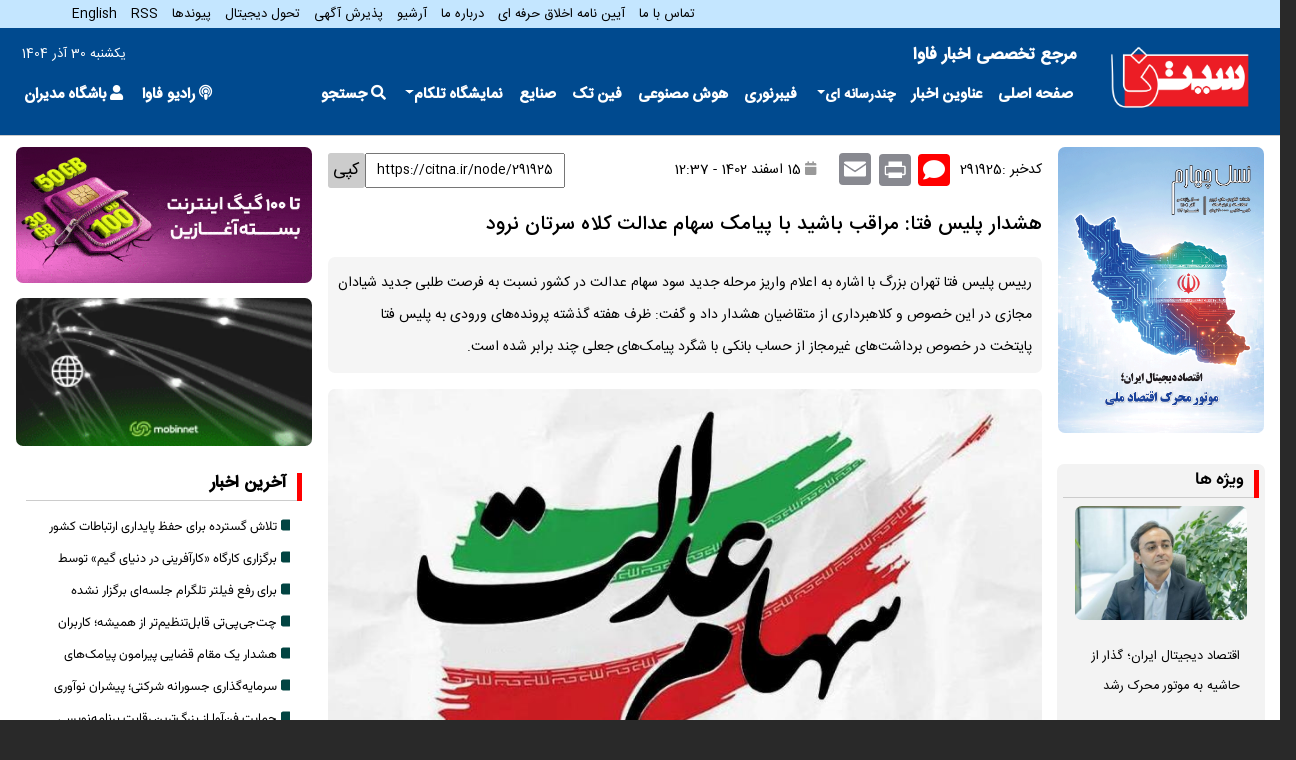

--- FILE ---
content_type: text/html; charset=UTF-8
request_url: https://www.citna.ir/news/291925/%D9%87%D8%B4%D8%AF%D8%A7%D8%B1-%D9%BE%D9%84%DB%8C%D8%B3-%D9%81%D8%AA%D8%A7-%D9%85%D8%B1%D8%A7%D9%82%D8%A8-%D8%A8%D8%A7%D8%B4%DB%8C%D8%AF-%D8%A8%D8%A7-%D9%BE%DB%8C%D8%A7%D9%85%DA%A9-%D8%B3%D9%87%D8%A7%D9%85-%D8%B9%D8%AF%D8%A7%D9%84%D8%AA-%DA%A9%D9%84%D8%A7%D9%87-%D8%B3%D8%B1%D8%AA%D8%A7%D9%86-%D9%86%D8%B1%D9%88%D8%AF
body_size: 20686
content:
<!DOCTYPE html>
<html lang="fa" dir="rtl" prefix="og: https://ogp.me/ns#">
  <head>
    <meta charset="utf-8" />
<script async src="https://www.googletagmanager.com/gtag/js?id=G-GRJWR47Y4N"></script>
<script>window.dataLayer = window.dataLayer || [];function gtag(){dataLayer.push(arguments)};gtag("js", new Date());gtag("set", "developer_id.dMDhkMT", true);gtag("config", "G-GRJWR47Y4N", {"groups":"default","page_placeholder":"PLACEHOLDER_page_location"});</script>
<meta name="description" content="رییس پلیس فتا تهران بزرگ با اشاره به اعلام واریز مرحله جدید سود سهام عدالت در کشور نسبت به فرصت طلبی جدید شیادان مجازی در این خصوص و کلاهبرداری از متقاضیان هشدار داد و گفت: ظرف هفته گذشته پرونده‌های ورودی به پلیس فتا پایتخت در خصوص برداشت‌های غیرمجاز از حساب بانکی با شگرد پیامک‌های جعلی چند برابر شده است." />
<meta name="keywords" content="سهام عدالت,پلیس فتا" />
<meta name="robots" content="index, follow, max-image-preview:standard" />
<link rel="canonical" href="https://www.citna.ir/news/291925/%D9%87%D8%B4%D8%AF%D8%A7%D8%B1-%D9%BE%D9%84%DB%8C%D8%B3-%D9%81%D8%AA%D8%A7-%D9%85%D8%B1%D8%A7%D9%82%D8%A8-%D8%A8%D8%A7%D8%B4%DB%8C%D8%AF-%D8%A8%D8%A7-%D9%BE%DB%8C%D8%A7%D9%85%DA%A9-%D8%B3%D9%87%D8%A7%D9%85-%D8%B9%D8%AF%D8%A7%D9%84%D8%AA-%DA%A9%D9%84%D8%A7%D9%87-%D8%B3%D8%B1%D8%AA%D8%A7%D9%86-%D9%86%D8%B1%D9%88%D8%AF" />
<meta name="generator" content="Citna v2" />
<link rel="image_src" href="https://www.citna.ir/sites/default/files/styles/large/public/images/main/citna/871485.jpg?itok=6QEhJ2Ve" />
<meta name="referrer" content="no-referrer" />
<link rel="icon" href="https://www.citna.ir/sites/default/files/citna-logo.png" />
<link rel="icon" sizes="16x16" href="https://www.citna.ir/images/favicon-16x16.png" />
<link rel="icon" sizes="32x32" href="https://www.citna.ir/images/favicon-32x32.png" />
<link rel="icon" sizes="192x192" href="https://www.citna.ir/images/android-chrome-192x192.png" />
<meta property="og:url" content="https://www.citna.ir/news/291925/%D9%87%D8%B4%D8%AF%D8%A7%D8%B1-%D9%BE%D9%84%DB%8C%D8%B3-%D9%81%D8%AA%D8%A7-%D9%85%D8%B1%D8%A7%D9%82%D8%A8-%D8%A8%D8%A7%D8%B4%DB%8C%D8%AF-%D8%A8%D8%A7-%D9%BE%DB%8C%D8%A7%D9%85%DA%A9-%D8%B3%D9%87%D8%A7%D9%85-%D8%B9%D8%AF%D8%A7%D9%84%D8%AA-%DA%A9%D9%84%D8%A7%D9%87-%D8%B3%D8%B1%D8%AA%D8%A7%D9%86-%D9%86%D8%B1%D9%88%D8%AF" />
<meta property="og:title" content="هشدار پلیس فتا: مراقب باشید با پیامک سهام عدالت کلاه سرتان نرود" />
<meta property="og:description" content="رییس پلیس فتا تهران بزرگ با اشاره به اعلام واریز مرحله جدید سود سهام عدالت در کشور نسبت به فرصت طلبی جدید شیادان مجازی در این خصوص و کلاهبرداری از متقاضیان هشدار داد و گفت: ظرف هفته گذشته پرونده‌های ورودی به پلیس فتا پایتخت در خصوص برداشت‌های غیرمجاز از حساب بانکی با شگرد پیامک‌های جعلی چند برابر شده است." />
<meta property="og:image" content="https://www.citna.ir/sites/default/files/styles/large/public/images/main/citna/871485.jpg?itok=6QEhJ2Ve" />
<meta property="og:image:url" content="https://www.citna.ir/sites/default/files/styles/large/public/images/main/citna/871485.jpg?itok=6QEhJ2Ve" />
<meta property="og:image:secure_url" content="https://www.citna.ir/sites/default/files/styles/large/public/images/main/citna/871485.jpg?itok=6QEhJ2Ve" />
<meta property="og:image:width" content="480" />
<meta property="og:image:height" content="320" />
<meta property="og:updated_time" content="1709629638" />
<meta property="og:image:alt" content="هشدار پلیس فتا: مراقب باشید با پیامک سهام عدالت کلاه سرتان نرود" />
<meta name="Generator" content="Drupal 10 (https://www.drupal.org)" />
<meta name="MobileOptimized" content="width" />
<meta name="HandheldFriendly" content="true" />
<meta name="viewport" content="width=device-width, initial-scale=1, shrink-to-fit=no" />
<script type="application/ld+json">{
    "@context": "https://schema.org",
    "@graph": [
        {
            "@type": "NewsArticle",
            "@id": "https://www.citna.ir/news/291925/%D9%87%D8%B4%D8%AF%D8%A7%D8%B1-%D9%BE%D9%84%DB%8C%D8%B3-%D9%81%D8%AA%D8%A7-%D9%85%D8%B1%D8%A7%D9%82%D8%A8-%D8%A8%D8%A7%D8%B4%DB%8C%D8%AF-%D8%A8%D8%A7-%D9%BE%DB%8C%D8%A7%D9%85%DA%A9-%D8%B3%D9%87%D8%A7%D9%85-%D8%B9%D8%AF%D8%A7%D9%84%D8%AA-%DA%A9%D9%84%D8%A7%D9%87-%D8%B3%D8%B1%D8%AA%D8%A7%D9%86-%D9%86%D8%B1%D9%88%D8%AF",
            "headline": "هشدار پلیس فتا: مراقب باشید با پیامک سهام عدالت کلاه سرتان نرود",
            "name": "هشدار پلیس فتا: مراقب باشید با پیامک سهام عدالت کلاه سرتان نرود",
            "about": [
                "سهام عدالت",
                "پلیس فتا"
            ],
            "description": "رییس پلیس فتا تهران بزرگ با اشاره به اعلام واریز مرحله جدید سود سهام عدالت در کشور نسبت به فرصت طلبی جدید شیادان مجازی در این خصوص و کلاهبرداری از متقاضیان هشدار داد و گفت: ظرف هفته گذشته پرونده‌های ورودی به پلیس فتا پایتخت در خصوص برداشت‌های غیرمجاز از حساب بانکی با شگرد پیامک‌های جعلی چند برابر شده است.",
            "image": {
                "@type": "ImageObject",
                "url": "https://www.citna.ir/sites/default/files/styles/large/public/images/main/citna/871485.jpg?itok=6QEhJ2Ve",
                "width": "480",
                "height": "320"
            },
            "datePublished": "1709629638",
            "dateModified": "1722889828",
            "isAccessibleForFree": "True",
            "author": {
                "@type": "Organization",
                "@id": "https://www.citna.ir",
                "name": "Citna",
                "url": "https://www.citna.ir/node/4",
                "logo": {
                    "@type": "ImageObject",
                    "url": "https://www.citna.ir/sites/default/files/inline-images/v.png",
                    "width": "1471",
                    "height": "https://www.citna.ir/images/android-chrome-192x192.png"
                }
            },
            "publisher": {
                "@type": "Organization",
                "@id": "https://www.citna.ir",
                "name": "ناشناس",
                "url": "هنوز اختصاص داده نشده"
            }
        }
    ]
}</script>
<meta http-equiv="x-ua-compatible" content="ie=edge" />
<script>window.a2a_config=window.a2a_config||{};a2a_config.callbacks=[];a2a_config.overlays=[];a2a_config.templates={};</script>

    <title>هشدار پلیس فتا: مراقب باشید با پیامک سهام عدالت کلاه سرتان نرود</title>
    <link rel="stylesheet" media="all" href="//cdn.jsdelivr.net/npm/bootstrap@5.2.3/dist/css/bootstrap.min.css" />
<link rel="stylesheet" media="all" href="/sites/default/files/css/css_yZ7TvWxXmhI3WaB5NMAxY_y3caW98UIrFjHQMAzl_T4.css?delta=1&amp;language=fa&amp;theme=bootstrap_barrio_subtheme&amp;include=[base64]" />
<link rel="stylesheet" media="all" href="/sites/default/files/css/css_H0_7Qy-eRjdyecmDFVSg1J2qqoxrBYj0wj_g5rCkt54.css?delta=2&amp;language=fa&amp;theme=bootstrap_barrio_subtheme&amp;include=[base64]" />
<link rel="stylesheet" media="print" href="/sites/default/files/css/css_U3gyF3fYvnImHwgLDUBR_Tdrbv10bG6dmZ3NVxI2WiI.css?delta=3&amp;language=fa&amp;theme=bootstrap_barrio_subtheme&amp;include=[base64]" />

    

   <meta property="og:type" content="product">
    <meta property="og:site_name" content="سیتنا">
    <meta property="og:locale" content="fa_IR">
  </head>
          
      <body class="layout-two-sidebars page-node-291925 role--anonymous with-subnav sidebar-first sidebar-second page-node-type-news two-sidebars">
    <div id="skip">
      <a href="#main-menu" class="visually-hidden focusable skip-link">
        Skip to main navigation
      </a>
    </div>
    
    <div class="responsive-menu-page-wrapper">
  
        		<div class="toph">
			  <section class="row region region-front-top-header">
    <nav role="navigation" aria-labelledby="block-topmenu-menu" id="block-topmenu" class="settings-tray-editable block block-menu navigation menu--top-menu" data-drupal-settingstray="editable">
            
  <h2 class="visually-hidden" id="block-topmenu-menu">top menu</h2>
  

        

              <ul id="block-topmenu" class="clearfix menu">
                          <li class="menu-item"
                      >
        <a href="/form/contact" data-drupal-link-system-path="webform/contact">تماس با ما</a>
              </li>
                      <li class="menu-item"
                      >
        <a href="/news/195412/%D9%85%D8%B1%D8%A7%D9%85%D9%86%D8%A7%D9%85%D9%87-%D8%A7%D8%AE%D9%84%D8%A7%D9%82-%D8%AD%D8%B1%D9%81%D9%87%E2%80%8C%D8%A7%DB%8C-%D8%B3%DB%8C%D8%AA%D9%86%D8%A7" data-drupal-link-system-path="node/195412">آیین نامه اخلاق حرفه ای</a>
              </li>
                      <li class="menu-item"
                      >
        <a href="/news/4/%D8%AF%D8%B1%D8%A8%D8%A7%D8%B1%D9%87-%D9%85%D8%A7" data-drupal-link-system-path="node/4">درباره ما</a>
              </li>
                      <li class="menu-item"
                      >
        <a href="/archive" data-drupal-link-system-path="archive">آرشیو</a>
              </li>
                      <li class="menu-item"
                      >
        <a href="/form/ads" data-drupal-link-system-path="webform/ads">پذیرش آگهی</a>
              </li>
                      <li class="menu-item"
                      >
        <a href="/idt" data-drupal-link-system-path="node/294997">تحول دیجیتال</a>
              </li>
                      <li class="menu-item"
                      >
        <a href="/links" data-drupal-link-system-path="node/171843">پیوندها</a>
              </li>
                      <li class="menu-item"
                      >
        <a href="/sitemap.xml" data-drupal-link-system-path="sitemap.xml">RSS</a>
              </li>
                      <li class="menu-item"
                      >
        <a href="/en" data-drupal-link-system-path="node/294998">English</a>
              </li>
        </ul>
  

  </nav>

  </section>

		</div>
          <nav class="navbar" id="navbar-top">
                    <div class="container">
                        
                <section class="row region region-top-header">
    <div id="block-bootstrap-barrio-subtheme-responsivemenumobileicon" class="responsive-menu-toggle-wrapper responsive-menu-toggle settings-tray-editable block block-responsive-menu block-responsive-menu-toggle" data-drupal-settingstray="editable">
  
    
      <div class="content">
      <a id="toggle-icon" class="toggle responsive-menu-toggle-icon" title="Menu" href="#off-canvas">
  <span class="icon"></span><span class="label">منو</span>
</a>
    </div>
  </div>

  </section>

                                  </div>
                    </nav>
                <nav  class="navbar navbar-expand-lg" id="navbar-main">
                    <div class="container">
                        <section class="row region region-header">
        <div class="site-name-logo">
    <a href="/" title="صفحه اصلی" rel="home" class="navbar-brand">
              <img src="/sites/default/files/logo-citna.png" alt="صفحه اصلی" width="150" height="150"  class="img-fluid d-inline-block align-top" />
            
    </a>
  </div>
    
  </section>

                          <button class="navbar-toggler navbar-toggler-right" type="button" data-toggle="collapse" data-target="#CollapsingNavbar" aria-controls="CollapsingNavbar" aria-expanded="false" aria-label="Toggle navigation"><span class="navbar-toggler-icon"><i class="fas fa-bars"></i></span></button>
              <div class="collapse navbar-collapse" id="CollapsingNavbar">
                  <section class="region region-primary-menu">
    <nav role="navigation" aria-labelledby="block-user-menu" id="block-user" class="col-md-6 settings-tray-editable block block-menu navigation menu--account" data-drupal-settingstray="editable">
            
  <h2 class="visually-hidden" id="block-user-menu">User account menu</h2>
  

        
              <div class="clearfix nav">
                      <a href="/" class="nav-link nav-link--" data-drupal-link-system-path="&lt;front&gt;"><i class="fa fa-picture-o " aria-hidden="true"></i> <span class="link-text">مرجع تخصصی اخبار فاوا</span></a>
            </div>
      


  </nav>
<div id="block-time" class="col-md-2 settings-tray-editable block-content-basic block block-block-content block-block-content929e9331-4e7f-42ff-a6d4-46f5f58ea359" data-drupal-settingstray="editable">
  
    
      <div class="content">
      
            <div class="clearfix text-formatted field field--name-body field--type-text-with-summary field--label-hidden field--item">یکشنبه 30 آذر 1404</div>
      
    </div>
  </div>
<nav role="navigation" aria-labelledby="block-bootstrap-barrio-subtheme-main-menu-menu" id="block-bootstrap-barrio-subtheme-main-menu" class="col-md-12 settings-tray-editable block block-menu navigation menu--main" data-drupal-settingstray="editable">
            
  <h2 class="visually-hidden" id="block-bootstrap-barrio-subtheme-main-menu-menu">منو اصلی</h2>
  

        
              <ul class="clearfix nav navbar-nav">
                    <li class="nav-item">
                          <a href="/" class="nav-link nav-link--" data-drupal-link-system-path="&lt;front&gt;">صفحه اصلی</a>
              </li>
                <li class="nav-item">
                          <a href="/news" class="nav-link nav-link--news" data-drupal-link-system-path="news">عناوین اخبار</a>
              </li>
                <li class="nav-item menu-item--expanded dropdown">
                          <span class="nav-link dropdown-toggle nav-link-" data-bs-toggle="dropdown" aria-expanded="false" aria-haspopup="true">چندرسانه ای</span>
                        <ul class="dropdown-menu">
                    <li class="dropdown-item">
                          <a href="/videos" class="nav-link--videos" data-drupal-link-system-path="videos">ویدیو</a>
              </li>
                <li class="dropdown-item">
                          <a href="/photos" class="nav-link--photos" data-drupal-link-system-path="photos">عکس</a>
              </li>
                <li class="dropdown-item">
                          <a href="/podcast" class="nav-link--podcast" data-drupal-link-system-path="podcast">پادکست</a>
              </li>
        </ul>
  
              </li>
                <li class="nav-item">
                          <a href="/news?c%5B0%5D=53678" class="nav-link nav-link--newsc5b05d53678" data-drupal-link-query="{&quot;c&quot;:[&quot;53678&quot;]}" data-drupal-link-system-path="news">فیبرنوری</a>
              </li>
                <li class="nav-item">
                          <a href="/news?c%5B0%5D=56847" class="nav-link nav-link--newsc5b05d56847" data-drupal-link-query="{&quot;c&quot;:[&quot;56847&quot;]}" data-drupal-link-system-path="news">هوش مصنوعی</a>
              </li>
                <li class="nav-item">
                          <a href="/news?c%5B0%5D=53702" class="nav-link nav-link--newsc5b05d53702" data-drupal-link-query="{&quot;c&quot;:[&quot;53702&quot;]}" data-drupal-link-system-path="news">فین تک</a>
              </li>
                <li class="nav-item">
                          <a href="/news?c%5B0%5D=53701" class="nav-link nav-link--newsc5b05d53701" data-drupal-link-query="{&quot;c&quot;:[&quot;53701&quot;]}" data-drupal-link-system-path="news">صنایع</a>
              </li>
                <li class="nav-item">
                          <a href="/radiofava" class="nav-link nav-link--radiofava" data-drupal-link-system-path="radiofava"><i class="fa fa-podcast" aria-hidden="true"></i> <span class="link-text">رادیو فاوا</span></a>
              </li>
                <li class="nav-item menu-item--expanded dropdown">
                          <a href="" class="nav-link dropdown-toggle nav-link-" data-bs-toggle="dropdown" aria-expanded="false" aria-haspopup="true">نمایشگاه تلکام</a>
                        <ul class="dropdown-menu">
                    <li class="dropdown-item">
                          <a href="/telecom1404" class="nav-link--telecom1404" data-drupal-link-system-path="telecom1404"><i class="fa  fa-certificate" aria-hidden="true"></i> <span class="link-text">تلکام 1404</span></a>
              </li>
                <li class="dropdown-item">
                          <a href="/telecom1403" class="nav-link--telecom1403" data-drupal-link-system-path="telecom1403"><i class="fa  fa-certificate" aria-hidden="true"></i> <span class="link-text">تلکام 1403</span></a>
              </li>
        </ul>
  
              </li>
                <li class="nav-item">
                          <a href="#search" class="nav-link nav-link-search"><i class="fa fa-search" aria-hidden="true"></i> <span class="link-text">جستجو</span></a>
              </li>
                <li class="nav-item">
                          <a href="/user/auth" class="nav-link nav-link--user-auth" data-drupal-link-system-path="user/auth"><i class="fa fa-user" aria-hidden="true"></i> <span class="link-text">باشگاه مدیران</span></a>
              </li>
        </ul>
  


  </nav>

  </section>


	          </div>
			                                               </div>
                  </nav>
    <div id="main-wrapper"  class="layout-main-wrapper clearfix">
      
        <div id="main" class="container">
		<div class="col-12 col-md-12 section slider">
					   <section class="row region region-front-top-slider">
    <div class="views-exposed-form bef-exposed-form settings-tray-editable block block-views block-views-exposed-filter-blocksearch-page-1" data-drupal-selector="views-exposed-form-search-page-1" id="block-search" data-drupal-settingstray="editable">
  
    
      <div class="content">
      
<form action="/search" method="get" id="views-exposed-form-search-page-1" accept-charset="UTF-8">
  <div class="d-flex flex-wrap">
  





  <div class="js-form-item js-form-type-textfield form-type-textfield js-form-item-search form-item-search mb-3">
          <label for="edit-search">جستجو</label>
                    <input data-drupal-selector="edit-search" data-msg-maxlength="جستجو field has a maximum length of 128." type="text" id="edit-search" name="search" value="" size="30" maxlength="128" class="form-control" />

                      </div>
<button data-drupal-selector="edit-submit-search" type="submit" id="edit-submit-search" value="جستجو" class="button js-form-submit form-submit btn btn-primary">جستجو</button>


</div>

</form>

    </div>
  </div>

  </section>

					 </div>
          
		   
          <div class="row row-offcanvas row-offcanvas-left clearfix">
		  	
              <main class="main-content col-md-7 col" id="content" role="main">
                <section  class="node node--type-news clearfix" class="section">
                  <a id="main-content" tabindex="-1"></a>
                    <div data-drupal-messages-fallback class="hidden"></div>
<div id="block-bootstrap-barrio-subtheme-content" class="block block-system block-system-main-block">
  
    
      <div class="content">
        <div data-history-node-id="291925" class="layout layout--onecol">
    <div  class="layout__region layout__region--content">
      
            <div class="field field--name-dynamic-token-fieldnode-code field--type-ds field--label-hidden field--item"><div class="hnews">
    <span class="nid">	کدخبر :291925  </span>
    <a href="#comment-form" class="commentbtn btn"><i class="fa fa-comment" aria-hidden="true"></i> </a>
    <a class="a2a_button_print" target="_blank" rel="nofollow noopener" href="/node/291925/printable/print"><span class="a2a_svg a2a_s__default a2a_s_print btn" style="background-color: rgb(136, 137, 144);"><svg focusable="false" aria-hidden="true" xmlns="http://www.w3.org/2000/svg" viewBox="0 0 32 32"><path fill="#fff" fill-rule="evenodd" d="M25.778 11.37H23.39V7H8.99v4.37H6.612a1.5 1.5 0 0 0-1.607 1.317L5 12.728v7.434l.005.042a1.5 1.5 0 0 0 1.593 1.316H8.99v2.88h14.4v-2.88h2.388a1.5 1.5 0 0 0 1.607-1.317l.005-.041v-7.434l-.005-.041a1.5 1.5 0 0 0-1.607-1.317m.07 8.75.037.004a.1.1 0 0 0 .105-.066v-7.226a.1.1 0 0 0-.105-.066l-.037.004H6.542l-.037-.004a.1.1 0 0 0-.105.066v7.225a.1.1 0 0 0 .104.066l.033-.003H8.99v-1.53h14.4v1.53z" clip-rule="evenodd"></path></svg></span><span class="a2a_label">پرینت</span></a>

    <span class="a2a_kit a2a_kit_size_32 addtoany_list" data-a2a-url="https://www.citna.ir/news/291925/%D9%87%D8%B4%D8%AF%D8%A7%D8%B1-%D9%BE%D9%84%DB%8C%D8%B3-%D9%81%D8%AA%D8%A7-%D9%85%D8%B1%D8%A7%D9%82%D8%A8-%D8%A8%D8%A7%D8%B4%DB%8C%D8%AF-%D8%A8%D8%A7-%D9%BE%DB%8C%D8%A7%D9%85%DA%A9-%D8%B3%D9%87%D8%A7%D9%85-%D8%B9%D8%AF%D8%A7%D9%84%D8%AA-%DA%A9%D9%84%D8%A7%D9%87-%D8%B3%D8%B1%D8%AA%D8%A7%D9%86-%D9%86%D8%B1%D9%88%D8%AF" data-a2a-title="هشدار پلیس فتا: مراقب باشید با پیامک سهام عدالت کلاه سرتان نرود" style="line-height: 32px;">
	
	<a class="a2a_button_email btn" target="_blank" rel="nofollow noopener" href="https://www.addtoany.com/add_to/email?linkurl=https://www.citna.ir/news/291925/%D9%87%D8%B4%D8%AF%D8%A7%D8%B1-%D9%BE%D9%84%DB%8C%D8%B3-%D9%81%D8%AA%D8%A7-%D9%85%D8%B1%D8%A7%D9%82%D8%A8-%D8%A8%D8%A7%D8%B4%DB%8C%D8%AF-%D8%A8%D8%A7-%D9%BE%DB%8C%D8%A7%D9%85%DA%A9-%D8%B3%D9%87%D8%A7%D9%85-%D8%B9%D8%AF%D8%A7%D9%84%D8%AA-%DA%A9%D9%84%D8%A7%D9%87-%D8%B3%D8%B1%D8%AA%D8%A7%D9%86-%D9%86%D8%B1%D9%88%D8%AF&amp;linknote="><span class="a2a_svg a2a_s__default a2a_s_email" style="background-color: rgb(136, 137, 144);">


	<svg focusable="false" aria-hidden="true" xmlns="http://www.w3.org/2000/svg" viewBox="0 0 32 32"><path fill="#fff" d="M27 21.775v-9.9s-10.01 6.985-10.982 7.348C15.058 18.878 5 11.875 5 11.875v9.9c0 1.375.293 1.65 1.65 1.65h18.7c1.393 0 1.65-.242 1.65-1.65m-.017-11.841c0-1.002-.291-1.359-1.633-1.359H6.65c-1.38 0-1.65.429-1.65 1.43l.016.154s9.939 6.842 11 7.216C17.14 16.941 27 10.005 27 10.005z"></path></svg></span></a>
    </span>
    <div class="nodedate"> <i class="fa fa-calendar" aria-hidden="true"></i> 15 اسفند 1402 - 12:37</div>
    
	<div class="copy-text">        
		<input type="text" value="https://citna.ir/node/291925" id="shorturl">
<div class="tooltip1">
<button onclick="myFunction()" onmouseout="outFunc()">
  <span class="tooltiptext" id="myTooltip">لینک کپی شد</span>
  کپی
  </button>
</div>

<script>
function myFunction() {
  var copyText = document.getElementById("shorturl");
  copyText.select();
  copyText.setSelectionRange(0, 99999);
  document.execCommand("copy");
  
  var tooltip = document.getElementById("myTooltip");
  tooltip.innerHTML = "Copied: " + copyText.value;
}

function outFunc() {
  var tooltip = document.getElementById("myTooltip");
  tooltip.innerHTML = "Copy to clipboard";
}
</script>	
    </div>
</div></div>
      
            <div class="field field--name-node-title field--type-ds field--label-hidden field--item"><h1>
  هشدار پلیس فتا: مراقب باشید با پیامک سهام عدالت کلاه سرتان نرود
</h1>
</div>
      
            <div class="field field--name-field-lead field--type-string-long field--label-hidden field--item">  <p>رییس پلیس فتا تهران بزرگ با اشاره به اعلام واریز مرحله جدید سود سهام عدالت در کشور نسبت به فرصت طلبی جدید شیادان مجازی در این خصوص و کلاهبرداری از متقاضیان هشدار داد و گفت: ظرف هفته گذشته پرونده‌های ورودی به پلیس فتا پایتخت در خصوص برداشت‌های غیرمجاز از حساب بانکی با شگرد پیامک‌های جعلی چند برابر شده است.</p>


</div>
      
            <div class="field field--name-field-image field--type-image field--label-hidden field--item">  <a href="/sites/default/files/images/main/citna/871485.jpg"><img loading="lazy" src="/sites/default/files/styles/800_500/public/images/main/citna/871485.jpg?itok=BUo1RleU" width="800" height="500" alt="هشدار پلیس فتا: مراقب باشید با پیامک سهام عدالت کلاه سرتان نرود" class="image-style-_00-500" />

</a>
</div>
      
  <div class="clearfix text-formatted field field--name-body field--type-text-with-summary field--label-visually_hidden">
    <div class="field--label sr-only">متن خبر</div>
              <div class="field--item"><p>به گزارش سیتنا،&nbsp;سرهنگ داوود معظمی گودرزی روز سه‌شنبه در جمع خبرنگاران اظهار کرد: با توجه به اعلام واریز سود سهام عدالت در روزهای پایانی سال توسط مراجع مربوطه، متقاضیان باید توجه داشته باشند که در دام افراد سودجو و فرصت طلبی که از هر موضوعی برای کلاهبرداری و اقدامات مجرمانه استفاده می‌کنند، گرفتار نشوند.</p>
<p>وی با بیان اینکه افراد فرصت طلب با انتشار تبلیغاتی نظیر «سبد کالای عیدانه»، «واریز سود سهام عدالت» از شهروندان کلاهبرداری می‌کنند، افزود: این افراد با ارسال پیامک حاوی لینک با محتوای مرتبط با سهام عدالت اقدامات خود را آغاز کرده و کاربران را به صفحات فیشینگ و برداشت غیرمجاز از حساب بانکی‌شان هدایت می‌کنند یا اطلاعات هویتی آنان را دریافت کرده و از آن سوءاستفاده می‌کنند.</p>
<p>رییس پلیس فتا تهران بزرگ با اشاره به نشت‌های اطلاعاتی صورت گرفته ظرف ماه‌های اخیر در حوزه استارتاپی ادامه داد: به هیچ عنوان به تبلیغات بی‌نام و نشان فضای مجازی و تماس‌ها و پیام‌های ناشناس اعتماد نکنند حتی اگر مشخصات هویتی و دیگر اطلاعات شخصی شما را در اختیار داشتند چرا که هیچ سازمان رسمی و حاکمیتی با شماره شخصی با شما تماس نمی‌گیرد و برای شما پیامک ارسال نمی‌کند.</p>
<p>وی با اشاره به اینکه لینک معرفی شده در این پیامک‌ها حاوی یک بدافزار است، یادآور شد:‌ در این روش از کلاهبرداری فرد کلاهبردار با جعل آدرس اینترنتی سامانه سهام عدالت یک پیامک که در نهایت به یک لینک پرداخت آنلاین منتهی می‌شود برای شهروندان ارسال می‌کنند و از آنجایی که برخی از شهروندان از این سامانه‌ها و نحوه فعالیت ‌آنها آگاهی ندارند روی لینک کلیک کرده و مورد کلاهبرداری قرار می‌گیرند و حریم خصوصی آنان نقض می‌شود.</p>
<p>سرهنگ معظمی گودرزی با اشاره به الزام افزایش سطح سواد رسانه‌ای و توجه به هشدارهای پلیس به شهروندان توصیه کرد:‌ فریب پیامک‌های دریافتی از منابع نامعتبر و سرشماره‌های شخصی را نخورید و از باز کردن لینک‌های ارائه شده از سوی افراد ناشناس بصورت پیامکی و یا در شبکه‌های اجتماعی خودداری کنید، همچنین موارد مشابه و مشکوک را از طریق مرکز فوریت‌های سایبری به شماره تلفن ۰۹۶۳۸۰ و یا سایت پلیس فتا به نشانی&nbsp;<a href="http://www.cyberpolice.gov.ir">www.cyberpolice.gov.ir</a>&nbsp;گزارش کنند.</p>
<p>انتهای پیام</p>
</div>
          </div>

      <div class="field field--name-field-catgn field--type-entity-reference field--label-hidden field--items">
              <div class="field--item"><div class="item-list"><ul class="shs clearfix shs-linked list-group"><li class="list-group-item"><a href="/topic/%D8%A7%D8%AE%D8%A8%D8%A7%D8%B1" hreflang="fa">اخبار</a></li></ul></div></div>
          </div>
  <div class="field field--name-field-tags field--type-entity-reference field--label-above clearfix">
      <h3 class="field__label">برچسب ها</h3>
    <ul class='links field__items'>
          <li><a href="/tag/%D8%B3%D9%87%D8%A7%D9%85-%D8%B9%D8%AF%D8%A7%D9%84%D8%AA-0" hreflang="fa">سهام عدالت</a></li>
          <li><a href="/tag/%D9%BE%D9%84%DB%8C%D8%B3-%D9%81%D8%AA%D8%A7-0" hreflang="fa">پلیس فتا</a></li>
      </ul>
</div>

            <div class="field field--name-dynamic-twig-fieldnode-nzrat field--type-ds field--label-hidden field--item"><a href="#comment-form" class="commentbtn btn"><i class="fa fa-comment" aria-hidden="true"></i> </a>  نظرات خود را با ما درمیان بگذارید

<div class="a2a_kit a2a_kit_size_32 a2a_default_style">
<a class="a2a_dd" href="https://www.addtoany.com/share"></a>
<a class="a2a_button_facebook"></a>
<a class="a2a_button_email"></a>
<a class="a2a_button_telegram"></a>
<a class="a2a_button_whatsapp"></a>
<a class="a2a_button_x"></a>
</div></div>
      


  <div class="field field--name-dynamic-block-fieldnode-related field--type-ds field--label-above">
    <div class="field--label">مطالب مرتبط</div>
              <div class="field--item"><div class="listimg view view-related view-id-related view-display-id-block_1 js-view-dom-id-c7feecff500719880664d9d2dbc66ecca04b21c48faae5a38ed1e95b37973948">
  
    
      
      <div class="view-content row">
          <div class="views-row">
    <div class="views-field views-field-field-image"><div class="field-content"><a href="https://citna.ir/node/330164">  <img loading="lazy" src="/sites/default/files/styles/440_290/public/1404-09/44_361.jpg?itok=UzD3_8i3" width="440" height="290" alt="سهام عدالت" class="image-style-_40-290" />


</a></div></div><div class="views-field views-field-title"><span class="field-content"><a href="https://citna.ir/node/330164" target="_blank">سود سهام عدالت تا امشب واریز می شود؟</a></span></div>
  </div>
    <div class="views-row">
    <div class="views-field views-field-field-image"><div class="field-content"><a href="https://citna.ir/node/329843">  <img loading="lazy" src="/sites/default/files/styles/440_290/public/1404-09/44_281.jpg?itok=W48CKXmk" width="440" height="290" alt="جواد مختاررضایی" class="image-style-_40-290" />


</a></div></div><div class="views-field views-field-title"><span class="field-content"><a href="https://citna.ir/node/329843" target="_blank">کلاهبرداری بانکی به اسم سند قولنامه!</a></span></div>
  </div>
    <div class="views-row">
    <div class="views-field views-field-field-image"><div class="field-content"><a href="https://citna.ir/node/329586">  <img loading="lazy" src="/sites/default/files/styles/440_290/public/1404-09/44_214.jpg?itok=6kqVIX-M" width="440" height="290" alt="پزشک قلابی " class="image-style-_40-290" />


</a></div></div><div class="views-field views-field-title"><span class="field-content"><a href="https://citna.ir/node/329586" target="_blank">ویدئویی از اتاق عمل پزشک قلابی/ فیلم</a></span></div>
  </div>
    <div class="views-row">
    <div class="views-field views-field-field-image"><div class="field-content"><a href="https://citna.ir/node/329425">  <img loading="lazy" src="/sites/default/files/styles/440_290/public/1404-09/44_178.jpg?itok=hWjcj4Aj" width="440" height="290" alt="تلگرام " class="image-style-_40-290" />


</a></div></div><div class="views-field views-field-title"><span class="field-content"><a href="https://citna.ir/node/329425" target="_blank">کلاهبرداری چهار میلیاردی به شیوه ازدواج موقت</a></span></div>
  </div>

    </div>
  
          </div>

</div>
          </div>
<section class="field field--name-comment field--type-comment field--label-above comment-wrapper">
  
  

      <h2 class='title comment-form__title'>افزودن دیدگاه جدید</h2>
    
<form class="comment-comment-form comment-form" data-drupal-selector="comment-form" action="/comment/reply/node/291925/comment" method="post" id="comment-form" accept-charset="UTF-8">
        





  <div class="js-form-item js-form-type-textarea form-type-textarea js-form-item-field-body-0-value form-item-field-body-0-value mb-3">
          <label for="edit-field-body-0-value">نظر</label>
                    <div class="form-textarea-wrapper">
  <textarea class="js-text-full text-full form-textarea form-control resize-vertical" data-drupal-selector="edit-field-body-0-value" id="edit-field-body-0-value" name="field_body[0][value]" rows="4" cols="60" placeholder=""></textarea>
</div>

                      </div>

  
<input data-drupal-selector="form-sxb7ak0cpj8qcows7fb07wu01na0wn25jw8opb0ezm8" type="hidden" name="form_build_id" value="form-sXb7AK0Cpj8QcOWS7fb07wU01na0wn25jW8opB0ezm8" class="form-control" />
<input data-drupal-selector="edit-comment-comment-form" type="hidden" name="form_id" value="comment_comment_form" class="form-control" />
      





  <div class="js-form-item js-form-type-textfield form-type-textfield js-form-item-subject-0-value form-item-subject-0-value mb-3">
          <label for="edit-subject-0-value">نام و نام خانوادگی</label>
                    <input class="js-text-full text-full form-control" data-drupal-selector="edit-subject-0-value" data-msg-maxlength="نام و نام خانوادگی field has a maximum length of 64." type="text" id="edit-subject-0-value" name="subject[0][value]" value="" size="60" maxlength="64" placeholder="" />

                      </div>

  
      





  <div class="js-form-item js-form-type-textfield form-type-textfield js-form-item-field-shmarh-hmrah-0-value form-item-field-shmarh-hmrah-0-value mb-3">
          <label for="edit-field-shmarh-hmrah-0-value">شماره همراه</label>
                    <input class="iran_mobile form-control" data-drupal-selector="edit-field-shmarh-hmrah-0-value" data-msg-maxlength="شماره همراه field has a maximum length of 13." type="text" id="edit-field-shmarh-hmrah-0-value" name="field_shmarh_hmrah[0][value]" value="" size="13" maxlength="13" />

                      </div>

  


                    <fieldset  data-drupal-selector="edit-captcha" class="captcha captcha-type-challenge--image">
          <legend class="captcha__title js-form-required form-required">
            کپچا
          </legend>
                  <div class="captcha__element">
            <input data-drupal-selector="edit-captcha-sid" type="hidden" name="captcha_sid" value="41257989" class="form-control" />
<input data-drupal-selector="edit-captcha-token" type="hidden" name="captcha_token" value="l-zfggCSOk9iouMtgZ_1NuTWEiBaSQh0k3WLtskCPsM" class="form-control" />
<img data-drupal-selector="edit-captcha-image" src="/image-captcha-generate/41257989/1766319010" width="90" height="36" alt="CAPTCHA ی تصویری" title="CAPTCHA ی تصویری" loading="lazy" />







  <div class="js-form-item js-form-type-textfield form-type-textfield js-form-item-captcha-response form-item-captcha-response mb-3">
          <label for="edit-captcha-response" class="js-form-required form-required">چه کدی در تصویر می‌بینید؟</label>
                    <input autocomplete="off" data-drupal-selector="edit-captcha-response" aria-describedby="edit-captcha-response--description" data-msg-required="فیلد چه کدی در تصویر می‌بینید؟ اجباری است." data-msg-maxlength="چه کدی در تصویر می‌بینید؟ field has a maximum length of 128." type="text" id="edit-captcha-response" name="captcha_response" value="" size="15" maxlength="128" class="required form-control" required="required" aria-required="true" />

                          <small id="edit-captcha-response--description" class="description text-muted">
        کاراکترهای نمایش داده شده در تصویر را وارد کنید.
      </small>
      </div>

          </div>
                          </fieldset>
            <button data-drupal-selector="edit-submit" type="submit" id="edit-submit" name="op" value="ذخیره" class="button button--primary js-form-submit form-submit btn btn-primary">ذخیره</button>


</form>

  
</section>

    </div>
  </div>


    </div>
  </div>


                </section>
              </main>
                          <div class="sidebar_first sidebar col-md-2 order-first" id="sidebar_first">
                <aside class="section" role="complementary">
                  
				    <div class="views-element-container settings-tray-editable block block-views block-views-blockmag-block-1" id="block-mag" data-drupal-settingstray="editable">
  
    
      <div class="content">
      <div class="view view-mag view-id-mag view-display-id-block_1 js-view-dom-id-35531da4b4c7e6503e0c50fa5008789ddb92d15d2a1667d36aa94690fc9dbdc6">
  
    
      
      <div class="view-content row">
          <div class="views-row">
    <div class="views-field views-field-field-image"><div class="field-content"><a href="https://www.4gnews.ir/mag/3037">  <img loading="lazy" src="/sites/default/files/1404-09/1-2-copy-3.gif" width="800" height="1108" alt="ماهنامه نسل چهارم" />

</a></div></div>
  </div>

    </div>
  
          </div>


    </div>
  </div>
<div class="views-element-container listn settings-tray-editable block block-views block-views-blockfeaturs-block-1" id="block-featurs" data-drupal-settingstray="editable">
  
    <div class="section-title">
    <h2>ویژه ها</h2>
	<div class="bar"></div>
  </div>
    
      <div class="content">
      <div class="view view-featurs view-id-featurs view-display-id-block_1 js-view-dom-id-f8af6aaba629b035c93d98f238b67325958e3a8e63f3d722e86aa1d01c26b803">
  
    
      
      <div class="view-content row">
          <div class="views-row">
    <div class="views-field views-field-field-image"><div class="field-content">  <a href="/news/330171/%D8%A7%D9%82%D8%AA%D8%B5%D8%A7%D8%AF-%D8%AF%DB%8C%D8%AC%DB%8C%D8%AA%D8%A7%D9%84-%D8%A7%DB%8C%D8%B1%D8%A7%D9%86%D8%9B-%DA%AF%D8%B0%D8%A7%D8%B1-%D8%AD%D8%A7%D8%B4%DB%8C%D9%87-%D9%85%D9%88%D8%AA%D9%88%D8%B1-%D9%85%D8%AD%D8%B1%DA%A9-%D8%B1%D8%B4%D8%AF"><img loading="lazy" src="/sites/default/files/styles/440_290/public/1404-09/TCCIMir_040520_79541.jpg?itok=pO50bf3a" width="440" height="290" alt="مهراد عباد" class="image-style-_40-290" />

</a>
</div></div><div class="views-field views-field-title"><span class="field-content"><a href="/news/330171/%D8%A7%D9%82%D8%AA%D8%B5%D8%A7%D8%AF-%D8%AF%DB%8C%D8%AC%DB%8C%D8%AA%D8%A7%D9%84-%D8%A7%DB%8C%D8%B1%D8%A7%D9%86%D8%9B-%DA%AF%D8%B0%D8%A7%D8%B1-%D8%AD%D8%A7%D8%B4%DB%8C%D9%87-%D9%85%D9%88%D8%AA%D9%88%D8%B1-%D9%85%D8%AD%D8%B1%DA%A9-%D8%B1%D8%B4%D8%AF" hreflang="fa">اقتصاد دیجیتال ایران؛ گذار از حاشیه به موتور محرک رشد</a></span></div>
  </div>
    <div class="views-row">
    <div class="views-field views-field-field-image"><div class="field-content">  <a href="/news/330118/%D9%88%D8%B8%DB%8C%D9%81%D9%87-%D8%B1%DA%AF%D9%88%D9%84%D8%A7%D8%AA%D9%88%D8%B1%DB%8C%D8%8C-%D8%A8%D8%B1%D8%AE%D9%88%D8%B1%D8%AF-%D8%B1%D9%81%D8%AA%D8%A7%D8%B1%D9%87%D8%A7%DB%8C-%D8%A7%D9%86%D8%AD%D8%B5%D8%A7%D8%B1%DA%AF%D8%B1%D8%A7%DB%8C%D8%A7%D9%86%D9%87-%D8%AD%D9%88%D8%B2%D9%87-%D8%A7%D8%B1%D8%AA%D8%A8%D8%A7%D8%B7%D8%A7%D8%AA"><img loading="lazy" src="/sites/default/files/styles/440_290/public/1404-09/IMG_5863.jpeg?itok=ixafAbW-" width="440" height="290" alt="عباسی شاهکوه" class="image-style-_40-290" />

</a>
</div></div><div class="views-field views-field-title"><span class="field-content"><a href="/news/330118/%D9%88%D8%B8%DB%8C%D9%81%D9%87-%D8%B1%DA%AF%D9%88%D9%84%D8%A7%D8%AA%D9%88%D8%B1%DB%8C%D8%8C-%D8%A8%D8%B1%D8%AE%D9%88%D8%B1%D8%AF-%D8%B1%D9%81%D8%AA%D8%A7%D8%B1%D9%87%D8%A7%DB%8C-%D8%A7%D9%86%D8%AD%D8%B5%D8%A7%D8%B1%DA%AF%D8%B1%D8%A7%DB%8C%D8%A7%D9%86%D9%87-%D8%AD%D9%88%D8%B2%D9%87-%D8%A7%D8%B1%D8%AA%D8%A8%D8%A7%D8%B7%D8%A7%D8%AA" hreflang="fa">وظیفه رگولاتوری، برخورد با رفتارهای انحصارگرایانه در حوزه ارتباطات است</a></span></div>
  </div>
    <div class="views-row">
    <div class="views-field views-field-field-image"><div class="field-content">  <a href="/news/330111/%D8%A7%D8%A8%D8%B1%D8%A7%D8%B2-%D9%86%DA%AF%D8%B1%D8%A7%D9%86%DB%8C-%D8%A8%D8%AE%D8%B4-%D8%AE%D8%B5%D9%88%D8%B5%DB%8C-%D8%A7%D9%86%D8%AD%D8%B5%D8%A7%D8%B1%DA%AF%D8%B1%D8%A7%DB%8C%DB%8C-%D8%AD%D9%88%D8%B2%D9%87-%D8%A7%D8%B1%D8%AA%D8%A8%D8%A7%D8%B7%D8%A7%D8%AA"><img loading="lazy" src="/sites/default/files/styles/440_290/public/1404-09/IMG_7431%20%281%29_0.jpeg?itok=ImFf7XIP" width="440" height="290" alt="حسین ریاضی" class="image-style-_40-290" />

</a>
</div></div><div class="views-field views-field-title"><span class="field-content"><a href="/news/330111/%D8%A7%D8%A8%D8%B1%D8%A7%D8%B2-%D9%86%DA%AF%D8%B1%D8%A7%D9%86%DB%8C-%D8%A8%D8%AE%D8%B4-%D8%AE%D8%B5%D9%88%D8%B5%DB%8C-%D8%A7%D9%86%D8%AD%D8%B5%D8%A7%D8%B1%DA%AF%D8%B1%D8%A7%DB%8C%DB%8C-%D8%AD%D9%88%D8%B2%D9%87-%D8%A7%D8%B1%D8%AA%D8%A8%D8%A7%D8%B7%D8%A7%D8%AA" hreflang="fa">ابراز نگرانی بخش خصوصی از انحصارگرایی در حوزه ارتباطات</a></span></div>
  </div>
    <div class="views-row">
    <div class="views-field views-field-field-image"><div class="field-content">  <a href="/news/330061/%D9%87%D9%88%D8%B4-%D9%85%D8%B5%D9%86%D9%88%D8%B9%DB%8C-%D8%AF%D9%88%D8%B1%D8%A7%D9%87%DB%8C-%D9%BE%DB%8C%D8%B4%D8%B1%D9%81%D8%AA-%D8%AA%D9%87%D8%AF%DB%8C%D8%AF%D8%9B-%D8%A7%D9%81%D8%B1%D8%A7%D8%B7%E2%80%8C%DA%AF%D8%B1%D8%A7%DB%8C%DB%8C-%DA%A9%D9%85%DB%8C%D9%86-%D9%81%D9%86%D8%A7%D9%88%D8%B1%DB%8C-%D9%86%D9%88%DB%8C%D9%86"><img loading="lazy" src="/sites/default/files/styles/440_290/public/1404-09/IMG_9652.jpeg?itok=euquHarU" width="440" height="290" alt="هوش مصنوعی" class="image-style-_40-290" />

</a>
</div></div><div class="views-field views-field-title"><span class="field-content"><a href="/news/330061/%D9%87%D9%88%D8%B4-%D9%85%D8%B5%D9%86%D9%88%D8%B9%DB%8C-%D8%AF%D9%88%D8%B1%D8%A7%D9%87%DB%8C-%D9%BE%DB%8C%D8%B4%D8%B1%D9%81%D8%AA-%D8%AA%D9%87%D8%AF%DB%8C%D8%AF%D8%9B-%D8%A7%D9%81%D8%B1%D8%A7%D8%B7%E2%80%8C%DA%AF%D8%B1%D8%A7%DB%8C%DB%8C-%DA%A9%D9%85%DB%8C%D9%86-%D9%81%D9%86%D8%A7%D9%88%D8%B1%DB%8C-%D9%86%D9%88%DB%8C%D9%86" hreflang="fa">هوش مصنوعی در دوراهی پیشرفت و تهدید؛ افراط‌گرایی در کمین فناوری نوین</a></span></div>
  </div>
    <div class="views-row">
    <div class="views-field views-field-field-image"><div class="field-content">  <a href="/news/330094/%D8%B5%D9%86%D8%B9%D8%AA-%D9%81%D8%B6%D8%A7%DB%8C%DB%8C-%DA%A9%D8%B4%D9%88%D8%B1-%D8%AD%D8%A7%D9%84-%D8%AA%D8%A8%D8%AF%DB%8C%D9%84-%D8%A8%D8%A7%D8%B2%DB%8C%DA%AF%D8%B1%DB%8C-%D9%85%D8%A4%D8%AB%D8%B1-%D8%A7%D9%82%D8%AA%D8%B5%D8%A7%D8%AF-%D9%85%D9%84%DB%8C"><img loading="lazy" src="/sites/default/files/styles/440_290/public/1404-09/IMG_9670.jpeg?itok=5cLf9Y59" width="440" height="290" alt="وحید یزدانیان" class="image-style-_40-290" />

</a>
</div></div><div class="views-field views-field-title"><span class="field-content"><a href="/news/330094/%D8%B5%D9%86%D8%B9%D8%AA-%D9%81%D8%B6%D8%A7%DB%8C%DB%8C-%DA%A9%D8%B4%D9%88%D8%B1-%D8%AD%D8%A7%D9%84-%D8%AA%D8%A8%D8%AF%DB%8C%D9%84-%D8%A8%D8%A7%D8%B2%DB%8C%DA%AF%D8%B1%DB%8C-%D9%85%D8%A4%D8%AB%D8%B1-%D8%A7%D9%82%D8%AA%D8%B5%D8%A7%D8%AF-%D9%85%D9%84%DB%8C" hreflang="fa">صنعت فضایی کشور در حال تبدیل به بازیگری مؤثر در اقتصاد ملی است</a></span></div>
  </div>
    <div class="views-row">
    <div class="views-field views-field-field-image"><div class="field-content">  <a href="/news/330072/%D8%A7%D9%82%D8%AA%D8%B5%D8%A7%D8%AF-%D9%81%D8%B6%D8%A7%D8%9B-%D9%85%D8%AD%D8%B1%DA%A9-%D8%A7%D9%81%D8%B2%D8%A7%DB%8C%D8%B4-%D8%B3%D9%87%D9%85-%D8%A7%D9%82%D8%AA%D8%B5%D8%A7%D8%AF-%D8%AF%DB%8C%D8%AC%DB%8C%D8%AA%D8%A7%D9%84-%D8%A7%DB%8C%D8%B1%D8%A7%D9%86"><img loading="lazy" src="/sites/default/files/styles/440_290/public/1404-09/IMG_9660.jpeg?itok=nvGhF5qt" width="440" height="290" alt="اقتصاد فضا" class="image-style-_40-290" />

</a>
</div></div><div class="views-field views-field-title"><span class="field-content"><a href="/news/330072/%D8%A7%D9%82%D8%AA%D8%B5%D8%A7%D8%AF-%D9%81%D8%B6%D8%A7%D8%9B-%D9%85%D8%AD%D8%B1%DA%A9-%D8%A7%D9%81%D8%B2%D8%A7%DB%8C%D8%B4-%D8%B3%D9%87%D9%85-%D8%A7%D9%82%D8%AA%D8%B5%D8%A7%D8%AF-%D8%AF%DB%8C%D8%AC%DB%8C%D8%AA%D8%A7%D9%84-%D8%A7%DB%8C%D8%B1%D8%A7%D9%86" hreflang="fa">اقتصاد فضا؛ محرک افزایش سهم اقتصاد دیجیتال در ایران</a></span></div>
  </div>
    <div class="views-row">
    <div class="views-field views-field-field-image"><div class="field-content">  <a href="/news/330035/%D8%A7%DB%8C%D8%B1%D8%A7%D9%86-%D8%AA%D9%84%DA%A9%D8%A7%D9%85-%DB%B1%DB%B4%DB%B0%DB%B4%D8%9B-%D9%86%D9%85%D8%A7%DB%8C%D8%B4-%D8%AA%D9%88%D8%A7%D9%86%D9%85%D9%86%D8%AF%DB%8C%E2%80%8C%D9%87%D8%A7%DB%8C-%DA%A9%D8%B4%D9%88%D8%B1-%D9%85%D8%B3%DB%8C%D8%B1-%D8%AA%D8%AD%D9%88%D9%84-%D8%AF%DB%8C%D8%AC%DB%8C%D8%AA%D8%A7%D9%84"><img loading="lazy" src="/sites/default/files/styles/440_290/public/1404-09/500001_15.jpg?itok=X0iWhPJW" width="440" height="290" alt="نمایشگاه تلکام" class="image-style-_40-290" />

</a>
</div></div><div class="views-field views-field-title"><span class="field-content"><a href="/news/330035/%D8%A7%DB%8C%D8%B1%D8%A7%D9%86-%D8%AA%D9%84%DA%A9%D8%A7%D9%85-%DB%B1%DB%B4%DB%B0%DB%B4%D8%9B-%D9%86%D9%85%D8%A7%DB%8C%D8%B4-%D8%AA%D9%88%D8%A7%D9%86%D9%85%D9%86%D8%AF%DB%8C%E2%80%8C%D9%87%D8%A7%DB%8C-%DA%A9%D8%B4%D9%88%D8%B1-%D9%85%D8%B3%DB%8C%D8%B1-%D8%AA%D8%AD%D9%88%D9%84-%D8%AF%DB%8C%D8%AC%DB%8C%D8%AA%D8%A7%D9%84" hreflang="fa">ایران تلکام ۱۴۰۴؛ نمایش توانمندی‌های کشور در مسیر تحول دیجیتال</a></span></div>
  </div>
    <div class="views-row">
    <div class="views-field views-field-field-image"><div class="field-content">  <a href="/news/330034/%D9%85%D8%B1%D9%88%D8%B1%DB%8C-%D8%A8%D8%B1-%D8%AA%D8%A7%D8%B1%DB%8C%D8%AE%DA%86%D9%87-%D9%86%D9%85%D8%A7%DB%8C%D8%B4%DA%AF%D8%A7%D9%87-%D8%AA%D9%84%DA%A9%D8%A7%D9%85%D8%9B-%D8%B4%DA%A9%D9%84%E2%80%8C%DA%AF%DB%8C%D8%B1%DB%8C-%D8%B5%D9%86%D8%B9%D8%AA-%D9%85%D8%AE%D8%A7%D8%A8%D8%B1%D8%A7%D8%AA-%D9%86%D9%88%DB%8C%D9%86-%D8%A7%D9%82%D8%AA%D8%B5%D8%A7%D8%AF-%D8%AF%DB%8C%D8%AC%DB%8C%D8%AA%D8%A7%D9%84"><img loading="lazy" src="/sites/default/files/styles/440_290/public/1404-09/IMG_9937_tn.jpg?itok=RwGoRUUm" width="440" height="290" alt="نمایشگاه ایران تلکام 1404" class="image-style-_40-290" />

</a>
</div></div><div class="views-field views-field-title"><span class="field-content"><a href="/news/330034/%D9%85%D8%B1%D9%88%D8%B1%DB%8C-%D8%A8%D8%B1-%D8%AA%D8%A7%D8%B1%DB%8C%D8%AE%DA%86%D9%87-%D9%86%D9%85%D8%A7%DB%8C%D8%B4%DA%AF%D8%A7%D9%87-%D8%AA%D9%84%DA%A9%D8%A7%D9%85%D8%9B-%D8%B4%DA%A9%D9%84%E2%80%8C%DA%AF%DB%8C%D8%B1%DB%8C-%D8%B5%D9%86%D8%B9%D8%AA-%D9%85%D8%AE%D8%A7%D8%A8%D8%B1%D8%A7%D8%AA-%D9%86%D9%88%DB%8C%D9%86-%D8%A7%D9%82%D8%AA%D8%B5%D8%A7%D8%AF-%D8%AF%DB%8C%D8%AC%DB%8C%D8%AA%D8%A7%D9%84" hreflang="fa">مروری بر تاریخچه نمایشگاه تلکام؛ از شکل‌گیری صنعت مخابرات نوین تا اقتصاد دیجیتال</a></span></div>
  </div>

    </div>
  
          </div>


    </div>
  </div>


                </aside>
              </div>
                                      <div class="sidebar_second sidebar col-md-3 order-last" id="sidebar_second">
                <aside class="section" role="complementary">
                    <div class="views-element-container settings-tray-editable block block-views block-views-blockadsl-block-1" id="block-adl" data-drupal-settingstray="editable">
  
    
      <div class="content">
      <div class="view view-adsl view-id-adsl view-display-id-block_1 js-view-dom-id-a5db908d4a5f5a584d140c5e217f121ce25b24133e0cb0408fdff6f92db20df9">
  
    
      
      <div class="view-content row">
          <div class="views-row">
    <div class="views-field views-field-field-image"><div class="field-content"><a href="https://shop.rightel.ir/xplan-simcard?utm_source=webads&amp;utm_medium=banner&amp;utm_c%E2%80%A6">  <img loading="lazy" src="/sites/default/files/1404-09/%D8%B3%DB%8C%D9%85%20%DA%A9%D8%A7%D8%B1%D8%AA%20%D8%AF%D8%A7%D8%A6%D9%85%DB%8C-%D8%B3%DB%8C%D8%AA%D9%86%D8%A7-205-445.gif" width="445" height="205" alt="رایتل" />

</a></div></div>
  </div>
    <div class="views-row">
    <div class="views-field views-field-field-image"><div class="field-content"><a href="https://mobinnet.ir/">  <img loading="lazy" src="/sites/default/files/1403-10/mobinnet%20gif_%D8%A7%DB%8C%D9%86%D8%AA%D8%B1%D9%86%D8%AA%20%D9%81%DB%8C%D8%A8%D8%B1%20%D9%86%D9%88%D8%B1%DB%8C.gif" width="240" height="120" alt="مبین نت" />

</a></div></div>
  </div>

    </div>
  
          </div>


    </div>
  </div>
<div class="views-element-container listn settings-tray-editable block block-views block-views-blocklatest-news-block-1" id="block-latestn" data-drupal-settingstray="editable">
  
    <div class="section-title">
    <h2><a href="/news" target="_blank" title="آخرین اخبار فناوری اطلاعات">آخرین اخبار</a></h2>
	<div class="bar"></div>
  </div>
    
      <div class="content">
      <div class="view view-latest-news view-id-latest_news view-display-id-block_1 js-view-dom-id-7dc88a1c1c4a22402ba1eca4ca6e20a73dac794a3aa620164009afd7f9f7cd6e">
  
    
      
      <div class="view-content row">
      <div class="item-list">
  
  <ul>

          <li><div class="views-field views-field-title"><span class="field-content"><a href="/news/330180/%D8%AA%D9%84%D8%A7%D8%B4-%DA%AF%D8%B3%D8%AA%D8%B1%D8%AF%D9%87-%D8%AD%D9%81%D8%B8-%D9%BE%D8%A7%DB%8C%D8%AF%D8%A7%D8%B1%DB%8C-%D8%A7%D8%B1%D8%AA%D8%A8%D8%A7%D8%B7%D8%A7%D8%AA-%DA%A9%D8%B4%D9%88%D8%B1-%D8%A8%D8%A7%D8%B1%D8%B4%E2%80%8C%D9%87%D8%A7%DB%8C-%D8%A7%D8%AE%DB%8C%D8%B1">تلاش گسترده برای حفظ پایداری ارتباطات کشور در بارش‌های اخیر</a></span></div></li>
          <li><div class="views-field views-field-title"><span class="field-content"><a href="/news/330179/%D8%A8%D8%B1%DA%AF%D8%B2%D8%A7%D8%B1%DB%8C-%DA%A9%D8%A7%D8%B1%DA%AF%D8%A7%D9%87-%C2%AB%DA%A9%D8%A7%D8%B1%D8%A2%D9%81%D8%B1%DB%8C%D9%86%DB%8C-%D8%AF%D9%86%DB%8C%D8%A7%DB%8C-%DA%AF%DB%8C%D9%85%C2%BB-%D9%87%D8%A7%D8%A8-%D8%A8%D9%87%D8%B4%D8%AA%DB%8C"> برگزاری کارگاه «کارآفرینی در دنیای گیم» توسط هاب بهشتی</a></span></div></li>
          <li><div class="views-field views-field-title"><span class="field-content"><a href="/news/330178/%D8%B1%D9%81%D8%B9-%D9%81%DB%8C%D9%84%D8%AA%D8%B1-%D8%AA%D9%84%DA%AF%D8%B1%D8%A7%D9%85-%D8%AC%D9%84%D8%B3%D9%87%E2%80%8C%D8%A7%DB%8C-%D8%A8%D8%B1%DA%AF%D8%B2%D8%A7%D8%B1-%D9%86%D8%B4%D8%AF%D9%87">برای رفع فیلتر تلگرام جلسه‌ای برگزار نشده است</a></span></div></li>
          <li><div class="views-field views-field-title"><span class="field-content"><a href="/news/330177/%DA%86%D8%AA%E2%80%8C%D8%AC%DB%8C%E2%80%8C%D9%BE%DB%8C%E2%80%8C%D8%AA%DB%8C-%D9%82%D8%A7%D8%A8%D9%84%E2%80%8C%D8%AA%D9%86%D8%B8%DB%8C%D9%85%E2%80%8C%D8%AA%D8%B1-%D9%87%D9%85%DB%8C%D8%B4%D9%87%D8%9B-%DA%A9%D8%A7%D8%B1%D8%A8%D8%B1%D8%A7%D9%86-%D8%AD%D8%A7%D9%84%D8%A7-%D9%84%D8%AD%D9%86-%D8%A7%DB%8C%D9%85%D9%88%D8%AC%DB%8C%E2%80%8C%D9%87%D8%A7-%D8%B1%D8%A7-%D9%87%D9%85-%DA%A9%D9%86%D8%AA%D8%B1%D9%84-%E2%80%8C%DA%A9%D9%86%D9%86%D8%AF">چت‌جی‌پی‌تی قابل‌تنظیم‌تر از همیشه؛ کاربران حالا لحن و ایموجی‌ها را هم کنترل می‌کنند</a></span></div></li>
          <li><div class="views-field views-field-title"><span class="field-content"><a href="/news/330176/%D9%87%D8%B4%D8%AF%D8%A7%D8%B1-%DB%8C%DA%A9-%D9%85%D9%82%D8%A7%D9%85-%D9%82%D8%B6%D8%A7%DB%8C%DB%8C-%D9%BE%DB%8C%D8%B1%D8%A7%D9%85%D9%88%D9%86-%D9%BE%DB%8C%D8%A7%D9%85%DA%A9%E2%80%8C%D9%87%D8%A7%DB%8C-%D8%AC%D8%B9%D9%84%DB%8C-%D9%84%DB%8C%D9%86%DA%A9%E2%80%8C%D9%87%D8%A7%DB%8C-%D9%85%D8%B4%DA%A9%D9%88%DA%A9">هشدار یک مقام قضایی پیرامون پیامک‌های جعلی و لینک‌های مشکوک</a></span></div></li>
          <li><div class="views-field views-field-title"><span class="field-content"><a href="/news/330173/%D8%B3%D8%B1%D9%85%D8%A7%DB%8C%D9%87%E2%80%8C%DA%AF%D8%B0%D8%A7%D8%B1%DB%8C-%D8%AC%D8%B3%D9%88%D8%B1%D8%A7%D9%86%D9%87-%D8%B4%D8%B1%DA%A9%D8%AA%DB%8C%D8%9B-%D9%BE%DB%8C%D8%B4%D8%B1%D8%A7%D9%86-%D9%86%D9%88%D8%A2%D9%88%D8%B1%DB%8C-%D8%A8%D8%A7%D8%B2-%D8%A8%D9%86%DA%AF%D8%A7%D9%87%E2%80%8C%D9%87%D8%A7%DB%8C-%D8%A8%D8%B2%D8%B1%DA%AF">سرمایه‌گذاری جسورانه شرکتی؛ پیشران نوآوری باز در بنگاه‌های بزرگ</a></span></div></li>
          <li><div class="views-field views-field-title"><span class="field-content"><a href="/news/330175/%D8%AD%D9%85%D8%A7%DB%8C%D8%AA-%D9%81%D9%86%E2%80%8C%D8%A2%D9%88%D8%A7-%D8%A8%D8%B2%D8%B1%DA%AF%E2%80%8C%D8%AA%D8%B1%DB%8C%D9%86-%D8%B1%D9%82%D8%A7%D8%A8%D8%AA-%D8%A8%D8%B1%D9%86%D8%A7%D9%85%D9%87%E2%80%8C%D9%86%D9%88%DB%8C%D8%B3%DB%8C-%D9%85%D9%88%D8%A8%D8%A7%DB%8C%D9%84-%D8%AF%D8%A7%D9%86%D8%B4%D8%AC%D9%88%DB%8C%DB%8C-%DA%A9%D8%B4%D9%88%D8%B1">حمایت فن‌آوا از بزرگ‌ترین رقابت برنامه‌نویسی موبایل دانشجویی کشور</a></span></div></li>
          <li><div class="views-field views-field-title"><span class="field-content"><a href="/news/330174/%D8%AC%D9%84%D9%88%DA%AF%DB%8C%D8%B1%DB%8C-%D8%A7%D9%86%D8%AD%D8%B5%D8%A7%D8%B1-%D9%BE%D8%B1%D9%88%DA%98%D9%87%E2%80%8C%D9%87%D8%A7%DB%8C-%D9%85%D9%84%DB%8C-%D8%AD%D9%88%D8%B2%D9%87-%D8%A7%D8%B1%D8%AA%D8%A8%D8%A7%D8%B7%D8%A7%D8%AA-%D9%85%D8%B4%D8%A7%D8%B1%DA%A9%D8%AA-%D9%88%D8%A7%D9%82%D8%B9%DB%8C-%D8%A8%D8%AE%D8%B4-%D8%AE%D8%B5%D9%88%D8%B5%DB%8C-%D9%85%D8%AD%D9%82%D9%82-%E2%80%8C">جلوگیری از انحصار در پروژه‌های ملی حوزه ارتباطات با مشارکت واقعی بخش خصوصی محقق می‌شود</a></span></div></li>
          <li><div class="views-field views-field-title"><span class="field-content"><a href="/news/330146/%D8%B9%D9%85%D9%84%DA%A9%D8%B1%D8%AF-%D9%BE%DA%98%D9%88%D9%87%D8%B4%DA%AF%D8%A7%D9%87-%D9%81%D8%B6%D8%A7%DB%8C%DB%8C-%D8%A7%DB%8C%D8%B1%D8%A7%D9%86-%D9%86%DA%AF%D8%A7%D9%87-%D8%B1%D8%B3%D8%A7%D9%86%D9%87%E2%80%8C%D9%87%D8%A7%DB%8C-%D8%A8%DB%8C%D9%86%E2%80%8C%D8%A7%D9%84%D9%85%D9%84%D9%84%DB%8C%D8%9B-%D9%85%D8%AD%D9%88%D8%B1-%D8%AA%D9%88%D8%B3%D8%B9%D9%87-%D8%B5%D9%86%D8%B9%D8%AA-%D9%81%D8%B6%D8%A7%DB%8C%DB%8C-%DA%A9%D8%B4%D9%88%D8%B1-%D8%B3%D8%A7%D9%84">عملکرد پژوهشگاه فضایی ایران از نگاه رسانه‌های بین‌المللی؛ محور توسعه صنعت فضایی کشور در سال ۲۰۲۵</a></span></div></li>
          <li><div class="views-field views-field-title"><span class="field-content"><a href="/news/330172/%D9%BE%DB%8C%D8%B4-%D8%A8%DB%8C%D9%86%DB%8C-%D8%A2%DB%8C%D9%86%D8%AF%D9%87-%D9%85%D8%B4%D8%A7%D8%BA%D9%84-%D9%85%D8%B4%D8%A7%D9%88%D8%B1%D8%A7%D9%86-%D9%87%D9%88%D8%B4-%D9%85%D8%B5%D9%86%D9%88%D8%B9%DB%8C">پیش بینی آینده مشاغل: مشاوران هوش مصنوعی</a></span></div></li>
          <li><div class="views-field views-field-title"><span class="field-content"><a href="/news/330171/%D8%A7%D9%82%D8%AA%D8%B5%D8%A7%D8%AF-%D8%AF%DB%8C%D8%AC%DB%8C%D8%AA%D8%A7%D9%84-%D8%A7%DB%8C%D8%B1%D8%A7%D9%86%D8%9B-%DA%AF%D8%B0%D8%A7%D8%B1-%D8%AD%D8%A7%D8%B4%DB%8C%D9%87-%D9%85%D9%88%D8%AA%D9%88%D8%B1-%D9%85%D8%AD%D8%B1%DA%A9-%D8%B1%D8%B4%D8%AF">اقتصاد دیجیتال ایران؛ گذار از حاشیه به موتور محرک رشد</a></span></div></li>
          <li><div class="views-field views-field-title"><span class="field-content"><a href="/news/330170/%D8%A7%D9%82%D8%AA%D8%B5%D8%A7%D8%AF-%D8%AF%DB%8C%D8%AC%DB%8C%D8%AA%D8%A7%D9%84%D8%8C-%D9%85%DB%8C%D8%AF%D8%A7%D9%86-%D8%B1%D9%82%D8%A7%D8%A8%D8%AA-%D8%AC%D8%AF%DB%8C%D8%AF-%D9%82%D8%AF%D8%B1%D8%AA-%D9%85%D9%84%DB%8C">اقتصاد دیجیتال، میدان رقابت جدید قدرت ملی</a></span></div></li>
          <li><div class="views-field views-field-title"><span class="field-content"><a href="/news/330166/%D8%B4%D9%85%D8%A7%D8%B1%D9%87-123-%D9%85%D8%A7%D9%87%D9%86%D8%A7%D9%85%D9%87-%D9%86%D8%B3%D9%84-%DA%86%D9%87%D8%A7%D8%B1%D9%85-%D9%85%D9%86%D8%AA%D8%B4%D8%B1-%D8%B4%D8%AF">شماره 123 ماهنامه نسل چهارم منتشر شد</a></span></div></li>
          <li><div class="views-field views-field-title"><span class="field-content"><a href="/news/330163/%D9%BE%D9%84%D8%AA%D9%81%D8%B1%D9%85-%D9%87%D9%88%D8%B4%D9%85%D9%86%D8%AF-%DB%8C%DA%A9%D9%BE%D8%A7%D8%B1%DA%86%D9%87-%D9%85%D8%A7%D9%86%D8%B9-%D8%B3%D8%A7%D9%85%D8%A7%D9%86%D9%87%E2%80%8C-%D8%A8%D8%A7%D8%B2%DB%8C">پلتفرم هوشمند یکپارچه مانع سامانه‌ بازی می شود</a></span></div></li>
    
  </ul>

</div>

    </div>
  
          <a href="/news">بیشتر</a>

      </div>


    </div>
  </div>
<div class="views-element-container settings-tray-editable block block-views block-views-blockadsleft2-block-1" id="block-adsleft2" data-drupal-settingstray="editable">
  
    
      <div class="content">
      <div class="view view-adsleft2 view-id-adsleft2 view-display-id-block_1 js-view-dom-id-b81201169d692bf5df44f403c945419b9e0b21e646c652eca06982e1e54b71e8">
  
    
      
      <div class="view-content row">
          <div class="views-row">
    <div class="views-field views-field-field-image"><div class="field-content">  <img loading="lazy" src="/sites/default/files/1403-12/2222_0.jpg" width="297" height="132" alt="4" />

</div></div>
  </div>
    <div class="views-row">
    <div class="views-field views-field-field-image"><div class="field-content"><a href="https://asiatech.ir/page/promotionlte/?utm_source=citna&amp;utm_medium=referral&amp;utm_campaign=backtoschoollte404">  <img loading="lazy" src="/sites/default/files/1404-06/%D8%B3%DB%8C%D8%AA%D9%86%D8%A7_0.gif" width="300" height="100" alt="آسیاتک " />

</a></div></div>
  </div>
    <div class="views-row">
    <div class="views-field views-field-field-image"><div class="field-content"><a href="https://cloud.ir/yalda1404?utm_source=citna&amp;utm_medium=banner&amp;utm_campaign=yalda14040922">  <img loading="lazy" src="/sites/default/files/1404-09/citna%20300x100.gif" width="300" height="100" alt="ابر آسیاتک" />

</a></div></div>
  </div>
    <div class="views-row">
    <div class="views-field views-field-field-image"><div class="field-content"><a href="https://www.tci.ir/">  <img loading="lazy" src="/sites/default/files/1403-03/%D8%A7%DB%8C%D9%88%D8%AA%D9%84-300-100.gif" width="300" height="100" alt="مخابرات ایران" />

</a></div></div>
  </div>

    </div>
  
          </div>


    </div>
  </div>
<div class="views-element-container listn settings-tray-editable block block-views block-views-blockpopular-block-1" id="block-popular" data-drupal-settingstray="editable">
  
    <div class="section-title">
    <h2>اخبار پربازدید</h2>
	<div class="bar"></div>
  </div>
    
      <div class="content">
      <div class="view view-popular view-id-popular view-display-id-block_1 js-view-dom-id-abf3f65cc66ee8c2e942e82b0e6946c01faf34c72e2f465fab08df6c10c67d4d">
  
    
      
      <div class="view-content row">
      <div class="item-list">
  
  <ul>

          <li><span class="views-field views-field-title"><span class="field-content"><a href="/news/329907/%D8%A7%D9%81%D8%B2%D8%A7%DB%8C%D8%B4-%DA%A9%D9%85%DB%8C%D8%B3%DB%8C%D9%88%D9%86-%D8%AA%D8%A7%DA%A9%D8%B3%DB%8C%E2%80%8C%D9%87%D8%A7%DB%8C-%D8%A7%DB%8C%D9%86%D8%AA%D8%B1%D9%86%D8%AA%DB%8C%D8%9B-%D9%86%D8%A7%D8%B1%D8%B6%D8%A7%DB%8C%D8%AA%DB%8C-%D9%87%D9%85%E2%80%8C%D8%B2%D9%85%D8%A7%D9%86-%D8%B1%D8%A7%D9%86%D9%86%D8%AF%DA%AF%D8%A7%D9%86-%D9%85%D8%B3%D8%A7%D9%81%D8%B1%D8%A7%D9%86" hreflang="fa">افزایش کمیسیون تاکسی‌های اینترنتی؛ نارضایتی هم‌زمان رانندگان و مسافران</a></span></span></li>
          <li><span class="views-field views-field-title"><span class="field-content"><a href="/news/330164/%D8%B3%D9%88%D8%AF-%D8%B3%D9%87%D8%A7%D9%85-%D8%B9%D8%AF%D8%A7%D9%84%D8%AA-%D8%A7%D9%85%D8%B4%D8%A8-%D9%88%D8%A7%D8%B1%DB%8C%D8%B2-%D8%9F" hreflang="fa">سود سهام عدالت تا امشب واریز می شود؟</a></span></span></li>
          <li><span class="views-field views-field-title"><span class="field-content"><a href="/news/329859/%DA%AF%D8%B2%D8%A7%D8%B1%D8%B4-%D8%AA%D8%B5%D9%88%DB%8C%D8%B1%DB%8C-%D8%B3%DB%8C%D8%AA%D9%86%D8%A7%D8%9B-%D9%86%D8%B4%D8%B3%D8%AA-%D8%AA%D8%B4%DA%A9%D9%84%E2%80%8C%D9%87%D8%A7%DB%8C-%D9%87%D9%85%D8%B3%D9%88-%D8%AD%D9%88%D8%B2%D9%87-%D9%81%D8%A7%D9%88%D8%A7-%D8%AD%D8%B6%D9%88%D8%B1-%D9%85%D8%B9%D8%A7%D9%88%D9%86-%D9%88%D8%B2%DB%8C%D8%B1-%D8%A7%D8%B1%D8%AA%D8%A8%D8%A7%D8%B7%D8%A7%D8%AA" hreflang="fa">گزارش تصویری سیتنا؛ نشست تشکل‌های همسو حوزه فاوا با حضور معاون وزیر ارتباطات</a></span></span></li>
          <li><span class="views-field views-field-title"><span class="field-content"><a href="/news/329820/%D8%AA%D8%AD%D9%82%DB%8C%D9%82-%D9%88%D8%AC%D9%88%D8%AF-%D8%AC%D9%88-%D8%B4%D8%A8%DB%8C%D9%87-%D8%AA%D8%B1%DB%8C%D9%86-%D8%B3%DB%8C%D8%A7%D8%B1%D9%87-%D8%B2%D9%85%DB%8C%D9%86" hreflang="fa">تحقیق برای وجود جو در شبیه ترین سیاره به زمین</a></span></span></li>
          <li><span class="views-field views-field-title"><span class="field-content"><a href="/news/329836/%D9%BE%DB%8C%D8%B1%D9%85%D8%B1%D8%AF-%D8%A7%D9%86%D8%AA%D9%82%D8%A7%D9%85-%D9%81%D8%B1%D8%B2%D9%86%D8%AF%D8%A7%D9%86%D8%B4-%D8%AE%D8%A7%D9%86%D9%87-%D8%B1%D8%A7-%D9%85%D9%86%D9%81%D8%AC%D8%B1-%DA%A9%D8%B1%D8%AF" hreflang="fa">پیرمرد برای انتقام از فرزندانش خانه را منفجر کرد</a></span></span></li>
          <li><span class="views-field views-field-title"><span class="field-content"><a href="/news/329904/%D9%BE%DB%8C%D8%B4%D9%86%D9%87%D8%A7%D8%AF%D9%87%D8%A7%DB%8C-%D9%81%D8%B9%D8%A7%D9%84%D8%A7%D9%86-%D8%A8%D8%AE%D8%B4-%D8%AE%D8%B5%D9%88%D8%B5%DB%8C-%D8%A7%D8%B5%D9%84%D8%A7%D8%AD-%D8%B1%D9%88%D9%86%D8%AF-%D9%BE%DB%8C%D8%B4%D8%A8%D8%B1%D8%AF-%D8%B4%D8%A8%DA%A9%D9%87-%D9%85%D9%84%DB%8C-%D8%A7%D8%B7%D9%84%D8%A7%D8%B9%D8%A7%D8%AA" hreflang="fa">پیشنهادهای فعالان بخش خصوصی برای اصلاح روند پیشبرد شبکه ملی اطلاعات</a></span></span></li>
          <li><span class="views-field views-field-title"><span class="field-content"><a href="/news/330112/%D8%AE%D8%AF%D8%A7-%D8%B1%D9%88-%D8%B4%DA%A9%D8%B1-%D8%A8%DB%8C%D8%B1%D8%A7%D9%86%D9%88%D9%86%D8%AF-%D9%BE%D8%B1%D8%B3%D9%BE%D9%88%D9%84%DB%8C%D8%B3-%D8%B1%D9%81%D8%AA" hreflang="fa">خدا رو شکر که بیرانوند از پرسپولیس رفت!</a></span></span></li>
    
  </ul>

</div>

    </div>
  
          </div>


    </div>
  </div>
<div class="views-element-container ads settings-tray-editable block block-views block-views-blocklistads-block-1" id="block-listadsi" data-drupal-settingstray="editable">
  
    
      <div class="content">
      <div class="view view-listads view-id-listads view-display-id-block_1 js-view-dom-id-370beb5fb9fc0bf4e5c9fc818ad47c19cd592d64a2e646a9f45f808d8e6660e0">
  
    
      
      <div class="view-content row">
          <div class="views-row">
    <div class="views-field views-field-field-image"><div class="field-content"><a href="https://www.citna.ir/form/contact">  <img loading="lazy" src="/sites/default/files/1403-07/%D8%B4%D9%87%D8%B1%D9%88%D9%86%D8%AF%20%D8%AE%D8%A8%D8%B1%D9%86%DA%AF%D8%A7%D8%B1.jpg" width="300" height="150" alt="شهروند خبرنگار" />

</a></div></div>
  </div>
    <div class="views-row">
    <div class="views-field views-field-field-image"><div class="field-content"><a href="https://www.4gnews.ir/">  <img loading="lazy" src="/sites/default/files/1403-07/1_3.jpg" width="300" height="150" alt="نسل چهارم " />

</a></div></div>
  </div>
    <div class="views-row">
    <div class="views-field views-field-field-image"><div class="field-content"><a href="https://www.iranpejvak.com/">  <img loading="lazy" src="/sites/default/files/1403-07/%D9%BE%DA%98%D9%88%D8%A7%DA%A9.jpg" width="300" height="150" alt="پژواک" />

</a></div></div>
  </div>

    </div>
  
          </div>


    </div>
  </div>


                </aside>
              </div>
                      </div>
        </div>
 
    </div>

     			
		
<footer class="footer">
		<div class="menuf">
			<div class="container">
			  <section class="row region region-footer-first">
        <div class="site-name-logo">
    <a href="/" title="صفحه اصلی" rel="home" class="navbar-brand">
              <img src="/sites/default/files/logo-citna.png" alt="صفحه اصلی" width="150" height="150"  class="img-fluid d-inline-block align-top" />
            
    </a>
  </div>
    <div id="block-bootstrap-barrio-subtheme-drbarhsytnadakhly" class="col-md-12 abouf settings-tray-editable block-content-basic block block-block-content block-block-contente938f22b-f349-4241-a99d-5f7a8713f46d" data-drupal-settingstray="editable">
  
    
      <div class="content">
      
            <div class="clearfix text-formatted field field--name-body field--type-text-with-summary field--label-hidden field--item">	
	<h3><b>پایگاه خبری سیتنا - مرجع تخصصی اخبار فاوا</b></h3>
<script src="//ajax.googleapis.com/ajax/libs/jquery/1.9.1/jquery.min.js"></script>

<div class="blog-item">
<p>پایگاه اطلاع رسانی اینترنتی "سیتنا" دارای مجوز انتشار از وزارت فرهنگ و ارشاد اسلامی حاصل اندیشه و برآیند دیدگاهی است که می کوشد گامی موثر در اطلاع رسانی حوزه فناوری اطلاعات و ارتباطات بردارد. در این راستا "سیتنا" به عنوان پایگاه تخصصی در حوزه‎ی ICT  با ساختار خصوصی علاوه بر انعکاس اخبار، رخدادها و رویدادهای این حوزه با ایجاد وبگاهی تعاملی امکان انتشار نقطه نظرات، یادداشت ها، مقاله‎ها و مطالب دریافتی از سوی مخاطبان را فراهم نموده است. </p>
 

<div class="fulltext">
<p>با ایجاد این زمینه، فعالان و متخصصان این حوزه و شرکت‎های بخش خصوصی نیز می‎توانند آخرین دیدگاه‎ها و اخبار فعالیت‎های خود را برای انتشار در اختیار این پایگاه قرار دهند. همچنین، نمایشگاه‎ها، سمینارها، کلیپ‎ها و عکس‎های دیدنی مرتبط با بخش ارتباطات نیز از طریق این وبگاه در معرض دید علاقمندان قرار خواهد گرفت.</p>

<p>امید است، این پایگاه با نگاهی نو و تخصصی به مقوله‎ی فناوری اطلاعات و ارتباطات بتواند گام موثری در اطلاع رسانی رخدادهای این حوزه بردارد و سهمی هر چه اندک در رشد و ارتقای هر چه بیشتر صنعت ارتباطات در کشور عزیزمان ایران داشته باشد و در نهایت زمینه‎ی هر چه آسان تر تبادلات و تعاملات بین المللی درون بخشی بین متخصصان را فراهم نماید.</p>

</div>
 <a class="readmore" href="#">بیشتر...</a>

</div>

<div id="div_eRasanehTrustseal_68925"></div>
<script src="https://trustseal.e-rasaneh.ir/trustseal.js"></script>
<script>eRasaneh_Trustseal(68925, false);</script></div>
      
    </div>
  </div>

  </section>

			</div>
		</div>
        <div class="container">
                      <div class="site-footer__top clearfix">
                <section class="row region region-footer-second">
    <div id="block-logoen" class="col-md-8 settings-tray-editable block-content-basic block block-block-content block-block-contentd8538490-4166-4d13-befd-178d666c757b" data-drupal-settingstray="editable">
  
    
      <div class="content">
      
            <div class="clearfix text-formatted field field--name-body field--type-text-with-summary field--label-hidden field--item"><a href="/"><img src="/sites/default/files/inline-images/v.png"  alt="لوگو سیتنا" data-entity-uuid="f2d64be0-86bd-4446-98f9-061bf0a2b9fd" data-entity-type="file"></a>

<nav role="navigation" aria-labelledby="block-social-menu" id="block-social" class="col-md-12 contextual-region settings-tray-editable block block-menu navigation menu--social" data-drupal-settingstray="editable">
      
  <h2 id="block-social-menu">در شبکه های اجتماعی و پیام رسان ها 
<br>
با ما همراه باشید</h2>
              <ul id="block-social" class="clearfix menu">
                          <li aria-label="اینستاگرام" class="menu-item">
        <a href="https://www.instagram.com/citna.ir/" data-drupal-link-system-path="<front>" class="is-active"><span class="fab fa-instagram" aria-hidden="true"></span></a>
              </li>
                      <li aria-label="تلگرام" class="menu-item">
        <a href="https://t.me/citna94" data-drupal-link-system-path="<front>" class="is-active"><span class="fab fa-telegram" aria-hidden="true"></span></a>
              </li>
                      <li aria-label="توییتر" class="menu-item">
        <a href="https://twitter.com/Citnanewsagency" data-drupal-link-system-path="<front>" class="is-active"><span class="fas fa-xt" aria-hidden="true"></span></a>
              </li>
                      <li class="menu-item">
        <a href="http://ble.ir/citna" data-drupal-link-system-path="<front>" class="is-active"><span class="fas fa-bale" aria-hidden="true"></span> <span class="link-text"></span></a>
              </li>
                      <li class="menu-item">
        <a href="https://rubika.ir/citnanewsagency" data-drupal-link-system-path="<front>" class="is-active"><span class="fas fa-rubika" aria-hidden="true"></span> <span class="link-text"></span></a>
              </li>
                      <li class="menu-item">
        <a href="https://splus.ir/citna" data-drupal-link-system-path="<front>" class="is-active"><span class="fas fa-soroush" aria-hidden="true"></span> <span class="link-text"></span></a>
              </li>
                      <li class="menu-item">
        <a href="https://virasty.com/citna" data-drupal-link-system-path="<front>" class="is-active"><span class="fas fa-virasti" aria-hidden="true"></span> <span class="link-text"></span></a>
              </li>
			  <li class="menu-item">
        <a href="https://profile.igap.net/citna94" data-drupal-link-system-path="<front>" class="is-active"><span class="fas fa-igap" aria-hidden="true"></span> <span class="link-text"></span></a>
              </li>
			  <li class="menu-item">
        <a href="https://shad.ir/citna" data-drupal-link-system-path="<front>" class="is-active"><span class="fas fa-shad" aria-hidden="true"></span> <span class="link-text"></span></a>
              </li>
			   <li class="menu-item">
        <a href="https://www.aparat.com/citna" data-drupal-link-system-path="<front>" class="is-active"><span class="fas fa-aparat" aria-hidden="true"></span> <span class="link-text"></span></a>
              </li>
        </ul>
  

  </nav></div>
      
    </div>
  </div>

  </section>

              
              
            </div>
                            </div>
		<div class="cop">
			<div class="container">
			  <section class="row region region-footer-third">
    <nav role="navigation" aria-labelledby="block-pawrqy-menu" id="block-pawrqy" class="col-md-12 settings-tray-editable block block-menu navigation menu--footer" data-drupal-settingstray="editable">
            
  <h2 class="visually-hidden" id="block-pawrqy-menu">پاورقی</h2>
  

        
              <ul class="clearfix nav navbar-nav">
                    <li class="nav-item">
                <span class="nav-link nav-link-">برچسب ها: </span>
              </li>
                <li class="nav-item">
                <a href="/news?c%5B0%5D=53702" class="nav-link nav-link--newsc5b05d53702" data-drupal-link-query="{&quot;c&quot;:[&quot;53702&quot;]}" data-drupal-link-system-path="news">#فین تک</a>
              </li>
                <li class="nav-item">
                <a href="/news?c%5B0%5D=53678" class="nav-link nav-link--newsc5b05d53678" data-drupal-link-query="{&quot;c&quot;:[&quot;53678&quot;]}" data-drupal-link-system-path="news">#فیبرنوری</a>
              </li>
                <li class="nav-item">
                <a href="/news?c%5B0%5D=56847" class="nav-link nav-link--newsc5b05d56847" data-drupal-link-query="{&quot;c&quot;:[&quot;56847&quot;]}" data-drupal-link-system-path="news">#هوش مصنوعى</a>
              </li>
        </ul>
  


  </nav>
<div id="block-asiatech" class="settings-tray-editable block-content-basic block block-block-content block-block-contentd5f4c931-9359-4756-a068-5f1f3796e9c2" data-drupal-settingstray="editable">
  
    
      <div class="content">
      
            <div class="clearfix text-formatted field field--name-body field--type-text-with-summary field--label-hidden field--item"><p><img alt="AsiaTech" style="    width: 170px !important; height:auto;" src="/sites/default/files/images/ad/citna/asiatech-logo.jpg" /></p>
<a style="color:#fff" href="https://asiatech.cloud/" target="_blank">حمایت شده توسط ابر آسیاتک</a>
<div id="div_eRasanehTrustseal_68925"></div>
<script src="https://trustseal.e-rasaneh.ir/trustseal.js"></script>
<script>eRasaneh_Trustseal(68925, false);</script>

<style>
@media only screen and (max-width: 600px) {
div#block-simpleads-ad-groups-110, div#block-simpleads-ad-groups-111 {

    display: block !important;
    padding: 0 !important;
    margin: 0 !important;
    margin-bottom: 10px !important;
}
}
</style></div>
      
    </div>
  </div>
<nav role="navigation" aria-labelledby="block-tmenu-menu" id="block-tmenu" class="settings-tray-editable block block-menu navigation menu--top-menu" data-drupal-settingstray="editable">
            
  <h2 class="visually-hidden" id="block-tmenu-menu">top menu</h2>
  

        

              <ul id="block-tmenu" class="clearfix menu">
                          <li class="menu-item"
                      >
        <a href="/form/contact" data-drupal-link-system-path="webform/contact">تماس با ما</a>
              </li>
                      <li class="menu-item"
                      >
        <a href="/news/195412/%D9%85%D8%B1%D8%A7%D9%85%D9%86%D8%A7%D9%85%D9%87-%D8%A7%D8%AE%D9%84%D8%A7%D9%82-%D8%AD%D8%B1%D9%81%D9%87%E2%80%8C%D8%A7%DB%8C-%D8%B3%DB%8C%D8%AA%D9%86%D8%A7" data-drupal-link-system-path="node/195412">آیین نامه اخلاق حرفه ای</a>
              </li>
                      <li class="menu-item"
                      >
        <a href="/news/4/%D8%AF%D8%B1%D8%A8%D8%A7%D8%B1%D9%87-%D9%85%D8%A7" data-drupal-link-system-path="node/4">درباره ما</a>
              </li>
                      <li class="menu-item"
                      >
        <a href="/archive" data-drupal-link-system-path="archive">آرشیو</a>
              </li>
                      <li class="menu-item"
                      >
        <a href="/form/ads" data-drupal-link-system-path="webform/ads">پذیرش آگهی</a>
              </li>
                      <li class="menu-item"
                      >
        <a href="/idt" data-drupal-link-system-path="node/294997">تحول دیجیتال</a>
              </li>
                      <li class="menu-item"
                      >
        <a href="/links" data-drupal-link-system-path="node/171843">پیوندها</a>
              </li>
                      <li class="menu-item"
                      >
        <a href="/sitemap.xml" data-drupal-link-system-path="sitemap.xml">RSS</a>
              </li>
                      <li class="menu-item"
                      >
        <a href="/en" data-drupal-link-system-path="node/294998">English</a>
              </li>
        </ul>
  

  </nav>
<div id="block-copyright" class="col-md-12 settings-tray-editable block-content-basic block block-block-content block-block-contentd4223585-a014-40ab-865e-71be9e899242" data-drupal-settingstray="editable">
  
    
      <div class="content">
      
            <div class="clearfix text-formatted field field--name-body field--type-text-with-summary field--label-hidden field--item"><p>تمام حقوق مادی و معنوی سازمان خبری فناوری اطلاعات و ارتباطات (سیتنا) محفوظ می باشد و انعکاس مطالب این پایگاه تنها با ذکر منبع مجاز است.</p>
</div>
      
    </div>
  </div>

  </section>

			</div>
		</div>
</footer>

</div>
    <div class="off-canvas-wrapper"><div id="off-canvas">
              <ul>
                    <li class="menu-item--front-page menu-name--main">
        <a href="/" data-drupal-link-system-path="&lt;front&gt;">صفحه اصلی</a>
              </li>
                <li class="menu-item--_1cc6f78-8cbf-4ffe-8721-d5bf3e68ca5d menu-name--main">
        <a href="/news" data-drupal-link-system-path="news">عناوین اخبار</a>
              </li>
                <li class="menu-item--_9047919-9075-44f8-92af-6577a2906c0d menu-name--main">
        <span>چندرسانه ای</span>
                                <ul>
                    <li class="menu-item--ce4a0bf5-df63-43df-b83e-588c065a956a menu-name--main">
        <a href="/videos" data-drupal-link-system-path="videos">ویدیو</a>
              </li>
                <li class="menu-item--a55bc0e9-6c52-44c3-a6d9-32c0dfa1be64 menu-name--main">
        <a href="/photos" data-drupal-link-system-path="photos">عکس</a>
              </li>
                <li class="menu-item--_84073ed-86d3-43cb-96e7-7da7b36164da menu-name--main">
        <a href="/podcast" data-drupal-link-system-path="podcast">پادکست</a>
              </li>
        </ul>
  
              </li>
                <li class="menu-item--_f4996aa-735b-4ac0-8111-692317197270 menu-name--main">
        <a href="/news?c%5B0%5D=53678" data-drupal-link-query="{&quot;c&quot;:[&quot;53678&quot;]}" data-drupal-link-system-path="news">فیبرنوری</a>
              </li>
                <li class="menu-item--f49c22f5-889e-413c-83b4-496321d96bef menu-name--main">
        <a href="/news?c%5B0%5D=56847" data-drupal-link-query="{&quot;c&quot;:[&quot;56847&quot;]}" data-drupal-link-system-path="news">هوش مصنوعی</a>
              </li>
                <li class="menu-item--f24483de-24d8-4892-8547-382c560ca86d menu-name--main">
        <a href="/news?c%5B0%5D=53702" data-drupal-link-query="{&quot;c&quot;:[&quot;53702&quot;]}" data-drupal-link-system-path="news">فین تک</a>
              </li>
                <li class="menu-item--fb86cfd7-d5f9-453c-91fa-04adb782220b menu-name--main">
        <a href="/news?c%5B0%5D=53701" data-drupal-link-query="{&quot;c&quot;:[&quot;53701&quot;]}" data-drupal-link-system-path="news">صنایع</a>
              </li>
                <li class="menu-item--_a60a161-6dbc-4bdd-9379-9788ac899341 menu-name--main">
        <a href="/radiofava" data-drupal-link-system-path="radiofava"><i class="fa fa-podcast" aria-hidden="true"></i> <span class="link-text">رادیو فاوا</span></a>
              </li>
                <li class="menu-item--_d4dc606-134e-476d-940e-deb7c6f32c33 menu-name--main">
        <a href="">نمایشگاه تلکام</a>
                                <ul>
                    <li class="menu-item--_2bae582-6a01-41fa-a0d6-f3b0fc67c3a8 menu-name--main">
        <a href="/telecom1404" data-drupal-link-system-path="telecom1404"><i class="fa  fa-certificate" aria-hidden="true"></i> <span class="link-text">تلکام 1404</span></a>
              </li>
                <li class="menu-item--be71737d-5896-4754-a521-b0291f7f8d11 menu-name--main">
        <a href="/telecom1403" data-drupal-link-system-path="telecom1403"><i class="fa  fa-certificate" aria-hidden="true"></i> <span class="link-text">تلکام 1403</span></a>
              </li>
        </ul>
  
              </li>
                <li class="menu-item--_9f0b587-2808-4201-aa69-b4ff163f208e menu-name--main">
        <a href="#search"><i class="fa fa-search" aria-hidden="true"></i> <span class="link-text">جستجو</span></a>
              </li>
                <li class="menu-item--c966a307-26fa-43aa-94b9-f9911000fd5c menu-name--main">
        <a href="/user/auth" data-drupal-link-system-path="user/auth"><i class="fa fa-user" aria-hidden="true"></i> <span class="link-text">باشگاه مدیران</span></a>
              </li>
        </ul>
  

</div></div>
    <script type="application/json" data-drupal-selector="drupal-settings-json">{"path":{"baseUrl":"\/","pathPrefix":"","currentPath":"node\/291925","currentPathIsAdmin":false,"isFront":false,"currentLanguage":"fa","currentQuery":{"q":"news\/291925\/\u0647\u0634\u062f\u0627\u0631-\u067e\u0644\u06cc\u0633-\u0641\u062a\u0627-\u0645\u0631\u0627\u0642\u0628-\u0628\u0627\u0634\u06cc\u062f-\u0628\u0627-\u067e\u06cc\u0627\u0645\u06a9-\u0633\u0647\u0627\u0645-\u0639\u062f\u0627\u0644\u062a-\u06a9\u0644\u0627\u0647-\u0633\u0631\u062a\u0627\u0646-\u0646\u0631\u0648\u062f"}},"pluralDelimiter":"\u0003","suppressDeprecationErrors":true,"ajaxPageState":{"libraries":"[base64]","theme":"bootstrap_barrio_subtheme","theme_token":null},"ajaxTrustedUrl":{"\/search":true,"\/comment\/reply\/node\/291925\/comment":true},"responsive_menu":{"position":"left","theme":"theme-dark","pagedim":"pagedim","modifyViewport":true,"use_bootstrap":false,"breakpoint":"(min-width: 960px)","drag":false},"clientside_validation_jquery":{"validate_all_ajax_forms":1,"force_validate_on_blur":true,"messages":{"required":"\u0627\u06cc\u0646 \u0641\u06cc\u0644\u062f \u0627\u062c\u0628\u0627\u0631\u06cc \u0627\u0633\u062a.","remote":"Please fix this field.","email":"Please enter a valid email address.","url":"Please enter a valid URL.","date":"Please enter a valid date.","dateISO":"Please enter a valid date (ISO).","number":"Please enter a valid number.","digits":"Please enter only digits.","equalTo":"Please enter the same value again.","maxlength":"Please enter no more than {0} characters.","minlength":"Please enter at least {0} characters.","rangelength":"Please enter a value between {0} and {1} characters long.","range":"Please enter a value between {0} and {1}.","max":"Please enter a value less than or equal to {0}.","min":"Please enter a value greater than or equal to {0}.","step":"Please enter a multiple of {0}."}},"colorbox":{"opacity":"0.85","current":"{current} of {total}","previous":"\u00ab \u0642\u0628\u0644\u06cc","next":"\u0628\u0639\u062f\u06cc \u00bb","close":"\u0628\u0633\u062a\u0646","maxWidth":"98%","maxHeight":"98%","fixed":true,"mobiledetect":true,"mobiledevicewidth":"480px"},"google_analytics":{"account":"G-GRJWR47Y4N","trackOutbound":true,"trackMailto":true,"trackTel":true,"trackDownload":true,"trackDownloadExtensions":"7z|aac|arc|arj|asf|asx|avi|bin|csv|doc(x|m)?|dot(x|m)?|exe|flv|gif|gz|gzip|hqx|jar|jpe?g|js|mp(2|3|4|e?g)|mov(ie)?|msi|msp|pdf|phps|png|ppt(x|m)?|pot(x|m)?|pps(x|m)?|ppam|sld(x|m)?|thmx|qtm?|ra(m|r)?|sea|sit|tar|tgz|torrent|txt|wav|wma|wmv|wpd|xls(x|m|b)?|xlt(x|m)|xlam|xml|z|zip","trackColorbox":true},"statistics":{"data":{"nid":"291925"},"url":"\/core\/modules\/statistics\/statistics.php"},"form_placeholder":{"include":"#webform-submission-join-graduate-club-node-29-add-form *,#views-exposed-form-archives-page-1 *,#views-exposed-form-archives-page-1","exclude":"","required_indicator":"leave"},"user":{"uid":0,"permissionsHash":"9a498d703541ac1813d41396a5699f3c6d23271c75cac067a90aeb524a8aae9a"}}</script>
<script src="/sites/default/files/js/js_3BFgKhowIFxAw8xRljhagK2e8SPodZMyBrQge4OmJl0.js?scope=footer&amp;delta=0&amp;language=fa&amp;theme=bootstrap_barrio_subtheme&amp;include=[base64]"></script>
<script src="https://static.addtoany.com/menu/page.js" async></script>
<script src="/sites/default/files/js/js_TUqcBr7NairpCu6-ppvgC6tD0u5SRpJfNxzjr0Df3ZU.js?scope=footer&amp;delta=2&amp;language=fa&amp;theme=bootstrap_barrio_subtheme&amp;include=[base64]"></script>
<script src="https://cdn.jsdelivr.net/npm/jquery-validation@1.17.0/dist/jquery.validate.min.js"></script>
<script src="/sites/default/files/js/js_Lu97BPfHvjMz44_CEuzoDZD6iBxAA5CaaTD-RbWFSaI.js?scope=footer&amp;delta=4&amp;language=fa&amp;theme=bootstrap_barrio_subtheme&amp;include=[base64]"></script>
<script src="//cdn.jsdelivr.net/npm/@popperjs/core@2.9.3/dist/umd/popper.min.js"></script>
<script src="//cdn.jsdelivr.net/npm/bootstrap@5.2.3/dist/js/bootstrap.min.js"></script>
<script src="/sites/default/files/js/js_QrEe4dWfr4cEOMG8rdSRFrs8-LoVH593CKrQycs1UeU.js?scope=footer&amp;delta=7&amp;language=fa&amp;theme=bootstrap_barrio_subtheme&amp;include=[base64]"></script>

      </body>
</html>


--- FILE ---
content_type: text/css
request_url: https://www.citna.ir/sites/default/files/css/css_H0_7Qy-eRjdyecmDFVSg1J2qqoxrBYj0wj_g5rCkt54.css?delta=2&language=fa&theme=bootstrap_barrio_subtheme&include=eJyFUNFuwyAM_CGKn_Y9yAQnZTM4skmb_P2gU7e2k7YHDt_ZPnQo2SrV8oVCobqBPnNfBjr9Z8rawbkuDlNqgvWAe-FnldrcJCwaZQfasaxMb27uMl7JpBA81P5KcVBzdlijAhGNXBRp1hTXEFE1CywsEfl0f_a1H2yL7Uzd-qczpfrH3IshppJruLXC0MigiXDfcpdMV4Mb-iJpY3KMh2wtpGyTXEgPkEo9sbOzQT9-Fi3YGqmLNK5A-ypGKcyZOzVYqJIi_845Nh9UzlGx-38rp5FqwrVNZ_z6qrX7ZazdmjgZPFNfMFc3My4wwPesHwHfcf8EVobOEA
body_size: 59321
content:
/* @license GPL-2.0-or-later https://www.drupal.org/licensing/faq */
:root{--blue:#007bff;--indigo:#6610f2;--purple:#6f42c1;--pink:#e83e8c;--red:#dc3545;--orange:#fd7e14;--yellow:#ffc107;--green:#28a745;--teal:#20c997;--cyan:#17a2b8;--white:#fff;--gray:#6c757d;--gray-dark:#343a40;--primary:#007bff;--secondary:#6c757d;--success:#28a745;--info:#17a2b8;--warning:#ffc107;--danger:#dc3545;--light:#f8f9fa;--dark:#343a40;--breakpoint-xs:0;--breakpoint-sm:576px;--breakpoint-md:768px;--breakpoint-lg:992px;--breakpoint-xl:1200px;--font-family-sans-serif:-apple-system,BlinkMacSystemFont,"Segoe UI",Roboto,"Helvetica Neue",Arial,"Noto Sans",sans-serif,"Apple Color Emoji","Segoe UI Emoji","Segoe UI Symbol","Noto Color Emoji";--font-family-monospace:SFMono-Regular,Menlo,Monaco,Consolas,"Liberation Mono","Courier New",monospace}*,::after,::before{box-sizing:border-box}html{font-family:sans-serif;line-height:1.15;-webkit-text-size-adjust:100%;-webkit-tap-highlight-color:transparent}article,aside,figcaption,figure,footer,header,hgroup,main,nav,section{display:block}body{margin:0;font-family:-apple-system,BlinkMacSystemFont,"Segoe UI",Roboto,"Helvetica Neue",Arial,"Noto Sans",sans-serif,"Apple Color Emoji","Segoe UI Emoji","Segoe UI Symbol","Noto Color Emoji";font-size:1rem;font-weight:400;line-height:1.5;color:#212529;text-align:left;background-color:#fff}[tabindex="-1"]:focus:not(:focus-visible){outline:0!important}hr{box-sizing:content-box;height:0;overflow:visible}h1,h2,h3,h4,h5,h6{margin-top:0;margin-bottom:.5rem}p{margin-top:0;margin-bottom:1rem}abbr[data-original-title],abbr[title]{text-decoration:underline;-webkit-text-decoration:underline dotted;text-decoration:underline dotted;cursor:help;border-bottom:0;-webkit-text-decoration-skip-ink:none;text-decoration-skip-ink:none}address{margin-bottom:1rem;font-style:normal;line-height:inherit}dl,ol,ul{margin-top:0;margin-bottom:1rem}ol ol,ol ul,ul ol,ul ul{margin-bottom:0}dt{font-weight:700}dd{margin-bottom:.5rem;margin-left:0}blockquote{margin:0 0 1rem}b,strong{font-weight:bolder}small{font-size:80%}sub,sup{position:relative;font-size:75%;line-height:0;vertical-align:baseline}sub{bottom:-.25em}sup{top:-.5em}a{color:#007bff;text-decoration:none;background-color:transparent}a:hover{color:#0056b3;text-decoration:underline}a:not([href]):not([class]){color:inherit;text-decoration:none}a:not([href]):not([class]):hover{color:inherit;text-decoration:none}code,kbd,pre,samp{font-family:SFMono-Regular,Menlo,Monaco,Consolas,"Liberation Mono","Courier New",monospace;font-size:1em}pre{margin-top:0;margin-bottom:1rem;overflow:auto;-ms-overflow-style:scrollbar}figure{margin:0 0 1rem}img{vertical-align:middle;border-style:none}svg{overflow:hidden;vertical-align:middle}table{border-collapse:collapse}caption{padding-top:.75rem;padding-bottom:.75rem;color:#6c757d;text-align:left;caption-side:bottom}th{text-align:inherit;text-align:-webkit-match-parent}label{display:inline-block;margin-bottom:.5rem}button{border-radius:0}button:focus{outline:1px dotted;outline:5px auto -webkit-focus-ring-color}button,input,optgroup,select,textarea{margin:0;font-family:inherit;font-size:inherit;line-height:inherit}button,input{overflow:visible}button,select{text-transform:none}[role=button]{cursor:pointer}select{word-wrap:normal}[type=button],[type=reset],[type=submit],button{-webkit-appearance:button}[type=button]:not(:disabled),[type=reset]:not(:disabled),[type=submit]:not(:disabled),button:not(:disabled){cursor:pointer}[type=button]::-moz-focus-inner,[type=reset]::-moz-focus-inner,[type=submit]::-moz-focus-inner,button::-moz-focus-inner{padding:0;border-style:none}input[type=checkbox],input[type=radio]{box-sizing:border-box;padding:0}textarea{overflow:auto;resize:vertical}fieldset{min-width:0;padding:0;margin:0;border:0}legend{display:block;width:100%;max-width:100%;padding:0;margin-bottom:.5rem;font-size:1.5rem;line-height:inherit;color:inherit;white-space:normal}progress{vertical-align:baseline}[type=number]::-webkit-inner-spin-button,[type=number]::-webkit-outer-spin-button{height:auto}[type=search]{outline-offset:-2px;-webkit-appearance:none}[type=search]::-webkit-search-decoration{-webkit-appearance:none}::-webkit-file-upload-button{font:inherit;-webkit-appearance:button}output{display:inline-block}summary{display:list-item;cursor:pointer}template{display:none}[hidden]{display:none!important}.h1,.h2,.h3,.h4,.h5,.h6,h1,h2,h3,h4,h5,h6{margin-bottom:.5rem;font-weight:500;line-height:1.2}.h1,h1{font-size:2.5rem}.h2,h2{font-size:2rem}.h3,h3{font-size:1.75rem}.h4,h4{font-size:1.5rem}.h5,h5{font-size:1.25rem}.h6,h6{font-size:1rem}.lead{font-size:1.25rem;font-weight:300}.display-1{font-size:6rem;font-weight:300;line-height:1.2}.display-2{font-size:5.5rem;font-weight:300;line-height:1.2}.display-3{font-size:4.5rem;font-weight:300;line-height:1.2}.display-4{font-size:3.5rem;font-weight:300;line-height:1.2}hr{margin-top:1rem;margin-bottom:1rem;border:0;border-top:1px solid rgba(0,0,0,.1)}.small,small{font-size:80%;font-weight:400}.mark,mark{padding:.2em;background-color:#fcf8e3}.list-unstyled{padding-left:0;list-style:none}.list-inline{padding-left:0;list-style:none}.list-inline-item{display:inline-block}.list-inline-item:not(:last-child){margin-right:.5rem}.initialism{font-size:90%;text-transform:uppercase}.blockquote{margin-bottom:1rem;font-size:1.25rem}.blockquote-footer{display:block;font-size:80%;color:#6c757d}.blockquote-footer::before{content:"\2014\00A0"}.img-fluid{max-width:100%;height:auto}.img-thumbnail{padding:.25rem;background-color:#fff;border:1px solid #dee2e6;border-radius:.25rem;max-width:100%;height:auto}.figure{display:inline-block}.figure-img{margin-bottom:.5rem;line-height:1}.figure-caption{font-size:90%;color:#6c757d}code{font-size:87.5%;color:#e83e8c;word-wrap:break-word}a>code{color:inherit}kbd{padding:.2rem .4rem;font-size:87.5%;color:#fff;background-color:#212529;border-radius:.2rem}kbd kbd{padding:0;font-size:100%;font-weight:700}pre{display:block;font-size:87.5%;color:#212529}pre code{font-size:inherit;color:inherit;word-break:normal}.pre-scrollable{max-height:340px;overflow-y:scroll}.container,.container-fluid,.container-lg,.container-md,.container-sm,.container-xl{width:100%;padding-right:15px;padding-left:15px;margin-right:auto;margin-left:auto}@media (min-width:576px){.container,.container-sm{max-width:540px}}@media (min-width:768px){.container,.container-md,.container-sm{max-width:720px}}@media (min-width:992px){.container,.container-lg,.container-md,.container-sm{max-width:960px}}@media (min-width:1200px){.container,.container-lg,.container-md,.container-sm,.container-xl{max-width:1140px}}.row{display:-ms-flexbox;display:flex;-ms-flex-wrap:wrap;flex-wrap:wrap;margin-right:-15px;margin-left:-15px}.no-gutters{margin-right:0;margin-left:0}.no-gutters>.col,.no-gutters>[class*=col-]{padding-right:0;padding-left:0}.col,.col-1,.col-10,.col-11,.col-12,.col-2,.col-3,.col-4,.col-5,.col-6,.col-7,.col-8,.col-9,.col-auto,.col-lg,.col-lg-1,.col-lg-10,.col-lg-11,.col-lg-12,.col-lg-2,.col-lg-3,.col-lg-4,.col-lg-5,.col-lg-6,.col-lg-7,.col-lg-8,.col-lg-9,.col-lg-auto,.col-md,.col-md-1,.col-md-10,.col-md-11,.col-md-12,.col-md-2,.col-md-3,.col-md-4,.col-md-5,.col-md-6,.col-md-7,.col-md-8,.col-md-9,.col-md-auto,.col-sm,.col-sm-1,.col-sm-10,.col-sm-11,.col-sm-12,.col-sm-2,.col-sm-3,.col-sm-4,.col-sm-5,.col-sm-6,.col-sm-7,.col-sm-8,.col-sm-9,.col-sm-auto,.col-xl,.col-xl-1,.col-xl-10,.col-xl-11,.col-xl-12,.col-xl-2,.col-xl-3,.col-xl-4,.col-xl-5,.col-xl-6,.col-xl-7,.col-xl-8,.col-xl-9,.col-xl-auto{position:relative;width:100%;padding-right:15px;padding-left:15px}.col{-ms-flex-preferred-size:0;flex-basis:0;-ms-flex-positive:1;flex-grow:1;max-width:100%}.row-cols-1>*{-ms-flex:0 0 100%;flex:0 0 100%;max-width:100%}.row-cols-2>*{-ms-flex:0 0 50%;flex:0 0 50%;max-width:50%}.row-cols-3>*{-ms-flex:0 0 33.333333%;flex:0 0 33.333333%;max-width:33.333333%}.row-cols-4>*{-ms-flex:0 0 25%;flex:0 0 25%;max-width:25%}.row-cols-5>*{-ms-flex:0 0 20%;flex:0 0 20%;max-width:20%}.row-cols-6>*{-ms-flex:0 0 16.666667%;flex:0 0 16.666667%;max-width:16.666667%}.col-auto{-ms-flex:0 0 auto;flex:0 0 auto;width:auto;max-width:100%}.col-1{-ms-flex:0 0 8.333333%;flex:0 0 8.333333%;max-width:8.333333%}.col-2{-ms-flex:0 0 16.666667%;flex:0 0 16.666667%;max-width:16.666667%}.col-3{-ms-flex:0 0 25%;flex:0 0 25%;max-width:25%}.col-4{-ms-flex:0 0 33.333333%;flex:0 0 33.333333%;max-width:33.333333%}.col-5{-ms-flex:0 0 41.666667%;flex:0 0 41.666667%;max-width:41.666667%}.col-6{-ms-flex:0 0 50%;flex:0 0 50%;max-width:50%}.col-7{-ms-flex:0 0 58.333333%;flex:0 0 58.333333%;max-width:58.333333%}.col-8{-ms-flex:0 0 66.666667%;flex:0 0 66.666667%;max-width:66.666667%}.col-9{-ms-flex:0 0 75%;flex:0 0 75%;max-width:75%}.col-10{-ms-flex:0 0 83.333333%;flex:0 0 83.333333%;max-width:83.333333%}.col-11{-ms-flex:0 0 91.666667%;flex:0 0 91.666667%;max-width:91.666667%}.col-12{-ms-flex:0 0 100%;flex:0 0 100%;max-width:100%}.order-first{-ms-flex-order:-1;order:-1}.order-last{-ms-flex-order:13;order:13}.order-0{-ms-flex-order:0;order:0}.order-1{-ms-flex-order:1;order:1}.order-2{-ms-flex-order:2;order:2}.order-3{-ms-flex-order:3;order:3}.order-4{-ms-flex-order:4;order:4}.order-5{-ms-flex-order:5;order:5}.order-6{-ms-flex-order:6;order:6}.order-7{-ms-flex-order:7;order:7}.order-8{-ms-flex-order:8;order:8}.order-9{-ms-flex-order:9;order:9}.order-10{-ms-flex-order:10;order:10}.order-11{-ms-flex-order:11;order:11}.order-12{-ms-flex-order:12;order:12}.offset-1{margin-left:8.333333%}.offset-2{margin-left:16.666667%}.offset-3{margin-left:25%}.offset-4{margin-left:33.333333%}.offset-5{margin-left:41.666667%}.offset-6{margin-left:50%}.offset-7{margin-left:58.333333%}.offset-8{margin-left:66.666667%}.offset-9{margin-left:75%}.offset-10{margin-left:83.333333%}.offset-11{margin-left:91.666667%}@media (min-width:576px){.col-sm{-ms-flex-preferred-size:0;flex-basis:0;-ms-flex-positive:1;flex-grow:1;max-width:100%}.row-cols-sm-1>*{-ms-flex:0 0 100%;flex:0 0 100%;max-width:100%}.row-cols-sm-2>*{-ms-flex:0 0 50%;flex:0 0 50%;max-width:50%}.row-cols-sm-3>*{-ms-flex:0 0 33.333333%;flex:0 0 33.333333%;max-width:33.333333%}.row-cols-sm-4>*{-ms-flex:0 0 25%;flex:0 0 25%;max-width:25%}.row-cols-sm-5>*{-ms-flex:0 0 20%;flex:0 0 20%;max-width:20%}.row-cols-sm-6>*{-ms-flex:0 0 16.666667%;flex:0 0 16.666667%;max-width:16.666667%}.col-sm-auto{-ms-flex:0 0 auto;flex:0 0 auto;width:auto;max-width:100%}.col-sm-1{-ms-flex:0 0 8.333333%;flex:0 0 8.333333%;max-width:8.333333%}.col-sm-2{-ms-flex:0 0 16.666667%;flex:0 0 16.666667%;max-width:16.666667%}.col-sm-3{-ms-flex:0 0 25%;flex:0 0 25%;max-width:25%}.col-sm-4{-ms-flex:0 0 33.333333%;flex:0 0 33.333333%;max-width:33.333333%}.col-sm-5{-ms-flex:0 0 41.666667%;flex:0 0 41.666667%;max-width:41.666667%}.col-sm-6{-ms-flex:0 0 50%;flex:0 0 50%;max-width:50%}.col-sm-7{-ms-flex:0 0 58.333333%;flex:0 0 58.333333%;max-width:58.333333%}.col-sm-8{-ms-flex:0 0 66.666667%;flex:0 0 66.666667%;max-width:66.666667%}.col-sm-9{-ms-flex:0 0 75%;flex:0 0 75%;max-width:75%}.col-sm-10{-ms-flex:0 0 83.333333%;flex:0 0 83.333333%;max-width:83.333333%}.col-sm-11{-ms-flex:0 0 91.666667%;flex:0 0 91.666667%;max-width:91.666667%}.col-sm-12{-ms-flex:0 0 100%;flex:0 0 100%;max-width:100%}.order-sm-first{-ms-flex-order:-1;order:-1}.order-sm-last{-ms-flex-order:13;order:13}.order-sm-0{-ms-flex-order:0;order:0}.order-sm-1{-ms-flex-order:1;order:1}.order-sm-2{-ms-flex-order:2;order:2}.order-sm-3{-ms-flex-order:3;order:3}.order-sm-4{-ms-flex-order:4;order:4}.order-sm-5{-ms-flex-order:5;order:5}.order-sm-6{-ms-flex-order:6;order:6}.order-sm-7{-ms-flex-order:7;order:7}.order-sm-8{-ms-flex-order:8;order:8}.order-sm-9{-ms-flex-order:9;order:9}.order-sm-10{-ms-flex-order:10;order:10}.order-sm-11{-ms-flex-order:11;order:11}.order-sm-12{-ms-flex-order:12;order:12}.offset-sm-0{margin-left:0}.offset-sm-1{margin-left:8.333333%}.offset-sm-2{margin-left:16.666667%}.offset-sm-3{margin-left:25%}.offset-sm-4{margin-left:33.333333%}.offset-sm-5{margin-left:41.666667%}.offset-sm-6{margin-left:50%}.offset-sm-7{margin-left:58.333333%}.offset-sm-8{margin-left:66.666667%}.offset-sm-9{margin-left:75%}.offset-sm-10{margin-left:83.333333%}.offset-sm-11{margin-left:91.666667%}}@media (min-width:768px){.col-md{-ms-flex-preferred-size:0;flex-basis:0;-ms-flex-positive:1;flex-grow:1;max-width:100%}.row-cols-md-1>*{-ms-flex:0 0 100%;flex:0 0 100%;max-width:100%}.row-cols-md-2>*{-ms-flex:0 0 50%;flex:0 0 50%;max-width:50%}.row-cols-md-3>*{-ms-flex:0 0 33.333333%;flex:0 0 33.333333%;max-width:33.333333%}.row-cols-md-4>*{-ms-flex:0 0 25%;flex:0 0 25%;max-width:25%}.row-cols-md-5>*{-ms-flex:0 0 20%;flex:0 0 20%;max-width:20%}.row-cols-md-6>*{-ms-flex:0 0 16.666667%;flex:0 0 16.666667%;max-width:16.666667%}.col-md-auto{-ms-flex:0 0 auto;flex:0 0 auto;width:auto;max-width:100%}.col-md-1{-ms-flex:0 0 8.333333%;flex:0 0 8.333333%;max-width:8.333333%}.col-md-2{-ms-flex:0 0 16.666667%;flex:0 0 16.666667%;max-width:16.666667%}.col-md-3{-ms-flex:0 0 25%;flex:0 0 25%;max-width:25%}.col-md-4{-ms-flex:0 0 33.333333%;flex:0 0 33.333333%;max-width:33.333333%}.col-md-5{-ms-flex:0 0 41.666667%;flex:0 0 41.666667%;max-width:41.666667%}.col-md-6{-ms-flex:0 0 50%;flex:0 0 50%;max-width:50%}.col-md-7{-ms-flex:0 0 58.333333%;flex:0 0 58.333333%;max-width:58.333333%}.col-md-8{-ms-flex:0 0 66.666667%;flex:0 0 66.666667%;max-width:66.666667%}.col-md-9{-ms-flex:0 0 75%;flex:0 0 75%;max-width:75%}.col-md-10{-ms-flex:0 0 83.333333%;flex:0 0 83.333333%;max-width:83.333333%}.col-md-11{-ms-flex:0 0 91.666667%;flex:0 0 91.666667%;max-width:91.666667%}.col-md-12{-ms-flex:0 0 100%;flex:0 0 100%;max-width:100%}.order-md-first{-ms-flex-order:-1;order:-1}.order-md-last{-ms-flex-order:13;order:13}.order-md-0{-ms-flex-order:0;order:0}.order-md-1{-ms-flex-order:1;order:1}.order-md-2{-ms-flex-order:2;order:2}.order-md-3{-ms-flex-order:3;order:3}.order-md-4{-ms-flex-order:4;order:4}.order-md-5{-ms-flex-order:5;order:5}.order-md-6{-ms-flex-order:6;order:6}.order-md-7{-ms-flex-order:7;order:7}.order-md-8{-ms-flex-order:8;order:8}.order-md-9{-ms-flex-order:9;order:9}.order-md-10{-ms-flex-order:10;order:10}.order-md-11{-ms-flex-order:11;order:11}.order-md-12{-ms-flex-order:12;order:12}.offset-md-0{margin-left:0}.offset-md-1{margin-left:8.333333%}.offset-md-2{margin-left:16.666667%}.offset-md-3{margin-left:25%}.offset-md-4{margin-left:33.333333%}.offset-md-5{margin-left:41.666667%}.offset-md-6{margin-left:50%}.offset-md-7{margin-left:58.333333%}.offset-md-8{margin-left:66.666667%}.offset-md-9{margin-left:75%}.offset-md-10{margin-left:83.333333%}.offset-md-11{margin-left:91.666667%}}@media (min-width:992px){.col-lg{-ms-flex-preferred-size:0;flex-basis:0;-ms-flex-positive:1;flex-grow:1;max-width:100%}.row-cols-lg-1>*{-ms-flex:0 0 100%;flex:0 0 100%;max-width:100%}.row-cols-lg-2>*{-ms-flex:0 0 50%;flex:0 0 50%;max-width:50%}.row-cols-lg-3>*{-ms-flex:0 0 33.333333%;flex:0 0 33.333333%;max-width:33.333333%}.row-cols-lg-4>*{-ms-flex:0 0 25%;flex:0 0 25%;max-width:25%}.row-cols-lg-5>*{-ms-flex:0 0 20%;flex:0 0 20%;max-width:20%}.row-cols-lg-6>*{-ms-flex:0 0 16.666667%;flex:0 0 16.666667%;max-width:16.666667%}.col-lg-auto{-ms-flex:0 0 auto;flex:0 0 auto;width:auto;max-width:100%}.col-lg-1{-ms-flex:0 0 8.333333%;flex:0 0 8.333333%;max-width:8.333333%}.col-lg-2{-ms-flex:0 0 16.666667%;flex:0 0 16.666667%;max-width:16.666667%}.col-lg-3{-ms-flex:0 0 25%;flex:0 0 25%;max-width:25%}.col-lg-4{-ms-flex:0 0 33.333333%;flex:0 0 33.333333%;max-width:33.333333%}.col-lg-5{-ms-flex:0 0 41.666667%;flex:0 0 41.666667%;max-width:41.666667%}.col-lg-6{-ms-flex:0 0 50%;flex:0 0 50%;max-width:50%}.col-lg-7{-ms-flex:0 0 58.333333%;flex:0 0 58.333333%;max-width:58.333333%}.col-lg-8{-ms-flex:0 0 66.666667%;flex:0 0 66.666667%;max-width:66.666667%}.col-lg-9{-ms-flex:0 0 75%;flex:0 0 75%;max-width:75%}.col-lg-10{-ms-flex:0 0 83.333333%;flex:0 0 83.333333%;max-width:83.333333%}.col-lg-11{-ms-flex:0 0 91.666667%;flex:0 0 91.666667%;max-width:91.666667%}.col-lg-12{-ms-flex:0 0 100%;flex:0 0 100%;max-width:100%}.order-lg-first{-ms-flex-order:-1;order:-1}.order-lg-last{-ms-flex-order:13;order:13}.order-lg-0{-ms-flex-order:0;order:0}.order-lg-1{-ms-flex-order:1;order:1}.order-lg-2{-ms-flex-order:2;order:2}.order-lg-3{-ms-flex-order:3;order:3}.order-lg-4{-ms-flex-order:4;order:4}.order-lg-5{-ms-flex-order:5;order:5}.order-lg-6{-ms-flex-order:6;order:6}.order-lg-7{-ms-flex-order:7;order:7}.order-lg-8{-ms-flex-order:8;order:8}.order-lg-9{-ms-flex-order:9;order:9}.order-lg-10{-ms-flex-order:10;order:10}.order-lg-11{-ms-flex-order:11;order:11}.order-lg-12{-ms-flex-order:12;order:12}.offset-lg-0{margin-left:0}.offset-lg-1{margin-left:8.333333%}.offset-lg-2{margin-left:16.666667%}.offset-lg-3{margin-left:25%}.offset-lg-4{margin-left:33.333333%}.offset-lg-5{margin-left:41.666667%}.offset-lg-6{margin-left:50%}.offset-lg-7{margin-left:58.333333%}.offset-lg-8{margin-left:66.666667%}.offset-lg-9{margin-left:75%}.offset-lg-10{margin-left:83.333333%}.offset-lg-11{margin-left:91.666667%}}@media (min-width:1200px){.col-xl{-ms-flex-preferred-size:0;flex-basis:0;-ms-flex-positive:1;flex-grow:1;max-width:100%}.row-cols-xl-1>*{-ms-flex:0 0 100%;flex:0 0 100%;max-width:100%}.row-cols-xl-2>*{-ms-flex:0 0 50%;flex:0 0 50%;max-width:50%}.row-cols-xl-3>*{-ms-flex:0 0 33.333333%;flex:0 0 33.333333%;max-width:33.333333%}.row-cols-xl-4>*{-ms-flex:0 0 25%;flex:0 0 25%;max-width:25%}.row-cols-xl-5>*{-ms-flex:0 0 20%;flex:0 0 20%;max-width:20%}.row-cols-xl-6>*{-ms-flex:0 0 16.666667%;flex:0 0 16.666667%;max-width:16.666667%}.col-xl-auto{-ms-flex:0 0 auto;flex:0 0 auto;width:auto;max-width:100%}.col-xl-1{-ms-flex:0 0 8.333333%;flex:0 0 8.333333%;max-width:8.333333%}.col-xl-2{-ms-flex:0 0 16.666667%;flex:0 0 16.666667%;max-width:16.666667%}.col-xl-3{-ms-flex:0 0 25%;flex:0 0 25%;max-width:25%}.col-xl-4{-ms-flex:0 0 33.333333%;flex:0 0 33.333333%;max-width:33.333333%}.col-xl-5{-ms-flex:0 0 41.666667%;flex:0 0 41.666667%;max-width:41.666667%}.col-xl-6{-ms-flex:0 0 50%;flex:0 0 50%;max-width:50%}.col-xl-7{-ms-flex:0 0 58.333333%;flex:0 0 58.333333%;max-width:58.333333%}.col-xl-8{-ms-flex:0 0 66.666667%;flex:0 0 66.666667%;max-width:66.666667%}.col-xl-9{-ms-flex:0 0 75%;flex:0 0 75%;max-width:75%}.col-xl-10{-ms-flex:0 0 83.333333%;flex:0 0 83.333333%;max-width:83.333333%}.col-xl-11{-ms-flex:0 0 91.666667%;flex:0 0 91.666667%;max-width:91.666667%}.col-xl-12{-ms-flex:0 0 100%;flex:0 0 100%;max-width:100%}.order-xl-first{-ms-flex-order:-1;order:-1}.order-xl-last{-ms-flex-order:13;order:13}.order-xl-0{-ms-flex-order:0;order:0}.order-xl-1{-ms-flex-order:1;order:1}.order-xl-2{-ms-flex-order:2;order:2}.order-xl-3{-ms-flex-order:3;order:3}.order-xl-4{-ms-flex-order:4;order:4}.order-xl-5{-ms-flex-order:5;order:5}.order-xl-6{-ms-flex-order:6;order:6}.order-xl-7{-ms-flex-order:7;order:7}.order-xl-8{-ms-flex-order:8;order:8}.order-xl-9{-ms-flex-order:9;order:9}.order-xl-10{-ms-flex-order:10;order:10}.order-xl-11{-ms-flex-order:11;order:11}.order-xl-12{-ms-flex-order:12;order:12}.offset-xl-0{margin-left:0}.offset-xl-1{margin-left:8.333333%}.offset-xl-2{margin-left:16.666667%}.offset-xl-3{margin-left:25%}.offset-xl-4{margin-left:33.333333%}.offset-xl-5{margin-left:41.666667%}.offset-xl-6{margin-left:50%}.offset-xl-7{margin-left:58.333333%}.offset-xl-8{margin-left:66.666667%}.offset-xl-9{margin-left:75%}.offset-xl-10{margin-left:83.333333%}.offset-xl-11{margin-left:91.666667%}}.table{width:100%;margin-bottom:1rem;color:#212529}.table td,.table th{padding:.75rem;vertical-align:top;border-top:1px solid #dee2e6}.table thead th{vertical-align:bottom;border-bottom:2px solid #dee2e6}.table tbody+tbody{border-top:2px solid #dee2e6}.table-sm td,.table-sm th{padding:.3rem}.table-bordered{border:1px solid #dee2e6}.table-bordered td,.table-bordered th{border:1px solid #dee2e6}.table-bordered thead td,.table-bordered thead th{border-bottom-width:2px}.table-borderless tbody+tbody,.table-borderless td,.table-borderless th,.table-borderless thead th{border:0}.table-striped tbody tr:nth-of-type(odd){background-color:rgba(0,0,0,.05)}.table-hover tbody tr:hover{color:#212529;background-color:rgba(0,0,0,.075)}.table-primary,.table-primary>td,.table-primary>th{background-color:#b8daff}.table-primary tbody+tbody,.table-primary td,.table-primary th,.table-primary thead th{border-color:#7abaff}.table-hover .table-primary:hover{background-color:#9fcdff}.table-hover .table-primary:hover>td,.table-hover .table-primary:hover>th{background-color:#9fcdff}.table-secondary,.table-secondary>td,.table-secondary>th{background-color:#d6d8db}.table-secondary tbody+tbody,.table-secondary td,.table-secondary th,.table-secondary thead th{border-color:#b3b7bb}.table-hover .table-secondary:hover{background-color:#c8cbcf}.table-hover .table-secondary:hover>td,.table-hover .table-secondary:hover>th{background-color:#c8cbcf}.table-success,.table-success>td,.table-success>th{background-color:#c3e6cb}.table-success tbody+tbody,.table-success td,.table-success th,.table-success thead th{border-color:#8fd19e}.table-hover .table-success:hover{background-color:#b1dfbb}.table-hover .table-success:hover>td,.table-hover .table-success:hover>th{background-color:#b1dfbb}.table-info,.table-info>td,.table-info>th{background-color:#bee5eb}.table-info tbody+tbody,.table-info td,.table-info th,.table-info thead th{border-color:#86cfda}.table-hover .table-info:hover{background-color:#abdde5}.table-hover .table-info:hover>td,.table-hover .table-info:hover>th{background-color:#abdde5}.table-warning,.table-warning>td,.table-warning>th{background-color:#ffeeba}.table-warning tbody+tbody,.table-warning td,.table-warning th,.table-warning thead th{border-color:#ffdf7e}.table-hover .table-warning:hover{background-color:#ffe8a1}.table-hover .table-warning:hover>td,.table-hover .table-warning:hover>th{background-color:#ffe8a1}.table-danger,.table-danger>td,.table-danger>th{background-color:#f5c6cb}.table-danger tbody+tbody,.table-danger td,.table-danger th,.table-danger thead th{border-color:#ed969e}.table-hover .table-danger:hover{background-color:#f1b0b7}.table-hover .table-danger:hover>td,.table-hover .table-danger:hover>th{background-color:#f1b0b7}.table-light,.table-light>td,.table-light>th{background-color:#fdfdfe}.table-light tbody+tbody,.table-light td,.table-light th,.table-light thead th{border-color:#fbfcfc}.table-hover .table-light:hover{background-color:#ececf6}.table-hover .table-light:hover>td,.table-hover .table-light:hover>th{background-color:#ececf6}.table-dark,.table-dark>td,.table-dark>th{background-color:#c6c8ca}.table-dark tbody+tbody,.table-dark td,.table-dark th,.table-dark thead th{border-color:#95999c}.table-hover .table-dark:hover{background-color:#b9bbbe}.table-hover .table-dark:hover>td,.table-hover .table-dark:hover>th{background-color:#b9bbbe}.table-active,.table-active>td,.table-active>th{background-color:rgba(0,0,0,.075)}.table-hover .table-active:hover{background-color:rgba(0,0,0,.075)}.table-hover .table-active:hover>td,.table-hover .table-active:hover>th{background-color:rgba(0,0,0,.075)}.table .thead-dark th{color:#fff;background-color:#343a40;border-color:#454d55}.table .thead-light th{color:#495057;background-color:#e9ecef;border-color:#dee2e6}.table-dark{color:#fff;background-color:#343a40}.table-dark td,.table-dark th,.table-dark thead th{border-color:#454d55}.table-dark.table-bordered{border:0}.table-dark.table-striped tbody tr:nth-of-type(odd){background-color:rgba(255,255,255,.05)}.table-dark.table-hover tbody tr:hover{color:#fff;background-color:rgba(255,255,255,.075)}@media (max-width:575.98px){.table-responsive-sm{display:block;width:100%;overflow-x:auto;-webkit-overflow-scrolling:touch}.table-responsive-sm>.table-bordered{border:0}}@media (max-width:767.98px){.table-responsive-md{display:block;width:100%;overflow-x:auto;-webkit-overflow-scrolling:touch}.table-responsive-md>.table-bordered{border:0}}@media (max-width:991.98px){.table-responsive-lg{display:block;width:100%;overflow-x:auto;-webkit-overflow-scrolling:touch}.table-responsive-lg>.table-bordered{border:0}}@media (max-width:1199.98px){.table-responsive-xl{display:block;width:100%;overflow-x:auto;-webkit-overflow-scrolling:touch}.table-responsive-xl>.table-bordered{border:0}}.table-responsive{display:block;width:100%;overflow-x:auto;-webkit-overflow-scrolling:touch}.table-responsive>.table-bordered{border:0}.form-control{display:block;width:100%;height:calc(1.5em + .75rem + 2px);padding:.375rem .75rem;font-size:1rem;font-weight:400;line-height:1.5;color:#495057;background-color:#fff;background-clip:padding-box;border:1px solid #ced4da;border-radius:.25rem;transition:border-color .15s ease-in-out,box-shadow .15s ease-in-out}@media (prefers-reduced-motion:reduce){.form-control{transition:none}}.form-control::-ms-expand{background-color:transparent;border:0}.form-control:-moz-focusring{color:transparent;text-shadow:0 0 0 #495057}.form-control:focus{color:#495057;background-color:#fff;border-color:#80bdff;outline:0;box-shadow:0 0 0 .2rem rgba(0,123,255,.25)}.form-control::-webkit-input-placeholder{color:#6c757d;opacity:1}.form-control::-moz-placeholder{color:#6c757d;opacity:1}.form-control:-ms-input-placeholder{color:#6c757d;opacity:1}.form-control::-ms-input-placeholder{color:#6c757d;opacity:1}.form-control::placeholder{color:#6c757d;opacity:1}.form-control:disabled,.form-control[readonly]{background-color:#e9ecef;opacity:1}input[type=date].form-control,input[type=datetime-local].form-control,input[type=month].form-control,input[type=time].form-control{-webkit-appearance:none;-moz-appearance:none;appearance:none}select.form-control:focus::-ms-value{color:#495057;background-color:#fff}.form-control-file,.form-control-range{display:block;width:100%}.col-form-label{padding-top:calc(.375rem + 1px);padding-bottom:calc(.375rem + 1px);margin-bottom:0;font-size:inherit;line-height:1.5}.col-form-label-lg{padding-top:calc(.5rem + 1px);padding-bottom:calc(.5rem + 1px);font-size:1.25rem;line-height:1.5}.col-form-label-sm{padding-top:calc(.25rem + 1px);padding-bottom:calc(.25rem + 1px);font-size:.875rem;line-height:1.5}.form-control-plaintext{display:block;width:100%;padding:.375rem 0;margin-bottom:0;font-size:1rem;line-height:1.5;color:#212529;background-color:transparent;border:solid transparent;border-width:1px 0}.form-control-plaintext.form-control-lg,.form-control-plaintext.form-control-sm{padding-right:0;padding-left:0}.form-control-sm{height:calc(1.5em + .5rem + 2px);padding:.25rem .5rem;font-size:.875rem;line-height:1.5;border-radius:.2rem}.form-control-lg{height:calc(1.5em + 1rem + 2px);padding:.5rem 1rem;font-size:1.25rem;line-height:1.5;border-radius:.3rem}select.form-control[multiple],select.form-control[size]{height:auto}textarea.form-control{height:auto}.form-group{margin-bottom:1rem}.form-text{display:block;margin-top:.25rem}.form-row{display:-ms-flexbox;display:flex;-ms-flex-wrap:wrap;flex-wrap:wrap;margin-right:-5px;margin-left:-5px}.form-row>.col,.form-row>[class*=col-]{padding-right:5px;padding-left:5px}.form-check{position:relative;display:block;padding-left:1.25rem}.form-check-input{position:absolute;margin-top:.3rem;margin-left:-1.25rem}.form-check-input:disabled~.form-check-label,.form-check-input[disabled]~.form-check-label{color:#6c757d}.form-check-label{margin-bottom:0}.form-check-inline{display:-ms-inline-flexbox;display:inline-flex;-ms-flex-align:center;align-items:center;padding-left:0;margin-right:.75rem}.form-check-inline .form-check-input{position:static;margin-top:0;margin-right:.3125rem;margin-left:0}.valid-feedback{display:none;width:100%;margin-top:.25rem;font-size:80%;color:#28a745}.valid-tooltip{position:absolute;top:100%;left:0;z-index:5;display:none;max-width:100%;padding:.25rem .5rem;margin-top:.1rem;font-size:.875rem;line-height:1.5;color:#fff;background-color:rgba(40,167,69,.9);border-radius:.25rem}.is-valid~.valid-feedback,.is-valid~.valid-tooltip,.was-validated :valid~.valid-feedback,.was-validated :valid~.valid-tooltip{display:block}.form-control.is-valid,.was-validated .form-control:valid{border-color:#28a745;padding-right:calc(1.5em + .75rem);background-image:url("data:image/svg+xml,%3csvg xmlns='http://www.w3.org/2000/svg' width='8' height='8' viewBox='0 0 8 8'%3e%3cpath fill='%2328a745' d='M2.3 6.73L.6 4.53c-.4-1.04.46-1.4 1.1-.8l1.1 1.4 3.4-3.8c.6-.63 1.6-.27 1.2.7l-4 4.6c-.43.5-.8.4-1.1.1z'/%3e%3c/svg%3e");background-repeat:no-repeat;background-position:right calc(.375em + .1875rem) center;background-size:calc(.75em + .375rem) calc(.75em + .375rem)}.form-control.is-valid:focus,.was-validated .form-control:valid:focus{border-color:#28a745;box-shadow:0 0 0 .2rem rgba(40,167,69,.25)}.was-validated textarea.form-control:valid,textarea.form-control.is-valid{padding-right:calc(1.5em + .75rem);background-position:top calc(.375em + .1875rem) right calc(.375em + .1875rem)}.custom-select.is-valid,.was-validated .custom-select:valid{border-color:#28a745;padding-right:calc(.75em + 2.3125rem);background:url("data:image/svg+xml,%3csvg xmlns='http://www.w3.org/2000/svg' width='4' height='5' viewBox='0 0 4 5'%3e%3cpath fill='%23343a40' d='M2 0L0 2h4zm0 5L0 3h4z'/%3e%3c/svg%3e") no-repeat right .75rem center/8px 10px,url("data:image/svg+xml,%3csvg xmlns='http://www.w3.org/2000/svg' width='8' height='8' viewBox='0 0 8 8'%3e%3cpath fill='%2328a745' d='M2.3 6.73L.6 4.53c-.4-1.04.46-1.4 1.1-.8l1.1 1.4 3.4-3.8c.6-.63 1.6-.27 1.2.7l-4 4.6c-.43.5-.8.4-1.1.1z'/%3e%3c/svg%3e") #fff no-repeat center right 1.75rem/calc(.75em + .375rem) calc(.75em + .375rem)}.custom-select.is-valid:focus,.was-validated .custom-select:valid:focus{border-color:#28a745;box-shadow:0 0 0 .2rem rgba(40,167,69,.25)}.form-check-input.is-valid~.form-check-label,.was-validated .form-check-input:valid~.form-check-label{color:#28a745}.form-check-input.is-valid~.valid-feedback,.form-check-input.is-valid~.valid-tooltip,.was-validated .form-check-input:valid~.valid-feedback,.was-validated .form-check-input:valid~.valid-tooltip{display:block}.custom-control-input.is-valid~.custom-control-label,.was-validated .custom-control-input:valid~.custom-control-label{color:#28a745}.custom-control-input.is-valid~.custom-control-label::before,.was-validated .custom-control-input:valid~.custom-control-label::before{border-color:#28a745}.custom-control-input.is-valid:checked~.custom-control-label::before,.was-validated .custom-control-input:valid:checked~.custom-control-label::before{border-color:#34ce57;background-color:#34ce57}.custom-control-input.is-valid:focus~.custom-control-label::before,.was-validated .custom-control-input:valid:focus~.custom-control-label::before{box-shadow:0 0 0 .2rem rgba(40,167,69,.25)}.custom-control-input.is-valid:focus:not(:checked)~.custom-control-label::before,.was-validated .custom-control-input:valid:focus:not(:checked)~.custom-control-label::before{border-color:#28a745}.custom-file-input.is-valid~.custom-file-label,.was-validated .custom-file-input:valid~.custom-file-label{border-color:#28a745}.custom-file-input.is-valid:focus~.custom-file-label,.was-validated .custom-file-input:valid:focus~.custom-file-label{border-color:#28a745;box-shadow:0 0 0 .2rem rgba(40,167,69,.25)}.invalid-feedback{display:none;width:100%;margin-top:.25rem;font-size:80%;color:#dc3545}.invalid-tooltip{position:absolute;top:100%;left:0;z-index:5;display:none;max-width:100%;padding:.25rem .5rem;margin-top:.1rem;font-size:.875rem;line-height:1.5;color:#fff;background-color:rgba(220,53,69,.9);border-radius:.25rem}.is-invalid~.invalid-feedback,.is-invalid~.invalid-tooltip,.was-validated :invalid~.invalid-feedback,.was-validated :invalid~.invalid-tooltip{display:block}.form-control.is-invalid,.was-validated .form-control:invalid{border-color:#dc3545;padding-right:calc(1.5em + .75rem);background-image:url("data:image/svg+xml,%3csvg xmlns='http://www.w3.org/2000/svg' width='12' height='12' fill='none' stroke='%23dc3545' viewBox='0 0 12 12'%3e%3ccircle cx='6' cy='6' r='4.5'/%3e%3cpath stroke-linejoin='round' d='M5.8 3.6h.4L6 6.5z'/%3e%3ccircle cx='6' cy='8.2' r='.6' fill='%23dc3545' stroke='none'/%3e%3c/svg%3e");background-repeat:no-repeat;background-position:right calc(.375em + .1875rem) center;background-size:calc(.75em + .375rem) calc(.75em + .375rem)}.form-control.is-invalid:focus,.was-validated .form-control:invalid:focus{border-color:#dc3545;box-shadow:0 0 0 .2rem rgba(220,53,69,.25)}.was-validated textarea.form-control:invalid,textarea.form-control.is-invalid{padding-right:calc(1.5em + .75rem);background-position:top calc(.375em + .1875rem) right calc(.375em + .1875rem)}.custom-select.is-invalid,.was-validated .custom-select:invalid{border-color:#dc3545;padding-right:calc(.75em + 2.3125rem);background:url("data:image/svg+xml,%3csvg xmlns='http://www.w3.org/2000/svg' width='4' height='5' viewBox='0 0 4 5'%3e%3cpath fill='%23343a40' d='M2 0L0 2h4zm0 5L0 3h4z'/%3e%3c/svg%3e") no-repeat right .75rem center/8px 10px,url("data:image/svg+xml,%3csvg xmlns='http://www.w3.org/2000/svg' width='12' height='12' fill='none' stroke='%23dc3545' viewBox='0 0 12 12'%3e%3ccircle cx='6' cy='6' r='4.5'/%3e%3cpath stroke-linejoin='round' d='M5.8 3.6h.4L6 6.5z'/%3e%3ccircle cx='6' cy='8.2' r='.6' fill='%23dc3545' stroke='none'/%3e%3c/svg%3e") #fff no-repeat center right 1.75rem/calc(.75em + .375rem) calc(.75em + .375rem)}.custom-select.is-invalid:focus,.was-validated .custom-select:invalid:focus{border-color:#dc3545;box-shadow:0 0 0 .2rem rgba(220,53,69,.25)}.form-check-input.is-invalid~.form-check-label,.was-validated .form-check-input:invalid~.form-check-label{color:#dc3545}.form-check-input.is-invalid~.invalid-feedback,.form-check-input.is-invalid~.invalid-tooltip,.was-validated .form-check-input:invalid~.invalid-feedback,.was-validated .form-check-input:invalid~.invalid-tooltip{display:block}.custom-control-input.is-invalid~.custom-control-label,.was-validated .custom-control-input:invalid~.custom-control-label{color:#dc3545}.custom-control-input.is-invalid~.custom-control-label::before,.was-validated .custom-control-input:invalid~.custom-control-label::before{border-color:#dc3545}.custom-control-input.is-invalid:checked~.custom-control-label::before,.was-validated .custom-control-input:invalid:checked~.custom-control-label::before{border-color:#e4606d;background-color:#e4606d}.custom-control-input.is-invalid:focus~.custom-control-label::before,.was-validated .custom-control-input:invalid:focus~.custom-control-label::before{box-shadow:0 0 0 .2rem rgba(220,53,69,.25)}.custom-control-input.is-invalid:focus:not(:checked)~.custom-control-label::before,.was-validated .custom-control-input:invalid:focus:not(:checked)~.custom-control-label::before{border-color:#dc3545}.custom-file-input.is-invalid~.custom-file-label,.was-validated .custom-file-input:invalid~.custom-file-label{border-color:#dc3545}.custom-file-input.is-invalid:focus~.custom-file-label,.was-validated .custom-file-input:invalid:focus~.custom-file-label{border-color:#dc3545;box-shadow:0 0 0 .2rem rgba(220,53,69,.25)}.form-inline{display:-ms-flexbox;display:flex;-ms-flex-flow:row wrap;flex-flow:row wrap;-ms-flex-align:center;align-items:center}.form-inline .form-check{width:100%}@media (min-width:576px){.form-inline label{display:-ms-flexbox;display:flex;-ms-flex-align:center;align-items:center;-ms-flex-pack:center;justify-content:center;margin-bottom:0}.form-inline .form-group{display:-ms-flexbox;display:flex;-ms-flex:0 0 auto;flex:0 0 auto;-ms-flex-flow:row wrap;flex-flow:row wrap;-ms-flex-align:center;align-items:center;margin-bottom:0}.form-inline .form-control{display:inline-block;width:auto;vertical-align:middle}.form-inline .form-control-plaintext{display:inline-block}.form-inline .custom-select,.form-inline .input-group{width:auto}.form-inline .form-check{display:-ms-flexbox;display:flex;-ms-flex-align:center;align-items:center;-ms-flex-pack:center;justify-content:center;width:auto;padding-left:0}.form-inline .form-check-input{position:relative;-ms-flex-negative:0;flex-shrink:0;margin-top:0;margin-right:.25rem;margin-left:0}.form-inline .custom-control{-ms-flex-align:center;align-items:center;-ms-flex-pack:center;justify-content:center}.form-inline .custom-control-label{margin-bottom:0}}.btn{display:inline-block;font-weight:400;color:#212529;text-align:center;vertical-align:middle;-webkit-user-select:none;-moz-user-select:none;-ms-user-select:none;user-select:none;background-color:transparent;border:1px solid transparent;padding:.375rem .75rem;font-size:1rem;line-height:1.5;border-radius:.25rem;transition:color .15s ease-in-out,background-color .15s ease-in-out,border-color .15s ease-in-out,box-shadow .15s ease-in-out}@media (prefers-reduced-motion:reduce){.btn{transition:none}}.btn:hover{color:#212529;text-decoration:none}.btn.focus,.btn:focus{outline:0;box-shadow:0 0 0 .2rem rgba(0,123,255,.25)}.btn.disabled,.btn:disabled{opacity:.65}.btn:not(:disabled):not(.disabled){cursor:pointer}a.btn.disabled,fieldset:disabled a.btn{pointer-events:none}.btn-primary{color:#fff;background-color:#007bff;border-color:#007bff}.btn-primary:hover{color:#fff;background-color:#0069d9;border-color:#0062cc}.btn-primary.focus,.btn-primary:focus{color:#fff;background-color:#0069d9;border-color:#0062cc;box-shadow:0 0 0 .2rem rgba(38,143,255,.5)}.btn-primary.disabled,.btn-primary:disabled{color:#fff;background-color:#007bff;border-color:#007bff}.btn-primary:not(:disabled):not(.disabled).active,.btn-primary:not(:disabled):not(.disabled):active,.show>.btn-primary.dropdown-toggle{color:#fff;background-color:#0062cc;border-color:#005cbf}.btn-primary:not(:disabled):not(.disabled).active:focus,.btn-primary:not(:disabled):not(.disabled):active:focus,.show>.btn-primary.dropdown-toggle:focus{box-shadow:0 0 0 .2rem rgba(38,143,255,.5)}.btn-secondary{color:#fff;background-color:#6c757d;border-color:#6c757d}.btn-secondary:hover{color:#fff;background-color:#5a6268;border-color:#545b62}.btn-secondary.focus,.btn-secondary:focus{color:#fff;background-color:#5a6268;border-color:#545b62;box-shadow:0 0 0 .2rem rgba(130,138,145,.5)}.btn-secondary.disabled,.btn-secondary:disabled{color:#fff;background-color:#6c757d;border-color:#6c757d}.btn-secondary:not(:disabled):not(.disabled).active,.btn-secondary:not(:disabled):not(.disabled):active,.show>.btn-secondary.dropdown-toggle{color:#fff;background-color:#545b62;border-color:#4e555b}.btn-secondary:not(:disabled):not(.disabled).active:focus,.btn-secondary:not(:disabled):not(.disabled):active:focus,.show>.btn-secondary.dropdown-toggle:focus{box-shadow:0 0 0 .2rem rgba(130,138,145,.5)}.btn-success{color:#fff;background-color:#28a745;border-color:#28a745}.btn-success:hover{color:#fff;background-color:#218838;border-color:#1e7e34}.btn-success.focus,.btn-success:focus{color:#fff;background-color:#218838;border-color:#1e7e34;box-shadow:0 0 0 .2rem rgba(72,180,97,.5)}.btn-success.disabled,.btn-success:disabled{color:#fff;background-color:#28a745;border-color:#28a745}.btn-success:not(:disabled):not(.disabled).active,.btn-success:not(:disabled):not(.disabled):active,.show>.btn-success.dropdown-toggle{color:#fff;background-color:#1e7e34;border-color:#1c7430}.btn-success:not(:disabled):not(.disabled).active:focus,.btn-success:not(:disabled):not(.disabled):active:focus,.show>.btn-success.dropdown-toggle:focus{box-shadow:0 0 0 .2rem rgba(72,180,97,.5)}.btn-info{color:#fff;background-color:#17a2b8;border-color:#17a2b8}.btn-info:hover{color:#fff;background-color:#138496;border-color:#117a8b}.btn-info.focus,.btn-info:focus{color:#fff;background-color:#138496;border-color:#117a8b;box-shadow:0 0 0 .2rem rgba(58,176,195,.5)}.btn-info.disabled,.btn-info:disabled{color:#fff;background-color:#17a2b8;border-color:#17a2b8}.btn-info:not(:disabled):not(.disabled).active,.btn-info:not(:disabled):not(.disabled):active,.show>.btn-info.dropdown-toggle{color:#fff;background-color:#117a8b;border-color:#10707f}.btn-info:not(:disabled):not(.disabled).active:focus,.btn-info:not(:disabled):not(.disabled):active:focus,.show>.btn-info.dropdown-toggle:focus{box-shadow:0 0 0 .2rem rgba(58,176,195,.5)}.btn-warning{color:#212529;background-color:#ffc107;border-color:#ffc107}.btn-warning:hover{color:#212529;background-color:#e0a800;border-color:#d39e00}.btn-warning.focus,.btn-warning:focus{color:#212529;background-color:#e0a800;border-color:#d39e00;box-shadow:0 0 0 .2rem rgba(222,170,12,.5)}.btn-warning.disabled,.btn-warning:disabled{color:#212529;background-color:#ffc107;border-color:#ffc107}.btn-warning:not(:disabled):not(.disabled).active,.btn-warning:not(:disabled):not(.disabled):active,.show>.btn-warning.dropdown-toggle{color:#212529;background-color:#d39e00;border-color:#c69500}.btn-warning:not(:disabled):not(.disabled).active:focus,.btn-warning:not(:disabled):not(.disabled):active:focus,.show>.btn-warning.dropdown-toggle:focus{box-shadow:0 0 0 .2rem rgba(222,170,12,.5)}.btn-danger{color:#fff;background-color:#dc3545;border-color:#dc3545}.btn-danger:hover{color:#fff;background-color:#c82333;border-color:#bd2130}.btn-danger.focus,.btn-danger:focus{color:#fff;background-color:#c82333;border-color:#bd2130;box-shadow:0 0 0 .2rem rgba(225,83,97,.5)}.btn-danger.disabled,.btn-danger:disabled{color:#fff;background-color:#dc3545;border-color:#dc3545}.btn-danger:not(:disabled):not(.disabled).active,.btn-danger:not(:disabled):not(.disabled):active,.show>.btn-danger.dropdown-toggle{color:#fff;background-color:#bd2130;border-color:#b21f2d}.btn-danger:not(:disabled):not(.disabled).active:focus,.btn-danger:not(:disabled):not(.disabled):active:focus,.show>.btn-danger.dropdown-toggle:focus{box-shadow:0 0 0 .2rem rgba(225,83,97,.5)}.btn-light{color:#212529;background-color:#f8f9fa;border-color:#f8f9fa}.btn-light:hover{color:#212529;background-color:#e2e6ea;border-color:#dae0e5}.btn-light.focus,.btn-light:focus{color:#212529;background-color:#e2e6ea;border-color:#dae0e5;box-shadow:0 0 0 .2rem rgba(216,217,219,.5)}.btn-light.disabled,.btn-light:disabled{color:#212529;background-color:#f8f9fa;border-color:#f8f9fa}.btn-light:not(:disabled):not(.disabled).active,.btn-light:not(:disabled):not(.disabled):active,.show>.btn-light.dropdown-toggle{color:#212529;background-color:#dae0e5;border-color:#d3d9df}.btn-light:not(:disabled):not(.disabled).active:focus,.btn-light:not(:disabled):not(.disabled):active:focus,.show>.btn-light.dropdown-toggle:focus{box-shadow:0 0 0 .2rem rgba(216,217,219,.5)}.btn-dark{color:#fff;background-color:#343a40;border-color:#343a40}.btn-dark:hover{color:#fff;background-color:#23272b;border-color:#1d2124}.btn-dark.focus,.btn-dark:focus{color:#fff;background-color:#23272b;border-color:#1d2124;box-shadow:0 0 0 .2rem rgba(82,88,93,.5)}.btn-dark.disabled,.btn-dark:disabled{color:#fff;background-color:#343a40;border-color:#343a40}.btn-dark:not(:disabled):not(.disabled).active,.btn-dark:not(:disabled):not(.disabled):active,.show>.btn-dark.dropdown-toggle{color:#fff;background-color:#1d2124;border-color:#171a1d}.btn-dark:not(:disabled):not(.disabled).active:focus,.btn-dark:not(:disabled):not(.disabled):active:focus,.show>.btn-dark.dropdown-toggle:focus{box-shadow:0 0 0 .2rem rgba(82,88,93,.5)}.btn-outline-primary{color:#007bff;border-color:#007bff}.btn-outline-primary:hover{color:#fff;background-color:#007bff;border-color:#007bff}.btn-outline-primary.focus,.btn-outline-primary:focus{box-shadow:0 0 0 .2rem rgba(0,123,255,.5)}.btn-outline-primary.disabled,.btn-outline-primary:disabled{color:#007bff;background-color:transparent}.btn-outline-primary:not(:disabled):not(.disabled).active,.btn-outline-primary:not(:disabled):not(.disabled):active,.show>.btn-outline-primary.dropdown-toggle{color:#fff;background-color:#007bff;border-color:#007bff}.btn-outline-primary:not(:disabled):not(.disabled).active:focus,.btn-outline-primary:not(:disabled):not(.disabled):active:focus,.show>.btn-outline-primary.dropdown-toggle:focus{box-shadow:0 0 0 .2rem rgba(0,123,255,.5)}.btn-outline-secondary{color:#6c757d;border-color:#6c757d}.btn-outline-secondary:hover{color:#fff;background-color:#6c757d;border-color:#6c757d}.btn-outline-secondary.focus,.btn-outline-secondary:focus{box-shadow:0 0 0 .2rem rgba(108,117,125,.5)}.btn-outline-secondary.disabled,.btn-outline-secondary:disabled{color:#6c757d;background-color:transparent}.btn-outline-secondary:not(:disabled):not(.disabled).active,.btn-outline-secondary:not(:disabled):not(.disabled):active,.show>.btn-outline-secondary.dropdown-toggle{color:#fff;background-color:#6c757d;border-color:#6c757d}.btn-outline-secondary:not(:disabled):not(.disabled).active:focus,.btn-outline-secondary:not(:disabled):not(.disabled):active:focus,.show>.btn-outline-secondary.dropdown-toggle:focus{box-shadow:0 0 0 .2rem rgba(108,117,125,.5)}.btn-outline-success{color:#28a745;border-color:#28a745}.btn-outline-success:hover{color:#fff;background-color:#28a745;border-color:#28a745}.btn-outline-success.focus,.btn-outline-success:focus{box-shadow:0 0 0 .2rem rgba(40,167,69,.5)}.btn-outline-success.disabled,.btn-outline-success:disabled{color:#28a745;background-color:transparent}.btn-outline-success:not(:disabled):not(.disabled).active,.btn-outline-success:not(:disabled):not(.disabled):active,.show>.btn-outline-success.dropdown-toggle{color:#fff;background-color:#28a745;border-color:#28a745}.btn-outline-success:not(:disabled):not(.disabled).active:focus,.btn-outline-success:not(:disabled):not(.disabled):active:focus,.show>.btn-outline-success.dropdown-toggle:focus{box-shadow:0 0 0 .2rem rgba(40,167,69,.5)}.btn-outline-info{color:#17a2b8;border-color:#17a2b8}.btn-outline-info:hover{color:#fff;background-color:#17a2b8;border-color:#17a2b8}.btn-outline-info.focus,.btn-outline-info:focus{box-shadow:0 0 0 .2rem rgba(23,162,184,.5)}.btn-outline-info.disabled,.btn-outline-info:disabled{color:#17a2b8;background-color:transparent}.btn-outline-info:not(:disabled):not(.disabled).active,.btn-outline-info:not(:disabled):not(.disabled):active,.show>.btn-outline-info.dropdown-toggle{color:#fff;background-color:#17a2b8;border-color:#17a2b8}.btn-outline-info:not(:disabled):not(.disabled).active:focus,.btn-outline-info:not(:disabled):not(.disabled):active:focus,.show>.btn-outline-info.dropdown-toggle:focus{box-shadow:0 0 0 .2rem rgba(23,162,184,.5)}.btn-outline-warning{color:#ffc107;border-color:#ffc107}.btn-outline-warning:hover{color:#212529;background-color:#ffc107;border-color:#ffc107}.btn-outline-warning.focus,.btn-outline-warning:focus{box-shadow:0 0 0 .2rem rgba(255,193,7,.5)}.btn-outline-warning.disabled,.btn-outline-warning:disabled{color:#ffc107;background-color:transparent}.btn-outline-warning:not(:disabled):not(.disabled).active,.btn-outline-warning:not(:disabled):not(.disabled):active,.show>.btn-outline-warning.dropdown-toggle{color:#212529;background-color:#ffc107;border-color:#ffc107}.btn-outline-warning:not(:disabled):not(.disabled).active:focus,.btn-outline-warning:not(:disabled):not(.disabled):active:focus,.show>.btn-outline-warning.dropdown-toggle:focus{box-shadow:0 0 0 .2rem rgba(255,193,7,.5)}.btn-outline-danger{color:#dc3545;border-color:#dc3545}.btn-outline-danger:hover{color:#fff;background-color:#dc3545;border-color:#dc3545}.btn-outline-danger.focus,.btn-outline-danger:focus{box-shadow:0 0 0 .2rem rgba(220,53,69,.5)}.btn-outline-danger.disabled,.btn-outline-danger:disabled{color:#dc3545;background-color:transparent}.btn-outline-danger:not(:disabled):not(.disabled).active,.btn-outline-danger:not(:disabled):not(.disabled):active,.show>.btn-outline-danger.dropdown-toggle{color:#fff;background-color:#dc3545;border-color:#dc3545}.btn-outline-danger:not(:disabled):not(.disabled).active:focus,.btn-outline-danger:not(:disabled):not(.disabled):active:focus,.show>.btn-outline-danger.dropdown-toggle:focus{box-shadow:0 0 0 .2rem rgba(220,53,69,.5)}.btn-outline-light{color:#f8f9fa;border-color:#f8f9fa}.btn-outline-light:hover{color:#212529;background-color:#f8f9fa;border-color:#f8f9fa}.btn-outline-light.focus,.btn-outline-light:focus{box-shadow:0 0 0 .2rem rgba(248,249,250,.5)}.btn-outline-light.disabled,.btn-outline-light:disabled{color:#f8f9fa;background-color:transparent}.btn-outline-light:not(:disabled):not(.disabled).active,.btn-outline-light:not(:disabled):not(.disabled):active,.show>.btn-outline-light.dropdown-toggle{color:#212529;background-color:#f8f9fa;border-color:#f8f9fa}.btn-outline-light:not(:disabled):not(.disabled).active:focus,.btn-outline-light:not(:disabled):not(.disabled):active:focus,.show>.btn-outline-light.dropdown-toggle:focus{box-shadow:0 0 0 .2rem rgba(248,249,250,.5)}.btn-outline-dark{color:#343a40;border-color:#343a40}.btn-outline-dark:hover{color:#fff;background-color:#343a40;border-color:#343a40}.btn-outline-dark.focus,.btn-outline-dark:focus{box-shadow:0 0 0 .2rem rgba(52,58,64,.5)}.btn-outline-dark.disabled,.btn-outline-dark:disabled{color:#343a40;background-color:transparent}.btn-outline-dark:not(:disabled):not(.disabled).active,.btn-outline-dark:not(:disabled):not(.disabled):active,.show>.btn-outline-dark.dropdown-toggle{color:#fff;background-color:#343a40;border-color:#343a40}.btn-outline-dark:not(:disabled):not(.disabled).active:focus,.btn-outline-dark:not(:disabled):not(.disabled):active:focus,.show>.btn-outline-dark.dropdown-toggle:focus{box-shadow:0 0 0 .2rem rgba(52,58,64,.5)}.btn-link{font-weight:400;color:#007bff;text-decoration:none}.btn-link:hover{color:#0056b3;text-decoration:underline}.btn-link.focus,.btn-link:focus{text-decoration:underline}.btn-link.disabled,.btn-link:disabled{color:#6c757d;pointer-events:none}.btn-group-lg>.btn,.btn-lg{padding:.5rem 1rem;font-size:1.25rem;line-height:1.5;border-radius:.3rem}.btn-group-sm>.btn,.btn-sm{padding:.25rem .5rem;font-size:.875rem;line-height:1.5;border-radius:.2rem}.btn-block{display:block;width:100%}.btn-block+.btn-block{margin-top:.5rem}input[type=button].btn-block,input[type=reset].btn-block,input[type=submit].btn-block{width:100%}.fade{transition:opacity .15s linear}@media (prefers-reduced-motion:reduce){.fade{transition:none}}.fade:not(.show){opacity:0}.collapse:not(.show){display:none}.collapsing{position:relative;height:0;overflow:hidden;transition:height .35s ease}@media (prefers-reduced-motion:reduce){.collapsing{transition:none}}.dropdown,.dropleft,.dropright,.dropup{position:relative}.dropdown-toggle{white-space:nowrap}.dropdown-toggle::after{display:inline-block;margin-left:.255em;vertical-align:.255em;content:"";border-top:.3em solid;border-right:.3em solid transparent;border-bottom:0;border-left:.3em solid transparent}.dropdown-toggle:empty::after{margin-left:0}.dropdown-menu{position:absolute;top:100%;left:0;z-index:1000;display:none;float:left;min-width:10rem;padding:.5rem 0;margin:.125rem 0 0;font-size:1rem;color:#212529;text-align:left;list-style:none;background-color:#fff;background-clip:padding-box;border:1px solid rgba(0,0,0,.15);border-radius:.25rem}.dropdown-menu-left{right:auto;left:0}.dropdown-menu-right{right:0;left:auto}@media (min-width:576px){.dropdown-menu-sm-left{right:auto;left:0}.dropdown-menu-sm-right{right:0;left:auto}}@media (min-width:768px){.dropdown-menu-md-left{right:auto;left:0}.dropdown-menu-md-right{right:0;left:auto}}@media (min-width:992px){.dropdown-menu-lg-left{right:auto;left:0}.dropdown-menu-lg-right{right:0;left:auto}}@media (min-width:1200px){.dropdown-menu-xl-left{right:auto;left:0}.dropdown-menu-xl-right{right:0;left:auto}}.dropup .dropdown-menu{top:auto;bottom:100%;margin-top:0;margin-bottom:.125rem}.dropup .dropdown-toggle::after{display:inline-block;margin-left:.255em;vertical-align:.255em;content:"";border-top:0;border-right:.3em solid transparent;border-bottom:.3em solid;border-left:.3em solid transparent}.dropup .dropdown-toggle:empty::after{margin-left:0}.dropright .dropdown-menu{top:0;right:auto;left:100%;margin-top:0;margin-left:.125rem}.dropright .dropdown-toggle::after{display:inline-block;margin-left:.255em;vertical-align:.255em;content:"";border-top:.3em solid transparent;border-right:0;border-bottom:.3em solid transparent;border-left:.3em solid}.dropright .dropdown-toggle:empty::after{margin-left:0}.dropright .dropdown-toggle::after{vertical-align:0}.dropleft .dropdown-menu{top:0;right:100%;left:auto;margin-top:0;margin-right:.125rem}.dropleft .dropdown-toggle::after{display:inline-block;margin-left:.255em;vertical-align:.255em;content:""}.dropleft .dropdown-toggle::after{display:none}.dropleft .dropdown-toggle::before{display:inline-block;margin-right:.255em;vertical-align:.255em;content:"";border-top:.3em solid transparent;border-right:.3em solid;border-bottom:.3em solid transparent}.dropleft .dropdown-toggle:empty::after{margin-left:0}.dropleft .dropdown-toggle::before{vertical-align:0}.dropdown-menu[x-placement^=bottom],.dropdown-menu[x-placement^=left],.dropdown-menu[x-placement^=right],.dropdown-menu[x-placement^=top]{right:auto;bottom:auto}.dropdown-divider{height:0;margin:.5rem 0;overflow:hidden;border-top:1px solid #e9ecef}.dropdown-item{display:block;width:100%;padding:.25rem 1.5rem;clear:both;font-weight:400;color:#212529;text-align:inherit;white-space:nowrap;background-color:transparent;border:0}.dropdown-item:focus,.dropdown-item:hover{color:#16181b;text-decoration:none;background-color:#f8f9fa}.dropdown-item.active,.dropdown-item:active{color:#fff;text-decoration:none;background-color:#007bff}.dropdown-item.disabled,.dropdown-item:disabled{color:#6c757d;pointer-events:none;background-color:transparent}.dropdown-menu.show{display:block}.dropdown-header{display:block;padding:.5rem 1.5rem;margin-bottom:0;font-size:.875rem;color:#6c757d;white-space:nowrap}.dropdown-item-text{display:block;padding:.25rem 1.5rem;color:#212529}.btn-group,.btn-group-vertical{position:relative;display:-ms-inline-flexbox;display:inline-flex;vertical-align:middle}.btn-group-vertical>.btn,.btn-group>.btn{position:relative;-ms-flex:1 1 auto;flex:1 1 auto}.btn-group-vertical>.btn:hover,.btn-group>.btn:hover{z-index:1}.btn-group-vertical>.btn.active,.btn-group-vertical>.btn:active,.btn-group-vertical>.btn:focus,.btn-group>.btn.active,.btn-group>.btn:active,.btn-group>.btn:focus{z-index:1}.btn-toolbar{display:-ms-flexbox;display:flex;-ms-flex-wrap:wrap;flex-wrap:wrap;-ms-flex-pack:start;justify-content:flex-start}.btn-toolbar .input-group{width:auto}.btn-group>.btn-group:not(:first-child),.btn-group>.btn:not(:first-child){margin-left:-1px}.btn-group>.btn-group:not(:last-child)>.btn,.btn-group>.btn:not(:last-child):not(.dropdown-toggle){border-top-right-radius:0;border-bottom-right-radius:0}.btn-group>.btn-group:not(:first-child)>.btn,.btn-group>.btn:not(:first-child){border-top-left-radius:0;border-bottom-left-radius:0}.dropdown-toggle-split{padding-right:.5625rem;padding-left:.5625rem}.dropdown-toggle-split::after,.dropright .dropdown-toggle-split::after,.dropup .dropdown-toggle-split::after{margin-left:0}.dropleft .dropdown-toggle-split::before{margin-right:0}.btn-group-sm>.btn+.dropdown-toggle-split,.btn-sm+.dropdown-toggle-split{padding-right:.375rem;padding-left:.375rem}.btn-group-lg>.btn+.dropdown-toggle-split,.btn-lg+.dropdown-toggle-split{padding-right:.75rem;padding-left:.75rem}.btn-group-vertical{-ms-flex-direction:column;flex-direction:column;-ms-flex-align:start;align-items:flex-start;-ms-flex-pack:center;justify-content:center}.btn-group-vertical>.btn,.btn-group-vertical>.btn-group{width:100%}.btn-group-vertical>.btn-group:not(:first-child),.btn-group-vertical>.btn:not(:first-child){margin-top:-1px}.btn-group-vertical>.btn-group:not(:last-child)>.btn,.btn-group-vertical>.btn:not(:last-child):not(.dropdown-toggle){border-bottom-right-radius:0;border-bottom-left-radius:0}.btn-group-vertical>.btn-group:not(:first-child)>.btn,.btn-group-vertical>.btn:not(:first-child){border-top-left-radius:0;border-top-right-radius:0}.btn-group-toggle>.btn,.btn-group-toggle>.btn-group>.btn{margin-bottom:0}.btn-group-toggle>.btn input[type=checkbox],.btn-group-toggle>.btn input[type=radio],.btn-group-toggle>.btn-group>.btn input[type=checkbox],.btn-group-toggle>.btn-group>.btn input[type=radio]{position:absolute;clip:rect(0,0,0,0);pointer-events:none}.input-group{position:relative;display:-ms-flexbox;display:flex;-ms-flex-wrap:wrap;flex-wrap:wrap;-ms-flex-align:stretch;align-items:stretch;width:100%}.input-group>.custom-file,.input-group>.custom-select,.input-group>.form-control,.input-group>.form-control-plaintext{position:relative;-ms-flex:1 1 auto;flex:1 1 auto;width:1%;min-width:0;margin-bottom:0}.input-group>.custom-file+.custom-file,.input-group>.custom-file+.custom-select,.input-group>.custom-file+.form-control,.input-group>.custom-select+.custom-file,.input-group>.custom-select+.custom-select,.input-group>.custom-select+.form-control,.input-group>.form-control+.custom-file,.input-group>.form-control+.custom-select,.input-group>.form-control+.form-control,.input-group>.form-control-plaintext+.custom-file,.input-group>.form-control-plaintext+.custom-select,.input-group>.form-control-plaintext+.form-control{margin-left:-1px}.input-group>.custom-file .custom-file-input:focus~.custom-file-label,.input-group>.custom-select:focus,.input-group>.form-control:focus{z-index:3}.input-group>.custom-file .custom-file-input:focus{z-index:4}.input-group>.custom-select:not(:last-child),.input-group>.form-control:not(:last-child){border-top-right-radius:0;border-bottom-right-radius:0}.input-group>.custom-select:not(:first-child),.input-group>.form-control:not(:first-child){border-top-left-radius:0;border-bottom-left-radius:0}.input-group>.custom-file{display:-ms-flexbox;display:flex;-ms-flex-align:center;align-items:center}.input-group>.custom-file:not(:last-child) .custom-file-label,.input-group>.custom-file:not(:last-child) .custom-file-label::after{border-top-right-radius:0;border-bottom-right-radius:0}.input-group>.custom-file:not(:first-child) .custom-file-label{border-top-left-radius:0;border-bottom-left-radius:0}.input-group-append,.input-group-prepend{display:-ms-flexbox;display:flex}.input-group-append .btn,.input-group-prepend .btn{position:relative;z-index:2}.input-group-append .btn:focus,.input-group-prepend .btn:focus{z-index:3}.input-group-append .btn+.btn,.input-group-append .btn+.input-group-text,.input-group-append .input-group-text+.btn,.input-group-append .input-group-text+.input-group-text,.input-group-prepend .btn+.btn,.input-group-prepend .btn+.input-group-text,.input-group-prepend .input-group-text+.btn,.input-group-prepend .input-group-text+.input-group-text{margin-left:-1px}.input-group-prepend{margin-right:-1px}.input-group-append{margin-left:-1px}.input-group-text{display:-ms-flexbox;display:flex;-ms-flex-align:center;align-items:center;padding:.375rem .75rem;margin-bottom:0;font-size:1rem;font-weight:400;line-height:1.5;color:#495057;text-align:center;white-space:nowrap;background-color:#e9ecef;border:1px solid #ced4da;border-radius:.25rem}.input-group-text input[type=checkbox],.input-group-text input[type=radio]{margin-top:0}.input-group-lg>.custom-select,.input-group-lg>.form-control:not(textarea){height:calc(1.5em + 1rem + 2px)}.input-group-lg>.custom-select,.input-group-lg>.form-control,.input-group-lg>.input-group-append>.btn,.input-group-lg>.input-group-append>.input-group-text,.input-group-lg>.input-group-prepend>.btn,.input-group-lg>.input-group-prepend>.input-group-text{padding:.5rem 1rem;font-size:1.25rem;line-height:1.5;border-radius:.3rem}.input-group-sm>.custom-select,.input-group-sm>.form-control:not(textarea){height:calc(1.5em + .5rem + 2px)}.input-group-sm>.custom-select,.input-group-sm>.form-control,.input-group-sm>.input-group-append>.btn,.input-group-sm>.input-group-append>.input-group-text,.input-group-sm>.input-group-prepend>.btn,.input-group-sm>.input-group-prepend>.input-group-text{padding:.25rem .5rem;font-size:.875rem;line-height:1.5;border-radius:.2rem}.input-group-lg>.custom-select,.input-group-sm>.custom-select{padding-right:1.75rem}.input-group>.input-group-append:last-child>.btn:not(:last-child):not(.dropdown-toggle),.input-group>.input-group-append:last-child>.input-group-text:not(:last-child),.input-group>.input-group-append:not(:last-child)>.btn,.input-group>.input-group-append:not(:last-child)>.input-group-text,.input-group>.input-group-prepend>.btn,.input-group>.input-group-prepend>.input-group-text{border-top-right-radius:0;border-bottom-right-radius:0}.input-group>.input-group-append>.btn,.input-group>.input-group-append>.input-group-text,.input-group>.input-group-prepend:first-child>.btn:not(:first-child),.input-group>.input-group-prepend:first-child>.input-group-text:not(:first-child),.input-group>.input-group-prepend:not(:first-child)>.btn,.input-group>.input-group-prepend:not(:first-child)>.input-group-text{border-top-left-radius:0;border-bottom-left-radius:0}.custom-control{position:relative;z-index:1;display:block;min-height:1.5rem;padding-left:1.5rem;-webkit-print-color-adjust:exact;color-adjust:exact}.custom-control-inline{display:-ms-inline-flexbox;display:inline-flex;margin-right:1rem}.custom-control-input{position:absolute;left:0;z-index:-1;width:1rem;height:1.25rem;opacity:0}.custom-control-input:checked~.custom-control-label::before{color:#fff;border-color:#007bff;background-color:#007bff}.custom-control-input:focus~.custom-control-label::before{box-shadow:0 0 0 .2rem rgba(0,123,255,.25)}.custom-control-input:focus:not(:checked)~.custom-control-label::before{border-color:#80bdff}.custom-control-input:not(:disabled):active~.custom-control-label::before{color:#fff;background-color:#b3d7ff;border-color:#b3d7ff}.custom-control-input:disabled~.custom-control-label,.custom-control-input[disabled]~.custom-control-label{color:#6c757d}.custom-control-input:disabled~.custom-control-label::before,.custom-control-input[disabled]~.custom-control-label::before{background-color:#e9ecef}.custom-control-label{position:relative;margin-bottom:0;vertical-align:top}.custom-control-label::before{position:absolute;top:.25rem;left:-1.5rem;display:block;width:1rem;height:1rem;pointer-events:none;content:"";background-color:#fff;border:#adb5bd solid 1px}.custom-control-label::after{position:absolute;top:.25rem;left:-1.5rem;display:block;width:1rem;height:1rem;content:"";background:no-repeat 50%/50% 50%}.custom-checkbox .custom-control-label::before{border-radius:.25rem}.custom-checkbox .custom-control-input:checked~.custom-control-label::after{background-image:url("data:image/svg+xml,%3csvg xmlns='http://www.w3.org/2000/svg' width='8' height='8' viewBox='0 0 8 8'%3e%3cpath fill='%23fff' d='M6.564.75l-3.59 3.612-1.538-1.55L0 4.26l2.974 2.99L8 2.193z'/%3e%3c/svg%3e")}.custom-checkbox .custom-control-input:indeterminate~.custom-control-label::before{border-color:#007bff;background-color:#007bff}.custom-checkbox .custom-control-input:indeterminate~.custom-control-label::after{background-image:url("data:image/svg+xml,%3csvg xmlns='http://www.w3.org/2000/svg' width='4' height='4' viewBox='0 0 4 4'%3e%3cpath stroke='%23fff' d='M0 2h4'/%3e%3c/svg%3e")}.custom-checkbox .custom-control-input:disabled:checked~.custom-control-label::before{background-color:rgba(0,123,255,.5)}.custom-checkbox .custom-control-input:disabled:indeterminate~.custom-control-label::before{background-color:rgba(0,123,255,.5)}.custom-radio .custom-control-label::before{border-radius:50%}.custom-radio .custom-control-input:checked~.custom-control-label::after{background-image:url("data:image/svg+xml,%3csvg xmlns='http://www.w3.org/2000/svg' width='12' height='12' viewBox='-4 -4 8 8'%3e%3ccircle r='3' fill='%23fff'/%3e%3c/svg%3e")}.custom-radio .custom-control-input:disabled:checked~.custom-control-label::before{background-color:rgba(0,123,255,.5)}.custom-switch{padding-left:2.25rem}.custom-switch .custom-control-label::before{left:-2.25rem;width:1.75rem;pointer-events:all;border-radius:.5rem}.custom-switch .custom-control-label::after{top:calc(.25rem + 2px);left:calc(-2.25rem + 2px);width:calc(1rem - 4px);height:calc(1rem - 4px);background-color:#adb5bd;border-radius:.5rem;transition:background-color .15s ease-in-out,border-color .15s ease-in-out,box-shadow .15s ease-in-out,-webkit-transform .15s ease-in-out;transition:transform .15s ease-in-out,background-color .15s ease-in-out,border-color .15s ease-in-out,box-shadow .15s ease-in-out;transition:transform .15s ease-in-out,background-color .15s ease-in-out,border-color .15s ease-in-out,box-shadow .15s ease-in-out,-webkit-transform .15s ease-in-out}@media (prefers-reduced-motion:reduce){.custom-switch .custom-control-label::after{transition:none}}.custom-switch .custom-control-input:checked~.custom-control-label::after{background-color:#fff;-webkit-transform:translateX(.75rem);transform:translateX(.75rem)}.custom-switch .custom-control-input:disabled:checked~.custom-control-label::before{background-color:rgba(0,123,255,.5)}.custom-select{display:inline-block;width:100%;height:calc(1.5em + .75rem + 2px);padding:.375rem 1.75rem .375rem .75rem;font-size:1rem;font-weight:400;line-height:1.5;color:#495057;vertical-align:middle;background:#fff url("data:image/svg+xml,%3csvg xmlns='http://www.w3.org/2000/svg' width='4' height='5' viewBox='0 0 4 5'%3e%3cpath fill='%23343a40' d='M2 0L0 2h4zm0 5L0 3h4z'/%3e%3c/svg%3e") no-repeat right .75rem center/8px 10px;border:1px solid #ced4da;border-radius:.25rem;-webkit-appearance:none;-moz-appearance:none;appearance:none}.custom-select:focus{border-color:#80bdff;outline:0;box-shadow:0 0 0 .2rem rgba(0,123,255,.25)}.custom-select:focus::-ms-value{color:#495057;background-color:#fff}.custom-select[multiple],.custom-select[size]:not([size="1"]){height:auto;padding-right:.75rem;background-image:none}.custom-select:disabled{color:#6c757d;background-color:#e9ecef}.custom-select::-ms-expand{display:none}.custom-select:-moz-focusring{color:transparent;text-shadow:0 0 0 #495057}.custom-select-sm{height:calc(1.5em + .5rem + 2px);padding-top:.25rem;padding-bottom:.25rem;padding-left:.5rem;font-size:.875rem}.custom-select-lg{height:calc(1.5em + 1rem + 2px);padding-top:.5rem;padding-bottom:.5rem;padding-left:1rem;font-size:1.25rem}.custom-file{position:relative;display:inline-block;width:100%;height:calc(1.5em + .75rem + 2px);margin-bottom:0}.custom-file-input{position:relative;z-index:2;width:100%;height:calc(1.5em + .75rem + 2px);margin:0;opacity:0}.custom-file-input:focus~.custom-file-label{border-color:#80bdff;box-shadow:0 0 0 .2rem rgba(0,123,255,.25)}.custom-file-input:disabled~.custom-file-label,.custom-file-input[disabled]~.custom-file-label{background-color:#e9ecef}.custom-file-input:lang(en)~.custom-file-label::after{content:"Browse"}.custom-file-input~.custom-file-label[data-browse]::after{content:attr(data-browse)}.custom-file-label{position:absolute;top:0;right:0;left:0;z-index:1;height:calc(1.5em + .75rem + 2px);padding:.375rem .75rem;font-weight:400;line-height:1.5;color:#495057;background-color:#fff;border:1px solid #ced4da;border-radius:.25rem}.custom-file-label::after{position:absolute;top:0;right:0;bottom:0;z-index:3;display:block;height:calc(1.5em + .75rem);padding:.375rem .75rem;line-height:1.5;color:#495057;content:"Browse";background-color:#e9ecef;border-left:inherit;border-radius:0 .25rem .25rem 0}.custom-range{width:100%;height:1.4rem;padding:0;background-color:transparent;-webkit-appearance:none;-moz-appearance:none;appearance:none}.custom-range:focus{outline:0}.custom-range:focus::-webkit-slider-thumb{box-shadow:0 0 0 1px #fff,0 0 0 .2rem rgba(0,123,255,.25)}.custom-range:focus::-moz-range-thumb{box-shadow:0 0 0 1px #fff,0 0 0 .2rem rgba(0,123,255,.25)}.custom-range:focus::-ms-thumb{box-shadow:0 0 0 1px #fff,0 0 0 .2rem rgba(0,123,255,.25)}.custom-range::-moz-focus-outer{border:0}.custom-range::-webkit-slider-thumb{width:1rem;height:1rem;margin-top:-.25rem;background-color:#007bff;border:0;border-radius:1rem;-webkit-transition:background-color .15s ease-in-out,border-color .15s ease-in-out,box-shadow .15s ease-in-out;transition:background-color .15s ease-in-out,border-color .15s ease-in-out,box-shadow .15s ease-in-out;-webkit-appearance:none;appearance:none}@media (prefers-reduced-motion:reduce){.custom-range::-webkit-slider-thumb{-webkit-transition:none;transition:none}}.custom-range::-webkit-slider-thumb:active{background-color:#b3d7ff}.custom-range::-webkit-slider-runnable-track{width:100%;height:.5rem;color:transparent;cursor:pointer;background-color:#dee2e6;border-color:transparent;border-radius:1rem}.custom-range::-moz-range-thumb{width:1rem;height:1rem;background-color:#007bff;border:0;border-radius:1rem;-moz-transition:background-color .15s ease-in-out,border-color .15s ease-in-out,box-shadow .15s ease-in-out;transition:background-color .15s ease-in-out,border-color .15s ease-in-out,box-shadow .15s ease-in-out;-moz-appearance:none;appearance:none}@media (prefers-reduced-motion:reduce){.custom-range::-moz-range-thumb{-moz-transition:none;transition:none}}.custom-range::-moz-range-thumb:active{background-color:#b3d7ff}.custom-range::-moz-range-track{width:100%;height:.5rem;color:transparent;cursor:pointer;background-color:#dee2e6;border-color:transparent;border-radius:1rem}.custom-range::-ms-thumb{width:1rem;height:1rem;margin-top:0;margin-right:.2rem;margin-left:.2rem;background-color:#007bff;border:0;border-radius:1rem;-ms-transition:background-color .15s ease-in-out,border-color .15s ease-in-out,box-shadow .15s ease-in-out;transition:background-color .15s ease-in-out,border-color .15s ease-in-out,box-shadow .15s ease-in-out;appearance:none}@media (prefers-reduced-motion:reduce){.custom-range::-ms-thumb{-ms-transition:none;transition:none}}.custom-range::-ms-thumb:active{background-color:#b3d7ff}.custom-range::-ms-track{width:100%;height:.5rem;color:transparent;cursor:pointer;background-color:transparent;border-color:transparent;border-width:.5rem}.custom-range::-ms-fill-lower{background-color:#dee2e6;border-radius:1rem}.custom-range::-ms-fill-upper{margin-right:15px;background-color:#dee2e6;border-radius:1rem}.custom-range:disabled::-webkit-slider-thumb{background-color:#adb5bd}.custom-range:disabled::-webkit-slider-runnable-track{cursor:default}.custom-range:disabled::-moz-range-thumb{background-color:#adb5bd}.custom-range:disabled::-moz-range-track{cursor:default}.custom-range:disabled::-ms-thumb{background-color:#adb5bd}.custom-control-label::before,.custom-file-label,.custom-select{transition:background-color .15s ease-in-out,border-color .15s ease-in-out,box-shadow .15s ease-in-out}@media (prefers-reduced-motion:reduce){.custom-control-label::before,.custom-file-label,.custom-select{transition:none}}.nav{display:-ms-flexbox;display:flex;-ms-flex-wrap:wrap;flex-wrap:wrap;padding-left:0;margin-bottom:0;list-style:none}.nav-link{display:block;padding:.5rem 1rem}.nav-link:focus,.nav-link:hover{text-decoration:none}.nav-link.disabled{color:#6c757d;pointer-events:none;cursor:default}.nav-tabs{border-bottom:1px solid #dee2e6}.nav-tabs .nav-item{margin-bottom:-1px}.nav-tabs .nav-link{border:1px solid transparent;border-top-left-radius:.25rem;border-top-right-radius:.25rem}.nav-tabs .nav-link:focus,.nav-tabs .nav-link:hover{border-color:#e9ecef #e9ecef #dee2e6}.nav-tabs .nav-link.disabled{color:#6c757d;background-color:transparent;border-color:transparent}.nav-tabs .nav-item.show .nav-link,.nav-tabs .nav-link.active{color:#495057;background-color:#fff;border-color:#dee2e6 #dee2e6 #fff}.nav-tabs .dropdown-menu{margin-top:-1px;border-top-left-radius:0;border-top-right-radius:0}.nav-pills .nav-link{border-radius:.25rem}.nav-pills .nav-link.active,.nav-pills .show>.nav-link{color:#fff;background-color:#007bff}.nav-fill .nav-item,.nav-fill>.nav-link{-ms-flex:1 1 auto;flex:1 1 auto;text-align:center}.nav-justified .nav-item,.nav-justified>.nav-link{-ms-flex-preferred-size:0;flex-basis:0;-ms-flex-positive:1;flex-grow:1;text-align:center}.tab-content>.tab-pane{display:none}.tab-content>.active{display:block}.navbar{position:relative;display:-ms-flexbox;display:flex;-ms-flex-wrap:wrap;flex-wrap:wrap;-ms-flex-align:center;align-items:center;-ms-flex-pack:justify;justify-content:space-between;padding:.5rem 1rem}.navbar .container,.navbar .container-fluid,.navbar .container-lg,.navbar .container-md,.navbar .container-sm,.navbar .container-xl{display:-ms-flexbox;display:flex;-ms-flex-wrap:wrap;flex-wrap:wrap;-ms-flex-align:center;align-items:center;-ms-flex-pack:justify;justify-content:space-between}.navbar-brand{display:inline-block;padding-top:.3125rem;padding-bottom:.3125rem;margin-right:1rem;font-size:1.25rem;line-height:inherit;white-space:nowrap}.navbar-brand:focus,.navbar-brand:hover{text-decoration:none}.navbar-nav{display:-ms-flexbox;display:flex;-ms-flex-direction:column;flex-direction:column;padding-left:0;margin-bottom:0;list-style:none}.navbar-nav .nav-link{padding-right:0;padding-left:0}.navbar-nav .dropdown-menu{position:static;float:none}.navbar-text{display:inline-block;padding-top:.5rem;padding-bottom:.5rem}.navbar-collapse{-ms-flex-preferred-size:100%;flex-basis:100%;-ms-flex-positive:1;flex-grow:1;-ms-flex-align:center;align-items:center}.navbar-toggler{padding:.25rem .75rem;font-size:1.25rem;line-height:1;background-color:transparent;border:1px solid transparent;border-radius:.25rem}.navbar-toggler:focus,.navbar-toggler:hover{text-decoration:none}.navbar-toggler-icon{display:inline-block;width:1.5em;height:1.5em;vertical-align:middle;content:"";background:no-repeat center center;background-size:100% 100%}@media (max-width:575.98px){.navbar-expand-sm>.container,.navbar-expand-sm>.container-fluid,.navbar-expand-sm>.container-lg,.navbar-expand-sm>.container-md,.navbar-expand-sm>.container-sm,.navbar-expand-sm>.container-xl{padding-right:0;padding-left:0}}@media (min-width:576px){.navbar-expand-sm{-ms-flex-flow:row nowrap;flex-flow:row nowrap;-ms-flex-pack:start;justify-content:flex-start}.navbar-expand-sm .navbar-nav{-ms-flex-direction:row;flex-direction:row}.navbar-expand-sm .navbar-nav .dropdown-menu{position:absolute}.navbar-expand-sm .navbar-nav .nav-link{padding-right:.5rem;padding-left:.5rem}.navbar-expand-sm>.container,.navbar-expand-sm>.container-fluid,.navbar-expand-sm>.container-lg,.navbar-expand-sm>.container-md,.navbar-expand-sm>.container-sm,.navbar-expand-sm>.container-xl{-ms-flex-wrap:nowrap;flex-wrap:nowrap}.navbar-expand-sm .navbar-collapse{display:-ms-flexbox!important;display:flex!important;-ms-flex-preferred-size:auto;flex-basis:auto}.navbar-expand-sm .navbar-toggler{display:none}}@media (max-width:767.98px){.navbar-expand-md>.container,.navbar-expand-md>.container-fluid,.navbar-expand-md>.container-lg,.navbar-expand-md>.container-md,.navbar-expand-md>.container-sm,.navbar-expand-md>.container-xl{padding-right:0;padding-left:0}}@media (min-width:768px){.navbar-expand-md{-ms-flex-flow:row nowrap;flex-flow:row nowrap;-ms-flex-pack:start;justify-content:flex-start}.navbar-expand-md .navbar-nav{-ms-flex-direction:row;flex-direction:row}.navbar-expand-md .navbar-nav .dropdown-menu{position:absolute}.navbar-expand-md .navbar-nav .nav-link{padding-right:.5rem;padding-left:.5rem}.navbar-expand-md>.container,.navbar-expand-md>.container-fluid,.navbar-expand-md>.container-lg,.navbar-expand-md>.container-md,.navbar-expand-md>.container-sm,.navbar-expand-md>.container-xl{-ms-flex-wrap:nowrap;flex-wrap:nowrap}.navbar-expand-md .navbar-collapse{display:-ms-flexbox!important;display:flex!important;-ms-flex-preferred-size:auto;flex-basis:auto}.navbar-expand-md .navbar-toggler{display:none}}@media (max-width:991.98px){.navbar-expand-lg>.container,.navbar-expand-lg>.container-fluid,.navbar-expand-lg>.container-lg,.navbar-expand-lg>.container-md,.navbar-expand-lg>.container-sm,.navbar-expand-lg>.container-xl{padding-right:0;padding-left:0}}@media (min-width:992px){.navbar-expand-lg{-ms-flex-flow:row nowrap;flex-flow:row nowrap;-ms-flex-pack:start;justify-content:flex-start}.navbar-expand-lg .navbar-nav{-ms-flex-direction:row;flex-direction:row}.navbar-expand-lg .navbar-nav .dropdown-menu{position:absolute}.navbar-expand-lg .navbar-nav .nav-link{padding-right:.5rem;padding-left:.5rem}.navbar-expand-lg>.container,.navbar-expand-lg>.container-fluid,.navbar-expand-lg>.container-lg,.navbar-expand-lg>.container-md,.navbar-expand-lg>.container-sm,.navbar-expand-lg>.container-xl{-ms-flex-wrap:nowrap;flex-wrap:nowrap}.navbar-expand-lg .navbar-collapse{display:-ms-flexbox!important;display:flex!important;-ms-flex-preferred-size:auto;flex-basis:auto}.navbar-expand-lg .navbar-toggler{display:none}}@media (max-width:1199.98px){.navbar-expand-xl>.container,.navbar-expand-xl>.container-fluid,.navbar-expand-xl>.container-lg,.navbar-expand-xl>.container-md,.navbar-expand-xl>.container-sm,.navbar-expand-xl>.container-xl{padding-right:0;padding-left:0}}@media (min-width:1200px){.navbar-expand-xl{-ms-flex-flow:row nowrap;flex-flow:row nowrap;-ms-flex-pack:start;justify-content:flex-start}.navbar-expand-xl .navbar-nav{-ms-flex-direction:row;flex-direction:row}.navbar-expand-xl .navbar-nav .dropdown-menu{position:absolute}.navbar-expand-xl .navbar-nav .nav-link{padding-right:.5rem;padding-left:.5rem}.navbar-expand-xl>.container,.navbar-expand-xl>.container-fluid,.navbar-expand-xl>.container-lg,.navbar-expand-xl>.container-md,.navbar-expand-xl>.container-sm,.navbar-expand-xl>.container-xl{-ms-flex-wrap:nowrap;flex-wrap:nowrap}.navbar-expand-xl .navbar-collapse{display:-ms-flexbox!important;display:flex!important;-ms-flex-preferred-size:auto;flex-basis:auto}.navbar-expand-xl .navbar-toggler{display:none}}.navbar-expand{-ms-flex-flow:row nowrap;flex-flow:row nowrap;-ms-flex-pack:start;justify-content:flex-start}.navbar-expand>.container,.navbar-expand>.container-fluid,.navbar-expand>.container-lg,.navbar-expand>.container-md,.navbar-expand>.container-sm,.navbar-expand>.container-xl{padding-right:0;padding-left:0}.navbar-expand .navbar-nav{-ms-flex-direction:row;flex-direction:row}.navbar-expand .navbar-nav .dropdown-menu{position:absolute}.navbar-expand .navbar-nav .nav-link{padding-right:.5rem;padding-left:.5rem}.navbar-expand>.container,.navbar-expand>.container-fluid,.navbar-expand>.container-lg,.navbar-expand>.container-md,.navbar-expand>.container-sm,.navbar-expand>.container-xl{-ms-flex-wrap:nowrap;flex-wrap:nowrap}.navbar-expand .navbar-collapse{display:-ms-flexbox!important;display:flex!important;-ms-flex-preferred-size:auto;flex-basis:auto}.navbar-expand .navbar-toggler{display:none}.navbar-light .navbar-brand{color:rgba(0,0,0,.9)}.navbar-light .navbar-brand:focus,.navbar-light .navbar-brand:hover{color:rgba(0,0,0,.9)}.navbar-light .navbar-nav .nav-link{color:rgba(0,0,0,.5)}.navbar-light .navbar-nav .nav-link:focus,.navbar-light .navbar-nav .nav-link:hover{color:rgba(0,0,0,.7)}.navbar-light .navbar-nav .nav-link.disabled{color:rgba(0,0,0,.3)}.navbar-light .navbar-nav .active>.nav-link,.navbar-light .navbar-nav .nav-link.active,.navbar-light .navbar-nav .nav-link.show,.navbar-light .navbar-nav .show>.nav-link{color:rgba(0,0,0,.9)}.navbar-light .navbar-toggler{color:rgba(0,0,0,.5);border-color:rgba(0,0,0,.1)}.navbar-light .navbar-toggler-icon{background-image:url("data:image/svg+xml,%3csvg xmlns='http://www.w3.org/2000/svg' width='30' height='30' viewBox='0 0 30 30'%3e%3cpath stroke='rgba%280, 0, 0, 0.5%29' stroke-linecap='round' stroke-miterlimit='10' stroke-width='2' d='M4 7h22M4 15h22M4 23h22'/%3e%3c/svg%3e")}.navbar-light .navbar-text{color:rgba(0,0,0,.5)}.navbar-light .navbar-text a{color:rgba(0,0,0,.9)}.navbar-light .navbar-text a:focus,.navbar-light .navbar-text a:hover{color:rgba(0,0,0,.9)}.navbar-dark .navbar-brand{color:#fff}.navbar-dark .navbar-brand:focus,.navbar-dark .navbar-brand:hover{color:#fff}.navbar-dark .navbar-nav .nav-link{color:rgba(255,255,255,.5)}.navbar-dark .navbar-nav .nav-link:focus,.navbar-dark .navbar-nav .nav-link:hover{color:rgba(255,255,255,.75)}.navbar-dark .navbar-nav .nav-link.disabled{color:rgba(255,255,255,.25)}.navbar-dark .navbar-nav .active>.nav-link,.navbar-dark .navbar-nav .nav-link.active,.navbar-dark .navbar-nav .nav-link.show,.navbar-dark .navbar-nav .show>.nav-link{color:#fff}.navbar-dark .navbar-toggler{color:rgba(255,255,255,.5);border-color:rgba(255,255,255,.1)}.navbar-dark .navbar-toggler-icon{background-image:url("data:image/svg+xml,%3csvg xmlns='http://www.w3.org/2000/svg' width='30' height='30' viewBox='0 0 30 30'%3e%3cpath stroke='rgba%28255, 255, 255, 0.5%29' stroke-linecap='round' stroke-miterlimit='10' stroke-width='2' d='M4 7h22M4 15h22M4 23h22'/%3e%3c/svg%3e")}.navbar-dark .navbar-text{color:rgba(255,255,255,.5)}.navbar-dark .navbar-text a{color:#fff}.navbar-dark .navbar-text a:focus,.navbar-dark .navbar-text a:hover{color:#fff}.card{position:relative;display:-ms-flexbox;display:flex;-ms-flex-direction:column;flex-direction:column;min-width:0;word-wrap:break-word;background-color:#fff;background-clip:border-box;border:1px solid rgba(0,0,0,.125);border-radius:.25rem}.card>hr{margin-right:0;margin-left:0}.card>.list-group{border-top:inherit;border-bottom:inherit}.card>.list-group:first-child{border-top-width:0;border-top-left-radius:calc(.25rem - 1px);border-top-right-radius:calc(.25rem - 1px)}.card>.list-group:last-child{border-bottom-width:0;border-bottom-right-radius:calc(.25rem - 1px);border-bottom-left-radius:calc(.25rem - 1px)}.card>.card-header+.list-group,.card>.list-group+.card-footer{border-top:0}.card-body{-ms-flex:1 1 auto;flex:1 1 auto;min-height:1px;padding:1.25rem}.card-title{margin-bottom:.75rem}.card-subtitle{margin-top:-.375rem;margin-bottom:0}.card-text:last-child{margin-bottom:0}.card-link:hover{text-decoration:none}.card-link+.card-link{margin-left:1.25rem}.card-header{padding:.75rem 1.25rem;margin-bottom:0;background-color:rgba(0,0,0,.03);border-bottom:1px solid rgba(0,0,0,.125)}.card-header:first-child{border-radius:calc(.25rem - 1px) calc(.25rem - 1px) 0 0}.card-footer{padding:.75rem 1.25rem;background-color:rgba(0,0,0,.03);border-top:1px solid rgba(0,0,0,.125)}.card-footer:last-child{border-radius:0 0 calc(.25rem - 1px) calc(.25rem - 1px)}.card-header-tabs{margin-right:-.625rem;margin-bottom:-.75rem;margin-left:-.625rem;border-bottom:0}.card-header-pills{margin-right:-.625rem;margin-left:-.625rem}.card-img-overlay{position:absolute;top:0;right:0;bottom:0;left:0;padding:1.25rem;border-radius:calc(.25rem - 1px)}.card-img,.card-img-bottom,.card-img-top{-ms-flex-negative:0;flex-shrink:0;width:100%}.card-img,.card-img-top{border-top-left-radius:calc(.25rem - 1px);border-top-right-radius:calc(.25rem - 1px)}.card-img,.card-img-bottom{border-bottom-right-radius:calc(.25rem - 1px);border-bottom-left-radius:calc(.25rem - 1px)}.card-deck .card{margin-bottom:15px}@media (min-width:576px){.card-deck{display:-ms-flexbox;display:flex;-ms-flex-flow:row wrap;flex-flow:row wrap;margin-right:-15px;margin-left:-15px}.card-deck .card{-ms-flex:1 0 0%;flex:1 0 0%;margin-right:15px;margin-bottom:0;margin-left:15px}}.card-group>.card{margin-bottom:15px}@media (min-width:576px){.card-group{display:-ms-flexbox;display:flex;-ms-flex-flow:row wrap;flex-flow:row wrap}.card-group>.card{-ms-flex:1 0 0%;flex:1 0 0%;margin-bottom:0}.card-group>.card+.card{margin-left:0;border-left:0}.card-group>.card:not(:last-child){border-top-right-radius:0;border-bottom-right-radius:0}.card-group>.card:not(:last-child) .card-header,.card-group>.card:not(:last-child) .card-img-top{border-top-right-radius:0}.card-group>.card:not(:last-child) .card-footer,.card-group>.card:not(:last-child) .card-img-bottom{border-bottom-right-radius:0}.card-group>.card:not(:first-child){border-top-left-radius:0;border-bottom-left-radius:0}.card-group>.card:not(:first-child) .card-header,.card-group>.card:not(:first-child) .card-img-top{border-top-left-radius:0}.card-group>.card:not(:first-child) .card-footer,.card-group>.card:not(:first-child) .card-img-bottom{border-bottom-left-radius:0}}.card-columns .card{margin-bottom:.75rem}@media (min-width:576px){.card-columns{-webkit-column-count:3;-moz-column-count:3;column-count:3;-webkit-column-gap:1.25rem;-moz-column-gap:1.25rem;column-gap:1.25rem;orphans:1;widows:1}.card-columns .card{display:inline-block;width:100%}}.accordion{overflow-anchor:none}.accordion>.card{overflow:hidden}.accordion>.card:not(:last-of-type){border-bottom:0;border-bottom-right-radius:0;border-bottom-left-radius:0}.accordion>.card:not(:first-of-type){border-top-left-radius:0;border-top-right-radius:0}.accordion>.card>.card-header{border-radius:0;margin-bottom:-1px}.breadcrumb{display:-ms-flexbox;display:flex;-ms-flex-wrap:wrap;flex-wrap:wrap;padding:.75rem 1rem;margin-bottom:1rem;list-style:none;background-color:#e9ecef;border-radius:.25rem}.breadcrumb-item{display:-ms-flexbox;display:flex}.breadcrumb-item+.breadcrumb-item{padding-left:.5rem}.breadcrumb-item+.breadcrumb-item::before{display:inline-block;padding-right:.5rem;color:#6c757d;content:"/"}.breadcrumb-item+.breadcrumb-item:hover::before{text-decoration:underline}.breadcrumb-item+.breadcrumb-item:hover::before{text-decoration:none}.breadcrumb-item.active{color:#6c757d}.pagination{display:-ms-flexbox;display:flex;padding-left:0;list-style:none;border-radius:.25rem}.page-link{position:relative;display:block;padding:.5rem .75rem;margin-left:-1px;line-height:1.25;color:#007bff;background-color:#fff;border:1px solid #dee2e6}.page-link:hover{z-index:2;color:#0056b3;text-decoration:none;background-color:#e9ecef;border-color:#dee2e6}.page-link:focus{z-index:3;outline:0;box-shadow:0 0 0 .2rem rgba(0,123,255,.25)}.page-item:first-child .page-link{margin-left:0;border-top-left-radius:.25rem;border-bottom-left-radius:.25rem}.page-item:last-child .page-link{border-top-right-radius:.25rem;border-bottom-right-radius:.25rem}.page-item.active .page-link{z-index:3;color:#fff;background-color:#007bff;border-color:#007bff}.page-item.disabled .page-link{color:#6c757d;pointer-events:none;cursor:auto;background-color:#fff;border-color:#dee2e6}.pagination-lg .page-link{padding:.75rem 1.5rem;font-size:1.25rem;line-height:1.5}.pagination-lg .page-item:first-child .page-link{border-top-left-radius:.3rem;border-bottom-left-radius:.3rem}.pagination-lg .page-item:last-child .page-link{border-top-right-radius:.3rem;border-bottom-right-radius:.3rem}.pagination-sm .page-link{padding:.25rem .5rem;font-size:.875rem;line-height:1.5}.pagination-sm .page-item:first-child .page-link{border-top-left-radius:.2rem;border-bottom-left-radius:.2rem}.pagination-sm .page-item:last-child .page-link{border-top-right-radius:.2rem;border-bottom-right-radius:.2rem}.badge{display:inline-block;padding:.25em .4em;font-size:75%;font-weight:700;line-height:1;text-align:center;white-space:nowrap;vertical-align:baseline;border-radius:.25rem;transition:color .15s ease-in-out,background-color .15s ease-in-out,border-color .15s ease-in-out,box-shadow .15s ease-in-out}@media (prefers-reduced-motion:reduce){.badge{transition:none}}a.badge:focus,a.badge:hover{text-decoration:none}.badge:empty{display:none}.btn .badge{position:relative;top:-1px}.badge-pill{padding-right:.6em;padding-left:.6em;border-radius:10rem}.badge-primary{color:#fff;background-color:#007bff}a.badge-primary:focus,a.badge-primary:hover{color:#fff;background-color:#0062cc}a.badge-primary.focus,a.badge-primary:focus{outline:0;box-shadow:0 0 0 .2rem rgba(0,123,255,.5)}.badge-secondary{color:#fff;background-color:#6c757d}a.badge-secondary:focus,a.badge-secondary:hover{color:#fff;background-color:#545b62}a.badge-secondary.focus,a.badge-secondary:focus{outline:0;box-shadow:0 0 0 .2rem rgba(108,117,125,.5)}.badge-success{color:#fff;background-color:#28a745}a.badge-success:focus,a.badge-success:hover{color:#fff;background-color:#1e7e34}a.badge-success.focus,a.badge-success:focus{outline:0;box-shadow:0 0 0 .2rem rgba(40,167,69,.5)}.badge-info{color:#fff;background-color:#17a2b8}a.badge-info:focus,a.badge-info:hover{color:#fff;background-color:#117a8b}a.badge-info.focus,a.badge-info:focus{outline:0;box-shadow:0 0 0 .2rem rgba(23,162,184,.5)}.badge-warning{color:#212529;background-color:#ffc107}a.badge-warning:focus,a.badge-warning:hover{color:#212529;background-color:#d39e00}a.badge-warning.focus,a.badge-warning:focus{outline:0;box-shadow:0 0 0 .2rem rgba(255,193,7,.5)}.badge-danger{color:#fff;background-color:#dc3545}a.badge-danger:focus,a.badge-danger:hover{color:#fff;background-color:#bd2130}a.badge-danger.focus,a.badge-danger:focus{outline:0;box-shadow:0 0 0 .2rem rgba(220,53,69,.5)}.badge-light{color:#212529;background-color:#f8f9fa}a.badge-light:focus,a.badge-light:hover{color:#212529;background-color:#dae0e5}a.badge-light.focus,a.badge-light:focus{outline:0;box-shadow:0 0 0 .2rem rgba(248,249,250,.5)}.badge-dark{color:#fff;background-color:#343a40}a.badge-dark:focus,a.badge-dark:hover{color:#fff;background-color:#1d2124}a.badge-dark.focus,a.badge-dark:focus{outline:0;box-shadow:0 0 0 .2rem rgba(52,58,64,.5)}.jumbotron{padding:2rem 1rem;margin-bottom:2rem;background-color:#e9ecef;border-radius:.3rem}@media (min-width:576px){.jumbotron{padding:4rem 2rem}}.jumbotron-fluid{padding-right:0;padding-left:0;border-radius:0}.alert{position:relative;padding:.75rem 1.25rem;margin-bottom:1rem;border:1px solid transparent;border-radius:.25rem}.alert-heading{color:inherit}.alert-link{font-weight:700}.alert-dismissible{padding-right:4rem}.alert-dismissible .close{position:absolute;top:0;right:0;z-index:2;padding:.75rem 1.25rem;color:inherit}.alert-primary{color:#004085;background-color:#cce5ff;border-color:#b8daff}.alert-primary hr{border-top-color:#9fcdff}.alert-primary .alert-link{color:#002752}.alert-secondary{color:#383d41;background-color:#e2e3e5;border-color:#d6d8db}.alert-secondary hr{border-top-color:#c8cbcf}.alert-secondary .alert-link{color:#202326}.alert-success{color:#155724;background-color:#d4edda;border-color:#c3e6cb}.alert-success hr{border-top-color:#b1dfbb}.alert-success .alert-link{color:#0b2e13}.alert-info{color:#0c5460;background-color:#d1ecf1;border-color:#bee5eb}.alert-info hr{border-top-color:#abdde5}.alert-info .alert-link{color:#062c33}.alert-warning{color:#856404;background-color:#fff3cd;border-color:#ffeeba}.alert-warning hr{border-top-color:#ffe8a1}.alert-warning .alert-link{color:#533f03}.alert-danger{color:#721c24;background-color:#f8d7da;border-color:#f5c6cb}.alert-danger hr{border-top-color:#f1b0b7}.alert-danger .alert-link{color:#491217}.alert-light{color:#818182;background-color:#fefefe;border-color:#fdfdfe}.alert-light hr{border-top-color:#ececf6}.alert-light .alert-link{color:#686868}.alert-dark{color:#1b1e21;background-color:#d6d8d9;border-color:#c6c8ca}.alert-dark hr{border-top-color:#b9bbbe}.alert-dark .alert-link{color:#040505}@-webkit-keyframes progress-bar-stripes{from{background-position:1rem 0}to{background-position:0 0}}@keyframes progress-bar-stripes{from{background-position:1rem 0}to{background-position:0 0}}.progress{display:-ms-flexbox;display:flex;height:1rem;overflow:hidden;line-height:0;font-size:.75rem;background-color:#e9ecef;border-radius:.25rem}.progress-bar{display:-ms-flexbox;display:flex;-ms-flex-direction:column;flex-direction:column;-ms-flex-pack:center;justify-content:center;overflow:hidden;color:#fff;text-align:center;white-space:nowrap;background-color:#007bff;transition:width .6s ease}@media (prefers-reduced-motion:reduce){.progress-bar{transition:none}}.progress-bar-striped{background-image:linear-gradient(45deg,rgba(255,255,255,.15) 25%,transparent 25%,transparent 50%,rgba(255,255,255,.15) 50%,rgba(255,255,255,.15) 75%,transparent 75%,transparent);background-size:1rem 1rem}.progress-bar-animated{-webkit-animation:progress-bar-stripes 1s linear infinite;animation:progress-bar-stripes 1s linear infinite}@media (prefers-reduced-motion:reduce){.progress-bar-animated{-webkit-animation:none;animation:none}}.media{display:-ms-flexbox;display:flex;-ms-flex-align:start;align-items:flex-start}.media-body{-ms-flex:1;flex:1}.list-group{display:-ms-flexbox;display:flex;-ms-flex-direction:column;flex-direction:column;padding-left:0;margin-bottom:0;border-radius:.25rem}.list-group-item-action{width:100%;color:#495057;text-align:inherit}.list-group-item-action:focus,.list-group-item-action:hover{z-index:1;color:#495057;text-decoration:none;background-color:#f8f9fa}.list-group-item-action:active{color:#212529;background-color:#e9ecef}.list-group-item{position:relative;display:block;padding:.75rem 1.25rem;background-color:#fff;border:1px solid rgba(0,0,0,.125)}.list-group-item:first-child{border-top-left-radius:inherit;border-top-right-radius:inherit}.list-group-item:last-child{border-bottom-right-radius:inherit;border-bottom-left-radius:inherit}.list-group-item.disabled,.list-group-item:disabled{color:#6c757d;pointer-events:none;background-color:#fff}.list-group-item.active{z-index:2;color:#fff;background-color:#007bff;border-color:#007bff}.list-group-item+.list-group-item{border-top-width:0}.list-group-item+.list-group-item.active{margin-top:-1px;border-top-width:1px}.list-group-horizontal{-ms-flex-direction:row;flex-direction:row}.list-group-horizontal>.list-group-item:first-child{border-bottom-left-radius:.25rem;border-top-right-radius:0}.list-group-horizontal>.list-group-item:last-child{border-top-right-radius:.25rem;border-bottom-left-radius:0}.list-group-horizontal>.list-group-item.active{margin-top:0}.list-group-horizontal>.list-group-item+.list-group-item{border-top-width:1px;border-left-width:0}.list-group-horizontal>.list-group-item+.list-group-item.active{margin-left:-1px;border-left-width:1px}@media (min-width:576px){.list-group-horizontal-sm{-ms-flex-direction:row;flex-direction:row}.list-group-horizontal-sm>.list-group-item:first-child{border-bottom-left-radius:.25rem;border-top-right-radius:0}.list-group-horizontal-sm>.list-group-item:last-child{border-top-right-radius:.25rem;border-bottom-left-radius:0}.list-group-horizontal-sm>.list-group-item.active{margin-top:0}.list-group-horizontal-sm>.list-group-item+.list-group-item{border-top-width:1px;border-left-width:0}.list-group-horizontal-sm>.list-group-item+.list-group-item.active{margin-left:-1px;border-left-width:1px}}@media (min-width:768px){.list-group-horizontal-md{-ms-flex-direction:row;flex-direction:row}.list-group-horizontal-md>.list-group-item:first-child{border-bottom-left-radius:.25rem;border-top-right-radius:0}.list-group-horizontal-md>.list-group-item:last-child{border-top-right-radius:.25rem;border-bottom-left-radius:0}.list-group-horizontal-md>.list-group-item.active{margin-top:0}.list-group-horizontal-md>.list-group-item+.list-group-item{border-top-width:1px;border-left-width:0}.list-group-horizontal-md>.list-group-item+.list-group-item.active{margin-left:-1px;border-left-width:1px}}@media (min-width:992px){.list-group-horizontal-lg{-ms-flex-direction:row;flex-direction:row}.list-group-horizontal-lg>.list-group-item:first-child{border-bottom-left-radius:.25rem;border-top-right-radius:0}.list-group-horizontal-lg>.list-group-item:last-child{border-top-right-radius:.25rem;border-bottom-left-radius:0}.list-group-horizontal-lg>.list-group-item.active{margin-top:0}.list-group-horizontal-lg>.list-group-item+.list-group-item{border-top-width:1px;border-left-width:0}.list-group-horizontal-lg>.list-group-item+.list-group-item.active{margin-left:-1px;border-left-width:1px}}@media (min-width:1200px){.list-group-horizontal-xl{-ms-flex-direction:row;flex-direction:row}.list-group-horizontal-xl>.list-group-item:first-child{border-bottom-left-radius:.25rem;border-top-right-radius:0}.list-group-horizontal-xl>.list-group-item:last-child{border-top-right-radius:.25rem;border-bottom-left-radius:0}.list-group-horizontal-xl>.list-group-item.active{margin-top:0}.list-group-horizontal-xl>.list-group-item+.list-group-item{border-top-width:1px;border-left-width:0}.list-group-horizontal-xl>.list-group-item+.list-group-item.active{margin-left:-1px;border-left-width:1px}}.list-group-flush{border-radius:0}.list-group-flush>.list-group-item{border-width:0 0 1px}.list-group-flush>.list-group-item:last-child{border-bottom-width:0}.list-group-item-primary{color:#004085;background-color:#b8daff}.list-group-item-primary.list-group-item-action:focus,.list-group-item-primary.list-group-item-action:hover{color:#004085;background-color:#9fcdff}.list-group-item-primary.list-group-item-action.active{color:#fff;background-color:#004085;border-color:#004085}.list-group-item-secondary{color:#383d41;background-color:#d6d8db}.list-group-item-secondary.list-group-item-action:focus,.list-group-item-secondary.list-group-item-action:hover{color:#383d41;background-color:#c8cbcf}.list-group-item-secondary.list-group-item-action.active{color:#fff;background-color:#383d41;border-color:#383d41}.list-group-item-success{color:#155724;background-color:#c3e6cb}.list-group-item-success.list-group-item-action:focus,.list-group-item-success.list-group-item-action:hover{color:#155724;background-color:#b1dfbb}.list-group-item-success.list-group-item-action.active{color:#fff;background-color:#155724;border-color:#155724}.list-group-item-info{color:#0c5460;background-color:#bee5eb}.list-group-item-info.list-group-item-action:focus,.list-group-item-info.list-group-item-action:hover{color:#0c5460;background-color:#abdde5}.list-group-item-info.list-group-item-action.active{color:#fff;background-color:#0c5460;border-color:#0c5460}.list-group-item-warning{color:#856404;background-color:#ffeeba}.list-group-item-warning.list-group-item-action:focus,.list-group-item-warning.list-group-item-action:hover{color:#856404;background-color:#ffe8a1}.list-group-item-warning.list-group-item-action.active{color:#fff;background-color:#856404;border-color:#856404}.list-group-item-danger{color:#721c24;background-color:#f5c6cb}.list-group-item-danger.list-group-item-action:focus,.list-group-item-danger.list-group-item-action:hover{color:#721c24;background-color:#f1b0b7}.list-group-item-danger.list-group-item-action.active{color:#fff;background-color:#721c24;border-color:#721c24}.list-group-item-light{color:#818182;background-color:#fdfdfe}.list-group-item-light.list-group-item-action:focus,.list-group-item-light.list-group-item-action:hover{color:#818182;background-color:#ececf6}.list-group-item-light.list-group-item-action.active{color:#fff;background-color:#818182;border-color:#818182}.list-group-item-dark{color:#1b1e21;background-color:#c6c8ca}.list-group-item-dark.list-group-item-action:focus,.list-group-item-dark.list-group-item-action:hover{color:#1b1e21;background-color:#b9bbbe}.list-group-item-dark.list-group-item-action.active{color:#fff;background-color:#1b1e21;border-color:#1b1e21}.close{float:right;font-size:1.5rem;font-weight:700;line-height:1;color:#000;text-shadow:0 1px 0 #fff;opacity:.5}.close:hover{color:#000;text-decoration:none}.close:not(:disabled):not(.disabled):focus,.close:not(:disabled):not(.disabled):hover{opacity:.75}button.close{padding:0;background-color:transparent;border:0}a.close.disabled{pointer-events:none}.toast{-ms-flex-preferred-size:350px;flex-basis:350px;max-width:350px;font-size:.875rem;background-color:rgba(255,255,255,.85);background-clip:padding-box;border:1px solid rgba(0,0,0,.1);box-shadow:0 .25rem .75rem rgba(0,0,0,.1);opacity:0;border-radius:.25rem}.toast:not(:last-child){margin-bottom:.75rem}.toast.showing{opacity:1}.toast.show{display:block;opacity:1}.toast.hide{display:none}.toast-header{display:-ms-flexbox;display:flex;-ms-flex-align:center;align-items:center;padding:.25rem .75rem;color:#6c757d;background-color:rgba(255,255,255,.85);background-clip:padding-box;border-bottom:1px solid rgba(0,0,0,.05);border-top-left-radius:calc(.25rem - 1px);border-top-right-radius:calc(.25rem - 1px)}.toast-body{padding:.75rem}.modal-open{overflow:hidden}.modal-open .modal{overflow-x:hidden;overflow-y:auto}.modal{position:fixed;top:0;left:0;z-index:1050;display:none;width:100%;height:100%;overflow:hidden;outline:0}.modal-dialog{position:relative;width:auto;margin:.5rem;pointer-events:none}.modal.fade .modal-dialog{transition:-webkit-transform .3s ease-out;transition:transform .3s ease-out;transition:transform .3s ease-out,-webkit-transform .3s ease-out;-webkit-transform:translate(0,-50px);transform:translate(0,-50px)}@media (prefers-reduced-motion:reduce){.modal.fade .modal-dialog{transition:none}}.modal.show .modal-dialog{-webkit-transform:none;transform:none}.modal.modal-static .modal-dialog{-webkit-transform:scale(1.02);transform:scale(1.02)}.modal-dialog-scrollable{display:-ms-flexbox;display:flex;max-height:calc(100% - 1rem)}.modal-dialog-scrollable .modal-content{max-height:calc(100vh - 1rem);overflow:hidden}.modal-dialog-scrollable .modal-footer,.modal-dialog-scrollable .modal-header{-ms-flex-negative:0;flex-shrink:0}.modal-dialog-scrollable .modal-body{overflow-y:auto}.modal-dialog-centered{display:-ms-flexbox;display:flex;-ms-flex-align:center;align-items:center;min-height:calc(100% - 1rem)}.modal-dialog-centered::before{display:block;height:calc(100vh - 1rem);height:-webkit-min-content;height:-moz-min-content;height:min-content;content:""}.modal-dialog-centered.modal-dialog-scrollable{-ms-flex-direction:column;flex-direction:column;-ms-flex-pack:center;justify-content:center;height:100%}.modal-dialog-centered.modal-dialog-scrollable .modal-content{max-height:none}.modal-dialog-centered.modal-dialog-scrollable::before{content:none}.modal-content{position:relative;display:-ms-flexbox;display:flex;-ms-flex-direction:column;flex-direction:column;width:100%;pointer-events:auto;background-color:#fff;background-clip:padding-box;border:1px solid rgba(0,0,0,.2);border-radius:.3rem;outline:0}.modal-backdrop{position:fixed;top:0;left:0;z-index:1040;width:100vw;height:100vh;background-color:#000}.modal-backdrop.fade{opacity:0}.modal-backdrop.show{opacity:.5}.modal-header{display:-ms-flexbox;display:flex;-ms-flex-align:start;align-items:flex-start;-ms-flex-pack:justify;justify-content:space-between;padding:1rem 1rem;border-bottom:1px solid #dee2e6;border-top-left-radius:calc(.3rem - 1px);border-top-right-radius:calc(.3rem - 1px)}.modal-header .close{padding:1rem 1rem;margin:-1rem -1rem -1rem auto}.modal-title{margin-bottom:0;line-height:1.5}.modal-body{position:relative;-ms-flex:1 1 auto;flex:1 1 auto;padding:1rem}.modal-footer{display:-ms-flexbox;display:flex;-ms-flex-wrap:wrap;flex-wrap:wrap;-ms-flex-align:center;align-items:center;-ms-flex-pack:end;justify-content:flex-end;padding:.75rem;border-top:1px solid #dee2e6;border-bottom-right-radius:calc(.3rem - 1px);border-bottom-left-radius:calc(.3rem - 1px)}.modal-footer>*{margin:.25rem}.modal-scrollbar-measure{position:absolute;top:-9999px;width:50px;height:50px;overflow:scroll}@media (min-width:576px){.modal-dialog{max-width:500px;margin:1.75rem auto}.modal-dialog-scrollable{max-height:calc(100% - 3.5rem)}.modal-dialog-scrollable .modal-content{max-height:calc(100vh - 3.5rem)}.modal-dialog-centered{min-height:calc(100% - 3.5rem)}.modal-dialog-centered::before{height:calc(100vh - 3.5rem);height:-webkit-min-content;height:-moz-min-content;height:min-content}.modal-sm{max-width:300px}}@media (min-width:992px){.modal-lg,.modal-xl{max-width:800px}}@media (min-width:1200px){.modal-xl{max-width:1140px}}.tooltip{position:absolute;z-index:1070;display:block;margin:0;font-family:-apple-system,BlinkMacSystemFont,"Segoe UI",Roboto,"Helvetica Neue",Arial,"Noto Sans",sans-serif,"Apple Color Emoji","Segoe UI Emoji","Segoe UI Symbol","Noto Color Emoji";font-style:normal;font-weight:400;line-height:1.5;text-align:left;text-align:start;text-decoration:none;text-shadow:none;text-transform:none;letter-spacing:normal;word-break:normal;word-spacing:normal;white-space:normal;line-break:auto;font-size:.875rem;word-wrap:break-word;opacity:0}.tooltip.show{opacity:.9}.tooltip .arrow{position:absolute;display:block;width:.8rem;height:.4rem}.tooltip .arrow::before{position:absolute;content:"";border-color:transparent;border-style:solid}.bs-tooltip-auto[x-placement^=top],.bs-tooltip-top{padding:.4rem 0}.bs-tooltip-auto[x-placement^=top] .arrow,.bs-tooltip-top .arrow{bottom:0}.bs-tooltip-auto[x-placement^=top] .arrow::before,.bs-tooltip-top .arrow::before{top:0;border-width:.4rem .4rem 0;border-top-color:#000}.bs-tooltip-auto[x-placement^=right],.bs-tooltip-right{padding:0 .4rem}.bs-tooltip-auto[x-placement^=right] .arrow,.bs-tooltip-right .arrow{left:0;width:.4rem;height:.8rem}.bs-tooltip-auto[x-placement^=right] .arrow::before,.bs-tooltip-right .arrow::before{right:0;border-width:.4rem .4rem .4rem 0;border-right-color:#000}.bs-tooltip-auto[x-placement^=bottom],.bs-tooltip-bottom{padding:.4rem 0}.bs-tooltip-auto[x-placement^=bottom] .arrow,.bs-tooltip-bottom .arrow{top:0}.bs-tooltip-auto[x-placement^=bottom] .arrow::before,.bs-tooltip-bottom .arrow::before{bottom:0;border-width:0 .4rem .4rem;border-bottom-color:#000}.bs-tooltip-auto[x-placement^=left],.bs-tooltip-left{padding:0 .4rem}.bs-tooltip-auto[x-placement^=left] .arrow,.bs-tooltip-left .arrow{right:0;width:.4rem;height:.8rem}.bs-tooltip-auto[x-placement^=left] .arrow::before,.bs-tooltip-left .arrow::before{left:0;border-width:.4rem 0 .4rem .4rem;border-left-color:#000}.tooltip-inner{max-width:200px;padding:.25rem .5rem;color:#fff;text-align:center;background-color:#000;border-radius:.25rem}.popover{position:absolute;top:0;left:0;z-index:1060;display:block;max-width:276px;font-family:-apple-system,BlinkMacSystemFont,"Segoe UI",Roboto,"Helvetica Neue",Arial,"Noto Sans",sans-serif,"Apple Color Emoji","Segoe UI Emoji","Segoe UI Symbol","Noto Color Emoji";font-style:normal;font-weight:400;line-height:1.5;text-align:left;text-align:start;text-decoration:none;text-shadow:none;text-transform:none;letter-spacing:normal;word-break:normal;word-spacing:normal;white-space:normal;line-break:auto;font-size:.875rem;word-wrap:break-word;background-color:#fff;background-clip:padding-box;border:1px solid rgba(0,0,0,.2);border-radius:.3rem}.popover .arrow{position:absolute;display:block;width:1rem;height:.5rem;margin:0 .3rem}.popover .arrow::after,.popover .arrow::before{position:absolute;display:block;content:"";border-color:transparent;border-style:solid}.bs-popover-auto[x-placement^=top],.bs-popover-top{margin-bottom:.5rem}.bs-popover-auto[x-placement^=top]>.arrow,.bs-popover-top>.arrow{bottom:calc(-.5rem - 1px)}.bs-popover-auto[x-placement^=top]>.arrow::before,.bs-popover-top>.arrow::before{bottom:0;border-width:.5rem .5rem 0;border-top-color:rgba(0,0,0,.25)}.bs-popover-auto[x-placement^=top]>.arrow::after,.bs-popover-top>.arrow::after{bottom:1px;border-width:.5rem .5rem 0;border-top-color:#fff}.bs-popover-auto[x-placement^=right],.bs-popover-right{margin-left:.5rem}.bs-popover-auto[x-placement^=right]>.arrow,.bs-popover-right>.arrow{left:calc(-.5rem - 1px);width:.5rem;height:1rem;margin:.3rem 0}.bs-popover-auto[x-placement^=right]>.arrow::before,.bs-popover-right>.arrow::before{left:0;border-width:.5rem .5rem .5rem 0;border-right-color:rgba(0,0,0,.25)}.bs-popover-auto[x-placement^=right]>.arrow::after,.bs-popover-right>.arrow::after{left:1px;border-width:.5rem .5rem .5rem 0;border-right-color:#fff}.bs-popover-auto[x-placement^=bottom],.bs-popover-bottom{margin-top:.5rem}.bs-popover-auto[x-placement^=bottom]>.arrow,.bs-popover-bottom>.arrow{top:calc(-.5rem - 1px)}.bs-popover-auto[x-placement^=bottom]>.arrow::before,.bs-popover-bottom>.arrow::before{top:0;border-width:0 .5rem .5rem .5rem;border-bottom-color:rgba(0,0,0,.25)}.bs-popover-auto[x-placement^=bottom]>.arrow::after,.bs-popover-bottom>.arrow::after{top:1px;border-width:0 .5rem .5rem .5rem;border-bottom-color:#fff}.bs-popover-auto[x-placement^=bottom] .popover-header::before,.bs-popover-bottom .popover-header::before{position:absolute;top:0;left:50%;display:block;width:1rem;margin-left:-.5rem;content:"";border-bottom:1px solid #f7f7f7}.bs-popover-auto[x-placement^=left],.bs-popover-left{margin-right:.5rem}.bs-popover-auto[x-placement^=left]>.arrow,.bs-popover-left>.arrow{right:calc(-.5rem - 1px);width:.5rem;height:1rem;margin:.3rem 0}.bs-popover-auto[x-placement^=left]>.arrow::before,.bs-popover-left>.arrow::before{right:0;border-width:.5rem 0 .5rem .5rem;border-left-color:rgba(0,0,0,.25)}.bs-popover-auto[x-placement^=left]>.arrow::after,.bs-popover-left>.arrow::after{right:1px;border-width:.5rem 0 .5rem .5rem;border-left-color:#fff}.popover-header{padding:.5rem .75rem;margin-bottom:0;font-size:1rem;background-color:#f7f7f7;border-bottom:1px solid #ebebeb;border-top-left-radius:calc(.3rem - 1px);border-top-right-radius:calc(.3rem - 1px)}.popover-header:empty{display:none}.popover-body{padding:.5rem .75rem;color:#212529}.carousel{position:relative}.carousel.pointer-event{-ms-touch-action:pan-y;touch-action:pan-y}.carousel-inner{position:relative;width:100%;overflow:hidden}.carousel-inner::after{display:block;clear:both;content:""}.carousel-item{position:relative;display:none;float:left;width:100%;margin-right:-100%;-webkit-backface-visibility:hidden;backface-visibility:hidden;transition:-webkit-transform .6s ease-in-out;transition:transform .6s ease-in-out;transition:transform .6s ease-in-out,-webkit-transform .6s ease-in-out}@media (prefers-reduced-motion:reduce){.carousel-item{transition:none}}.carousel-item-next,.carousel-item-prev,.carousel-item.active{display:block}.active.carousel-item-right,.carousel-item-next:not(.carousel-item-left){-webkit-transform:translateX(100%);transform:translateX(100%)}.active.carousel-item-left,.carousel-item-prev:not(.carousel-item-right){-webkit-transform:translateX(-100%);transform:translateX(-100%)}.carousel-fade .carousel-item{opacity:0;transition-property:opacity;-webkit-transform:none;transform:none}.carousel-fade .carousel-item-next.carousel-item-left,.carousel-fade .carousel-item-prev.carousel-item-right,.carousel-fade .carousel-item.active{z-index:1;opacity:1}.carousel-fade .active.carousel-item-left,.carousel-fade .active.carousel-item-right{z-index:0;opacity:0;transition:opacity 0s .6s}@media (prefers-reduced-motion:reduce){.carousel-fade .active.carousel-item-left,.carousel-fade .active.carousel-item-right{transition:none}}.carousel-control-next,.carousel-control-prev{position:absolute;top:0;bottom:0;z-index:1;display:-ms-flexbox;display:flex;-ms-flex-align:center;align-items:center;-ms-flex-pack:center;justify-content:center;width:15%;color:#fff;text-align:center;opacity:.5;transition:opacity .15s ease}@media (prefers-reduced-motion:reduce){.carousel-control-next,.carousel-control-prev{transition:none}}.carousel-control-next:focus,.carousel-control-next:hover,.carousel-control-prev:focus,.carousel-control-prev:hover{color:#fff;text-decoration:none;outline:0;opacity:.9}.carousel-control-prev{left:0}.carousel-control-next{right:0}.carousel-control-next-icon,.carousel-control-prev-icon{display:inline-block;width:20px;height:20px;background:no-repeat 50%/100% 100%}.carousel-control-prev-icon{background-image:url("data:image/svg+xml,%3csvg xmlns='http://www.w3.org/2000/svg' fill='%23fff' width='8' height='8' viewBox='0 0 8 8'%3e%3cpath d='M5.25 0l-4 4 4 4 1.5-1.5L4.25 4l2.5-2.5L5.25 0z'/%3e%3c/svg%3e")}.carousel-control-next-icon{background-image:url("data:image/svg+xml,%3csvg xmlns='http://www.w3.org/2000/svg' fill='%23fff' width='8' height='8' viewBox='0 0 8 8'%3e%3cpath d='M2.75 0l-1.5 1.5L3.75 4l-2.5 2.5L2.75 8l4-4-4-4z'/%3e%3c/svg%3e")}.carousel-indicators{position:absolute;right:0;bottom:0;left:0;z-index:15;display:-ms-flexbox;display:flex;-ms-flex-pack:center;justify-content:center;padding-left:0;margin-right:15%;margin-left:15%;list-style:none}.carousel-indicators li{box-sizing:content-box;-ms-flex:0 1 auto;flex:0 1 auto;width:30px;height:3px;margin-right:3px;margin-left:3px;text-indent:-999px;cursor:pointer;background-color:#fff;background-clip:padding-box;border-top:10px solid transparent;border-bottom:10px solid transparent;opacity:.5;transition:opacity .6s ease}@media (prefers-reduced-motion:reduce){.carousel-indicators li{transition:none}}.carousel-indicators .active{opacity:1}.carousel-caption{position:absolute;right:15%;bottom:20px;left:15%;z-index:10;padding-top:20px;padding-bottom:20px;color:#fff;text-align:center}@-webkit-keyframes spinner-border{to{-webkit-transform:rotate(360deg);transform:rotate(360deg)}}@keyframes spinner-border{to{-webkit-transform:rotate(360deg);transform:rotate(360deg)}}.spinner-border{display:inline-block;width:2rem;height:2rem;vertical-align:text-bottom;border:.25em solid currentColor;border-right-color:transparent;border-radius:50%;-webkit-animation:spinner-border .75s linear infinite;animation:spinner-border .75s linear infinite}.spinner-border-sm{width:1rem;height:1rem;border-width:.2em}@-webkit-keyframes spinner-grow{0%{-webkit-transform:scale(0);transform:scale(0)}50%{opacity:1;-webkit-transform:none;transform:none}}@keyframes spinner-grow{0%{-webkit-transform:scale(0);transform:scale(0)}50%{opacity:1;-webkit-transform:none;transform:none}}.spinner-grow{display:inline-block;width:2rem;height:2rem;vertical-align:text-bottom;background-color:currentColor;border-radius:50%;opacity:0;-webkit-animation:spinner-grow .75s linear infinite;animation:spinner-grow .75s linear infinite}.spinner-grow-sm{width:1rem;height:1rem}.align-baseline{vertical-align:baseline!important}.align-top{vertical-align:top!important}.align-middle{vertical-align:middle!important}.align-bottom{vertical-align:bottom!important}.align-text-bottom{vertical-align:text-bottom!important}.align-text-top{vertical-align:text-top!important}.bg-primary{background-color:#007bff!important}a.bg-primary:focus,a.bg-primary:hover,button.bg-primary:focus,button.bg-primary:hover{background-color:#0062cc!important}.bg-secondary{background-color:#6c757d!important}a.bg-secondary:focus,a.bg-secondary:hover,button.bg-secondary:focus,button.bg-secondary:hover{background-color:#545b62!important}.bg-success{background-color:#28a745!important}a.bg-success:focus,a.bg-success:hover,button.bg-success:focus,button.bg-success:hover{background-color:#1e7e34!important}.bg-info{background-color:#17a2b8!important}a.bg-info:focus,a.bg-info:hover,button.bg-info:focus,button.bg-info:hover{background-color:#117a8b!important}.bg-warning{background-color:#ffc107!important}a.bg-warning:focus,a.bg-warning:hover,button.bg-warning:focus,button.bg-warning:hover{background-color:#d39e00!important}.bg-danger{background-color:#dc3545!important}a.bg-danger:focus,a.bg-danger:hover,button.bg-danger:focus,button.bg-danger:hover{background-color:#bd2130!important}.bg-light{background-color:#f8f9fa!important}a.bg-light:focus,a.bg-light:hover,button.bg-light:focus,button.bg-light:hover{background-color:#dae0e5!important}.bg-dark{background-color:#343a40!important}a.bg-dark:focus,a.bg-dark:hover,button.bg-dark:focus,button.bg-dark:hover{background-color:#1d2124!important}.bg-white{background-color:#fff!important}.bg-transparent{background-color:transparent!important}.border{border:1px solid #dee2e6!important}.border-top{border-top:1px solid #dee2e6!important}.border-right{border-right:1px solid #dee2e6!important}.border-bottom{border-bottom:1px solid #dee2e6!important}.border-left{border-left:1px solid #dee2e6!important}.border-0{border:0!important}.border-top-0{border-top:0!important}.border-right-0{border-right:0!important}.border-bottom-0{border-bottom:0!important}.border-left-0{border-left:0!important}.border-primary{border-color:#007bff!important}.border-secondary{border-color:#6c757d!important}.border-success{border-color:#28a745!important}.border-info{border-color:#17a2b8!important}.border-warning{border-color:#ffc107!important}.border-danger{border-color:#dc3545!important}.border-light{border-color:#f8f9fa!important}.border-dark{border-color:#343a40!important}.border-white{border-color:#fff!important}.rounded-sm{border-radius:.2rem!important}.rounded{border-radius:.25rem!important}.rounded-top{border-top-left-radius:.25rem!important;border-top-right-radius:.25rem!important}.rounded-right{border-top-right-radius:.25rem!important;border-bottom-right-radius:.25rem!important}.rounded-bottom{border-bottom-right-radius:.25rem!important;border-bottom-left-radius:.25rem!important}.rounded-left{border-top-left-radius:.25rem!important;border-bottom-left-radius:.25rem!important}.rounded-lg{border-radius:.3rem!important}.rounded-circle{border-radius:50%!important}.rounded-pill{border-radius:50rem!important}.rounded-0{border-radius:0!important}.clearfix::after{display:block;clear:both;content:""}.d-none{display:none!important}.d-inline{display:inline!important}.d-inline-block{display:inline-block!important}.d-block{display:block!important}.d-table{display:table!important}.d-table-row{display:table-row!important}.d-table-cell{display:table-cell!important}.d-flex{display:-ms-flexbox!important;display:flex!important}.d-inline-flex{display:-ms-inline-flexbox!important;display:inline-flex!important}@media (min-width:576px){.d-sm-none{display:none!important}.d-sm-inline{display:inline!important}.d-sm-inline-block{display:inline-block!important}.d-sm-block{display:block!important}.d-sm-table{display:table!important}.d-sm-table-row{display:table-row!important}.d-sm-table-cell{display:table-cell!important}.d-sm-flex{display:-ms-flexbox!important;display:flex!important}.d-sm-inline-flex{display:-ms-inline-flexbox!important;display:inline-flex!important}}@media (min-width:768px){.d-md-none{display:none!important}.d-md-inline{display:inline!important}.d-md-inline-block{display:inline-block!important}.d-md-block{display:block!important}.d-md-table{display:table!important}.d-md-table-row{display:table-row!important}.d-md-table-cell{display:table-cell!important}.d-md-flex{display:-ms-flexbox!important;display:flex!important}.d-md-inline-flex{display:-ms-inline-flexbox!important;display:inline-flex!important}}@media (min-width:992px){.d-lg-none{display:none!important}.d-lg-inline{display:inline!important}.d-lg-inline-block{display:inline-block!important}.d-lg-block{display:block!important}.d-lg-table{display:table!important}.d-lg-table-row{display:table-row!important}.d-lg-table-cell{display:table-cell!important}.d-lg-flex{display:-ms-flexbox!important;display:flex!important}.d-lg-inline-flex{display:-ms-inline-flexbox!important;display:inline-flex!important}}@media (min-width:1200px){.d-xl-none{display:none!important}.d-xl-inline{display:inline!important}.d-xl-inline-block{display:inline-block!important}.d-xl-block{display:block!important}.d-xl-table{display:table!important}.d-xl-table-row{display:table-row!important}.d-xl-table-cell{display:table-cell!important}.d-xl-flex{display:-ms-flexbox!important;display:flex!important}.d-xl-inline-flex{display:-ms-inline-flexbox!important;display:inline-flex!important}}@media print{.d-print-none{display:none!important}.d-print-inline{display:inline!important}.d-print-inline-block{display:inline-block!important}.d-print-block{display:block!important}.d-print-table{display:table!important}.d-print-table-row{display:table-row!important}.d-print-table-cell{display:table-cell!important}.d-print-flex{display:-ms-flexbox!important;display:flex!important}.d-print-inline-flex{display:-ms-inline-flexbox!important;display:inline-flex!important}}.embed-responsive{position:relative;display:block;width:100%;padding:0;overflow:hidden}.embed-responsive::before{display:block;content:""}.embed-responsive .embed-responsive-item,.embed-responsive embed,.embed-responsive iframe,.embed-responsive object,.embed-responsive video{position:absolute;top:0;bottom:0;left:0;width:100%;height:100%;border:0}.embed-responsive-21by9::before{padding-top:42.857143%}.embed-responsive-16by9::before{padding-top:56.25%}.embed-responsive-4by3::before{padding-top:75%}.embed-responsive-1by1::before{padding-top:100%}.flex-row{-ms-flex-direction:row!important;flex-direction:row!important}.flex-column{-ms-flex-direction:column!important;flex-direction:column!important}.flex-row-reverse{-ms-flex-direction:row-reverse!important;flex-direction:row-reverse!important}.flex-column-reverse{-ms-flex-direction:column-reverse!important;flex-direction:column-reverse!important}.flex-wrap{-ms-flex-wrap:wrap!important;flex-wrap:wrap!important}.flex-nowrap{-ms-flex-wrap:nowrap!important;flex-wrap:nowrap!important}.flex-wrap-reverse{-ms-flex-wrap:wrap-reverse!important;flex-wrap:wrap-reverse!important}.flex-fill{-ms-flex:1 1 auto!important;flex:1 1 auto!important}.flex-grow-0{-ms-flex-positive:0!important;flex-grow:0!important}.flex-grow-1{-ms-flex-positive:1!important;flex-grow:1!important}.flex-shrink-0{-ms-flex-negative:0!important;flex-shrink:0!important}.flex-shrink-1{-ms-flex-negative:1!important;flex-shrink:1!important}.justify-content-start{-ms-flex-pack:start!important;justify-content:flex-start!important}.justify-content-end{-ms-flex-pack:end!important;justify-content:flex-end!important}.justify-content-center{-ms-flex-pack:center!important;justify-content:center!important}.justify-content-between{-ms-flex-pack:justify!important;justify-content:space-between!important}.justify-content-around{-ms-flex-pack:distribute!important;justify-content:space-around!important}.align-items-start{-ms-flex-align:start!important;align-items:flex-start!important}.align-items-end{-ms-flex-align:end!important;align-items:flex-end!important}.align-items-center{-ms-flex-align:center!important;align-items:center!important}.align-items-baseline{-ms-flex-align:baseline!important;align-items:baseline!important}.align-items-stretch{-ms-flex-align:stretch!important;align-items:stretch!important}.align-content-start{-ms-flex-line-pack:start!important;align-content:flex-start!important}.align-content-end{-ms-flex-line-pack:end!important;align-content:flex-end!important}.align-content-center{-ms-flex-line-pack:center!important;align-content:center!important}.align-content-between{-ms-flex-line-pack:justify!important;align-content:space-between!important}.align-content-around{-ms-flex-line-pack:distribute!important;align-content:space-around!important}.align-content-stretch{-ms-flex-line-pack:stretch!important;align-content:stretch!important}.align-self-auto{-ms-flex-item-align:auto!important;align-self:auto!important}.align-self-start{-ms-flex-item-align:start!important;align-self:flex-start!important}.align-self-end{-ms-flex-item-align:end!important;align-self:flex-end!important}.align-self-center{-ms-flex-item-align:center!important;align-self:center!important}.align-self-baseline{-ms-flex-item-align:baseline!important;align-self:baseline!important}.align-self-stretch{-ms-flex-item-align:stretch!important;align-self:stretch!important}@media (min-width:576px){.flex-sm-row{-ms-flex-direction:row!important;flex-direction:row!important}.flex-sm-column{-ms-flex-direction:column!important;flex-direction:column!important}.flex-sm-row-reverse{-ms-flex-direction:row-reverse!important;flex-direction:row-reverse!important}.flex-sm-column-reverse{-ms-flex-direction:column-reverse!important;flex-direction:column-reverse!important}.flex-sm-wrap{-ms-flex-wrap:wrap!important;flex-wrap:wrap!important}.flex-sm-nowrap{-ms-flex-wrap:nowrap!important;flex-wrap:nowrap!important}.flex-sm-wrap-reverse{-ms-flex-wrap:wrap-reverse!important;flex-wrap:wrap-reverse!important}.flex-sm-fill{-ms-flex:1 1 auto!important;flex:1 1 auto!important}.flex-sm-grow-0{-ms-flex-positive:0!important;flex-grow:0!important}.flex-sm-grow-1{-ms-flex-positive:1!important;flex-grow:1!important}.flex-sm-shrink-0{-ms-flex-negative:0!important;flex-shrink:0!important}.flex-sm-shrink-1{-ms-flex-negative:1!important;flex-shrink:1!important}.justify-content-sm-start{-ms-flex-pack:start!important;justify-content:flex-start!important}.justify-content-sm-end{-ms-flex-pack:end!important;justify-content:flex-end!important}.justify-content-sm-center{-ms-flex-pack:center!important;justify-content:center!important}.justify-content-sm-between{-ms-flex-pack:justify!important;justify-content:space-between!important}.justify-content-sm-around{-ms-flex-pack:distribute!important;justify-content:space-around!important}.align-items-sm-start{-ms-flex-align:start!important;align-items:flex-start!important}.align-items-sm-end{-ms-flex-align:end!important;align-items:flex-end!important}.align-items-sm-center{-ms-flex-align:center!important;align-items:center!important}.align-items-sm-baseline{-ms-flex-align:baseline!important;align-items:baseline!important}.align-items-sm-stretch{-ms-flex-align:stretch!important;align-items:stretch!important}.align-content-sm-start{-ms-flex-line-pack:start!important;align-content:flex-start!important}.align-content-sm-end{-ms-flex-line-pack:end!important;align-content:flex-end!important}.align-content-sm-center{-ms-flex-line-pack:center!important;align-content:center!important}.align-content-sm-between{-ms-flex-line-pack:justify!important;align-content:space-between!important}.align-content-sm-around{-ms-flex-line-pack:distribute!important;align-content:space-around!important}.align-content-sm-stretch{-ms-flex-line-pack:stretch!important;align-content:stretch!important}.align-self-sm-auto{-ms-flex-item-align:auto!important;align-self:auto!important}.align-self-sm-start{-ms-flex-item-align:start!important;align-self:flex-start!important}.align-self-sm-end{-ms-flex-item-align:end!important;align-self:flex-end!important}.align-self-sm-center{-ms-flex-item-align:center!important;align-self:center!important}.align-self-sm-baseline{-ms-flex-item-align:baseline!important;align-self:baseline!important}.align-self-sm-stretch{-ms-flex-item-align:stretch!important;align-self:stretch!important}}@media (min-width:768px){.flex-md-row{-ms-flex-direction:row!important;flex-direction:row!important}.flex-md-column{-ms-flex-direction:column!important;flex-direction:column!important}.flex-md-row-reverse{-ms-flex-direction:row-reverse!important;flex-direction:row-reverse!important}.flex-md-column-reverse{-ms-flex-direction:column-reverse!important;flex-direction:column-reverse!important}.flex-md-wrap{-ms-flex-wrap:wrap!important;flex-wrap:wrap!important}.flex-md-nowrap{-ms-flex-wrap:nowrap!important;flex-wrap:nowrap!important}.flex-md-wrap-reverse{-ms-flex-wrap:wrap-reverse!important;flex-wrap:wrap-reverse!important}.flex-md-fill{-ms-flex:1 1 auto!important;flex:1 1 auto!important}.flex-md-grow-0{-ms-flex-positive:0!important;flex-grow:0!important}.flex-md-grow-1{-ms-flex-positive:1!important;flex-grow:1!important}.flex-md-shrink-0{-ms-flex-negative:0!important;flex-shrink:0!important}.flex-md-shrink-1{-ms-flex-negative:1!important;flex-shrink:1!important}.justify-content-md-start{-ms-flex-pack:start!important;justify-content:flex-start!important}.justify-content-md-end{-ms-flex-pack:end!important;justify-content:flex-end!important}.justify-content-md-center{-ms-flex-pack:center!important;justify-content:center!important}.justify-content-md-between{-ms-flex-pack:justify!important;justify-content:space-between!important}.justify-content-md-around{-ms-flex-pack:distribute!important;justify-content:space-around!important}.align-items-md-start{-ms-flex-align:start!important;align-items:flex-start!important}.align-items-md-end{-ms-flex-align:end!important;align-items:flex-end!important}.align-items-md-center{-ms-flex-align:center!important;align-items:center!important}.align-items-md-baseline{-ms-flex-align:baseline!important;align-items:baseline!important}.align-items-md-stretch{-ms-flex-align:stretch!important;align-items:stretch!important}.align-content-md-start{-ms-flex-line-pack:start!important;align-content:flex-start!important}.align-content-md-end{-ms-flex-line-pack:end!important;align-content:flex-end!important}.align-content-md-center{-ms-flex-line-pack:center!important;align-content:center!important}.align-content-md-between{-ms-flex-line-pack:justify!important;align-content:space-between!important}.align-content-md-around{-ms-flex-line-pack:distribute!important;align-content:space-around!important}.align-content-md-stretch{-ms-flex-line-pack:stretch!important;align-content:stretch!important}.align-self-md-auto{-ms-flex-item-align:auto!important;align-self:auto!important}.align-self-md-start{-ms-flex-item-align:start!important;align-self:flex-start!important}.align-self-md-end{-ms-flex-item-align:end!important;align-self:flex-end!important}.align-self-md-center{-ms-flex-item-align:center!important;align-self:center!important}.align-self-md-baseline{-ms-flex-item-align:baseline!important;align-self:baseline!important}.align-self-md-stretch{-ms-flex-item-align:stretch!important;align-self:stretch!important}}@media (min-width:992px){.flex-lg-row{-ms-flex-direction:row!important;flex-direction:row!important}.flex-lg-column{-ms-flex-direction:column!important;flex-direction:column!important}.flex-lg-row-reverse{-ms-flex-direction:row-reverse!important;flex-direction:row-reverse!important}.flex-lg-column-reverse{-ms-flex-direction:column-reverse!important;flex-direction:column-reverse!important}.flex-lg-wrap{-ms-flex-wrap:wrap!important;flex-wrap:wrap!important}.flex-lg-nowrap{-ms-flex-wrap:nowrap!important;flex-wrap:nowrap!important}.flex-lg-wrap-reverse{-ms-flex-wrap:wrap-reverse!important;flex-wrap:wrap-reverse!important}.flex-lg-fill{-ms-flex:1 1 auto!important;flex:1 1 auto!important}.flex-lg-grow-0{-ms-flex-positive:0!important;flex-grow:0!important}.flex-lg-grow-1{-ms-flex-positive:1!important;flex-grow:1!important}.flex-lg-shrink-0{-ms-flex-negative:0!important;flex-shrink:0!important}.flex-lg-shrink-1{-ms-flex-negative:1!important;flex-shrink:1!important}.justify-content-lg-start{-ms-flex-pack:start!important;justify-content:flex-start!important}.justify-content-lg-end{-ms-flex-pack:end!important;justify-content:flex-end!important}.justify-content-lg-center{-ms-flex-pack:center!important;justify-content:center!important}.justify-content-lg-between{-ms-flex-pack:justify!important;justify-content:space-between!important}.justify-content-lg-around{-ms-flex-pack:distribute!important;justify-content:space-around!important}.align-items-lg-start{-ms-flex-align:start!important;align-items:flex-start!important}.align-items-lg-end{-ms-flex-align:end!important;align-items:flex-end!important}.align-items-lg-center{-ms-flex-align:center!important;align-items:center!important}.align-items-lg-baseline{-ms-flex-align:baseline!important;align-items:baseline!important}.align-items-lg-stretch{-ms-flex-align:stretch!important;align-items:stretch!important}.align-content-lg-start{-ms-flex-line-pack:start!important;align-content:flex-start!important}.align-content-lg-end{-ms-flex-line-pack:end!important;align-content:flex-end!important}.align-content-lg-center{-ms-flex-line-pack:center!important;align-content:center!important}.align-content-lg-between{-ms-flex-line-pack:justify!important;align-content:space-between!important}.align-content-lg-around{-ms-flex-line-pack:distribute!important;align-content:space-around!important}.align-content-lg-stretch{-ms-flex-line-pack:stretch!important;align-content:stretch!important}.align-self-lg-auto{-ms-flex-item-align:auto!important;align-self:auto!important}.align-self-lg-start{-ms-flex-item-align:start!important;align-self:flex-start!important}.align-self-lg-end{-ms-flex-item-align:end!important;align-self:flex-end!important}.align-self-lg-center{-ms-flex-item-align:center!important;align-self:center!important}.align-self-lg-baseline{-ms-flex-item-align:baseline!important;align-self:baseline!important}.align-self-lg-stretch{-ms-flex-item-align:stretch!important;align-self:stretch!important}}@media (min-width:1200px){.flex-xl-row{-ms-flex-direction:row!important;flex-direction:row!important}.flex-xl-column{-ms-flex-direction:column!important;flex-direction:column!important}.flex-xl-row-reverse{-ms-flex-direction:row-reverse!important;flex-direction:row-reverse!important}.flex-xl-column-reverse{-ms-flex-direction:column-reverse!important;flex-direction:column-reverse!important}.flex-xl-wrap{-ms-flex-wrap:wrap!important;flex-wrap:wrap!important}.flex-xl-nowrap{-ms-flex-wrap:nowrap!important;flex-wrap:nowrap!important}.flex-xl-wrap-reverse{-ms-flex-wrap:wrap-reverse!important;flex-wrap:wrap-reverse!important}.flex-xl-fill{-ms-flex:1 1 auto!important;flex:1 1 auto!important}.flex-xl-grow-0{-ms-flex-positive:0!important;flex-grow:0!important}.flex-xl-grow-1{-ms-flex-positive:1!important;flex-grow:1!important}.flex-xl-shrink-0{-ms-flex-negative:0!important;flex-shrink:0!important}.flex-xl-shrink-1{-ms-flex-negative:1!important;flex-shrink:1!important}.justify-content-xl-start{-ms-flex-pack:start!important;justify-content:flex-start!important}.justify-content-xl-end{-ms-flex-pack:end!important;justify-content:flex-end!important}.justify-content-xl-center{-ms-flex-pack:center!important;justify-content:center!important}.justify-content-xl-between{-ms-flex-pack:justify!important;justify-content:space-between!important}.justify-content-xl-around{-ms-flex-pack:distribute!important;justify-content:space-around!important}.align-items-xl-start{-ms-flex-align:start!important;align-items:flex-start!important}.align-items-xl-end{-ms-flex-align:end!important;align-items:flex-end!important}.align-items-xl-center{-ms-flex-align:center!important;align-items:center!important}.align-items-xl-baseline{-ms-flex-align:baseline!important;align-items:baseline!important}.align-items-xl-stretch{-ms-flex-align:stretch!important;align-items:stretch!important}.align-content-xl-start{-ms-flex-line-pack:start!important;align-content:flex-start!important}.align-content-xl-end{-ms-flex-line-pack:end!important;align-content:flex-end!important}.align-content-xl-center{-ms-flex-line-pack:center!important;align-content:center!important}.align-content-xl-between{-ms-flex-line-pack:justify!important;align-content:space-between!important}.align-content-xl-around{-ms-flex-line-pack:distribute!important;align-content:space-around!important}.align-content-xl-stretch{-ms-flex-line-pack:stretch!important;align-content:stretch!important}.align-self-xl-auto{-ms-flex-item-align:auto!important;align-self:auto!important}.align-self-xl-start{-ms-flex-item-align:start!important;align-self:flex-start!important}.align-self-xl-end{-ms-flex-item-align:end!important;align-self:flex-end!important}.align-self-xl-center{-ms-flex-item-align:center!important;align-self:center!important}.align-self-xl-baseline{-ms-flex-item-align:baseline!important;align-self:baseline!important}.align-self-xl-stretch{-ms-flex-item-align:stretch!important;align-self:stretch!important}}.float-left{float:left!important}.float-right{float:right!important}.float-none{float:none!important}@media (min-width:576px){.float-sm-left{float:left!important}.float-sm-right{float:right!important}.float-sm-none{float:none!important}}@media (min-width:768px){.float-md-left{float:left!important}.float-md-right{float:right!important}.float-md-none{float:none!important}}@media (min-width:992px){.float-lg-left{float:left!important}.float-lg-right{float:right!important}.float-lg-none{float:none!important}}@media (min-width:1200px){.float-xl-left{float:left!important}.float-xl-right{float:right!important}.float-xl-none{float:none!important}}.user-select-all{-webkit-user-select:all!important;-moz-user-select:all!important;-ms-user-select:all!important;user-select:all!important}.user-select-auto{-webkit-user-select:auto!important;-moz-user-select:auto!important;-ms-user-select:auto!important;user-select:auto!important}.user-select-none{-webkit-user-select:none!important;-moz-user-select:none!important;-ms-user-select:none!important;user-select:none!important}.overflow-auto{overflow:auto!important}.overflow-hidden{overflow:hidden!important}.position-static{position:static!important}.position-relative{position:relative!important}.position-absolute{position:absolute!important}.position-fixed{position:fixed!important}.position-sticky{position:-webkit-sticky!important;position:sticky!important}.fixed-top{position:fixed;top:0;right:0;left:0;z-index:1030}.fixed-bottom{position:fixed;right:0;bottom:0;left:0;z-index:1030}@supports ((position:-webkit-sticky) or (position:sticky)){.sticky-top{position:-webkit-sticky;position:sticky;top:0;z-index:1020}}.sr-only{position:absolute;width:1px;height:1px;padding:0;margin:-1px;overflow:hidden;clip:rect(0,0,0,0);white-space:nowrap;border:0}.sr-only-focusable:active,.sr-only-focusable:focus{position:static;width:auto;height:auto;overflow:visible;clip:auto;white-space:normal}.shadow-sm{box-shadow:0 .125rem .25rem rgba(0,0,0,.075)!important}.shadow{box-shadow:0 .5rem 1rem rgba(0,0,0,.15)!important}.shadow-lg{box-shadow:0 1rem 3rem rgba(0,0,0,.175)!important}.shadow-none{box-shadow:none!important}.w-25{width:25%!important}.w-50{width:50%!important}.w-75{width:75%!important}.w-100{width:100%!important}.w-auto{width:auto!important}.h-25{height:25%!important}.h-50{height:50%!important}.h-75{height:75%!important}.h-100{height:100%!important}.h-auto{height:auto!important}.mw-100{max-width:100%!important}.mh-100{max-height:100%!important}.min-vw-100{min-width:100vw!important}.min-vh-100{min-height:100vh!important}.vw-100{width:100vw!important}.vh-100{height:100vh!important}.m-0{margin:0!important}.mt-0,.my-0{margin-top:0!important}.mr-0,.mx-0{margin-right:0!important}.mb-0,.my-0{margin-bottom:0!important}.ml-0,.mx-0{margin-left:0!important}.m-1{margin:.25rem!important}.mt-1,.my-1{margin-top:.25rem!important}.mr-1,.mx-1{margin-right:.25rem!important}.mb-1,.my-1{margin-bottom:.25rem!important}.ml-1,.mx-1{margin-left:.25rem!important}.m-2{margin:.5rem!important}.mt-2,.my-2{margin-top:.5rem!important}.mr-2,.mx-2{margin-right:.5rem!important}.mb-2,.my-2{margin-bottom:.5rem!important}.ml-2,.mx-2{margin-left:.5rem!important}.m-3{margin:1rem!important}.mt-3,.my-3{margin-top:1rem!important}.mr-3,.mx-3{margin-right:1rem!important}.mb-3,.my-3{margin-bottom:1rem!important}.ml-3,.mx-3{margin-left:1rem!important}.m-4{margin:1.5rem!important}.mt-4,.my-4{margin-top:1.5rem!important}.mr-4,.mx-4{margin-right:1.5rem!important}.mb-4,.my-4{margin-bottom:1.5rem!important}.ml-4,.mx-4{margin-left:1.5rem!important}.m-5{margin:3rem!important}.mt-5,.my-5{margin-top:3rem!important}.mr-5,.mx-5{margin-right:3rem!important}.mb-5,.my-5{margin-bottom:3rem!important}.ml-5,.mx-5{margin-left:3rem!important}.p-0{padding:0!important}.pt-0,.py-0{padding-top:0!important}.pr-0,.px-0{padding-right:0!important}.pb-0,.py-0{padding-bottom:0!important}.pl-0,.px-0{padding-left:0!important}.p-1{padding:.25rem!important}.pt-1,.py-1{padding-top:.25rem!important}.pr-1,.px-1{padding-right:.25rem!important}.pb-1,.py-1{padding-bottom:.25rem!important}.pl-1,.px-1{padding-left:.25rem!important}.p-2{padding:.5rem!important}.pt-2,.py-2{padding-top:.5rem!important}.pr-2,.px-2{padding-right:.5rem!important}.pb-2,.py-2{padding-bottom:.5rem!important}.pl-2,.px-2{padding-left:.5rem!important}.p-3{padding:1rem!important}.pt-3,.py-3{padding-top:1rem!important}.pr-3,.px-3{padding-right:1rem!important}.pb-3,.py-3{padding-bottom:1rem!important}.pl-3,.px-3{padding-left:1rem!important}.p-4{padding:1.5rem!important}.pt-4,.py-4{padding-top:1.5rem!important}.pr-4,.px-4{padding-right:1.5rem!important}.pb-4,.py-4{padding-bottom:1.5rem!important}.pl-4,.px-4{padding-left:1.5rem!important}.p-5{padding:3rem!important}.pt-5,.py-5{padding-top:3rem!important}.pr-5,.px-5{padding-right:3rem!important}.pb-5,.py-5{padding-bottom:3rem!important}.pl-5,.px-5{padding-left:3rem!important}.m-n1{margin:-.25rem!important}.mt-n1,.my-n1{margin-top:-.25rem!important}.mr-n1,.mx-n1{margin-right:-.25rem!important}.mb-n1,.my-n1{margin-bottom:-.25rem!important}.ml-n1,.mx-n1{margin-left:-.25rem!important}.m-n2{margin:-.5rem!important}.mt-n2,.my-n2{margin-top:-.5rem!important}.mr-n2,.mx-n2{margin-right:-.5rem!important}.mb-n2,.my-n2{margin-bottom:-.5rem!important}.ml-n2,.mx-n2{margin-left:-.5rem!important}.m-n3{margin:-1rem!important}.mt-n3,.my-n3{margin-top:-1rem!important}.mr-n3,.mx-n3{margin-right:-1rem!important}.mb-n3,.my-n3{margin-bottom:-1rem!important}.ml-n3,.mx-n3{margin-left:-1rem!important}.m-n4{margin:-1.5rem!important}.mt-n4,.my-n4{margin-top:-1.5rem!important}.mr-n4,.mx-n4{margin-right:-1.5rem!important}.mb-n4,.my-n4{margin-bottom:-1.5rem!important}.ml-n4,.mx-n4{margin-left:-1.5rem!important}.m-n5{margin:-3rem!important}.mt-n5,.my-n5{margin-top:-3rem!important}.mr-n5,.mx-n5{margin-right:-3rem!important}.mb-n5,.my-n5{margin-bottom:-3rem!important}.ml-n5,.mx-n5{margin-left:-3rem!important}.m-auto{margin:auto!important}.mt-auto,.my-auto{margin-top:auto!important}.mr-auto,.mx-auto{margin-right:auto!important}.mb-auto,.my-auto{margin-bottom:auto!important}.ml-auto,.mx-auto{margin-left:auto!important}@media (min-width:576px){.m-sm-0{margin:0!important}.mt-sm-0,.my-sm-0{margin-top:0!important}.mr-sm-0,.mx-sm-0{margin-right:0!important}.mb-sm-0,.my-sm-0{margin-bottom:0!important}.ml-sm-0,.mx-sm-0{margin-left:0!important}.m-sm-1{margin:.25rem!important}.mt-sm-1,.my-sm-1{margin-top:.25rem!important}.mr-sm-1,.mx-sm-1{margin-right:.25rem!important}.mb-sm-1,.my-sm-1{margin-bottom:.25rem!important}.ml-sm-1,.mx-sm-1{margin-left:.25rem!important}.m-sm-2{margin:.5rem!important}.mt-sm-2,.my-sm-2{margin-top:.5rem!important}.mr-sm-2,.mx-sm-2{margin-right:.5rem!important}.mb-sm-2,.my-sm-2{margin-bottom:.5rem!important}.ml-sm-2,.mx-sm-2{margin-left:.5rem!important}.m-sm-3{margin:1rem!important}.mt-sm-3,.my-sm-3{margin-top:1rem!important}.mr-sm-3,.mx-sm-3{margin-right:1rem!important}.mb-sm-3,.my-sm-3{margin-bottom:1rem!important}.ml-sm-3,.mx-sm-3{margin-left:1rem!important}.m-sm-4{margin:1.5rem!important}.mt-sm-4,.my-sm-4{margin-top:1.5rem!important}.mr-sm-4,.mx-sm-4{margin-right:1.5rem!important}.mb-sm-4,.my-sm-4{margin-bottom:1.5rem!important}.ml-sm-4,.mx-sm-4{margin-left:1.5rem!important}.m-sm-5{margin:3rem!important}.mt-sm-5,.my-sm-5{margin-top:3rem!important}.mr-sm-5,.mx-sm-5{margin-right:3rem!important}.mb-sm-5,.my-sm-5{margin-bottom:3rem!important}.ml-sm-5,.mx-sm-5{margin-left:3rem!important}.p-sm-0{padding:0!important}.pt-sm-0,.py-sm-0{padding-top:0!important}.pr-sm-0,.px-sm-0{padding-right:0!important}.pb-sm-0,.py-sm-0{padding-bottom:0!important}.pl-sm-0,.px-sm-0{padding-left:0!important}.p-sm-1{padding:.25rem!important}.pt-sm-1,.py-sm-1{padding-top:.25rem!important}.pr-sm-1,.px-sm-1{padding-right:.25rem!important}.pb-sm-1,.py-sm-1{padding-bottom:.25rem!important}.pl-sm-1,.px-sm-1{padding-left:.25rem!important}.p-sm-2{padding:.5rem!important}.pt-sm-2,.py-sm-2{padding-top:.5rem!important}.pr-sm-2,.px-sm-2{padding-right:.5rem!important}.pb-sm-2,.py-sm-2{padding-bottom:.5rem!important}.pl-sm-2,.px-sm-2{padding-left:.5rem!important}.p-sm-3{padding:1rem!important}.pt-sm-3,.py-sm-3{padding-top:1rem!important}.pr-sm-3,.px-sm-3{padding-right:1rem!important}.pb-sm-3,.py-sm-3{padding-bottom:1rem!important}.pl-sm-3,.px-sm-3{padding-left:1rem!important}.p-sm-4{padding:1.5rem!important}.pt-sm-4,.py-sm-4{padding-top:1.5rem!important}.pr-sm-4,.px-sm-4{padding-right:1.5rem!important}.pb-sm-4,.py-sm-4{padding-bottom:1.5rem!important}.pl-sm-4,.px-sm-4{padding-left:1.5rem!important}.p-sm-5{padding:3rem!important}.pt-sm-5,.py-sm-5{padding-top:3rem!important}.pr-sm-5,.px-sm-5{padding-right:3rem!important}.pb-sm-5,.py-sm-5{padding-bottom:3rem!important}.pl-sm-5,.px-sm-5{padding-left:3rem!important}.m-sm-n1{margin:-.25rem!important}.mt-sm-n1,.my-sm-n1{margin-top:-.25rem!important}.mr-sm-n1,.mx-sm-n1{margin-right:-.25rem!important}.mb-sm-n1,.my-sm-n1{margin-bottom:-.25rem!important}.ml-sm-n1,.mx-sm-n1{margin-left:-.25rem!important}.m-sm-n2{margin:-.5rem!important}.mt-sm-n2,.my-sm-n2{margin-top:-.5rem!important}.mr-sm-n2,.mx-sm-n2{margin-right:-.5rem!important}.mb-sm-n2,.my-sm-n2{margin-bottom:-.5rem!important}.ml-sm-n2,.mx-sm-n2{margin-left:-.5rem!important}.m-sm-n3{margin:-1rem!important}.mt-sm-n3,.my-sm-n3{margin-top:-1rem!important}.mr-sm-n3,.mx-sm-n3{margin-right:-1rem!important}.mb-sm-n3,.my-sm-n3{margin-bottom:-1rem!important}.ml-sm-n3,.mx-sm-n3{margin-left:-1rem!important}.m-sm-n4{margin:-1.5rem!important}.mt-sm-n4,.my-sm-n4{margin-top:-1.5rem!important}.mr-sm-n4,.mx-sm-n4{margin-right:-1.5rem!important}.mb-sm-n4,.my-sm-n4{margin-bottom:-1.5rem!important}.ml-sm-n4,.mx-sm-n4{margin-left:-1.5rem!important}.m-sm-n5{margin:-3rem!important}.mt-sm-n5,.my-sm-n5{margin-top:-3rem!important}.mr-sm-n5,.mx-sm-n5{margin-right:-3rem!important}.mb-sm-n5,.my-sm-n5{margin-bottom:-3rem!important}.ml-sm-n5,.mx-sm-n5{margin-left:-3rem!important}.m-sm-auto{margin:auto!important}.mt-sm-auto,.my-sm-auto{margin-top:auto!important}.mr-sm-auto,.mx-sm-auto{margin-right:auto!important}.mb-sm-auto,.my-sm-auto{margin-bottom:auto!important}.ml-sm-auto,.mx-sm-auto{margin-left:auto!important}}@media (min-width:768px){.m-md-0{margin:0!important}.mt-md-0,.my-md-0{margin-top:0!important}.mr-md-0,.mx-md-0{margin-right:0!important}.mb-md-0,.my-md-0{margin-bottom:0!important}.ml-md-0,.mx-md-0{margin-left:0!important}.m-md-1{margin:.25rem!important}.mt-md-1,.my-md-1{margin-top:.25rem!important}.mr-md-1,.mx-md-1{margin-right:.25rem!important}.mb-md-1,.my-md-1{margin-bottom:.25rem!important}.ml-md-1,.mx-md-1{margin-left:.25rem!important}.m-md-2{margin:.5rem!important}.mt-md-2,.my-md-2{margin-top:.5rem!important}.mr-md-2,.mx-md-2{margin-right:.5rem!important}.mb-md-2,.my-md-2{margin-bottom:.5rem!important}.ml-md-2,.mx-md-2{margin-left:.5rem!important}.m-md-3{margin:1rem!important}.mt-md-3,.my-md-3{margin-top:1rem!important}.mr-md-3,.mx-md-3{margin-right:1rem!important}.mb-md-3,.my-md-3{margin-bottom:1rem!important}.ml-md-3,.mx-md-3{margin-left:1rem!important}.m-md-4{margin:1.5rem!important}.mt-md-4,.my-md-4{margin-top:1.5rem!important}.mr-md-4,.mx-md-4{margin-right:1.5rem!important}.mb-md-4,.my-md-4{margin-bottom:1.5rem!important}.ml-md-4,.mx-md-4{margin-left:1.5rem!important}.m-md-5{margin:3rem!important}.mt-md-5,.my-md-5{margin-top:3rem!important}.mr-md-5,.mx-md-5{margin-right:3rem!important}.mb-md-5,.my-md-5{margin-bottom:3rem!important}.ml-md-5,.mx-md-5{margin-left:3rem!important}.p-md-0{padding:0!important}.pt-md-0,.py-md-0{padding-top:0!important}.pr-md-0,.px-md-0{padding-right:0!important}.pb-md-0,.py-md-0{padding-bottom:0!important}.pl-md-0,.px-md-0{padding-left:0!important}.p-md-1{padding:.25rem!important}.pt-md-1,.py-md-1{padding-top:.25rem!important}.pr-md-1,.px-md-1{padding-right:.25rem!important}.pb-md-1,.py-md-1{padding-bottom:.25rem!important}.pl-md-1,.px-md-1{padding-left:.25rem!important}.p-md-2{padding:.5rem!important}.pt-md-2,.py-md-2{padding-top:.5rem!important}.pr-md-2,.px-md-2{padding-right:.5rem!important}.pb-md-2,.py-md-2{padding-bottom:.5rem!important}.pl-md-2,.px-md-2{padding-left:.5rem!important}.p-md-3{padding:1rem!important}.pt-md-3,.py-md-3{padding-top:1rem!important}.pr-md-3,.px-md-3{padding-right:1rem!important}.pb-md-3,.py-md-3{padding-bottom:1rem!important}.pl-md-3,.px-md-3{padding-left:1rem!important}.p-md-4{padding:1.5rem!important}.pt-md-4,.py-md-4{padding-top:1.5rem!important}.pr-md-4,.px-md-4{padding-right:1.5rem!important}.pb-md-4,.py-md-4{padding-bottom:1.5rem!important}.pl-md-4,.px-md-4{padding-left:1.5rem!important}.p-md-5{padding:3rem!important}.pt-md-5,.py-md-5{padding-top:3rem!important}.pr-md-5,.px-md-5{padding-right:3rem!important}.pb-md-5,.py-md-5{padding-bottom:3rem!important}.pl-md-5,.px-md-5{padding-left:3rem!important}.m-md-n1{margin:-.25rem!important}.mt-md-n1,.my-md-n1{margin-top:-.25rem!important}.mr-md-n1,.mx-md-n1{margin-right:-.25rem!important}.mb-md-n1,.my-md-n1{margin-bottom:-.25rem!important}.ml-md-n1,.mx-md-n1{margin-left:-.25rem!important}.m-md-n2{margin:-.5rem!important}.mt-md-n2,.my-md-n2{margin-top:-.5rem!important}.mr-md-n2,.mx-md-n2{margin-right:-.5rem!important}.mb-md-n2,.my-md-n2{margin-bottom:-.5rem!important}.ml-md-n2,.mx-md-n2{margin-left:-.5rem!important}.m-md-n3{margin:-1rem!important}.mt-md-n3,.my-md-n3{margin-top:-1rem!important}.mr-md-n3,.mx-md-n3{margin-right:-1rem!important}.mb-md-n3,.my-md-n3{margin-bottom:-1rem!important}.ml-md-n3,.mx-md-n3{margin-left:-1rem!important}.m-md-n4{margin:-1.5rem!important}.mt-md-n4,.my-md-n4{margin-top:-1.5rem!important}.mr-md-n4,.mx-md-n4{margin-right:-1.5rem!important}.mb-md-n4,.my-md-n4{margin-bottom:-1.5rem!important}.ml-md-n4,.mx-md-n4{margin-left:-1.5rem!important}.m-md-n5{margin:-3rem!important}.mt-md-n5,.my-md-n5{margin-top:-3rem!important}.mr-md-n5,.mx-md-n5{margin-right:-3rem!important}.mb-md-n5,.my-md-n5{margin-bottom:-3rem!important}.ml-md-n5,.mx-md-n5{margin-left:-3rem!important}.m-md-auto{margin:auto!important}.mt-md-auto,.my-md-auto{margin-top:auto!important}.mr-md-auto,.mx-md-auto{margin-right:auto!important}.mb-md-auto,.my-md-auto{margin-bottom:auto!important}.ml-md-auto,.mx-md-auto{margin-left:auto!important}}@media (min-width:992px){.m-lg-0{margin:0!important}.mt-lg-0,.my-lg-0{margin-top:0!important}.mr-lg-0,.mx-lg-0{margin-right:0!important}.mb-lg-0,.my-lg-0{margin-bottom:0!important}.ml-lg-0,.mx-lg-0{margin-left:0!important}.m-lg-1{margin:.25rem!important}.mt-lg-1,.my-lg-1{margin-top:.25rem!important}.mr-lg-1,.mx-lg-1{margin-right:.25rem!important}.mb-lg-1,.my-lg-1{margin-bottom:.25rem!important}.ml-lg-1,.mx-lg-1{margin-left:.25rem!important}.m-lg-2{margin:.5rem!important}.mt-lg-2,.my-lg-2{margin-top:.5rem!important}.mr-lg-2,.mx-lg-2{margin-right:.5rem!important}.mb-lg-2,.my-lg-2{margin-bottom:.5rem!important}.ml-lg-2,.mx-lg-2{margin-left:.5rem!important}.m-lg-3{margin:1rem!important}.mt-lg-3,.my-lg-3{margin-top:1rem!important}.mr-lg-3,.mx-lg-3{margin-right:1rem!important}.mb-lg-3,.my-lg-3{margin-bottom:1rem!important}.ml-lg-3,.mx-lg-3{margin-left:1rem!important}.m-lg-4{margin:1.5rem!important}.mt-lg-4,.my-lg-4{margin-top:1.5rem!important}.mr-lg-4,.mx-lg-4{margin-right:1.5rem!important}.mb-lg-4,.my-lg-4{margin-bottom:1.5rem!important}.ml-lg-4,.mx-lg-4{margin-left:1.5rem!important}.m-lg-5{margin:3rem!important}.mt-lg-5,.my-lg-5{margin-top:3rem!important}.mr-lg-5,.mx-lg-5{margin-right:3rem!important}.mb-lg-5,.my-lg-5{margin-bottom:3rem!important}.ml-lg-5,.mx-lg-5{margin-left:3rem!important}.p-lg-0{padding:0!important}.pt-lg-0,.py-lg-0{padding-top:0!important}.pr-lg-0,.px-lg-0{padding-right:0!important}.pb-lg-0,.py-lg-0{padding-bottom:0!important}.pl-lg-0,.px-lg-0{padding-left:0!important}.p-lg-1{padding:.25rem!important}.pt-lg-1,.py-lg-1{padding-top:.25rem!important}.pr-lg-1,.px-lg-1{padding-right:.25rem!important}.pb-lg-1,.py-lg-1{padding-bottom:.25rem!important}.pl-lg-1,.px-lg-1{padding-left:.25rem!important}.p-lg-2{padding:.5rem!important}.pt-lg-2,.py-lg-2{padding-top:.5rem!important}.pr-lg-2,.px-lg-2{padding-right:.5rem!important}.pb-lg-2,.py-lg-2{padding-bottom:.5rem!important}.pl-lg-2,.px-lg-2{padding-left:.5rem!important}.p-lg-3{padding:1rem!important}.pt-lg-3,.py-lg-3{padding-top:1rem!important}.pr-lg-3,.px-lg-3{padding-right:1rem!important}.pb-lg-3,.py-lg-3{padding-bottom:1rem!important}.pl-lg-3,.px-lg-3{padding-left:1rem!important}.p-lg-4{padding:1.5rem!important}.pt-lg-4,.py-lg-4{padding-top:1.5rem!important}.pr-lg-4,.px-lg-4{padding-right:1.5rem!important}.pb-lg-4,.py-lg-4{padding-bottom:1.5rem!important}.pl-lg-4,.px-lg-4{padding-left:1.5rem!important}.p-lg-5{padding:3rem!important}.pt-lg-5,.py-lg-5{padding-top:3rem!important}.pr-lg-5,.px-lg-5{padding-right:3rem!important}.pb-lg-5,.py-lg-5{padding-bottom:3rem!important}.pl-lg-5,.px-lg-5{padding-left:3rem!important}.m-lg-n1{margin:-.25rem!important}.mt-lg-n1,.my-lg-n1{margin-top:-.25rem!important}.mr-lg-n1,.mx-lg-n1{margin-right:-.25rem!important}.mb-lg-n1,.my-lg-n1{margin-bottom:-.25rem!important}.ml-lg-n1,.mx-lg-n1{margin-left:-.25rem!important}.m-lg-n2{margin:-.5rem!important}.mt-lg-n2,.my-lg-n2{margin-top:-.5rem!important}.mr-lg-n2,.mx-lg-n2{margin-right:-.5rem!important}.mb-lg-n2,.my-lg-n2{margin-bottom:-.5rem!important}.ml-lg-n2,.mx-lg-n2{margin-left:-.5rem!important}.m-lg-n3{margin:-1rem!important}.mt-lg-n3,.my-lg-n3{margin-top:-1rem!important}.mr-lg-n3,.mx-lg-n3{margin-right:-1rem!important}.mb-lg-n3,.my-lg-n3{margin-bottom:-1rem!important}.ml-lg-n3,.mx-lg-n3{margin-left:-1rem!important}.m-lg-n4{margin:-1.5rem!important}.mt-lg-n4,.my-lg-n4{margin-top:-1.5rem!important}.mr-lg-n4,.mx-lg-n4{margin-right:-1.5rem!important}.mb-lg-n4,.my-lg-n4{margin-bottom:-1.5rem!important}.ml-lg-n4,.mx-lg-n4{margin-left:-1.5rem!important}.m-lg-n5{margin:-3rem!important}.mt-lg-n5,.my-lg-n5{margin-top:-3rem!important}.mr-lg-n5,.mx-lg-n5{margin-right:-3rem!important}.mb-lg-n5,.my-lg-n5{margin-bottom:-3rem!important}.ml-lg-n5,.mx-lg-n5{margin-left:-3rem!important}.m-lg-auto{margin:auto!important}.mt-lg-auto,.my-lg-auto{margin-top:auto!important}.mr-lg-auto,.mx-lg-auto{margin-right:auto!important}.mb-lg-auto,.my-lg-auto{margin-bottom:auto!important}.ml-lg-auto,.mx-lg-auto{margin-left:auto!important}}@media (min-width:1200px){.m-xl-0{margin:0!important}.mt-xl-0,.my-xl-0{margin-top:0!important}.mr-xl-0,.mx-xl-0{margin-right:0!important}.mb-xl-0,.my-xl-0{margin-bottom:0!important}.ml-xl-0,.mx-xl-0{margin-left:0!important}.m-xl-1{margin:.25rem!important}.mt-xl-1,.my-xl-1{margin-top:.25rem!important}.mr-xl-1,.mx-xl-1{margin-right:.25rem!important}.mb-xl-1,.my-xl-1{margin-bottom:.25rem!important}.ml-xl-1,.mx-xl-1{margin-left:.25rem!important}.m-xl-2{margin:.5rem!important}.mt-xl-2,.my-xl-2{margin-top:.5rem!important}.mr-xl-2,.mx-xl-2{margin-right:.5rem!important}.mb-xl-2,.my-xl-2{margin-bottom:.5rem!important}.ml-xl-2,.mx-xl-2{margin-left:.5rem!important}.m-xl-3{margin:1rem!important}.mt-xl-3,.my-xl-3{margin-top:1rem!important}.mr-xl-3,.mx-xl-3{margin-right:1rem!important}.mb-xl-3,.my-xl-3{margin-bottom:1rem!important}.ml-xl-3,.mx-xl-3{margin-left:1rem!important}.m-xl-4{margin:1.5rem!important}.mt-xl-4,.my-xl-4{margin-top:1.5rem!important}.mr-xl-4,.mx-xl-4{margin-right:1.5rem!important}.mb-xl-4,.my-xl-4{margin-bottom:1.5rem!important}.ml-xl-4,.mx-xl-4{margin-left:1.5rem!important}.m-xl-5{margin:3rem!important}.mt-xl-5,.my-xl-5{margin-top:3rem!important}.mr-xl-5,.mx-xl-5{margin-right:3rem!important}.mb-xl-5,.my-xl-5{margin-bottom:3rem!important}.ml-xl-5,.mx-xl-5{margin-left:3rem!important}.p-xl-0{padding:0!important}.pt-xl-0,.py-xl-0{padding-top:0!important}.pr-xl-0,.px-xl-0{padding-right:0!important}.pb-xl-0,.py-xl-0{padding-bottom:0!important}.pl-xl-0,.px-xl-0{padding-left:0!important}.p-xl-1{padding:.25rem!important}.pt-xl-1,.py-xl-1{padding-top:.25rem!important}.pr-xl-1,.px-xl-1{padding-right:.25rem!important}.pb-xl-1,.py-xl-1{padding-bottom:.25rem!important}.pl-xl-1,.px-xl-1{padding-left:.25rem!important}.p-xl-2{padding:.5rem!important}.pt-xl-2,.py-xl-2{padding-top:.5rem!important}.pr-xl-2,.px-xl-2{padding-right:.5rem!important}.pb-xl-2,.py-xl-2{padding-bottom:.5rem!important}.pl-xl-2,.px-xl-2{padding-left:.5rem!important}.p-xl-3{padding:1rem!important}.pt-xl-3,.py-xl-3{padding-top:1rem!important}.pr-xl-3,.px-xl-3{padding-right:1rem!important}.pb-xl-3,.py-xl-3{padding-bottom:1rem!important}.pl-xl-3,.px-xl-3{padding-left:1rem!important}.p-xl-4{padding:1.5rem!important}.pt-xl-4,.py-xl-4{padding-top:1.5rem!important}.pr-xl-4,.px-xl-4{padding-right:1.5rem!important}.pb-xl-4,.py-xl-4{padding-bottom:1.5rem!important}.pl-xl-4,.px-xl-4{padding-left:1.5rem!important}.p-xl-5{padding:3rem!important}.pt-xl-5,.py-xl-5{padding-top:3rem!important}.pr-xl-5,.px-xl-5{padding-right:3rem!important}.pb-xl-5,.py-xl-5{padding-bottom:3rem!important}.pl-xl-5,.px-xl-5{padding-left:3rem!important}.m-xl-n1{margin:-.25rem!important}.mt-xl-n1,.my-xl-n1{margin-top:-.25rem!important}.mr-xl-n1,.mx-xl-n1{margin-right:-.25rem!important}.mb-xl-n1,.my-xl-n1{margin-bottom:-.25rem!important}.ml-xl-n1,.mx-xl-n1{margin-left:-.25rem!important}.m-xl-n2{margin:-.5rem!important}.mt-xl-n2,.my-xl-n2{margin-top:-.5rem!important}.mr-xl-n2,.mx-xl-n2{margin-right:-.5rem!important}.mb-xl-n2,.my-xl-n2{margin-bottom:-.5rem!important}.ml-xl-n2,.mx-xl-n2{margin-left:-.5rem!important}.m-xl-n3{margin:-1rem!important}.mt-xl-n3,.my-xl-n3{margin-top:-1rem!important}.mr-xl-n3,.mx-xl-n3{margin-right:-1rem!important}.mb-xl-n3,.my-xl-n3{margin-bottom:-1rem!important}.ml-xl-n3,.mx-xl-n3{margin-left:-1rem!important}.m-xl-n4{margin:-1.5rem!important}.mt-xl-n4,.my-xl-n4{margin-top:-1.5rem!important}.mr-xl-n4,.mx-xl-n4{margin-right:-1.5rem!important}.mb-xl-n4,.my-xl-n4{margin-bottom:-1.5rem!important}.ml-xl-n4,.mx-xl-n4{margin-left:-1.5rem!important}.m-xl-n5{margin:-3rem!important}.mt-xl-n5,.my-xl-n5{margin-top:-3rem!important}.mr-xl-n5,.mx-xl-n5{margin-right:-3rem!important}.mb-xl-n5,.my-xl-n5{margin-bottom:-3rem!important}.ml-xl-n5,.mx-xl-n5{margin-left:-3rem!important}.m-xl-auto{margin:auto!important}.mt-xl-auto,.my-xl-auto{margin-top:auto!important}.mr-xl-auto,.mx-xl-auto{margin-right:auto!important}.mb-xl-auto,.my-xl-auto{margin-bottom:auto!important}.ml-xl-auto,.mx-xl-auto{margin-left:auto!important}}.stretched-link::after{position:absolute;top:0;right:0;bottom:0;left:0;z-index:1;pointer-events:auto;content:"";background-color:rgba(0,0,0,0)}.text-monospace{font-family:SFMono-Regular,Menlo,Monaco,Consolas,"Liberation Mono","Courier New",monospace!important}.text-justify{text-align:justify!important}.text-wrap{white-space:normal!important}.text-nowrap{white-space:nowrap!important}.text-truncate{overflow:hidden;text-overflow:ellipsis;white-space:nowrap}.text-left{text-align:left!important}.text-right{text-align:right!important}.text-center{text-align:center!important}@media (min-width:576px){.text-sm-left{text-align:left!important}.text-sm-right{text-align:right!important}.text-sm-center{text-align:center!important}}@media (min-width:768px){.text-md-left{text-align:left!important}.text-md-right{text-align:right!important}.text-md-center{text-align:center!important}}@media (min-width:992px){.text-lg-left{text-align:left!important}.text-lg-right{text-align:right!important}.text-lg-center{text-align:center!important}}@media (min-width:1200px){.text-xl-left{text-align:left!important}.text-xl-right{text-align:right!important}.text-xl-center{text-align:center!important}}.text-lowercase{text-transform:lowercase!important}.text-uppercase{text-transform:uppercase!important}.text-capitalize{text-transform:capitalize!important}.font-weight-light{font-weight:300!important}.font-weight-lighter{font-weight:lighter!important}.font-weight-normal{font-weight:400!important}.font-weight-bold{font-weight:700!important}.font-weight-bolder{font-weight:bolder!important}.font-italic{font-style:italic!important}.text-white{color:#fff!important}.text-primary{color:#007bff!important}a.text-primary:focus,a.text-primary:hover{color:#0056b3!important}.text-secondary{color:#6c757d!important}a.text-secondary:focus,a.text-secondary:hover{color:#494f54!important}.text-success{color:#28a745!important}a.text-success:focus,a.text-success:hover{color:#19692c!important}.text-info{color:#17a2b8!important}a.text-info:focus,a.text-info:hover{color:#0f6674!important}.text-warning{color:#ffc107!important}a.text-warning:focus,a.text-warning:hover{color:#ba8b00!important}.text-danger{color:#dc3545!important}a.text-danger:focus,a.text-danger:hover{color:#a71d2a!important}.text-light{color:#f8f9fa!important}a.text-light:focus,a.text-light:hover{color:#cbd3da!important}.text-dark{color:#343a40!important}a.text-dark:focus,a.text-dark:hover{color:#121416!important}.text-body{color:#212529!important}.text-muted{color:#6c757d!important}.text-black-50{color:rgba(0,0,0,.5)!important}.text-white-50{color:rgba(255,255,255,.5)!important}.text-hide{font:0/0 a;color:transparent;text-shadow:none;background-color:transparent;border:0}.text-decoration-none{text-decoration:none!important}.text-break{word-break:break-word!important;word-wrap:break-word!important}.text-reset{color:inherit!important}.visible{visibility:visible!important}.invisible{visibility:hidden!important}@media print{*,::after,::before{text-shadow:none!important;box-shadow:none!important}a:not(.btn){text-decoration:underline}abbr[title]::after{content:" (" attr(title) ")"}pre{white-space:pre-wrap!important}blockquote,pre{border:1px solid #adb5bd;page-break-inside:avoid}thead{display:table-header-group}img,tr{page-break-inside:avoid}h2,h3,p{orphans:3;widows:3}h2,h3{page-break-after:avoid}@page{size:a3}body{min-width:992px!important}.container{min-width:992px!important}.navbar{display:none}.badge{border:1px solid #000}.table{border-collapse:collapse!important}.table td,.table th{background-color:#fff!important}.table-bordered td,.table-bordered th{border:1px solid #dee2e6!important}.table-dark{color:inherit}.table-dark tbody+tbody,.table-dark td,.table-dark th,.table-dark thead th{border-color:#dee2e6}.table .thead-dark th{color:inherit;border-color:#dee2e6}}
:root,[data-bs-theme=light]{--bb-primary-dark:#0c63e3;--bb-primary-text:#212529;--bb-secondary-dark:#5a6168;--bb-h1-color:#212529;--bb-h2-color:#212529;--bb-h3-color:#212529;}[data-bs-theme=dark]{color-scheme:dark;--bb-primary-text:#dee2e6;--bb-h1-color:#dee2e6;--bb-h2-color:#dee2e6;--bb-h3-color:#dee2e6;}
.password-strength__meter{margin-top:0.5em;background-color:#ebeae4;}.password-strength__indicator{background-color:#77b259;-webkit-transition:width 0.5s ease-out;transition:width 0.5s ease-out;}.password-strength__indicator.is-weak{background-color:#e62600;}.password-strength__indicator.is-fair{background-color:#e09600;}.password-strength__indicator.is-good{background-color:#0074bd;}.password-strength__indicator.is-strong{background-color:#77b259;}.password-confirm,.password-field,.password-strength,.password-confirm-match{width:55%;}.password-suggestions{padding:0.2em 0.5em;margin:0.7em 0;max-width:34.7em;border:1px solid #b4b4b4;}.password-suggestions ul{margin-bottom:0;}.confirm-parent,.password-parent{clear:left;margin:0;max-width:33em;overflow:hidden;}[dir="rtl"] .confirm-parent,[dir="rtl"] .password-parent{clear:right;}.password-confirm .ok{color:#325e1c;font-weight:bold;}.password-confirm .error{color:#a51b00;font-weight:bold;}.page-user-login main .region-content,.page-user-password main .region-content{max-width:400px;background:white;padding:15px 25px;margin:0 auto;border-radius:5px;}body.path-user .field--label-inline .field__label{width:100px;}body.path-user .field--label-inline .field__item{padding:0.25rem 1rem;border-radius:1rem;background:#e9ecef;min-width:250px;margin:0.25rem 0;}body.path-user .field--label-above .field__item{padding:0.25rem 1rem;border-radius:1rem;background:#e9ecef;width:100%;margin:0.25rem 0;}

.affix{position:fixed;width:100%;top:0;z-index:1035;left:0;}
.book-navigation .menu{border-top:1px solid #d6d6d6;}.book-navigation .book-pager{border-bottom:1px solid #d6d6d6;border-top:1px solid #d6d6d6;margin:0;}
.contextual-links a{border-bottom:none;text-shadow:0 0 0;}
.feed-icon{border-bottom:none;display:inline-block;padding:15px 0 0 0;}
.field--type-entity-reference{margin:0 0 1.2em;}.field--type-entity-reference .field__label{font-weight:normal;margin:0;padding-right:5px;}[dir="rtl"] .field--type-entity-reference .field__label{padding-left:5px;padding-right:0;}.field--type-entity-reference ul.links{padding:0;margin:0;list-style:none;}.field--type-entity-reference ul.links li{float:left;padding:0 1em 0 0;white-space:nowrap;}[dir="rtl"] .field--type-entity-reference ul.links li{padding:0 0 0 1em;float:right;}@media all and (min-width:560px){.node .field--type-image{float:left;margin:0 1em 0 0;}[dir="rtl"] .node .field--type-image{float:right;margin:0 0 0 1em;}.node .field--type-image + .field--type-image{clear:both;}}.field--type-image img,.field--name-field-user-picture img{margin:0 0 1em;}.field--type-image a{border-bottom:none;}.field--name-field-tags{margin:0 0 1.2em;}.field--name-field-tags .field__label{font-weight:normal;margin:0;padding-right:5px;}[dir="rtl"] .field--name-field-tags .field__label{padding-left:5px;padding-right:0;}.field--name-field-tags .field__label,.field--name-field-tags ul.links{font-size:0.8em;}.node--view-mode-teaser .field--name-field-tags .field__label,.node--view-mode-teaser .field--name-field-tags ul.links{font-size:0.821em;}.field--name-field-tags ul.links{padding:0;margin:0;}.field--name-field-tags ul.links li{float:left;padding:0 1em 0 0;white-space:nowrap;}[dir="rtl"] .field--name-field-tags ul.links li{padding:0 0 0 1em;float:right;}.field--label-inline .field__label,.field--label-inline .field__items,.field--label-inline .field__item{display:inline-block;}
.navbar-dark .nav-link:hover,.navbar-dark .nav-link:focus{color:rgba(255,255,255,0.75);}.navbar-dark .nav-link{color:rgba(255,255,255,0.5);}.navbar-light .nav-link:hover,.navbar-light .nav-link:focus{color:rgba(0,0,0,0.7);}.navbar-light .nav-link{color:rgba(0,0,0,0.5);}.navbar-brand .site-logo{margin-right:1rem;}@media (max-width:33.9em){.navbar-toggleable-xs .navbar-nav .nav-item+.nav-item,.navbar-toggleable-xs.collapse.in .navbar-nav .nav-item{margin-left:0;float:none;}}@media (max-width:47.9em){.navbar-toggleable-sm .navbar-nav .nav-item+.nav-item,.navbar-toggleable-xs.collapse.in .navbar-nav .nav-item{margin-left:0;float:none;}}
.block-help{border:1px solid #d3d7d9;padding:0 1.5em;margin-bottom:30px;}
.icon-help{background:url(/themes/contrib/bootstrap_barrio/images/help.png) 0 50% no-repeat;padding:1px 0 1px 20px;}[dir="rtl"] .icon-help{background-position:100% 50%;padding:1px 20px 1px 0;}.feed-icon{background:url(/themes/contrib/bootstrap_barrio/images/feed.svg) no-repeat;overflow:hidden;text-indent:-9999px;display:block;width:16px;direction:ltr;height:16px;}.navbar-toggler-icon{background-image:url("data:image/svg+xml,%3csvg xmlns='http://www.w3.org/2000/svg' width='30' height='30' viewBox='0 0 30 30'%3e%3cpath stroke='rgba%280, 0, 0, 0.5%29' stroke-linecap='round' stroke-miterlimit='10' stroke-width='2' d='M4 7h22M4 15h22M4 23h22'/%3e%3c/svg%3e");}
.image-button.is-disabled:hover,.image-button.is-disabled:active,.image-button.is-disabled:focus,.image-button.is-disabled{background:transparent;opacity:0.5;cursor:default;}
.item-list ul{list-style:none;margin:0 0 0.25em 0;padding:0;}[dir="rtl"] .item-list ul{padding:0;}.item-list ul li{margin:0;padding:0.2em 0.5em 0 0;}[dir="rtl"] .item-list ul li{margin:0;padding:0.2em 0 0 0.5em;}.item-list .item-list__comma-list,.item-list .item-list__comma-list li,[dir="rtl"] .item-list .item-list__comma-list,[dir="rtl"] .item-list .item-list__comma-list li{padding:0;}
.list-group__link{border-top:1px solid #ccc;padding:7px 0 0;}.list-group__description{margin:0 0 10px;}
.field--name-field-media-image img{max-width:100%;height:auto;}.media-library-wrapper{display:flex;flex-wrap:wrap;}.media-library-menu{margin:5px 5px 5px 0;padding:20px 15px;border:1px solid #dddddd;border-radius:3px;background:#e9e9e9;height:100%;}.media-library-menu li{margin:5px;white-space:nowrap;height:45px;}.media-library-menu li::marker{color:#e9e9e9;}.media-library-menu__link{margin:5px 5px 5px 0;padding:10px 15px;border:1px solid #dddddd;border-radius:3px;background:#e9e9e9;}.active.media-library-menu__link{background:#fff;}.media-library-content{flex:2;}.media-library-wrapper .form--inline{display:flex;flex-wrap:wrap;align-items:flex-end;}.media-library-widget-modal .js-form-item{margin:5px;}.media-library-wrapper .form-type-textfield{flex:2;}.media-library-widget-modal .form-actions{position:sticky;bottom:0;background:#fff;padding:5px;}.media-library-widget-modal .ui-dialog-content{padding-bottom:0;}.ui-dialog.ui-corner-all.ui-widget.ui-widget-content.ui-front.media-library-widget-modal.ui-dialog--narrow{width:80% !important;left:10% !important;}.media-library-views-form__rows{display:flex;flex-wrap:wrap;}.media-library-item--grid{margin:10px;width:220px;}.media-library-item--grid .js-form-type-checkbox,.media-library-item--grid .form-check-label{padding-left:0;}.media-library-add-form__media::marker{color:#fff;}
em.placeholder{vertical-align:unset!important;cursor:unset!important;background-color:unset!important;opacity:unset!important;}section.full-width{width:100vw;position:relative;left:50%;right:50%;margin-left:-50vw;margin-right:-50vw;}
input[type="search"]{box-sizing:border-box;}header #search-block-form{padding:5px 15px;flex-flow:row wrap;}#search-block-form{display:flex;}
.shortcut-wrapper{margin:2.2em 0 1.1em 0;}.shortcut-wrapper .page-title{float:left;margin:0;}[dir="rtl"] .shortcut-wrapper .page-title{float:right;}.shortcut-action{border-bottom:none;margin-left:0.5em;padding-top:0.35em;}[dir="rtl"] .shortcut-action{margin-left:0;margin-right:0.5em;}.shortcut-action:hover,.shortcut-action:active,.shortcut-action:focus{border-bottom:none;}
.sidebar .block{border-style:solid;border-width:1px;padding:15px 15px;margin:0 0 20px;}.sidebar h2{margin:0 0 0.5em;border-bottom:1px solid #d6d6d6;padding-bottom:5px;text-shadow:0 1px 0 #fff;font-size:1.071em;line-height:1.2;}.sidebar .block .content{font-size:0.914em;line-height:1.4;}.sidebar tbody{border:none;}.sidebar .even,.sidebar .odd{background:none;border-bottom:1px solid #d6d6d6;}.sidebar nav .nav{margin:0 -1rem;}
.site-footer{font-family:"Helvetica Neue",Helvetica,Arial,sans-serif;padding:35px 0 30px;background:black;}.site-footer .layout-container{padding:0 15px;}@media all and (min-width:560px){.site-footer__top .region{float:left;position:relative;width:50%;}[dir="rtl"] .site-footer__top .region{float:right;}}@media all and (min-width:560px) and (max-width:850px){.site-footer .region{box-sizing:border-box;}.site-footer__top .region:nth-child(2n+1){padding-right:10px;}[dir="rtl"] .site-footer__top .region:nth-child(2n+1){padding-left:10px;padding-right:0;}.site-footer__top .region:nth-child(2n){padding-left:10px;}[dir="rtl"] .site-footer__top .region:nth-child(2n){padding-left:0;padding-right:10px;}.region-footer-third{clear:both;}}@media all and (min-width:851px){.site-footer__top .region{width:24%;padding:0 0.65%;}.site-footer__top .region:first-child{padding-left:0;}[dir="rtl"] .site-footer__top .region:first-child{padding-left:10px;padding-right:0;}.site-footer__top .region:last-child{padding-right:0;}[dir="rtl"] .site-footer__top .region:last-child{padding-left:0;padding-right:10px;}}.site-footer h2{color:#c0c0c0;color:rgba(255,255,255,0.65);}.site-footer blockquote{color:#555;}.site-footer .content{color:#c0c0c0;color:rgba(255,255,255,0.65);font-size:0.857em;}.site-footer .menu-item{padding:0;}.site-footer .content ol:not(.menu),.site-footer .content ul:not(.menu){padding-left:1.4em;}[dir="rtl"] .site-footer .content ol:not(.menu),[dir="rtl"] .site-footer .content ul:not(.menu){padding-right:1.4em;padding-left:0;}.site-footer .content a,.site-footer .content a.is-active{color:#fcfcfc;color:rgba(255,255,255,0.8);}.site-footer .content a:hover,.site-footer .content a:focus{color:#fefefe;color:rgba(255,255,255,0.95);}.site-footer .block{margin:20px 0;border:1px solid #444;border-color:rgba(255,255,255,0.1);padding:10px;}.site-footer table{font-size:1em;}.site-footer tr td,.site-footer tr th{border-color:#555;border-color:rgba(255,255,255,0.18);}.site-footer tr.odd{background-color:transparent;}.site-footer tr.even{background-color:#2c2c2c;background-color:rgba(0,0,0,0.15);}.site-footer__top h2{border-bottom:1px solid #555;border-color:rgba(255,255,255,0.15);font-size:1em;margin-bottom:0;padding-bottom:3px;text-transform:uppercase;}.site-footer__top .content{margin-top:0;}.site-footer__top p{margin-top:1em;}.site-footer__top .content .menu{padding-left:0;}[dir="rtl"] .site-footer__top .content .menu{padding-right:0;}.site-footer__top .content li a{display:block;border-bottom:1px solid #555;border-color:rgba(255,255,255,0.15);line-height:1.2;padding:0.8em 2px 0.8em 20px;text-indent:-15px;}[dir="rtl"] .site-footer__top .content li a{padding:0.8em 20px 0.8em 2px;}.site-footer__top .content li a:hover,.site-footer__top .content li a:focus{background-color:#1f1f21;background-color:rgba(255,255,255,0.05);text-decoration:none;}.site-footer__top .block-menu,.site-footer__bottom .block{margin:0;padding:0;border:none;}.site-footer__bottom .block{margin:0.5em 0;}.site-footer__bottom .content{padding:0.5em 0;margin-top:0;}.site-footer__bottom .block h2{margin:0;}.site-footer__bottom{letter-spacing:0.2px;margin-top:30px;border-top:1px solid #555;border-color:rgba(255,255,255,0.15);}.site-footer__bottom .region{margin-top:20px;}.site-footer__bottom .block{clear:both;}.site-footer__bottom .block .menu{padding:0;}.site-footer__bottom .menu-item a{float:left;padding:0 12px;display:block;border-right:1px solid #555;border-color:rgba(255,255,255,0.15);}[dir="rtl"] .site-footer__bottom .menu-item a{float:right;border-left:1px solid #555;border-right:none;}.site-footer__bottom .menu-item:first-child a{padding-left:0;}[dir="rtl"] .site-footer__bottom .menu-item:first-child a{padding-right:0;padding-left:12px;}.site-footer__bottom .menu-item:last-child a{padding-right:0;border-right:none;}[dir="rtl"] .site-footer__bottom .menu-item:last-child a{padding-left:0;padding-right:12px;border-left:none;}[dir="rtl"] .site-footer__bottom .menu-item:first-child:last-child a{padding-right:0;}
.skip-link{left:50%;-webkit-transform:translateX(-50%);-ms-transform:translateX(-50%);transform:translateX(-50%);z-index:50;background:#444;background:rgba(0,0,0,0.6);font-size:0.94em;line-height:1.7em;padding:1px 10px 2px;border-radius:0 0 10px 10px;border-bottom-width:0;outline:0;}.skip-link.visually-hidden.focusable:focus{position:absolute !important;color:#fff;}
table{border:0;border-spacing:0;font-size:0.857em;margin:10px 0;width:100%;}table table{font-size:1em;}tr{border-bottom:1px solid #ccc;padding:0.1em 0.6em;background:#efefef;background:rgba(0,0,0,0.063);}thead > tr{border-bottom:1px solid #000;}tr.odd{background:#e4e4e4;background:rgba(0,0,0,0.105);}table tr th{background:#757575;background:rgba(0,0,0,0.51);border-bottom-style:none;}table tr th,table tr th a,table tr th a:hover,table tr th a:focus{color:#fff;font-weight:bold;}table tbody tr th{vertical-align:top;}tr td,tr th{padding:4px 9px;border:1px solid #fff;text-align:left;}[dir="rtl"] tr td,[dir="rtl"] tr th{text-align:right;}@media screen and (max-width:37.5em){th.priority-low,td.priority-low,th.priority-medium,td.priority-medium{display:none;}}@media screen and (max-width:60em){th.priority-low,td.priority-low{display:none;}}
tr.drag{background-color:#fffff0;}tr.drag-previous{background-color:#ffd;}body div.tabledrag-changed-warning{margin-bottom:0.5em;}a.tabledrag-handle .handle{width:25px;height:25px;}
tr.selected td{background:#ffc;}td.checkbox,th.checkbox{text-align:center;}[dir="rtl"] td.checkbox,[dir="rtl"] th.checkbox{text-align:center;}
.tablesort{width:14px;height:14px;vertical-align:top;margin:1px 0 0 5px;}.tablesort--asc{background-image:url(/core/misc/icons/ffffff/twistie-down.svg);}.tablesort--desc{background-image:url(/core/misc/icons/ffffff/twistie-up.svg);}
#page .ui-widget{font-family:"Helvetica Neue",Helvetica,Arial,sans-serif;}
nav.tabs{margin-bottom:1rem;}
body.toolbar-horizontal #navbar-top.fixed-top,body.toolbar-vertical #navbar-top.fixed-top,body.toolbar-vertical.toolbar-tray-open #navbar-top.fixed-top,body.toolbar-horizontal #navbar-main.fixed-top,body.toolbar-vertical #navbar-main.fixed-top,body.toolbar-vertical.toolbar-tray-open #navbar-main.fixed-top{top:40px;}body.toolbar-horizontal.toolbar-tray-open #navbar-top.fixed-top,body.toolbar-horizontal.toolbar-tray-open #navbar-main.fixed-top{top:80px;}body.toolbar-fixed .toolbar-oriented .toolbar-bar{z-index:1040;}
.vertical-tabs{margin:0;border:1px solid #ccc;display:flex;flex-direction:row;font-size:0.875rem;}[dir="rtl"] .vertical-tabs{flex-direction:row-reverse;margin-left:0;margin-right:0;}.vertical-tabs__menu{display:flex;flex-direction:column;flex-wrap:nowrap;width:15em;margin:0;padding:0;border-top:1px solid #ccc;list-style:none;}[dir="rtl"] .vertical-tabs__menu{margin-left:0;margin-right:-15em;}.vertical-tabs__pane{margin:0;border:0;}.vertical-tabs__pane>summary{display:none;}.vertical-tabs__menu-item{border:1px solid #ccc;border-top:0;background:#eee;}.vertical-tabs__menu-item a{display:block;padding:0.5em 0.6em;text-decoration:none;}.vertical-tabs__menu-item a:focus .vertical-tabs__menu-item-title,.vertical-tabs__menu-item a:active .vertical-tabs__menu-item-title,.vertical-tabs__menu-item a:hover .vertical-tabs__menu-item-title{text-decoration:underline;}.vertical-tabs__menu-item a:hover{outline:1px dotted;}.vertical-tabs__menu-item.is-selected{border-right-width:0;background-color:#fff;}[dir="rtl"] .vertical-tabs__menu-item.is-selected{border-left-width:0;border-right-width:1px;}.vertical-tabs__menu-item.is-selected .vertical-tabs__menu-item-title{color:#000;}.vertical-tabs__menu-item-summary{display:block;margin-bottom:0;line-height:normal;}
.views-displays .tabs .open > a{border-radius:7px 7px 0 0;}.views-displays .tabs .open > a:hover,.views-displays .tabs .open > a:focus{color:#0071b3;}.views-displays .secondary .form-submit{font-size:0.846em;}.views-displays .tabs .action-list{padding:0;}.views-filterable-options .filterable-option:nth-of-type(even) .form-type-checkbox{background-color:#f9f9f9;}.views-ui-display-tab-actions .dropbutton .form-submit{color:#0071b3;}.views-ui-display-tab-actions .dropbutton .form-submit:hover,.views-ui-display-tab-actions .dropbutton .form-submit:focus{color:#018fe2;}
.form-required::after{content:'';vertical-align:super;display:inline-block;background-image:url(/themes/contrib/bootstrap_barrio/images/required.svg);background-repeat:no-repeat;background-size:7px 7px;width:7px;height:7px;margin:0 0.3em;}.webform-options-display-buttons-horizontal .webform-options-display-buttons-wrapper{flex:auto;}.webform-options-display-buttons .form-check-label{margin:0 5px 10px 5px;border:3px solid #ccc;border-radius:3px;background-color:#fff;padding:10px;width:100%;}.webform-options-display-buttons .form-check-label:hover{border-color:#999;color:#333;}.webform-options-display-buttons .form-check-input:checked ~ .form-check-label{border-color:#0074bd;color:#000;}.webform-options-display-buttons .webform-options-display-buttons-wrapper .form-check-label{text-align:center;margin:0 5px 10px 0;}.webform-options-display-buttons .webform-options-display-buttons-wrapper .radio,.webform-options-display-buttons .webform-options-display-buttons-wrapper .form-check{padding:0;}
.ui-widget-overlay{background:#000;opacity:0.7;}.ui-dialog{font-family:"Helvetica Neue",Helvetica,Arial,sans-serif;border-radius:0;}.ui-dialog input,.ui-dialog select,.ui-dialog textarea{font-size:0.9em;}.ui-dialog .button{background-color:#fff;background-image:-webkit-linear-gradient(top,#f3f3f3,#e8e8e8);background-image:linear-gradient(to bottom,#f3f3f3,#e8e8e8);border:1px solid #e4e4e4;border-bottom-color:#b4b4b4;border-left-color:#d2d2d2;border-right-color:#d2d2d2;color:#3a3a3a;cursor:pointer;font-size:0.929em;font-weight:normal;text-align:center;padding:0.250em 1.063em;border-radius:1em;}
/* @license Public Domain https://raw.githubusercontent.com/jquery/jquery-ui/1.13.2/LICENSE.txt */
.ui-datepicker{width:17em;padding:.2em .2em 0;display:none;}.ui-datepicker .ui-datepicker-header{position:relative;padding:.2em 0;}.ui-datepicker .ui-datepicker-prev,.ui-datepicker .ui-datepicker-next{position:absolute;top:2px;width:1.8em;height:1.8em;}.ui-datepicker .ui-datepicker-prev-hover,.ui-datepicker .ui-datepicker-next-hover{top:1px;}.ui-datepicker .ui-datepicker-prev{left:2px;}.ui-datepicker .ui-datepicker-next{right:2px;}.ui-datepicker .ui-datepicker-prev-hover{left:1px;}.ui-datepicker .ui-datepicker-next-hover{right:1px;}.ui-datepicker .ui-datepicker-prev span,.ui-datepicker .ui-datepicker-next span{display:block;position:absolute;left:50%;margin-left:-8px;top:50%;margin-top:-8px;}.ui-datepicker .ui-datepicker-title{margin:0 2.3em;line-height:1.8em;text-align:center;}.ui-datepicker .ui-datepicker-title select{font-size:1em;margin:1px 0;}.ui-datepicker select.ui-datepicker-month,.ui-datepicker select.ui-datepicker-year{width:45%;}.ui-datepicker table{width:100%;font-size:.9em;border-collapse:collapse;margin:0 0 .4em;}.ui-datepicker th{padding:.7em .3em;text-align:center;font-weight:bold;border:0;}.ui-datepicker td{border:0;padding:1px;}.ui-datepicker td span,.ui-datepicker td a{display:block;padding:.2em;text-align:right;text-decoration:none;}.ui-datepicker .ui-datepicker-buttonpane{background-image:none;margin:.7em 0 0 0;padding:0 .2em;border-left:0;border-right:0;border-bottom:0;}.ui-datepicker .ui-datepicker-buttonpane button{float:right;margin:.5em .2em .4em;cursor:pointer;padding:.2em .6em .3em .6em;width:auto;overflow:visible;}.ui-datepicker .ui-datepicker-buttonpane button.ui-datepicker-current{float:left;}.ui-datepicker.ui-datepicker-multi{width:auto;}.ui-datepicker-multi .ui-datepicker-group{float:left;}.ui-datepicker-multi .ui-datepicker-group table{width:95%;margin:0 auto .4em;}.ui-datepicker-multi-2 .ui-datepicker-group{width:50%;}.ui-datepicker-multi-3 .ui-datepicker-group{width:33.3%;}.ui-datepicker-multi-4 .ui-datepicker-group{width:25%;}.ui-datepicker-multi .ui-datepicker-group-last .ui-datepicker-header,.ui-datepicker-multi .ui-datepicker-group-middle .ui-datepicker-header{border-left-width:0;}.ui-datepicker-multi .ui-datepicker-buttonpane{clear:left;}.ui-datepicker-row-break{clear:both;width:100%;font-size:0;}.ui-datepicker-rtl{direction:rtl;}.ui-datepicker-rtl .ui-datepicker-prev{right:2px;left:auto;}.ui-datepicker-rtl .ui-datepicker-next{left:2px;right:auto;}.ui-datepicker-rtl .ui-datepicker-prev:hover{right:1px;left:auto;}.ui-datepicker-rtl .ui-datepicker-next:hover{left:1px;right:auto;}.ui-datepicker-rtl .ui-datepicker-buttonpane{clear:right;}.ui-datepicker-rtl .ui-datepicker-buttonpane button{float:left;}.ui-datepicker-rtl .ui-datepicker-buttonpane button.ui-datepicker-current,.ui-datepicker-rtl .ui-datepicker-group{float:right;}.ui-datepicker-rtl .ui-datepicker-group-last .ui-datepicker-header,.ui-datepicker-rtl .ui-datepicker-group-middle .ui-datepicker-header{border-right-width:0;border-left-width:1px;}.ui-datepicker .ui-icon{display:block;text-indent:-99999px;overflow:hidden;background-repeat:no-repeat;left:.5em;top:.3em;}
/* @license GPL-2.0-or-later https://www.drupal.org/licensing/faq */
@media (min-width:1200px){.container,.container-lg,.container-md,.container-sm,.container-xl{max-width:1500px !important;}div#views_slideshow_cycle_main_front_slide-block_1 .views-field-field-image a div{height:500px !important;width:100%;border-radius:7px;background-size:100%;background-repeat:no-repeat;}}@media (min-width:1400px){.container,.container-lg,.container-md,.container-sm,.container-xl{max-width:1300px !important;}div#views_slideshow_cycle_main_front_slide-block_1 .views-field-field-image a div{height:380px !important;width:100%;border-radius:7px;background-size:100%;background-repeat:no-repeat;}}@media (min-width:1600px){.container,.container-lg,.container-md,.container-sm,.container-xl{max-width:1500px !important;}div#views_slideshow_cycle_main_front_slide-block_1 .views-field-field-image a div{height:500px !important;width:100%;border-radius:7px;background-size:100%;background-repeat:no-repeat;}}@media (min-width:1800px){.container,.container-lg,.container-md,.container-sm,.container-xl{max-width:1600px !important;}}@font-face{font-family:Vazirmatn;src:url(/themes/contrib/tavoos/fonts/vazir/Vazirmatn-Thin.woff2) format('woff2');font-weight:100;font-style:normal;}@font-face{font-family:Vazirmatn;src:url(/themes/contrib/tavoos/fonts/vazir/Vazirmatn-ExtraLight.woff2) format('woff2');font-weight:200;font-style:normal;}@font-face{font-family:Vazirmatn;src:url(/themes/contrib/tavoos/fonts/vazir/Vazirmatn-Light.woff2) format('woff2');font-weight:300;font-style:normal;}@font-face{font-family:Vazirmatn;src:url(/themes/contrib/tavoos/fonts/vazir/Vazirmatn-Regular.woff2) format('woff2');font-weight:400;font-style:normal;}@font-face{font-family:Vazirmatn;src:url(/themes/contrib/tavoos/fonts/vazir/Vazirmatn-Medium.woff2) format('woff2');font-weight:500;font-style:normal;}@font-face{font-family:Vazirmatn;src:url(/themes/contrib/tavoos/fonts/vazir/Vazirmatn-SemiBold.woff2) format('woff2');font-weight:600;font-style:normal;}@font-face{font-family:Vazirmatn;src:url(/themes/contrib/tavoos/fonts/vazir/Vazirmatn-Bold.woff2) format('woff2');font-weight:700;font-style:normal;}@font-face{font-family:Vazirmatn;src:url(/themes/contrib/tavoos/fonts/vazir/Vazirmatn-ExtraBold.woff2) format('woff2');font-weight:800;font-style:normal;}@font-face{font-family:Vazirmatn;src:url(/themes/contrib/tavoos/fonts/vazir/Vazirmatn-Black.woff2) format('woff2');font-weight:900;font-style:normal;}@font-face{font-family:'iransans';src:local('iransans'),url(/themes/contrib/tavoos/fonts/iransans/eot/iransans.eot);src:local('iransans'),url(/themes/contrib/tavoos/fonts/iransans/ttf/iransans.ttf#iefix) format("embedded-opentype"),url(/themes/contrib/tavoos/fonts/iransans/woff/iransans.woff) format("woff"),url(/themes/contrib/tavoos/fonts/iransans/ttf/iransans.ttf) format("truetype"),url(/themes/contrib/tavoos/fonts/iransans/iransans.svg#svgFontName) format("svg");font-weight:normal;font-display:swap;font-style:normal;}@font-face{font-family:'iransansb';font-style:normal;font-weight:bold;font-display:swap;src:local('iransans'),url(/themes/contrib/tavoos/fonts/iransans/eot/IRANSansWeb_Bold.eot);src:local('iransans'),url(/themes/contrib/tavoos/fonts/iransans/eot/IRANSansWeb_Bold.eot#iefix) format('embedded-opentype'),url(/themes/contrib/tavoos/fonts/iransans/woff2/IRANSansWeb_Bold.woff2) format('woff2'),url(/themes/contrib/tavoos/fonts/iransans/woff/IRANSansWeb_Bold.woff) format('woff'),url(/themes/contrib/tavoos/fonts/iransans/ttf/IRANSansWeb_Bold.ttf) format('truetype');}@font-face{font-family:'iransans';font-style:normal;font-display:swap;font-weight:500;src:local('iransans'),url(/themes/contrib/tavoos/fonts/iransans/eot/IRANSansWeb_Medium.eot);src:local('iransans'),url(/themes/contrib/tavoos/fonts/iransans/eot/IRANSansWeb_Medium.eot#iefix) format('embedded-opentype'),url(/themes/contrib/tavoos/fonts/iransans/woff2/IRANSansWeb_Medium.woff2) format('woff2'),url(/themes/contrib/tavoos/fonts/iransans/woff/IRANSansWeb_Medium.woff) format('woff'),url(/themes/contrib/tavoos/fonts/iransans/ttf/IRANSansWeb_Medium.ttf) format('truetype');}@font-face{font-family:'iransans';font-style:normal;font-display:swap;font-weight:300;src:local('iransans'),url(/themes/contrib/tavoos/fonts/iransans/eot/IRANSansWeb_Light.eot);src:local('iransans'),url(/themes/contrib/tavoos/fonts/iransans/eot/IRANSansWeb_Light.eot#iefix) format('embedded-opentype'),url(/themes/contrib/tavoos/fonts/iransans/woff2/IRANSansWeb_Light.woff2) format('woff2'),url(/themes/contrib/tavoos/fonts/iransans/woff/IRANSansWeb_Light.woff) format('woff'),url(/themes/contrib/tavoos/fonts/iransans/ttf/IRANSansWeb_Light.ttf) format('truetype');}@font-face{font-family:'iransans';font-style:normal;font-display:swap;font-weight:200;src:local('iransans'),url(/themes/contrib/tavoos/fonts/iransans/eot/IRANSansWeb_UltraLight.eot);src:local('iransans'),url(/themes/contrib/tavoos/fonts/iransans/eot/IRANSansWeb_UltraLight.eot#iefix) format('embedded-opentype'),url(/themes/contrib/tavoos/fonts/iransans/woff2/IRANSansWeb_UltraLight.woff2) format('woff2'),url(/themes/contrib/tavoos/fonts/iransans/woff/IRANSansWeb_UltraLight.woff) format('woff'),url(/themes/contrib/tavoos/fonts/iransans/ttf/IRANSansWeb_UltraLight.ttf) format('truetype');}@font-face{font-family:'iransans';font-style:normal;font-display:swap;font-weight:normal;src:local('iransans'),url(/themes/contrib/tavoos/fonts/iransans/eot/iransans.eot);src:local('iransans'),url(/themes/contrib/tavoos/fonts/iransans/eot/iransans.eot#iefix) format('embedded-opentype'),url(/themes/contrib/tavoos/fonts/iransans/woff2/iransans.woff2) format('woff2'),url(/themes/contrib/tavoos/fonts/iransans/woff/iransans.woff) format('woff'),url(/themes/contrib/tavoos/fonts/iransans/ttf/iransans.ttf) format('truetype');}body{font-size:14px;}body,h1,h2,h3,h4,h5,h6,a,p,span,div{font-family:"iransans";text-align:right;direction:rtl;}#navbar-top,nav#navbar-main{}.banner ul,.banner ul li{margin:0 !important;padding:0 !important;}.toph{overflow:hidden;}.field--name-body table{margin:0 auto;text-align:center;}.field--name-body table thead th{border-bottom:1px solid #e9e9e9;padding:6px 10px 9px;text-shadow:0 1px 1px #fff;background:#5c5c5c;text-align:center!important;}.field--name-body table tr td{text-align:center !important;}.field--name-body h2{font-size:1.4rem !important;}[dir="rtl"] .field--name-field-tags ul.links li{height:40px;}#toolbar-administration,#toolbar-administration *{box-sizing:border-box;text-align:right;}section.row.region.region-secondary-menu{width:100%;display:flex;align-items:center;justify-content:space-between;}.view-ads-header .view-content.row{display:flex;justify-content:flex-end;}.row{margin-right:0 !important;margin-left:0 !important;}div#sidebar_first img{width:100%;height:auto;margin-bottom:15px;}.view.view-telecom04.view-id-telecom04.view-display-id-attachment_1 ul li{width:49% !important;}.clear{clear:both;}section.contentf ul{display:flex;flex-direction:column;}section.contentf ul li{list-style:none;text-align:center;}.sidebar .block{padding:0;margin:0;background-color:transparent !important;border-color:transparent !important;}.view.view-banner-right ul li{margin:10px 0;padding:0;border-radius:15px;}.view.view-banner-right ul li img{border-radius:15px;}.radius img{border-radius:15px;width:100%;height:auto;}.radius ul li{padding:0 !important;margin:0 !important;}div#sidebar_first{padding-right:0;padding-left:0;margin-top:10px;}div#block-bestsell h2{text-align:right;color:red;}.row.row-offcanvas.row-offcanvas-left.clearfix main#content{padding-left:0 !important;margin-top:10px;text-align:right;direction:rtl;}div#block-views-block-slider-block-1{margin-bottom:10px;width:100% !important;}.view-banner-bottom-slider ul li img{width:100%;height:auto;}.view-banner-bottom-slider ul li{margin-bottom:10px !important;}.view-banner-bottom-slider ul li.no-1{background-clip:padding-box;border-left:5px solid transparent;}.view-banner-bottom-slider ul li.no-2{background-clip:padding-box;border-right:5px solid transparent;}.view-banner-bottom-slider ul li.no-3{background-clip:padding-box;border-left:5px solid transparent;}.view-banner-bottom-slider ul li.no-4{background-clip:padding-box;border-right:5px solid transparent;}#navbar-main{margin-bottom:10px;}ul.clearfix.nav.navbar-nav{padding-right:0;}div#block-views-block-slider-block-1 .skin-default{width:100%;}section.row.region.region-front-top-slider{width:100%;overflow:hidden;}a.navbar-brand{width:100%;}nav ul.navbar-nav li a{text-align:right;display:block;padding:6px 12px 6px;color:#fff;-webkit-user-select:none;-moz-user-select:none;-ms-user-select:none;user-select:none;font-size:14px;font-weight:bold;}.last{background:#ce1127;border-radius:5px;}.last a{color:#fff;}nav#block-bootstrap-barrio-subtheme-main-menu ul li.menu-item--expanded li:last-child a{color:#616161;}a.navbar-brand{margin-right:0;}div#block-exposedformsearch-apipage-1 fieldset.form-type-textfield{width:85% !important;float:right;padding-left:0;}div#block-exposedformsearch-apipage-1 fieldset.form-type-textfield input{width:100%;height:100%;color:#474747;font-weight:300;font-size:12px;font-size:.857rem;line-height:1.833;z-index:51;position:relative;border-radius:8px;background-color:#f0f0f1;border:none;padding:14px 45px 14px 10px;}div#block-topn{margin-top:20px;}a.nav-link.nav-link--search-content{font-size:20px;padding:0;}#tgju table.data-table thead th{background:#e3e3e3;color:#000;font-family:iransans;font-size:15px;}#tgju table.data-table tbody tr th{color:#000;font-family:iransans;}#tgju table.data-table tbody tr th,#tgju table.data-table tbody tr td{font-family:iransans;font-size:14px;}a.tgju-copyright{display:none;}div#block-nrkhha{width:100%;}form#views-exposed-form-search-content-page-1 .form-row{width:100%;display:flex;justify-content:space-between;align-items:center;}form#views-exposed-form-search-content-page-1 .form-row .js-form-item{width:88%;}div#block-exposedformsearch-apipage-1 div#edit-actions{float:left;width:15%;padding-right:0;display:none;}div#block-exposedformsearch-apipage-1 div#edit-actions button{float:right;}div#block-exposedformsearch-apipage-1{padding-top:14px;}a.navbar-brand img{}div#block-cartbutton{}nav#block-bootstrap-barrio-subtheme-account-menu{padding-top:24px;}nav#navbar-top a{color:#616161;}span.commerce-cart-block--summary__label{padding:5px;font-size:.914rem;color:#fff;width:20px;text-align:center;vertical-align:middle;font-weight:900;height:20px;line-height:20px;border-radius:6px;}span.commerce-cart-block--summary__icon{font-size:20px;}.toph .views-row{width:100%;height:65px;}.navbar-form{display:flex;flex-direction:row;justify-content:flex-end;flex-wrap:nowrap;}nav#block-social a{font-size:32px;}.topheb_33,.toph a div{width:100%;height:60px;margin:0;border-radius:0;background-size:cover;background-repeat:no-repeat;background-position:50%;display:block;}.site-name-logo img{}.toph a .field__label{display:none;}section#offer{background:#004a8f;color:#fff;padding-bottom:25px;margin-bottom:0;}div#block-fea{padding-bottom:15px;}section#offer a{color:#fff !important;}a.c-swiper-specials__title.c-swiper-specials__title--incredible{margin:0 44px;display:-webkit-box;display:-ms-flexbox;display:flex;-webkit-box-align:start;-ms-flex-align:start;align-items:flex-start;-webkit-box-pack:center;-ms-flex-pack:center;justify-content:center;-webkit-box-orient:vertical;-webkit-box-direction:normal;-ms-flex-direction:column;flex-direction:column;-webkit-user-select:none;-moz-user-select:none;-ms-user-select:none;user-select:none;width:170px;}#navbar-main{background:#fff;}.c-swiper--brands,.c-swiper--present,.c-swiper--products,.c-swiper--trends{margin:16px 0 0;padding:9px 33px 11px 0;max-width:100%;}nav#block-mnwhsabkarbry a{background:#ff5c8e;color:#040203;padding:4px;font-size:17px;border-radius:7px;}.region-front-top-slider img,.region-front-top-slider picture{border-radius:7px;}.c-swiper-specials__title img{width:100%;max-height:calc(100% - 41px);-o-object-fit:contain;object-fit:contain;-webkit-box-flex:1;-ms-flex:1;flex:1;}.c-swiper--specials{margin-top:0!important;-webkit-box-flex:0;-ms-flex:0 0 calc(100%);flex:0 0 calc(100%);width:calc(100%);max-width:calc(100%);-webkit-box-shadow:none;box-shadow:none;padding:0;}.c-swiper--specials,.c-swiper--specials .c-box{background:transparent;}section.gallery{width:500px;}.slick-track{}#offer .container{}.view-best-sell ul li img{width:100%;height:auto;border-radius:15px;}.view-best-sell ul li{transition-property:transform,-webkit-transform;background-color:#fff;text-align:center;display:-ms-flexbox;display:flex;-webkit-box-orient:vertical;-webkit-box-direction:normal;-ms-flex-direction:column;flex-direction:column;-webkit-box-align:center;-ms-flex-align:center;align-items:flex-end;-webkit-box-pack:start;-ms-flex-pack:start;justify-content:flex-start;padding:0px 6px 8px !important;}.view-best-sell ul li .views-field.views-field-field-image{margin-bottom:7px;overflow:hidden;}.view-best-sell ul li .views-field.views-field-title{height:50px;width:100%;}.views-field.views-field-variations-1 span.field-content > div{display:flex;flex-direction:row;}.views-field-variations-1 span.field-content{display:flex;flex-direction:row;flex-wrap:nowrap;justify-content:space-between;align-items:center;}.field--name-list-price{vfont-size:18px;text-decoration:line-through;color:#999999;margin-right:4px;white-space:nowrap;display:inline-block;padding:0 4px;}.field.field--name-price{font-weight:bold;margin-right:4px;display:inline-block;font-size:18px;padding:0 3px;}div#block-block-latest{padding:11px;background-color:#fff;-webkit-box-shadow:0 2px 4px 0 rgb(0 0 0 / 10%);box-shadow:0 2px 4px 0 rgb(0 0 0 / 10%);border-radius:8px;}#offer .container{}nav#block-bootstrap-barrio-subtheme-footer{width:100%;padding:15px;}nav#block-bootstrap-barrio-subtheme-footer ul.nav.navbar-nav{display:flex;flex-direction:row;flex-wrap:wrap;width:100%;}div#block-videos{padding:0;}div#block-gallery{padding:0;}nav#block-bootstrap-barrio-subtheme-footer ul li.menu-item--expanded{text-align:right;list-style:none;display:inline-block;width:calc(100% / 4);}nav#block-bootstrap-barrio-subtheme-footer ul li.menu-item--expanded ul{padding-right:7px;}nav#block-bootstrap-barrio-subtheme-footer ul li{list-style:none;}nav#block-bootstrap-barrio-subtheme-footer ul li a{color:#4b4b4b;font-size:14px;}nav#block-bootstrap-barrio-subtheme-footer ul li.menu-item--expanded > a{color:#000;font-weight:bold;}footer{}.about-font{font:17px iransans;}.about-contact{float:right;margin:40px 11px 10px 0;text-align:justify;width:100%;}.about-contact div{margin-bottom:20px;}.oi-map-marker,.oi-phone,.oi-envelope-closed,.oi-envelope-open{color:#ce1127;}.about-font h1,.about-font h2,.about-font h3{margin:0;}form#contact-message-feedback-form button#edit-preview{display:none;}form#contact-message-feedback-form label.form-check-label{padding-right:20px;}form#contact-message-feedback-form div#edit-actions{margin-top:20px;}.site-footer__bottom{}.c-product{background-color:#fff;display:-webkit-inline-box;display:-ms-inline-flexbox;display:inline-flex;-webkit-box-orient:horizontal;-webkit-box-direction:reverse;-ms-flex-direction:row-reverse;flex-direction:row-reverse;margin-bottom:15px;width:100%;padding:0;-webkit-box-align:start;-ms-flex-align:start;align-items:flex-start;}.listn .view-content.row{display:block;}.view-faqf .view-content.row .views-row{width:33.333%;display:flex;align-content:center;align-items:center;justify-content:center;}.view-faqf .view-content.row .views-row .views-field-title{position:absolute;}.view-faqf .view-content.row .views-row .views-field-title a{color:yellow;font-size:18px;}.c-product__info{-webkit-box-flex:2;-ms-flex:2;flex:2;display:-webkit-box;display:-ms-flexbox;display:flex;-webkit-box-orient:vertical;-ms-flex-direction:column;flex-direction:column;flex-wrap:wrap;}.c-product__info .c-stars{width:-webkit-fit-content;width:-moz-fit-content;width:fit-content;}.c-product__info .c-stars,.c-product__info .c-stars__selected{-webkit-box-pack:end;-ms-flex-pack:end;justify-content:flex-end;}.c-product__info .c-stars__selected{right:0;left:unset;}.c-product__title{margin-top:7px;margin-bottom:10px;font-weight:400;font-size:16px;font-size:1.143rem;line-height:28px;color:#000;}.c-product__title-en{position:relative;bottom:17px;right:0;padding-left:8px;margin-left:auto;margin-bottom:-20px;color:#c0c2c5;background-color:#fff;font-size:12px;font-size:0.857rem;line-height:1.833;}.c-product__title-container{display:-webkit-box;display:-ms-flexbox;display:flex;padding:7px 0;position:relative;-webkit-box-align:center;-ms-flex-align:center;align-items:center;}.c-product__title-container--brand-img{width:49px;max-height:49px;margin-left:12px;margin-bottom:10px;}.c-product__title-container--brand-link{color:#0fabc6;font-size:12px;}.c-product__title-container--brand{display:-webkit-box;display:-ms-flexbox;display:flex;line-height:21px;-webkit-box-align:center;-ms-flex-align:center;align-items:center;}.c-product__title-container--brand span{color:#c0c2c5;margin:0 7px;}.c-product__guarantee{margin:10px 0 15px;color:#6f6f6f;font-size:13px;font-size:0.929rem;line-height:1.692;display:-webkit-box;display:-ms-flexbox;display:flex;-webkit-box-align:center;-ms-flex-align:center;align-items:center;}.c-product__guarantee > span{font-size:inherit;color:inherit;padding-left:7px;display:inline-block;}.c-product__guarantee > span.c-product__guarantee-text{display:-webkit-inline-box;display:-ms-inline-flexbox;display:inline-flex;-ms-flex-wrap:wrap;flex-wrap:wrap;color:#424750;}.c-product__guarantee > span.c-product__guarantee-text span:not(:last-child){margin-left:5px;}.c-product__guarantee ul{list-style:none;padding:0;display:inline-block;}.c-product__guarantee li{display:inline-block;}.c-product__guarantee-text{color:#565656;position:relative;padding-right:36px;}.c-product__guarantee-text:before{content:"\E15B\00FE0E";font-size:23px;color:#d5d5d5;position:absolute;right:2px;top:-2px;}.c-product__delivery{padding:15px 0;border-top:1px solid #f2f2f2;border-bottom:1px solid #f2f2f2;margin-bottom:15px;color:#424750;font-size:12px;font-size:0.857rem;line-height:1.833;}.c-product__delivery--quick-view{border-bottom:none;border-top:none;}.c-product__attributes{-webkit-box-pack:justify;-ms-flex-pack:justify;justify-content:space-between;height:auto;-webkit-transition:all 0.3s ease-in-out;transition:all 0.3s ease-in-out;}.c-product__attributes,.c-product__params{display:-webkit-box;display:-ms-flexbox;display:flex;}.c-product__params{padding:0;-webkit-box-orient:vertical;-webkit-box-direction:normal;-ms-flex-direction:column;flex-direction:column;}.c-product__params ul{list-style:none;padding:0;color:#55565a;margin:20px 0;font-size:12px;font-size:0.857rem;line-height:1.833;}.c-product__params ul:before{content:attr(data-title);font-size:14px;font-size:1rem;line-height:1.571;display:list-item;font-weight:700;margin-bottom:10px;}.c-product__params ul li{display:-webkit-inline-box;display:-ms-inline-flexbox;display:inline-flex;-ms-flex-wrap:wrap;flex-wrap:wrap;-webkit-box-align:baseline;-ms-flex-align:baseline;align-items:baseline;width:100%;color:#686868;margin:2px 0;}.c-product__params ul li span{margin-left:5px;white-space:normal;}.c-product__params ul li span:last-of-type{-webkit-box-flex:1;-ms-flex:1;flex:1;}.c-product__params ul li:before{content:"";width:5px;height:5px;background:#ccc;vertical-align:middle;margin-left:5px;border-radius:50%;}.c-product__params ul li.c-product__params-more-handler:before{content:attr(data-sign);color:#1ca2bd;background:none;width:unset;height:unset;}.c-product__params-more{display:none !important;}.c-product__params-more.is-active{display:-webkit-inline-box !important;display:-ms-inline-flexbox !important;display:inline-flex !important;}.c-product__params .btn-link-spoiler--tag{-ms-flex-item-align:start;align-self:flex-start;margin-top:auto;margin-bottom:25px;}#zoom-box{left:0;bottom:0;top:12px;width:100%;height:100%;position:absolute;}.c-product-v-feedback__label,.c-product__additional-item:before,.c-product__config,section.gallery,.c-seller--feedback-chart__label,.m-l-md{margin-left:1rem;}.c-product__config{position:relative;-webkit-box-flex:1;-ms-flex:1;flex:1;display:-webkit-box;display:-ms-flexbox;display:flex;-webkit-box-orient:vertical;-webkit-box-direction:normal;-ms-flex-direction:column;flex-direction:column;-webkit-box-pack:justify;-ms-flex-pack:justify;justify-content:space-between;padding-top:14px;min-height:300px;border-top:1px solid #dfdfdf;}.c-product__config .btn-add-to-cart,.c-product__config .btn-notify-me{text-align:center;width:100%;}.c-product__config--quick-view{padding-top:0;border-top:none;}.c-product__config--quick-view .c-product__variants:first-child{margin-top:0;}.c-product__config:not(.c-product__config--quick-view) .btn-add-to-cart,.c-product__config:not(.c-product__config--quick-view) .btn-notify-me,.c-product__config:not(.c-product__config--quick-view) .c-price{max-width:380px;}.c-product__config .c-price__discount-osm{max-width:unset;}.c-product__engagement{margin-bottom:4px;font-size:12px;font-size:0.857rem;line-height:1.833;}.c-product__engagement,.c-product__engagement-item{display:-webkit-box;display:-ms-flexbox;display:flex;}.c-product__engagement-item{-webkit-box-align:center;-ms-flex-align:center;align-items:center;margin-right:8px;}.c-product__engagement-item:before{content:"";height:4px;width:4px;margin-left:8px;background-color:#dfdfdf;border-radius:999px;}.c-product__engagement-item:first-of-type{margin-right:unset;}.c-product__engagement-item:first-of-type:before{content:unset;}.c-product__config-wrapper{-webkit-box-flex:1;-ms-flex:1;flex:1;-webkit-box-orient:vertical;-webkit-box-direction:normal;-ms-flex-direction:column;flex-direction:column;}.c-product__config-wrapper,.c-product__feature-item{display:-webkit-box;display:-ms-flexbox;display:flex;}.c-product__feature-item{-webkit-box-align:center;-ms-flex-align:center;align-items:center;color:#9b9b9b;font-size:0.7rem;}.c-product__attributes,.c-product__params{display:-webkit-box;display:-ms-flexbox;display:flex;}.c-product__params{padding:0;-webkit-box-orient:vertical;-webkit-box-direction:normal;-ms-flex-direction:column;flex-direction:column;}.c-product__params ul{list-style:none;padding:0;color:#55565a;margin:20px 0;font-size:12px;font-size:0.857rem;line-height:1.833;}.c-product__params ul:before{content:attr(data-title);font-size:14px;font-size:1rem;line-height:1.571;display:list-item;font-weight:700;margin-bottom:10px;}.c-product__params ul li{display:-webkit-inline-box;display:-ms-inline-flexbox;display:inline-flex;-ms-flex-wrap:wrap;flex-wrap:wrap;-webkit-box-align:baseline;-ms-flex-align:baseline;align-items:baseline;width:100%;color:#686868;margin:2px 0;}.c-product__params ul li span{margin-left:5px;white-space:normal;}.c-product__params ul li span:last-of-type{-webkit-box-flex:1;-ms-flex:1;flex:1;}.c-product__params ul li:before{content:"";width:5px;height:5px;background:#ccc;vertical-align:middle;margin-left:5px;border-radius:50%;}.c-product__params ul li.c-product__params-more-handler:before{content:attr(data-sign);color:#1ca2bd;background:none;width:unset;height:unset;}.c-product__params-more{display:none !important;}.c-product__params-more.is-active{display:-webkit-inline-box !important;display:-ms-inline-flexbox !important;display:inline-flex !important;}.c-product__params .btn-link-spoiler--tag{-ms-flex-item-align:start;align-self:flex-start;margin-top:auto;margin-bottom:25px;}.c-product__additional-info{margin-top:auto;line-height:1.5rem;}.c-product__additional-item{display:-webkit-box;display:-ms-flexbox;display:flex;-webkit-box-align:center;-ms-flex-align:center;align-items:center;color:#686868;font-size:0.8rem;}.c-product__additional-item:before{content:"\E16F\00FE0E";}.c-product__additional-item--green{color:#4caf50;}.c-product__additional-item--orange{color:orange;}.c-product__additional-item--fmcg:before{content:"\E206\00FE0E";color:#4caf50;}.c-product__additional-item:before{font-size:1.5rem;}.c-product__additional-item--no-icon{margin:0;}.c-product__additional-item--no-icon:before{content:unset;}.c-product__nav-container,.c-product__usp{display:-webkit-box;display:-ms-flexbox;display:flex;}section.gallery{width:400px;margin-bottom:45px;}div#field-slideshow-id{}a.cycle-prev{left:-25px;font-size:45px;line-height:1;margin-top:-60px;}a.cycle-next{right:-25px;font-size:45px;line-height:1;margin-top:-60px;}a.cycle-prev,a.cycle-next{color:#000000;position:absolute;}a.cycle-prev:hover,a.cycle-next:hover{opacity:0.7;}#slideshow-2{margin:10px 20px;width:91%;position:relative;}#cycle-1 div{width:100%;}#cycle-2 .cycle-slide{border:3px solid #fff;width:100px !important;height:100px !important;}#cycle-2 .cycle-slide-active{}#slideshow-1,#slideshow-2{}#slideshow-2{margin-top:10px}.cycle-slideshow img{width:100%;height:auto;display:block;border-radius:20px;}.field-slideshow-wrapper{}.field-slideshow-items img{width:100%;height:auto;}.cycle-pager-after.cycle-pager-field-slideshow-id{position:absolute;bottom:26px;width:375px;overflow:hidden;height:183px;padding-right:1px;}.cycle-pager-after.cycle-pager-field-slideshow-id img{width:90px;height:auto;}.c-product__seller-box{display:-webkit-box;display:-ms-flexbox;display:flex;-webkit-box-orient:vertical;-webkit-box-direction:normal;-ms-flex-direction:column;flex-direction:column;position:relative;min-height:206px;}.c-product__seller-box--shadowed:after{content:"";position:absolute;left:0;right:0;bottom:0;height:35px;}.c-product__seller-digiclub{display:-webkit-box;display:-ms-flexbox;display:flex;-webkit-box-pack:center;-ms-flex-pack:center;justify-content:center;width:100%;margin-top:8px;font-size:12px;font-size:0.857rem;line-height:1.833;}.c-product__seller-digiclub img{height:20px;margin-left:4px;}.c-product__seller-digiclub span{font-weight:700;}.c-product__large-item{width:100%;font-size:11px;font-size:0.786rem;line-height:normal;color:#81858b;}.c-product__large-item-alert{display:-webkit-box;display:-ms-flexbox;display:flex;-webkit-box-align:center;-ms-flex-align:center;align-items:center;margin-bottom:10px;}.c-product__large-item-alert:before{content:"\E05A\00FE0E";font-size:16px;font-size:1.143rem;line-height:16px;color:#424750;margin-left:8px;}.c-product__button-row{display:-webkit-box;display:-ms-flexbox;display:flex;width:100%;margin-bottom:10px;}.c-product__add-to-cart-btn{-webkit-box-flex:1;-ms-flex:1;flex:1;width:100%;text-align:center;font-size:16px;font-size:1.143rem;line-height:normal;}.c-product__buy-it-now-btn{margin-left:8px;}.c-product__plus-feature-container{border-radius:8px;border:1px solid #e0e0e2;background-color:#fafafa;padding:12px;margin:0 14px 12px;}.c-product__plus-feature-title-img{margin-bottom:12px;margin-top:4px;width:100%;text-align:right;line-height:0;}.c-product__plus-feature-title-img img{width:75px;height:16px;}.c-product__plus-feature-list{list-style:none;}.c-product__plus-feature-list li{font-size:12px;font-size:0.857rem;line-height:21px;margin-bottom:4px;color:#424750;padding-right:26px;position:relative;}.c-product__plus-feature-list li:before{position:absolute;top:50%;right:0;-webkit-transform:translateY(-50%);transform:translateY(-50%);font-size:18px;}.c-product__plus-feature-list--cash-back:before{content:"\E062\00FE0E";}.c-product__plus-feature-list--quick:before{content:"\E06B\00FE0E";}.c-product__sender-list{width:100%;margin:6px 2px 0 0;}.c-product__sender-list--plus li:before{background-color:#a63489 !important;}.c-product__price-row{-webkit-box-pack:end;-ms-flex-pack:end;justify-content:flex-end;width:100%;}.c-product__gold-price,.c-product__price-row{display:-webkit-box;display:-ms-flexbox;display:flex;-webkit-box-align:center;-ms-flex-align:center;align-items:center;}.c-product__gold-price{color:#62666d;font-size:12px;font-size:0.857rem;line-height:22px;border:none;background:none;cursor:pointer;padding:0;}.c-product__gold-price:before{content:"\E05A\00FE0E";margin-left:8px;font-size:18px;font-size:1.286rem;line-height:18px;color:#a1a3a8;}.c-product__seller-counter{width:100%;display:-webkit-box;display:-ms-flexbox;display:flex;-webkit-box-align:center;-ms-flex-align:center;align-items:center;-webkit-box-pack:justify;-ms-flex-pack:justify;justify-content:space-between;line-height:57px;padding:0 16px;font-weight:500;margin:16px auto;font-size:14px;font-size:1rem;line-height:25px;}.c-product__seller-counter a{font-size:12px;color:#0fabc6;}.c-product__show-more-btn:after{border-bottom:none;}.c-product__best-price{display:-webkit-box;display:-ms-flexbox;display:flex;-webkit-box-align:center;-ms-flex-align:center;align-items:center;color:#2e7b32;-ms-flex-item-align:start;align-self:flex-start;font-size:11px;padding:0 20px 0 0;}.c-product__best-price:before{content:"\E061\00FE0E";font-size:16px;font-size:1.143rem;line-height:16px;}.c-product__remaining-in-stock{margin:0 !important;padding:0 !important;font-weight:700;font-size:12px;font-size:0.857rem;line-height:1.833;color:#ef394e;display:-webkit-box;display:-ms-flexbox;display:flex;-webkit-box-align:center;-ms-flex-align:center;align-items:center;-ms-flex-item-align:start;align-self:flex-start;}.c-product__remaining-in-stock--parent{padding:0 16px;}.c-product__fake-badge{border-radius:8px;background-color:rgba(249,168,37,0.11);color:#d5901f;margin:0 12px;padding:0 6px;font-size:12px;font-size:0.857rem;line-height:1.833;font-weight:700;display:-webkit-inline-box;display:-ms-inline-flexbox;display:inline-flex;-webkit-box-pack:center;-ms-flex-pack:center;justify-content:center;-webkit-box-align:center;-ms-flex-align:center;align-items:center;white-space:nowrap;vertical-align:top;}.c-product__fake-badge--no-margin{margin:0;}.c-product__bundling{display:-webkit-box;display:-ms-flexbox;display:flex;-webkit-box-orient:vertical;-webkit-box-direction:normal;-ms-flex-direction:column;flex-direction:column;-webkit-box-flex:1;-ms-flex-positive:1;flex-grow:1;}.c-product__bundling-title{font-size:13px;font-size:0.929rem;line-height:1.692;color:#5e5e5e;font-weight:700;-ms-flex-negative:0;flex-shrink:0;}.c-product__bundling-products-container{margin-top:8px;padding-right:21px;-webkit-box-flex:1;-ms-flex-positive:1;flex-grow:1;}.c-product__bundling-product{position:relative;}.c-product__bundling-product + .c-product__bundling-product{margin-top:10px;}.c-product__bundling-product:before{content:"";width:9px;height:9px;border-radius:50%;background-color:#979797;border:2px solid #fff;position:absolute;top:6px;right:-17px;z-index:2;}.c-product__bundling-product:after{content:"";position:absolute;height:calc(100% + 10px);width:1px;right:-13px;top:-10px;background-color:#cbcbcb;z-index:1;}.c-product__bundling-product:first-child:before{content:"\E0F3\00FE0E";background-color:#fff;width:20px;height:20px;right:-23px;top:1px;color:#979797;border:2px solid #fff;font-size:16px;font-size:1.143rem;line-height:16px;}.c-product__bundling-product:first-child:after{top:1px;height:calc(100% - 1px);}.c-product__bundling-product:last-child:after{height:16px;}.c-product__bundling-product-title{font-size:11px;font-size:0.786rem;line-height:2;color:#5e5e5e;}.c-product__bundling-product-color{font-size:10px;font-size:0.714rem;line-height:2.2;color:#5e5e5e;margin-top:8px;display:-webkit-box;display:-ms-flexbox;display:flex;-webkit-box-align:center;-ms-flex-align:center;align-items:center;}.c-product__bundling-product-color-badge{width:14px;height:14px;border-radius:50%;margin-left:4px;display:block;border:1px solid #eee;}.c-product__guaranty-desc{color:#979797;font-size:10px;font-size:0.714rem;line-height:2.2;margin-top:4px;}.c-product__info-box-row{display:-webkit-box;display:-ms-flexbox;display:flex;padding:13px 16px;position:relative;}.c-product__info-box-row + .c-product__info-box-row:before{content:"";width:calc(100% - 32px);right:16px;height:1px;top:0;background-color:#e4e4e4;position:absolute;}.c-product__info-box-image{width:36px;height:36px;margin-left:16px;border-radius:8px;background:#fff;}.c-product__info-box-image img{border-radius:8px;width:100%;height:100%;-o-object-fit:cover;object-fit:cover;}.c-product__info-box-title{font-size:12px;font-size:0.857rem;line-height:1.833;color:#979797;}.c-product__info-box-desc{font-size:12px;font-size:0.857rem;line-height:1.833;color:#4a4a4a;}.c-product__feedback a{display:-webkit-box;display:-ms-flexbox;display:flex;color:#9b9b9b;margin-right:0;margin-top:13px;-webkit-box-align:center;-ms-flex-align:center;align-items:center;font-size:11px;font-size:0.786rem;line-height:19px;}.c-product__feedback a:before{content:"\E02D\00FE0E";margin-left:8px;font-size:18px;font-size:1.286rem;line-height:1.222;}.c-product__engagement{margin-bottom:4px;font-size:12px;font-size:0.857rem;line-height:1.833;}.c-product__seller-row--clickable{cursor:pointer;}.c-product__seller-row--clickable:hover{background:#ececec;border-bottom:1px solid #e4e4e4;border-top:1px solid #e4e4e4;padding-bottom:calc(1rem - 1px);padding-top:calc(1rem - 1px);}.c-product__seller-row--cheapest{font-size:12px;font-size:0.857rem;line-height:1.833;display:-webkit-box;display:-ms-flexbox;display:flex;-webkit-box-flex:1;-ms-flex-positive:1;flex-grow:1;}.c-product__seller-row--column{-webkit-box-orient:vertical;-webkit-box-direction:normal;-ms-flex-direction:column;flex-direction:column;-webkit-box-align:start;-ms-flex-align:start;align-items:flex-start;}.c-product__seller-row--plus{padding:0 8px;border:none;}.c-product__seller-row--plus:after{content:none;}.c-product__seller-row-main{-webkit-box-flex:1;-ms-flex:1;flex:1;width:100%;font-size:14px;font-size:1rem;line-height:24px;}.c-product__seller-row-main--plus{color:#424750;display:-webkit-box;display:-ms-flexbox;display:flex;-webkit-box-pack:center;-ms-flex-pack:center;justify-content:center;-webkit-box-align:start;-ms-flex-align:start;align-items:flex-start;-webkit-box-orient:vertical;-webkit-box-direction:normal;-ms-flex-direction:column;flex-direction:column;padding:12px 7px;border:1px solid #e0e0e2;background:hsla(0,0%,100%,0.5);border-radius:8px;}.c-product__seller-row-main--arrow-left{position:relative;padding-left:28px;}.c-product__seller-row-main--arrow-left:before{content:"\E0B7\00FE0E";position:absolute;left:0;top:13px;color:#a1a3a8;-webkit-transform:translateY(-50%);transform:translateY(-50%);font-size:24px;}.c-product__seller-row-title--plus{color:#424750;display:-webkit-box;display:-ms-flexbox;display:flex;-webkit-box-align:center;-ms-flex-align:center;align-items:center;-webkit-box-pack:start;-ms-flex-pack:start;justify-content:flex-start;font-weight:500;color:#941b80;}.c-product__seller-row-title--plus:before{content:"";width:24px;height:24px;margin-left:14px !important;}.c-product__seller-row-subtitle--plus{font-size:12px;font-size:0.857rem;line-height:1.833;color:#81858b;padding-right:38px;}.c-product__seller-row-info{color:#00bfd6;font-weight:700;}.c-product__seller-first-line{font-size:1rem;line-height:24px;display:-webkit-box;display:-ms-flexbox;display:flex;-webkit-box-align:center;-ms-flex-align:center;align-items:center;}.c-product__seller-second-line{color:#8d9096;margin-top:2px;font-size:12px;font-size:0.857rem;line-height:21px;}.c-product__seller-name{font-weight:700;color:#424750;}.c-product__seller-extra{display:-webkit-box;display:-ms-flexbox;display:flex;-webkit-box-align:center;-ms-flex-align:center;align-items:center;}.c-product__seller-extra:before{content:"\E173\00FE0E";font-size:1.7rem;color:#424750;}.c-product__seller-price-info{width:100%;display:-webkit-box;display:-ms-flexbox;display:flex;-webkit-box-align:center;-ms-flex-align:center;align-items:center;color:#b4b4b4;-webkit-box-pack:end;-ms-flex-pack:end;justify-content:flex-end;}.c-product__seller-price-label{-webkit-box-flex:1;-ms-flex:1;flex:1;}.c-product__seller-price-prev{text-decoration:line-through;font-size:16px;color:#a1a3a8;margin-left:6px;}.c-product__seller-price-off{padding:3px 0.7rem 1px;font-weight:700;background:#fb3449;border-radius:1rem;color:#fff;font-size:1.1rem;}.c-product__seller-price-real{color:#424750;font-weight:800;font-size:12px;font-size:0.857rem;line-height:21px;}.c-product__mini-seller-price-real,.c-product__seller-price-real{-ms-flex-item-align:end;align-self:flex-end;-webkit-box-flex:1;-ms-flex-positive:1;flex-grow:1;text-align:left;margin:0;}.c-product__seller-price-pure{display:flex;color:#030a16;font-weight:700;font-size:24px;font-size:1.714rem;line-height:41px;}span.codec{font-size:12px;}.c-product__mini-seller-price-pure{display:inline;font-size:31px;font-size:2.214rem;line-height:1.419;}.c-product__seller-add-to-basket{width:100%;font-size:1.1rem;font-weight:700;background:#00bfd6;color:#fff;border-radius:8px;text-align:center;cursor:pointer;border:1px solid #41a7b4;}.c-product__seller-add-to-basket:hover{background:#35ccde;}.product--rendered-attribute .fieldset-wrapper > .radio .form-check{}select{border:1px solid #ddd;padding:5px;border-radius:5px;}.views-field.views-field-variations-1 span.field-content{display:flex;flex-direction:row;}.c-product-info-box{display:none;-webkit-box-orient:vertical;-webkit-box-direction:normal;-ms-flex-direction:column;flex-direction:column;line-height:1;background-color:#f5f5f5;border:1px solid #e4e4e4;border-radius:8px;}.c-product-info-box__header-back-btn{width:24px;height:24px;display:-webkit-box;display:-ms-flexbox;display:flex;font-size:24px;margin-left:1rem;-webkit-box-align:center;-ms-flex-align:center;align-items:center;}.c-product-info-box__header-back-btn:before{content:"\E0B6\00FE0E";}.c-product-info-box__header{display:-webkit-box;display:-ms-flexbox;display:flex;-webkit-box-align:center;-ms-flex-align:center;align-items:center;cursor:pointer;color:#424750;font-size:14px;font-weight:500;border-bottom:1px solid #e4e4e4;}.c-product-info-box__header:before{margin-left:16px;font-size:24px;color:#424750;}.c-product-info-box__body-wrapper{-webkit-box-flex:1;-ms-flex:1;flex:1;overflow-y:auto;position:relative;}.c-product-info-box__body-wrapper::-webkit-scrollbar{width:15px;height:18px;background:transparent;}.c-product-info-box__body-wrapper::-webkit-scrollbar-thumb{height:6px;border:5px solid transparent;background-clip:padding-box;-webkit-border-radius:7px;background-color:rgba(0,0,0,0.15);-webkit-transition:all 0.3s ease-in-out;transition:all 0.3s ease-in-out;cursor:pointer;}.c-product-info-box__body-wrapper::-webkit-scrollbar-thumb:hover{background-color:rgba(0,0,0,0.35);}.c-product-info-box__body-wrapper::-webkit-scrollbar-button{width:0;height:0;display:none;}.c-product-info-box__body-wrapper::-webkit-scrollbar-corner{background-color:transparent;}.c-product-info-box__row{position:relative;font-size:1rem;border-bottom:1px solid #e4e4e4;}.c-product-info-box__row:last-of-type{border-bottom-width:0;}.c-product-info-box__row--shadowed:before{content:"";position:absolute;left:-1rem;right:-1rem;bottom:100%;height:3rem;background-image:-webkit-gradient(linear,left top,left bottom,from(hsla(0,0%,96.1%,0)),to(#ececec));background-image:linear-gradient(180deg,hsla(0,0%,96.1%,0),#ececec);}.c-product-info-box__row-info{display:inline-block;float:left;color:#00bfd6;font-weight:700;}.c-product-info-box__feedbacks{display:-webkit-box;display:-ms-flexbox;display:flex;-ms-flex-pack:distribute;justify-content:space-around;}.c-product-info-box__footer{border-top:1px solid #e4e4e4;}.c-product-info-box__btn{text-align:center;color:#fff;background-color:#00bfd6;border-radius:8px;font-size:1.1rem;}.c-product-info-box__seller-detail-box{border-bottom:1px solid #e4e4e4;}.c-product-info-box__seller-info-header{display:-webkit-box;display:-ms-flexbox;display:flex;-webkit-box-align:center;-ms-flex-align:center;align-items:center;-webkit-box-pack:justify;-ms-flex-pack:justify;justify-content:space-between;}.c-product-info-box__seller-info-header--btn:before{content:"\E05A\00FE0E";}.c-product-info-box__dk-title-logo{position:relative;padding-right:28px;}.c-product-info-box__dk-title-logo:before{content:"";position:absolute;top:50%;right:0;width:20px;height:20px;-webkit-transform:translateY(-50%);transform:translateY(-50%);background:url(/themes/contrib/tavoos/files/921c1a32.svg) no-repeat 50% 50%;background-size:contain;}.c-product-info-box__final-score-row{position:relative;padding-left:24px;}.c-product-info-box__seller-info-modal{position:absolute;left:1rem;top:1rem;cursor:pointer;}.c-product-info-box__seller-info-modal:before{content:"\E05A\00FE0E";font-size:24px;color:#a1a3a8;}.c-product-info-box__final-score-info{position:absolute;left:0;top:0;cursor:pointer;}.c-product-info-box__final-score-info:before{content:"\E05A\00FE0E";font-size:20px;color:#a1a3a8;}.c-product-feedback{text-align:center;font-size:0.8rem;}.c-product-feedback__percent{font-size:1.5rem;color:#c62828;background:#ffebee;border-radius:0.5rem;}.c-product-feedback__percent--green{color:#388e3c;background-color:#e8f5e9;}.c-product-feedback__percent--yellow{color:#d99a00;background-color:#fff3e0;}.c-product-v-feedback{display:-webkit-box;display:-ms-flexbox;display:flex;-webkit-box-align:center;-ms-flex-align:center;align-items:center;}.c-product-v-feedback__label{font-size:0.8rem;-webkit-box-flex:1;-ms-flex:1;flex:1;text-align:left;}.c-product-v-feedback__bar{position:relative;-webkit-box-flex:3;-ms-flex:3;flex:3;height:0.5rem;border-radius:0.5rem;background:#ccc;}.c-product-v-feedback__bar--very-green{position:absolute;background-color:#47ae4c;}.c-product-v-feedback__bar--green{position:absolute;background-color:#7ed321;}.c-product-v-feedback__bar--yellow{position:absolute;background-color:#ffea00;}.c-product-v-feedback__bar--orange{position:absolute;background-color:#ff9100;}.c-product-v-feedback__bar--red{position:absolute;background-color:#ec3131;}.c-guarantee-info-box__row{color:#000;max-height:240px;}.c-shipment-info-box__row{border-bottom:1px solid #e4e4e4;}.c-shipment-info-box__row:last-of-type{border-bottom-width:0;}.c-shipment-info-box__row--title{margin:16px 0 8px;color:#232933;font-size:14px;font-size:1rem;line-height:35px;}.c-shipment-info-box__row--content{color:#62666d;font-size:12px;font-size:0.857rem;line-height:30px;}.c-product-gallery__offer{padding:9px 0;display:-webkit-box;display:-ms-flexbox;display:flex;-webkit-box-align:center;-ms-flex-align:center;align-items:center;-webkit-box-pack:start;-ms-flex-pack:start;justify-content:flex-start;font-size:1.1rem;margin-bottom:0;}.c-product-gallery__offer--plus .c-product-gallery__timer{color:#941b80;}.c-product-gallery__offer--lightning{border-color:#fb008f;color:#fb008f;}.c-product-gallery__offer-img{margin:0.8rem 0;height:19px;}.c-product-gallery__offer-img--lightning{height:21px;}.c-product-gallery__timer{line-height:1;color:#fb3449;margin-right:20px;}.c-product-gallery__offer-plus-incredible{font-size:16px;font-size:1.143rem;line-height:normal;font-weight:700;color:#941b80;padding-right:30px;position:relative;margin-bottom:12px;margin-top:7px;}.c-product-gallery__offer-plus-incredible:before{content:"";width:24px;height:24px;margin-left:8px;position:absolute;right:0;top:50%;-webkit-transform:translateY(-50%);transform:translateY(-50%);}.c-product-gallery__plus-register{display:-webkit-box;display:-ms-flexbox;display:flex;-webkit-box-align:center;-ms-flex-align:center;align-items:center;font-size:12px;font-size:0.857rem;line-height:1.83;color:#000;margin-top:0;font-weight:700;}.c-product-gallery__plus-register:before{content:"";width:20px;height:20px;margin-left:4px;}.c-product-gallery__application-only-user-label{font-size:12px;font-size:0.857rem;line-height:1.83;color:#62666d;display:-webkit-box;display:-ms-flexbox;display:flex;}.c-wiki-sign{cursor:pointer;position:relative;margin-right:5px;width:22px;height:100%;display:block;margin-top:-4px;}.c-wiki-sign:after{content:"\E21A\00FE0E";color:#ababab;font-size:21px;font-size:1.5rem;line-height:1.048;position:absolute;top:50%;-webkit-transform:translateY(-50%);transform:translateY(-50%);}.c-wiki-sign.no-margin-top{margin-top:0;}.c-wiki__info-sign{cursor:pointer;width:18px;height:18px;display:block;}.c-wiki__info-sign:after{content:"\E191\00FE0E";color:#a1a3a8;font-size:16px;font-size:1.143rem;line-height:1.375;vertical-align:sub;}.c-wiki__info-sign--warning:after{color:#f9a825;}.c-wiki-sign-info{cursor:pointer;position:relative;margin-right:5px;width:22px;display:inline-block;top:-2px;}.c-wiki-sign-info:after{content:"\E16F\00FE0E";color:#ababab;font-size:21px;font-size:1.5rem;line-height:1.048;position:absolute;top:50%;-webkit-transform:translateY(-50%);transform:translateY(-50%);}.c-wiki__holder{position:relative;cursor:pointer;display:inline-block;}.c-wiki__holder:hover .c-wiki__container{display:block;}.c-wiki__container{position:absolute;top:calc(100% + 17px);right:-10px;padding:11px 11px 21px;min-width:273px;max-width:394px;-webkit-box-shadow:0 -6px 12px 0 hsla(0,0%,71%,0.3);box-shadow:0 -6px 12px 0 hsla(0,0%,71%,0.3);background-color:#fff;border:1px solid #b8b8b8;z-index:121;display:none;}.c-wiki__container.is-right{left:-10px;right:unset;}.c-wiki__container.is-right .c-wiki__arrow{left:14px;right:unset;}.c-wiki__trigger:hover + .c-wiki__container,.c-wiki__trigger:hover > .c-wiki__container{display:block;}.c-wiki__text{font-size:13px;font-size:0.929rem;line-height:1.692;font-weight:400;letter-spacing:-0.3px;text-align:right;direction:rtl;color:#777;}.c-wiki__arrow{position:absolute;top:-8px;right:16px;width:13.7px;height:13.7px;-webkit-transform:rotate(-135deg);transform:rotate(-135deg);background-color:#fff;-webkit-box-shadow:inset -1px -1px 0 0 #b8b8b8;box-shadow:inset -1px -1px 0 0 #b8b8b8;}.c-notice{position:fixed;top:129px;left:50%;-webkit-transform:translateX(-50%);transform:translateX(-50%);width:800px;list-style:none;color:#887b18;-webkit-box-shadow:0 -6px 12px 0 hsla(0,0%,71%,0.3);box-shadow:0 -6px 12px 0 hsla(0,0%,71%,0.3);background-color:#fffbdf;border:1px solid #f5edb0;z-index:100012;letter-spacing:-0.3px;text-align:right;direction:rtl;padding:20px 48px 23px 36px;-webkit-animation:dk-notice-animation 0.3s ease-in-out;animation:dk-notice-animation 0.3s ease-in-out;font-size:14px;font-size:1rem;line-height:25px;}.btn-add-to-cart{font-size:18px;font-size:1.286rem;line-height:1.222;border-radius:8px;color:#fff;overflow:hidden;text-align:center;min-height:48px;padding:12px 18px;background-color:#ef394e;border:none;}.btn-add-to-cart:not(.disabled):not(.is-inactive):not([disabled]){overflow:hidden;}.btn-add-to-cart:not(.disabled):not(.is-inactive):not([disabled]):before{-webkit-transition:all 0.3s ease-in-out;transition:all 0.3s ease-in-out;}.btn-add-to-cart:not(.disabled):not(.is-inactive):not([disabled]):hover:before{width:900px;height:900px;right:-450px;top:-450px;-webkit-transform:unset;transform:unset;}.btn-add-to-cart__txt{display:inline-block;font-size:14px;font-weight:700;}.btn-add-to-cart__txt:before{position:absolute;right:32px;top:12px;font-size:27px;}.btn-add-to-cart__txt:after{position:absolute;right:14px;top:20px;font-size:12px;}.btn-add-to-cart--full-width{width:100%;}.btn-add-to-cart--outline{color:#ef394e;background:transparent;border:1px solid #ef394e;margin:8px auto 12px;position:relative;padding:16px 18px 20px;}.btn-add-to-cart--cta-icon{font-size:14px;font-size:1rem;line-height:normal;font-weight:700;display:-webkit-box;display:-ms-flexbox;display:flex;-webkit-box-align:center;-ms-flex-align:center;align-items:center;-webkit-box-pack:center;-ms-flex-pack:center;justify-content:center;}.btn-add-to-cart--cta-icon:after{content:"\E0B7\00FE0E";font-size:24px;font-size:1.714rem;line-height:24px;}.btn-add-to-cart--plus-register{min-height:48px;padding:6px 18px 10px;border-radius:8px;margin-bottom:0;margin-top:12px;color:#a6358a;border-color:#a6358a;}.btn-add-to-cart--navigate-to-application{color:#ef394e;border-color:#ef394e;padding:0;margin:13px 0 0;}.btn-add-to-cart--navigate-to-application:after{margin-right:8px;}.btn-add-to-cart-mini{font-size:18px;font-size:1.286rem;line-height:1.222;width:60px;height:40px;display:-webkit-box;display:-ms-flexbox;display:flex;-webkit-box-pack:center;-ms-flex-pack:center;justify-content:center;-webkit-box-align:center;-ms-flex-align:center;align-items:center;border-radius:8px;background-color:#00bfd6;color:#fff;background-color:#ef394e;border:none;}.btn-add-to-cart-mini:before{content:"\E1A9\00FE0E";font-size:14px;}.btn-add-to-cart-mini--shipping{width:100%;height:30px;border-radius:4px;border:1px solid #00bfd6;background-color:#fff;margin-top:10px;}.btn-add-to-cart-mini--shipping:hover{background-color:#00bfd6;}.btn-add-to-cart-mini--shipping:hover:before{color:#fff;}.btn-add-to-cart-mini--shipping:before{color:#00bfd6;padding-top:2px;}.btn-add-to-cart-mini--has-config:before{content:"\E130\00FE0E";font-size:4px;}.btn-add-to-cart-mini--centered{margin:auto;}.btn-add-to-cart-mini:not(.disabled):not(.is-inactive):not([disabled]){overflow:hidden;}.btn-add-to-cart-mini:not(.disabled):not(.is-inactive):not([disabled]):after{-webkit-transition:all 0.3s ease-in-out;transition:all 0.3s ease-in-out;width:200%;height:200%;position:absolute;right:-50%;top:-50%;background:hsla(0,0%,100%,0.21);content:"";opacity:0;}.btn-add-to-cart-mini:not(.disabled):not(.is-inactive):not([disabled]):hover:after{opacity:1;}.c-product__summary{-webkit-box-flex:1;-ms-flex:1;flex:1;max-width:300px;}.c-product__seller-info{-webkit-box-flex:1;-ms-flex:1;flex:1;line-height:normal;background-color:#f5f5f5;border:1px solid #e4e4e4;border-radius:8px;}.c-product__seller-row{position:relative;display:-webkit-box;display:-ms-flexbox;display:flex;-webkit-box-align:center;-ms-flex-align:center;align-items:center;font-size:0.9rem;color:#424750;}.c-product__seller-row:before{color:#424750;font-size:24px;margin-left:16px;}.c-product__seller-row:after{content:"";position:absolute;bottom:-1px;height:1px;right:56px;left:16px;background-color:#dfdfdf;}.c-product__seller-row:last-of-type .c-product__seller-row:after{content:unset;}.c-box{background-color:#fff;position:relative;}.c-box .swiper-container{position:unset;padding-top:3px;}.c-box .swiper-container .swiper-button-next{margin-left:-10px;}.c-box .swiper-container .swiper-button-prev{margin-right:-43px;}.c-box:first-child{margin-top:0;}.c-box--promo-single{border-radius:8px;}.c-box--brands-filter .c-ui-input--quick-search .c-ui-input__field,.c-box--brands-filter .c-ui-input--quick-search .dk-selectric-input{background:#fff;}.c-box--radius,.c-box--radius .swiper-container{border-radius:8px;}.c-box--tabs{padding:35px 53px 35px 61px;margin-bottom:58px;border-top:none;}.c-box--incentive{margin:28px 0 36px;padding:33px 65px 37px 33px;}.c-mini-buy-box-fixed{margin-right:24px;top:120px;float:left;z-index:124;position:-webkit-sticky;position:sticky;width:300px;min-width:300px;max-width:300px;-ms-flex-item-align:start;align-self:flex-start;margin-bottom:40px;-webkit-transition:top .3s ease;transition:top .3s ease;}.c-mini-buy-box-fixed .c-product-shipping-limitation{background-color:#fff;}.c-mini-buy-box-fixed .c-product-shipping-limitation__title:before{font-size:24px;content:"\E05A\00FE0E";}.c-product__headline,.c-product__headline--gallery{display:-webkit-box;display:-ms-flexbox;display:flex;-webkit-box-align:center;-ms-flex-align:center;align-items:center;}.view-front-link-menu .item-list,.view-front-link-menu .item-list ul{width:100% !important;}div#block-bootstrap-barrio-subtheme-content .views-form{width:100%;}div#edit-completion-message{text-align:center;background:#e0ffbd;padding:20px;}.site-footer__top .region{width:100%;}.c-footer__seo{margin-top:25px;}.c-footer__seo h1{font-size:15px;font-size:1.071rem;line-height:1.467;margin-bottom:18px;color:#5d5959;}.c-footer__seo h1{font-size:16px;font-size:1.143rem;line-height:1.375;}.c-footer__seo p{font-size:12px;font-size:.857rem;line-height:2.17;font-weight:300;letter-spacing:-.3px;color:#535353;}.c-footer__seo--content{height:78px;overflow:hidden;-webkit-transition:all .2s linear;transition:all .2s linear;}.c-footer__seo-readmore{display:none;}.c-footer__seo a{font-size:14px;font-size:1rem;line-height:1.571;letter-spacing:-.3px;text-align:right;color:#8e8e8e;display:inline-block;margin-right:10px;}.c-footer__safety-partner,.t-index .c-footer__description-content{display:-webkit-inline-box;display:-ms-inline-flexbox;display:inline-flex;}.c-footer__safety-partner{list-style:none;padding:0;margin:10px 0;-ms-flex-wrap:nowrap;flex-wrap:nowrap;-webkit-box-pack:end;-ms-flex-pack:end;justify-content:flex-end;width:480px;}.c-footer__safety-partner,.c-footer__safety-partner li{-webkit-box-align:center;-ms-flex-align:center;align-items:center;}.c-footer__safety-partner,.c-footer__safety-partner li{-webkit-box-align:center;-ms-flex-align:center;align-items:center;}.c-footer__safety-partner li{margin-left:8px;width:150px;height:140px;border-radius:8px;background-color:#f0f0f0;border:1px solid #e5e5ea;display:-webkit-box;display:-ms-flexbox;display:flex;-webkit-box-pack:center;-ms-flex-pack:center;justify-content:center;}.c-footer__safety-partner-3{margin-right:8px;}.c-footer__safety-partner-1,.c-footer__safety-partner-2{background:no-repeat 50% 50%;background-size:contain;display:block;margin:10px 20px;}.c-footer__safety-partner-2{background-size:110px 120px;margin:0!important;}div#block-podcasts h2 a{color:#fff;}section.row.region.region-footer-second{padding:20px 12px;display:-webkit-box;display:-ms-flexbox;display:flex;-webkit-box-orient:vertical;-webkit-box-direction:normal;-ms-flex-direction:column;flex-direction:column;margin:0 -10px;text-align:right;direction:rtl;}.site-footer__top .content{-ms-flex-wrap:nowrap;flex-wrap:nowrap;-webkit-box-pack:justify;-ms-flex-pack:justify;justify-content:space-between;padding:0 7px;display:-webkit-inline-box;display:-ms-inline-flexbox;display:inline-flex;}[dir="rtl"] .site-footer__top .region:first-child{padding-left:0 !important;}div#block-adrsfwtr{background:#d7dee0;border-bottom:1px solid #b0bec5;padding:15px;text-align:center;}div#block-adrsfwtr  a{color:#333;}div#block-shbkhhayajtmay{padding:15px;text-align:center;}.social-links .icons i{font-size:30px;position:absolute;top:0;left:0;right:0;bottom:0;width:100%;height:100%;overflow:hidden;transition:all .3s ease;}.social-links .icons i.bottom{display:none;display:inline-block;top:53px;height:38px;width:38px;}.social-links .icons a{position:relative;display:inline-block;height:38px;width:38px;margin:0 2px;overflow:hidden;color:#4a5f73;}.social-links .icons{margin-bottom:15px;}.social-links .icons i.bottom{display:none;display:inline-block;top:53px;height:38px;width:38px;}.social-links .icons a:hover i.bottom{top:0;z-index:2;transition:all .3s ease;color:#000;}a.logof{padding:25px;display:block;}a.logof img{filter:gray;-webkit-filter:grayscale(1);filter:grayscale(1);}.site-footer__top h2{font-size:1.3em;margin-bottom:20px;color:#000;}section.contentf ul li img{}div#block-latest-product{text-align:right;background-color:#ddd;-webkit-box-shadow:0 2px 4px 0 rgb(0 0 0 / 10%);box-shadow:0 2px 4px 0 rgb(0 0 0 / 10%);border-radius:8px;margin-bottom:25px;}div#block-latest-product h2{padding:8px 0;min-height:49px;font-size:18px;font-size:1.286rem;line-height:31px;white-space:nowrap;display:-webkit-box;display:-ms-flexbox;display:flex;position:relative;}.view-best-sell h2:before{}.view-best-sell h2:after{}span.u-text-bold .field--type-entity-reference{margin-bottom:0;color:#656565;}.c-product__seller-row:before{content:"\f060";width:10px;height:10px;background:red;display:inline-block;margin-right:5px;margin-top:5px;rotate:45deg;color:#FFF;font-family:'FontAwesome 5 Free';font-style:normal;font-weight:700;}.c-product__seller-row--seller:before{content:"\E1D6\00FE0E";}.c-product__seller-row--guarantee:before{content:"\E073\00FE0E";}.c-product__seller-row:after{content:"";position:absolute;bottom:-16px;height:1px;right:20px;left:16px;background-color:#dfdfdf;}span.u-text-bold p{margin-bottom:0;}.c-product__title-container .field--type-entity-reference{margin:0;}.field--name-field-short-description{text-align:right;direction:rtl;}.c-product__feature{font-size:12px;font-size:.857rem;line-height:1.833;}.c-product__feature{display:-webkit-box;display:-ms-flexbox;display:flex;}.c-product__feature{width:100%;display:-webkit-box;display:-ms-flexbox;display:flex;border-top:1px solid #e0e0e2;-webkit-box-align:center;-ms-flex-align:center;align-items:center;-ms-flex-pack:distribute;justify-content:space-around;margin-top:auto;font-size:11px;font-size:.786rem;line-height:2;padding-top:2rem;padding-bottom:2rem;}.c-product__feature .o-grid,.c-product__feature .row{width:100%;}.c-product__feature .row{-ms-flex-wrap:nowrap;flex-wrap:nowrap;margin-right:0;margin-left:0;-webkit-box-pack:justify;-ms-flex-pack:justify;justify-content:space-between;}.c-product__feature .o-grid,.c-product__feature .row{width:100%;}.o-grid .row{display:-ms-flexbox;display:-webkit-box;display:flex;-ms-flex-wrap:wrap;flex-wrap:wrap;margin-right:-10px;margin-left:-10px;}.c-product__feature-col{-ms-flex:0 0 24%;-webkit-box-flex:0;flex:0 0 24%;max-width:24%;display:-webkit-inline-box;display:-ms-inline-flexbox;display:inline-flex;-webkit-box-align:center;-ms-flex-align:center;align-items:center;-webkit-box-pack:center;-ms-flex-pack:center;justify-content:center;}.c-product__feature-col{background:#f5f5f5;border:1px solid #ddd;border-radius:7px;padding:7px;}a.c-product__feature-item svg{font-size:45px;color:#ccc;padding-left:5px;}.c-product__feature-item{-webkit-box-align:center;-ms-flex-align:center;color:#9b9b9b;font-size:.7rem;display:flex;flex-direction:row;width:100%;justify-content:flex-start;}.c-product__feature-item:before{margin-left:10px;font-size:2.7rem;font-family:"Font Awesome 5 Free";-webkit-font-smoothing:antialiased;-moz-osx-font-smoothing:grayscale;font-weight:900;text-decoration:none;text-transform:none;color:#c1c1c1;line-height:normal;}.c-product__feature-item--1:before{content:"\f0d1";}.c-product__feature-item--3:before{content:"\f274";}.c-product__feature-item--4:before{content:"\f0d6";}.c-product__feature-item--6:before{content:"\f02c";}.product--rendered-attribute .fieldset-wrapper > .radio{list-style:none;padding:0;display:-webkit-box;display:-ms-flexbox;display:flex;-ms-flex-wrap:wrap;flex-wrap:wrap;max-width:100%;margin-top:10px;flex-direction:row;}.product--rendered-attribute .fieldset-wrapper{font-size:17px;font-weight:bold;}.product--rendered-attribute{display:flex;margin:30px 0;flex-direction:column;}.product--rendered-attribute .fieldset-wrapper{width:100%;clear:both;}.product--rendered-attribute .fieldset-wrapper > .radio .form-check{padding-right:5px;min-width:24%;margin:.5%;}.product--rendered-attribute .form-check-label{border:1px solid #ccc;padding:0px 7px;cursor:pointer;border-radius:5px;font-size:15px;width:100%;text-align:center;display:flex;align-items:center;justify-content:center;}div#commerce-product-add-to-cart-form .btn-primary{font-size:20px;margin-top:30px;}.view-photos .item-list ul li{border:1px solid #ddd;padding:5px !important;border-radius:7px;}.field--name-field-product-reviews{text-align:right;direction:rtl;margin-top:40px;}.site-footer .content{color:#000 !important;}.news ul li .views-field-field-images-1 svg{margin-left:5px;}div#block-views-block-news-ticker-block-1 h2{float:right;width:11%;background:#ce1127;color:#fff;font-size:19px;padding:5px 15px;display:block;border-radius:20px 0 0 20px;}div#block-views-block-news-ticker-block-1 .content{float:right;width:88%;padding-right:1%;background:#e3e3e3;color:#fff;line-height:30px;height:32px;}div#block-views-block-news-ticker-block-1{margin-right:15px;background:#e3e3e3;height:32px;margin-left:15px;padding:0;margin-bottom:10px;}div#block-views-block-news-ticker-block-1 .skin-default,div#views_slideshow_cycle_teaser_section_news_ticker-block_1{width:100% !important;}div#block-views-block-front-slide-block-1 .view-content.row{width:70%;float:right;}div#block-views-block-front-slide-block-1 .attachment.attachment-after{float:left;width:29%;}div#block-views-block-front-slide-block-1 img{width:100%;height:auto;}div#block-views-block-front-slide-block-1 .attachment .view-content{width:100%;}main#content,.lefts{}.newb ul li{margin-bottom:10px;list-style:none !important;}.newb .views-field-field-image{}.newb .views-field-title a{font-weight:bold;}nav#block-pawrqy a{color:#fff;}.newb .views-field-field-rotitr{font-size:12px;}.newb .more-link{text-align:left;color:#3782be;font-size:12px;}.view-front-videos.view-display-id-block_1 > .view-content.row{float:right;width:65%;position:relative;}.view-front-videos.view-display-id-block_1 > .view-content.row .views-field.views-field-title{position:absolute;top:auto;right:0;bottom:0;left:0;background-image:linear-gradient(#ffffff00,#000000db);color:#fff;padding:15px;}.view-front-videos.view-display-id-block_1 > .view-content.row .views-field.views-field-title a{font-size:20px;color:#fff;text-decoration:none;}div#block-slidef{margin-top:30px;}.view-front-videos > .attachment.attachment-after{float:left;width:34%;margin-right:1%;}.view-slidef .skin-default{width:100%;}.view-front-videos > .attachment.attachment-after .views-row{width:100%;}.view-front-videos > .attachment.attachment-after .views-row .views-field-field-image{float:right;margin:0 10px 10px 10px;}.view-slidef .views_slideshow_cycle_slide .views-field-field-image{}.view-slidef .views_slideshow_pager_field_item{float:right;padding:2px 10px;background:red;margin:5px;color:#fff;font-size:22px;line-height:normal;}div#views_slideshow_cycle_main_slidef-block_1{background:#ddd;height:400px;border-radius:10px;}.view-slidef .views_slideshow_cycle_slide .views-field-field-image img{width:100%;height:auto;}div#block-ayndhshmaazaynjashrwmyshwd .section-title .bar{display:none;}div#block-ayndhshmaazaynjashrwmyshwd .field--name-body{font-size:18px;padding:54px;}div#block-podcasts{background:#ddd;border-radius:5px;padding:20px;}div#block-ayndhshmaazaynjashrwmyshwd .section-title{padding-top:60px;font-size:18px;}div#block-ayndhshmaazaynjashrwmyshwd .section-title h2{font-size:24px;text-align:center;}div#block-podcasts{background:#ddd;border-radius:5px;padding:0 20px;margin-top:35px !important;}div#block-ayndhshmaazaynjashrwmyshwd .field--name-field-link{background:#ffcc01;text-align:center;display:flex;justify-content:center;padding:15px;margin:0 10%;border-radius:7px;transition:3s;}div#block-ayndhshmaazaynjashrwmyshwd .field--name-field-link a{color:#000;display:block;width:100%;text-align:center;transition:3s;font-size:20px;font-weight:bold;}div#block-ayndhshmaazaynjashrwmyshwd .field--name-field-link:hover{background:#009688;}div#block-podcasts h2{float:left;background:#da251c;color:#fff;padding:10px 40px 10px 10px;margin-left:-20px;margin-bottom:-40px;position:relative;border-radius:0;}div#block-podcasts h2:after{content:'';position:absolute;height:0;width:0;border-style:solid;border-width:39px 21px 21px 0px;border-color:#da251c #dddddd;right:0px;top:0px;}nav#navbar-main{background:#e7e7e7;margin-bottom:0;}.nav-link{padding:5px;color:#545454;}nav#navbar-main .container{height:84px;}div#block-hdrsayt .field--name-field-image{float:right;}div#block-hdrsayt .field--name-block-description{float:right;padding-top:50px;}div#block-hdrsayt .field--name-block-description h2{font-size:22px;}div#block-bootstrap-barrio-subtheme-search{padding-top:45px;padding-left:0;}div#block-hdrsayt .field--name-field-image img{width:70%;height:auto;}section.row.region.region-front-right img{width:100%;height:auto;}.nopad{padding:0 !important;}div#block-views-block-news-ticker-block-1 .content{overflow:hidden;}div#block-views-block-news-ticker-block-1 .content a{color:#272727;font-size:13px;}nav#block-useraccountmenu{padding-left:0;}nav#block-useraccountmenu .nav{float:left;}#search-block-form button#edit-submit{background:#a5a3a3;border:none;}div#block-bootstrap-barrio-subtheme-views-block-front-slide-block-1,div#block-bootstrap-barrio-subtheme-views-block-front-slide-block-1.views-row,div#block-bootstrap-barrio-subtheme-views-block-front-slide-block-1 img{}.view-front-slide .media-body{position:absolute;top:auto;right:15px;bottom:0;left:0;background-image:linear-gradient(#ffffff00,#000000db);color:#fff;padding:15px;}.view-front-slide .media a{color:#fff;}a,.link{color:#000 !important;}div#block-slidel a{font-size:14px;font-weight:bold;text-align:justify;color:#fff;}div#block-bootstrap-barrio-subtheme-views-block-front-slide-block-1 .skin-default{width:100%;padding:0px;}div#views_slideshow_cycle_main_front_slide-block_1 .views-field-field-image a div{height:500px;width:100%;border-radius:7px;background-size:100%;background-repeat:no-repeat;}nav#block-footerbottom ul.nav{display:flex;justify-content:space-between;}nav#block-footerbottom ul.nav li.nav-item.menu-item--expanded span{color:#000;font-weight:bold;}nav#block-footerbottom ul.nav ul.menu{list-style:none;padding-right:10px;}div#block-slidel{padding:0 !important;margin-top:15px;}div#block-slidel .view-content.row{display:flex;flex-direction:row;justify-content:space-between;gap:15px;flex-wrap:nowrap;}.region-front-right h2,#block-videos h2,h2.title.comment-form__title,#offer h2{font-size:28px;font-weight:500;letter-spacing:0;line-height:1.5em;padding-bottom:15px;position:relative;}.region-front-right h2 a,#block-videos h2 a,#offer h2 a{color:#1e1e1e;}.region-front-right h2:before,#block-videos h2:before,h2.title.comment-form__title:before,div#block-gallery h2:before{content:"";position:absolute;right:0;bottom:0;height:5px;width:120px;background-color:red;}div#block-gallery{padding-top:8px;}.region-front-right h2:after,#block-videos h2:after,h2.title.comment-form__title:after,#offer h2:after{content:"";position:absolute;right:0;bottom:2px;height:1px;width:100%;background-color:red;}section.row.region.region-featured-bottom-first{width:100% !important;display:block;}.row-offcanvas .block .content,#offer .block .content{clear:both;}.region-front-right .block h2{margin-top:0px;}div#block-topn ul li{border-right:3px solid #ababab;margin-bottom:4px;padding:10px;min-height:43px;}.row-offcanvas .col-md-4{padding-left:0;}div#block-bootstrap-barrio-subtheme-views-block-tblyghat-sfhh-asly-block-1 .views-row{width:100%;margin-bottom:15px;}div#block-bootstrap-barrio-subtheme-views-block-akhbar-block-1{margin-top:6px;}div#block-bootstrap-barrio-subtheme-views-block-akhbar-block-1 ul li{margin:0;width:32%;padding:0;}.view-front-videos img{width:100%;height:auto;border-radius:15px;}section#offer .block{margin:0px;}div#block-slidef .views_slideshow_cycle_slide{width:100% !important;}div#block-slidef .views_slideshow_cycle_slide a{color:#000;}div#block-slidef .views-field-field-catgn{padding-top:5%;font-size:21px;padding-bottom:20px;}div#block-slidef .views-field.views-field-title a{font-size:18px;font-weight:bold;padding-bottom:0px;display:flex;width:90%;height:61px;float:left;margin-top:-19px;align-items:center;}div#block-gallery .views-row img{width:100%;height:auto;}div#block-gallery .views-field-title{position:absolute;top:auto;right:0;bottom:0;left:0;background-image:linear-gradient(#ffffff00,#000000db);color:#fff;padding:15px;}div#block-gallery .views-field-title a{color:#fff !important;background:transparent;font-size:15px;}.newb ul li .views-field-title a,div#block-topn ul li a,.view-front-videos .views-row a{color:#565656;font-weight:600;-webkit-text-decoration:none;text-decoration:none;overflow-wrap:break-word;overflow-wrap:anywhere;font-size:15px;}div#block-gallery .views-row.videos:before{content:"\f144";padding-left:5px;font:normal normal normal 20px / 1 "Font Awesome 5 Free" !important;position:absolute;background:transparent;top:5px;left:5px;font-size:inherit;text-rendering:auto;-webkit-font-smoothing:antialiased;-moz-osx-font-smoothing:grayscale;}div#block-gallery .views-row.photos:before{content:'\f03e';padding-left:5px;font-family:"Font Awesome 5 Free";position:absolute;background:transparent;font-size:20px;top:5px;left:5px;}div#block-gallery .views-row{position:relative;padding:0 !important;border:7px solid #fff;}div#block-podcasts .views-row{width:100%;}div#block-podcasts .view-display-id-block_1 .views-field-field-image{float:right;width:25%;margin:0 0 20px 20px;}div#block-podcasts .view-display-id-block_1 .views-field-field-image img{width:100%;height:auto;}div#block-podcasts  .audiofield-player audio{width:72%;}div#block-podcasts .audiofield-player label{display:none;}div#block-podcasts .view-display-id-attachment_1 .views-field-field-image{float:right;width:40%;margin:0 0 20px 20px;}nav#block-pawrqy{width:100%;}nav#block-pawrqy ul{flex-direction:row;display:flex;justify-content:space-between;}nav#block-pawrqy > ul > li{margin:0.5%;display:flex;flex-direction:row;align-items:flex-start;flex-wrap:nowrap;justify-content:space-between;}nav#block-pawrqy > ul > li:first-child span{color:#fff !important;font-weight:bold;font-size:15px;}nav#block-pawrqy > ul > li > ul{}nav#block-pawrqy > ul > li > ul li{width:100%;}nav#block-pawrqy > ul > li > ul li{margin-right:22px;}nav#block-pawrqy ul li a{padding:2px 10px;display:block;margin:5px 0;}nav#block-pawrqy ul li:last-child a{border:0;}.menuf{width:50%;display:flex;flex-direction:column;}footer.footer > .container{width:49%;}nav#block-shbkhhayajtmay .nav-link{color:#fff !important;}.cop{}section.row.region.region-footer-second{width:100%;display:flex;flex-direction:row;flex-wrap:nowrap;justify-content:space-between;}section.row.region.region-footer-first{display:flex;flex-direction:column;align-content:space-between;align-items:center;margin-top:20px;}div#block-logofooter{text-align:center;}.social-links .icons i{font-size:24px;position:absolute;top:0;left:0;right:0;bottom:0;width:100%;height:100%;overflow:hidden;transition:all .3s ease;}.social-links .icons a{position:relative;display:inline-block;height:24px;width:24px;margin:0 2px;overflow:hidden;}.social-links .icons{margin-bottom:15px;}.social-links .icons a:hover i:first-child{top:-52px;transition:all .3s ease;}.social-links .icons i.bottom{display:none;display:inline-block;top:53px;height:24px;width:24px;}nav#block-shbkhhayajtmay a{font-size:23px;padding-top:11px;}nav#block-shbkhhayajtmay ul{float:left;}.social-links .icons a:hover i.bottom{top:0;z-index:2;transition:all .3s ease;color:#000;}.col-md-4.lefts{margin-top:10px;}div#block-slidel .views-row{overflow:hidden;padding:0;}div#block-bootstrap-barrio-subtheme-views-block-front-slide-block-1 picture{height:450px;}div#block-slidel .views-row:last-child{margin-bottom:0;}.block .field--name-field-image img{width:100%;height:auto;}.field--name-field-images .field__item{float:right;width:32%;margin:.3%;}.field--name-field-images .field__item img{width:100%;height:auto;}.news ul li{float:right;width:23%;margin:1% !important;list-style:none;height:270px;position:relative;}.news ul li .views-field-title{margin-bottom:10px;height:70px;overflow:hidden;}.news ul li .views-field-field-images-1{float:right;width:50%;color:#989696;}.news ul li .views-field-field-images-1 i{padding-left:4px;}.news ul li .views-field-created{float:left;width:50%;font-size:12px;text-align:left;padding-bottom:7px;}.news ul li img{width:100%;height:auto;}.news ul li,.news ul li img{width:100%;height:auto;margin:0.5%;}div#block-search .form-row>fieldset{margin-top:17px;}.site-footer .block,.site-footer{padding:0 !important;margin:0 !important;border:none !important;}header #search-block-form{padding:0 !important;}.news ul li .fa-play{position:absolute;bottom:15px;right:10px;color:#fff;font-size:20px;text-shadow:3px 3px 3px #000;top:13px;}.resume .col-md-6{width:100% !important;float:none;max-width:100% !important;}.resume .content.clearfix.row{display:flex;flex-direction:column;flex-wrap:nowrap;}.resume .col-md-6{display:flex;flex-direction:row;flex-wrap:wrap;justify-content:space-between;}.resume .col-md-6 fieldset{width:49%;}.resume .col-md-6 label{display:block !important;}.resume div#ajax-wrapper{width:49%;}form#node-resume-form{width:75%;margin:0 auto;background:#fbf7f7;padding:10px;border:1px solid #ddd;border-radius:10px;}.resume .content h1{text-align:center;padding:40px 0;font-size:21px;}div#block-type .views-row img{padding:15%;width:100%;height:auto;}nav#block-userm{width:100%;background:#a28009;display:flex;justify-content:center;}nav#block-userm ul li{margin:3px 7px;}.col-md-6.layout-region-node-secondary{width:100% !important;}.lib ul li{float:right;width:18%;margin:1% !important;list-style:none;height:370px;}.lib ul li img{width:100%;height:auto;}.lib ul li .views-field-created{float:left;width:50%;font-size:12px;text-align:left;}.lib ul li .views-field-title{margin-bottom:10px;height:45px;}.lib ul li .views-field-title a{font-size:14px;font-weight:bold;}section.comments .layout{border-bottom:1px solid #ccc;padding-bottom:15px;margin:10px 0;}.field.field--name-comment-title{float:right;width:50%;padding:3px;color:#2f425c;font-weight:bold;}.field.field--name-comment-post-date{float:left;width:50%;padding:6px;text-align:left;font-size:12px;color:#656565;}.comments .field.field--name-field-body{clear:both;padding:15px 0;display:block;width:100%;color:#2f425c;text-align:justify;font-size:14px;-ms-opacity:.8;opacity:.8;}.comments ul.links.inline li a{color:#d14027;font-size:14px;}section.comments .indented{margin-right:5%;}.view-library .views-row{}.view-library .views-row .views-field-field-image{height:220px;}.view-library .views-row img{width:100%;height:auto;}.view-library .views-field-title{padding-top:8px;}.view-library .views-field-title a{color:#222;font-weight:700;-webkit-text-decoration:none;text-decoration:none;overflow-wrap:break-word;overflow-wrap:anywhere;font-size:15px;}div#block-library{padding:0;}.view-front-videos .fa-play{position:absolute;bottom:15px;right:10px;color:#fff;font-size:20px;text-shadow:3px 3px 3px #000;top:13px;}.view-front-videos .views-field-field-image{position:relative;}div#block-bootstrap-barrio-subtheme-views-block-front-slide-block-1{position:relative;padding-left:0;padding-right:0;}div#block-bootstrap-barrio-subtheme-views-block-akhbar-block-1 ul li .views-field-body{height:136px;float:left;width:69.5%;}b,strong{font-weight:bold;font-family:'iransans';}div#block-slidel{padding:0;}.view-akhbar ul{display:flex;flex-wrap:wrap;flex-direction:row;justify-content:space-between;}.newb ul li img{width:100%;height:auto;}div#block-slidel .views-row .views-field-field-image .field-content{height:231px;overflow:hidden;}div#block-slidel .views-row .views-field-field-image img{width:100%;height:100%;}div#block-slidel .views-row .views-field-title{font-size:15px;font-weight:bold;position:absolute;top:auto;right:0;bottom:0;left:0;background-image:linear-gradient(#ffffff00,#000000fa);color:#fff;padding:15px;}.newb.view-akhbar.view-display-id-attachment_1 .view-header{margin:15px 0;}div#block-adsmiddle{padding:0;}.view-adsmiddle .view-content.row{display:flex;flex-direction:row;justify-content:space-between;flex-wrap:nowrap;}.view-adsmiddle .view-content.row .views-row{width:24%;height:195px;}.view-adsmiddle .view-content.row .views-row img{width:100%;height:auto;}div#block-bootstrap-barrio-subtheme-views-block-akhbar-block-1 ul li .views-field-title{display:block;width:initial;padding:initial;grid-column:3/span 4;padding-top:1rem;vertical-align:top;padding-bottom:1rem;}.view.view-slidef ul{display:grid;position:initial;width:initial;margin:0px;grid-template-columns:repeat(8,1fr);grid-column-end:span 8;column-gap:1rem;grid-template-rows:repeat(5,auto);padding-top:25px;}.view.view-slidef ul li{position:relative;padding-bottom:1.5rem;width:calc(50%);display:inline-block;vertical-align:top;display:block;width:initial;margin:0px;grid-template-columns:repeat(4,1fr);grid-column-end:span 4;}.view.view-slidef ul li a{font-size:1.25rem;line-height:1.75rem;font-weight:700;font-style:normal;position:static;color:rgb(34,34,34);text-decoration:none;margin-bottom:0.5rem;}.view.view-slidef ul li .views-field-counter{font-weight:400;font-style:normal;position:relative;color:rgb(184,0,0);margin:0px;padding:0px;font-family:iransans;font-size:3rem;line-height:3.75rem;}.view.view-slidef ul li .views-field-type{width:55px;background-color:#e0e0e0;-ms-transform:rotate(270deg);transform:rotate(270deg);display:inline-block;text-align:center;padding:3px 5px;overflow:hidden;font-size:12px;}div#block-podcasts .view-display-id-block_1 .views-field-body{height:160px;padding-top:30px;}section.row.region.region-footer-second{display:flex;align-items:center;}.newb.view-display-id-page_1 .item-list ul{display:flex;flex-direction:row;flex-wrap:wrap;justify-content:space-between;}.newb.view-display-id-page_1 .item-list ul li{width:32%;}form#search-block-form .mb-3{margin-bottom:0 !important;}#search-block-form .icon{}.js-form-type-search input.form-search{}.view-ads-header .view-footer nav#block-shbkhhayajtmay ul{float:none;display:flex;justify-content:flex-end;}.view-ads-header .view-footer nav#block-shbkhhayajtmay ul li{}.view-ads-header .view-footer nav#block-shbkhhayajtmay ul li a{padding-top:0;font-size:20px;}.view-ads-header .view-footer nav#block-shbkhhayajtmay{padding-left:0;}.field--name-comment fieldset.captcha.captcha-type-challenge--math{margin-bottom:0rem !important;width:100%;height:auto;float:right;}.field--name-comment fieldset.captcha.captcha-type-challenge--math .captcha__title{display:none;}.view-footer{text-align:left;padding-top:26px;}.view-ads-header .view-footer{text-align:left;padding-top:15px;display:flex;flex-direction:row;justify-content:flex-end;align-items:center;flex-wrap:nowrap;}.field--name-node-post-date{font-size:12px;color:#666666;text-align:left;padding:10px;float:left;}.field.field--name-field-rotitr{margin-top:15px;}.field.field--name-node-title h2,.field.field--name-node-title h1{padding:0px;line-height:normal;}.field--name-field-catgn{display:flex;justify-content:flex-start;clear:both;padding-top:5px;padding-bottom:5px;margin:0;}.field--name-field-tags{margin:0;padding-top:5px;}div#block-ads-header{padding:0;}div#block-frmjstjw{padding-left:0;}div#block-feature{width:100%;margin-bottom:25px;}div#block-feature .view-content.row{width:100%;display:flex;flex-direction:column;flex-wrap:nowrap;}div#block-feature .views-row{position:relative;}div#block-aboutus h1{font-size:18px;padding:0;margin:0;display:inline-block;}nav#navbar-main .nav .nav-link{color:#fff !important;}div#block-feature .views-row .views-field-title{font-size:15px;font-weight:bold;position:absolute;top:auto;right:0;bottom:0;left:0;background-image:linear-gradient(#ffffff00,#000000fa);color:#fff;padding:15px;}div#block-feature .views-row .views-field-title a{font-size:14px;font-weight:bold;text-align:justify;color:#fff;}.view-front-videos .views-field-field-catgn{background:#efefef;float:right;padding:5px;border-radius:5px;}.view-front-videos .views-field-field-catgn a{color:#979797;font-weight:300;font-size:10px;}.view-front-videos .views-field-title{height:115px;}div#block-gallery{margin-top:30px !important;}section.row.region.region-footer-second{display:flex;flex-direction:row;align-items:center;align-content:center;}.btn-copy:hover{background:#29abee;color:#fff;border-color:rgba(0,0,0,0.15);border-style:solid;border-width:2px;}.code--5m{width:auto;margin:0;font-weight:500;color:#222;background:#f1f1f1;line-height:30px;padding:11px;text-align:left;border-radius:7px;border:1px solid #ddd;}.shorturl.space_code{display:flex;justify-content:flex-end;align-items:center;}.btn-copy{height:51px;width:auto;padding:10px;font-size:13px;height:52px;color:white;cursor:pointer;border:0;background-color:green;border:2px solid #03c153;display:flex;justify-content:center;align-items:center;}.field--name-field-lead{line-height:32px;margin-top:16px;margin-bottom:16px;background:#f5f5f5;padding:10px;border-radius:7px;}.field--name-body{line-height:32px;}.node--view-mode-teaser h2{font-size:23px;}.field--name-node-post-date:before{}[dir="rtl"] .node .field--type-image{float:right;margin:0 !important;padding:0 !important;display:flex;flex-wrap:wrap;justify-content:flex-start;width:100%;}.field--name-field-tags .field__label{float:right;padding-left:10px;font-weight:bold;}[dir="rtl"] .field--name-field-tags ul.links li a{padding:7px 10px;font-size:12px;background-color:#f2f2f2;color:#868e95;margin:5px 0 5px 0px;border-radius:100px;}.field--name-dynamic-token-fieldnode-social{float:right;width:30%;line-height:40px;}.field--name-dynamic-token-fieldnode-shorturl{float:left;width:40%;}.node--type-news .field--name-field-rate{float:left;width:30%;padding:0 10px;}form#vote{padding:0;margin:0;}form#vote fieldset.js-form-item.js-form-type-select{padding:0;margin-bottom:0 !important;}div.fivestar-widget{display:block;margin-top:20px;}.inline__links{clear:both;}.icons{display:flex;flex-wrap:nowrap;flex-direction:row;justify-content:space-between;align-items:center;align-content:center;}.icons a{font-size:19px;color:#555;padding-top:9px;}.inline__links{margin-bottom:50px;}.js-form-type-search input.form-search{}li.nav-item.menu-item--expanded.dropdown:hover ul.dropdown-menu{display:block;left:auto;right:5px;top:30px;}.field--name-body img{width:100%;height:auto;}section.field.field--name-comment{clear:both;padding-top:50px;}h2.title.comment-form__title{font-size:19px;margin-bottom:30px;display:none;}.comment-form.active h2.title.comment-form__title{display:block !important;}.view-front-videos.view-display-id-block_1 > .view-content.row .views-field-title{height:auto;}.search label{display:none;}.search .form-row{display:flex;flex-direction:row;justify-content:flex-end;}.search .form-row .js-form-type-search-api-autocomplete{width:85%;}.search .form-row .form-actions{width:15%;}.search .form-row .form-actions button{text-indent:-9999px;background:red;background:url(/themes/contrib/tavoos/css/search-icon.svg) center center no-repeat;height:30px;width:30px;font-style:normal;font-weight:normal;line-height:1;-webkit-font-smoothing:antialiased;display:inline-block;}.commentbtn{font-size:22px;color:#fff !important;margin-top:0;display:block;margin-left:7px;background:#F44336;height:32px;width:32px;padding:4px;line-height:22px;}.field.field--name-field-video-file{margin-bottom:15px;}section.row.region.region-footer-fourth p{color:#fff;}.view-search-content{}.view-search-content ul{}.view-search-content ul li{border-right:3px solid #ababab;margin-bottom:4px !important;padding:10px !important;min-height:43px;}.view-search-content ul li a{color:#565656;font-weight:600;-webkit-text-decoration:none;text-decoration:none;overflow-wrap:break-word;overflow-wrap:anywhere;font-size:15px;}.view-search-content ul li .views-field-counter{font-size:18px;padding:10px;color:#ddd;}.view-search-content .view-header{padding:10px 0;font-size:12px;}.view-search-content input,.view-search-content button{height:50px;}.fivestar-summary.fivestar-summary-average-count{margin-top:-15px;}.field--name-dynamic-block-fieldnode-related .field__label{font-size:23px;font-weight:500;letter-spacing:0;line-height:1.5em;padding-bottom:15px;position:relative;}.field--name-dynamic-block-fieldnode-related .field__label:before{content:"";position:absolute;right:0;bottom:0;height:5px;width:55px;background-color:#111;}.field--name-dynamic-block-fieldnode-related .field__label:after{content:"";position:absolute;right:0;bottom:2px;height:1px;width:100%;background-color:#333;}.field--name-dynamic-block-fieldnode-related{margin-bottom:25px;clear:both;padding-top:20px;display:block;}.view-related{}.view-related ul{margin-top:15px;}.view-related ul li{border-right:3px solid #ababab;margin-bottom:4px !important;padding:10px !important;min-height:43px;}form#views-form-commerce-cart-form-default-1{}.view-commerce-cart-form form ul{}.view-commerce-cart-form form ul li{background:#ffff;border:1px solid #ddd;padding:10px;border-radius:7px;margin:7px 0 !important;}.view-commerce-cart-form form ul li > div > span{display:flex;flex-direction:row;align-content:space-between;justify-content:flex-start;}fieldset#edit-shipping-information-shipments-0-shipping-method-0--wrapper{padding:15px;}.view-commerce-checkout-order-summary .table thead th{vertical-align:middle !important;text-align:center !important;color:#000;}fieldset#edit-payment-information .fieldset-wrapper .fieldset-wrapper .form-check{border:1px solid #e0e0e2;margin:1%;padding:3%;border-radius:10px;}fieldset#edit-payment-information .fieldset-wrapper .fieldset-wrapper .form-check label.form-check-label{padding-right:30px;}fieldset#edit-payment-information .fieldset-wrapper .fieldset-wrapper .form-check input{margin-right:1px;}.c-cart-thumb{padding-left:1%;width:24%;}.c-cart-data{width:75%;}.c-cart-item_title{text-align:left;}.c-cart-item_title div{margin:0;}.c-cart-item_quant{display:flex;justify-content:space-between;}.c-cart-item_title{font-size:20px;}.c-cart-data svg{margin-left:10px;color:#62666d;}.c-cart-data div{padding-bottom:5px;}.field.field--name-total-price.field--type-commerce-price > div{display:flex;background:#ddd;padding:15px;text-align:center;justify-content:center;align-items:center;flex-direction:row;flex-wrap:nowrap;border:1px solid #ddd;border-radius:7px;margin-bottom:15px;}.view-commerce-cart-form form div#edit-actions{display:flex;justify-content:space-between;}.view-commerce-cart-form form div#edit-actions button#edit-submit{background-color:white !important;color:#000;border:0;border-bottom:1px solid #ddd;}fieldset#edit-payment-information{}.btn-primary:hover,.btn-primary:focus{background-color:#ff5c8e;}.btn-primary:hover{color:#fff;background-color:#ff5c8e;border-color:#dddddd;}.btn-primary{background-color:#004a8f !important;border-color:#dddddd !important;}.view-commerce-cart-form form ul{display:flex;flex-direction:column;flex-wrap:nowrap;align-items:stretch;align-content:space-between;}fieldset#edit-payment-information-payment-method--wrapper,div#edit-payment-information-billing-information,div#edit-order-summary,div#edit-coupon-redemption,fieldset#edit-review-contact-information,fieldset#edit-review-payment-information,div#edit-order-summary,div#edit-coupon-redemption{background:#f3f3f3;padding:15px;border:1px solid #ddd;border-radius:7px;}.form-check{padding-left:0;padding-right:15px;}.form-check-input{margin-right:-19px;}div#edit-sidebar-coupon-redemption-form{display:flex;flex-direction:row;flex-wrap:nowrap;align-content:space-around;align-items:flex-end;justify-content:space-between;}fieldset.js-form-item.js-form-type-textfield.form-type-textfield.js-form-item-sidebar-coupon-redemption-form-code{width:80%;margin:0 !important;float:right;}.view-product ul{display:-webkit-box;display:-ms-flexbox;display:flex;-ms-flex-wrap:wrap;flex-wrap:wrap;list-style:none;padding:0;justify-content:space-between;}.view-product .item-list ul li{position:relative;-webkit-box-flex:1;-ms-flex:1 0 33.333%;flex:1 0 33.333%;max-width:33.333%;-webkit-box-flex:1;-ms-flex:1 0 25%;flex:1 0 25%;max-width:25%;margin-bottom:15px;}.view-product .item-list ul li:hover{-webkit-box-shadow:0 2px 17px 0 rgb(0 0 0 / 9%);box-shadow:0 2px 17px 0 rgb(0 0 0 / 9%);z-index:11;}.view-product .item-list ul li .views-field-stores{display:none;text-align:right;padding-top:7px;}.view-product .item-list ul li:hover .views-field-stores{display:block;}.view-product .item-list ul li .views-field-stores:before{display:inline-block;content:'\f2bb';padding-left:5px;font-family:"Font Awesome 5 Free";}.view-product .item-list ul li a{color:#535353;}.view-product .item-list ul li .views-field-variations{position:relative;margin-left:-1px;margin-top:-1px;margin-bottom:-1px;border:1px solid #ebebeb;border-top:none;display:-webkit-box;display:-ms-flexbox;display:flex;-webkit-box-orient:vertical;-webkit-box-direction:normal;-ms-flex-direction:column;flex-direction:column;-webkit-box-pack:justify;-ms-flex-pack:justify;justify-content:space-between;}.view-product .item-list ul li .field--name-field-image{height:150px;display:-webkit-box;display:-ms-flexbox;display:flex;-webkit-box-align:center;-ms-flex-align:center;align-items:center;-webkit-box-pack:center;-ms-flex-pack:center;justify-content:center;padding-top:10px;height:200px;position:relative;}.view-product .item-list ul li .views-field-field-image{padding:10px;min-height:210px;vertical-align:middle;}.view-product .item-list ul li .views-field-title a{display:block;background:#fff;height:100%;position:relative;-webkit-transition:-webkit-box-shadow .2s cubic-bezier(.4,0,1,1),-webkit-transform .2s cubic-bezier(.4,0,1,1);transition:-webkit-box-shadow .2s cubic-bezier(.4,0,1,1),-webkit-transform .2s cubic-bezier(.4,0,1,1);transition:box-shadow .2s cubic-bezier(.4,0,1,1),transform .2s cubic-bezier(.4,0,1,1);transition:box-shadow .2s cubic-bezier(.4,0,1,1),transform .2s cubic-bezier(.4,0,1,1),-webkit-box-shadow .2s cubic-bezier(.4,0,1,1),-webkit-transform .2s cubic-bezier(.4,0,1,1);padding:5px;height:55px;}.views-field.views-field-price{font-size:20px;}.view-product ul li img{width:100%;height:auto;border-radius:7px;}.view-product ul li  .field--name-title{display:block;overflow:hidden;font-size:12px;font-size:.857rem;line-height:30px;text-align:right;line-height:22px;margin-top:40px;height:80px;padding:7px;color:#535353;}.view-product ul li .field--name-price{width:100%;color:#000;letter-spacing:0;font-weight:700;font-size:20px;font-size:1.429rem;line-height:1.1;text-align:left;}.view-product ul li .field--name-field-brand{width:90%;display:-webkit-box;display:-ms-flexbox;display:flex;-webkit-box-align:center;-ms-flex-align:center;align-items:center;-webkit-box-pack:start;-ms-flex-pack:start;justify-content:flex-start;border-top:1px solid #f5f5f5;position:absolute;bottom:0;right:0;left:0;z-index:1;opacity:0;-webkit-transition:all .3s ease-in-out;transition:all .3s ease-in-out;background:#fff;margin:0 12px;height:36px;padding:5px 30px 5px 10px;}.view-product ul li:hover .field--name-field-brand{opacity:1;}button#edit-submit-product{background:#004a8f;border:none;}nav#block-useraccountmenu a{font-size:22px;line-height:normal;padding:3px 9px;border-radius:8px;display:-webkit-box;display:-ms-flexbox;display:flex;-webkit-box-align:center;-ms-flex-align:center;align-items:center;white-space:nowrap;-ms-flex-negative:0;flex-shrink:0;cursor:pointer;color:#616161;}nav#block-useraccountmenu a svg{margin-left:6px;}.view-best-sell h2{font-size:20px;margin-top:15px;}.otp-auth-form button#edit-back{padding:5px;background:#fff !important;border-bottom:1px solid #ddd;}small#edit-otp-code--description{padding-top:5px;}nav#block-shbkhhayajtmay ul li{margin:0 7px;}div#shipping-information-wrapper,fieldset#edit-payment-information,fieldset#edit-review-shipping-information{background:#f3f3f3;padding:15px;border:1px solid #ddd;border-radius:7px;clear:both;margin:25px 0px;}.field--name-shipping-method .radio.form-check{padding:13px;}.c-cart-item_title{text-align:right;}ul.bxslider li{direction:rtl;}ul.bxslider-ths li{direction:rtl;}.bx-viewport{}.c-gallery__item{direction:ltr;}.bx-wrapper{direction:ltr;}.commerce-product--default__contents{padding:0 25px;}.commerce-product--default .field--label,.commerce-product--default .panel-title{text-transform:uppercase;font-weight:bold;}.commerce-product--default .field--name-price,.commerce-product--default .field--name-title{font-size:20px;}.commerce-product--default .field--name-variations h3{text-transform:uppercase;font-weight:bold;font-size:18px;margin:0 25px 5px 0;}.commerce-product--default .field--name-variations .field--item{display:flex;align-items:center;}.commerce-product--default .field--name-variations ul{padding:0;list-style:none;margin:0;}.commerce-product--default .field--name-variations ul li{display:inline-block;margin-right:5px;}.commerce-product--default .field--name-variations .field__items{margin-top:25px;}.commerce-product--default .field--name-price{font-weight:bold;}.product--rendered-attribute,.panel-title,.panel-body,.panel-heading{margin:0;padding:0;border:0;background:transparent;box-shadow:none;}div#block-topslider{text-align:center;display:flex;align-items:center;justify-content:center;background:#eee;border-radius:7px;margin-bottom:12px;margin-top:12px;}div#block-topslider a{color:#222;font-size:13px;}.panel-title{margin-right:25px;}.product--rendered-attribute{display:flex;margin:30px 0;}.product--rendered-attribute .form-item{margin:0;}.product--rendered-attribute .option{margin:0;padding:0;border-radius:0;}.product--rendered-attribute .form-check-label{border:1px solid #ccc;padding:0px 0px;cursor:pointer;border-radius:5px;}.product--rendered-attribute input[type="radio"]:checked+label{background:#fb2d6c;color:#fff;}.product--rendered-attribute .fieldset-wrapper > .radio .form-check{padding-right:5px;}.product--rendered-attribute legend{font-size:17px;font-weight:bold;}.product--rendered-attribute .form-check-label:before,.product--rendered-attribute .form-check-label:after{display:none;}.product--rendered-attribute .form-radio:checked ~ label.option{border:2px solid #ccc;}.commerce-product--default .form-type-select label{margin-right:25px;text-transform:uppercase;}.commerce-product--default .select-wrapper{width:auto;}.commerce-product--default .form-control{border-color:#ccc;}.commerce-product--default .form-submit{max-width:370px;width:100%;}.commerce-product--default .field--name-body,.commerce-product--default .field--name-variations,.commerce-product--default .field--name-sku{margin:30px 0;}.product-img--main{position:relative;overflow:hidden;margin-bottom:15px;width:100%;height:370px;}.product-img--main img{display:none;}.product-img--main__image{position:absolute;top:0;left:0;width:100%;height:100%;background-position:center;background-size:cover;background-repeat:no-repeat;transition:transform 0.5s ease-out;}.product-img--thumbs{display:flex;flex-wrap:wrap;}.product-img--thumb__switcher{padding-right:20px;font-size:48px;line-height:100px;cursor:pointer;}.product-img--thumb{position:relative;width:94px;height:94px;border:1px solid white;background-position:center;background-size:cover;cursor:pointer;}.product-img--thumb:hover:before{background-color:rgba(0,0,0,0.8);}.product-img--thumb:before{position:absolute;display:block;width:100%;height:100%;color:white;content:"";text-align:center;font-size:34px;font-family:"icons";line-height:100px;transition:background-color 0.2s ease;}.product-img--thumb.active{border-color:rgba(0,0,0,0.8);}.product-img--thumb img{display:none;}.facets-widget-checkbox ul li{list-style:none;}.facets-widget-checkbox ul li input{margin-left:5px;}ul.search-api-sorts{display:flex;flex-direction:row;align-items:center;justify-content:flex-start;align-content:flex-start;}ul.search-api-sorts li{border:none;}.view-related-product .view-content ul,.view-best-sell .view-content ul{display:flex;flex-direction:row;justify-content:space-between;align-items:center;}.view-best-sell ul li .views-field-variations-target-id-1 span.field-content > div > .field--item:first-child{display:block;}.view-best-sell ul li .views-field-variations-target-id-1 span.field-content > div > .field--item{display:none;}.view-best-sell ul li .views-field-variations-target-id-1 span.field-content > div > .field--name-price{display:block;float:left;margin-bottom:-23px;margin-top:10px;}div#block-similar{padding:0;clear:both;}.c-details__item .field--label{text-align:right;width:15%;padding:0 10px;font-weight:bold;border-left:1px solid #ddd;margin-left:1%;}.c-details__item .field--item{}.c-details__item .field{display:flex;flex-direction:row;align-items:center;border:1px solid #ddd;padding:5px;}ul.search-api-sorts li{background:#ddd;margin:3px !important;padding:5px !important;}.alert svg{max-width:2rem;height:30px;}.comment-comment-form input,.comment-comment-form .text-full{border-radius:8px;background:#fff;border:1px solid #c8c8c8;color:#717171;font-size:14px;font-size:1rem;line-height:1.571;padding:11px 12px;letter-spacing:-.8px;}.comment-comment-form table tr th{background:#fff;color:#000;padding:0;border:0;}fieldset#edit-field-questions--wrapper{background:#eee;padding:25px 10px;margin:30px 0;}.comment-comment-form .table td,.comment-comment-form .table th{border:0;}.comment-comment-form .fivestar-form-item.fivestar-oxygen{float:right;width:30%;}.comment-comment-form  fieldset.js-form-item.js-form-type-fivestar.form-type-fivestar label{margin:0;display:flex;align-items:center;font-size:21px;}.comment-comment-form .form-type-fivestar fieldset.js-form-item.js-form-type-select.form-type-select{margin-bottom:0 !important;display:flex;align-items:center;}.comment-comment-form fieldset.js-form-item.js-form-type-fivestar.form-type-fivestar{display:flex;flex-direction:row;align-content:flex-start;margin-bottom:0px !important;padding:10px;justify-content:space-around;height:98px;}.comment-comment-form button.button--primary.form-submit{float:left;font-size:1.143rem;line-height:1.375;border-radius:8px;background-color:#00bfd6;border:1px solid #41a7b4;padding:7px 24px;color:#fff;margin-top:50px;clear:both;margin-bottom:30px;}.comment-comment-form div.fivestar-widget{display:block;margin-top:0;}.field--name-comment .mb-3{margin-bottom:0rem !important;width:48%;height:87px;float:left;}.comment-comment-form .tabledrag-toggle-weight-wrapper{display:none;}.comment-comment-form  td.field-multiple-drag{display:none;}.comment-comment-form tr.draggable,.comment-comment-form .table-hover tbody tr:hover{background:#fff;}div#edit-field-questions{display:flex;flex-direction:row;justify-content:flex-start;align-items:center;}div#edit-field-questions .form-item-field-questions{width:33%;}div#field-disadvantages-add-more-wrapper{float:left;width:50%;margin-bottom:50px;}.comment-comment-form .fivestar-form-item.fivestar-oxygen{margin-top:-24px;}.field--name-field-rate .fivestar-basic{padding:0 6%;}div#field-advantages-add-more-wrapper,fieldset#edit-field-questions--wrapper{width:49%;float:right;margin-bottom:50px;}article.comment{width:100%;}.field.field--name-field-questions{display:flex;}.field.field--name-field-questions .field--label{font-weight:bold;padding-left:10px;}.field.field--name-field-advantages{width:49%;float:right;border:1px solid #efefef;padding:10px;border-radius:5px;}.field.field--name-field-disadvantages{float:left;width:50%;border:1px solid #efefef;padding:10px;border-radius:5px;}article.comment .field--label{font-weight:bold;margin-left:10px;margin-bottom:10px;}article.comment .field.field--name-field-rate{position:absolute;left:10px;top:45px;width:200px;}article.comment .inline__links{margin:0;}article.comment .card-body{padding:5px;}article.comment .field.field--name-field-body{padding:20px;}button#edit-submit-product{height:38px;}.view-product .view-content.row{display:block;}.view-commerce-cart-form button#edit-submit{background:transparent !important;color:#000;font-size:12px;border:none;}form#views-exposed-form-product-page-1 .btn-primary{font-size:12px;height:38px;}.notice{padding-top:25px;}.layout-region-checkout-footer{margin:30px 0;float:left !important;text-align:left;}.view-product-terms h1{text-align:center;font-size:28px;padding-bottom:20px;border-bottom:1px solid #ddd;}.view-product-terms .views-field-description__value{margin-bottom:15px;}.view-product-terms .item-list{}.view-product-terms .item-list ul{display:flex;display:-webkit-box;display:-ms-flexbox;display:flex;-ms-flex-wrap:wrap;flex-wrap:wrap;list-style:none;padding:0;justify-content:space-between;padding:0;}.view-product-terms .item-list ul li{position:relative;-webkit-box-flex:1;-ms-flex:1 0 33.333%;flex:1 0 33.333%;max-width:33.333%;-webkit-box-flex:1;-ms-flex:1 0 25%;flex:1 0 24%;max-width:24%;margin-bottom:15px;}.view-product-terms .item-list ul li img{width:100%;height:auto;border-radius:10px;}.view-product-terms .item-list ul li .views-field-variations-target-id .field--item{display:none;}.view-product-terms .item-list ul li .views-field-variations-target-id .field--item:first-child{display:block;min-height:210px;vertical-align:middle;margin-bottom:15px;}h3.text-h3.color-900{font-weight:500;line-height:2.1;}.w-full.d-flex.ai-start.jc-center.flex-wrap.gap-5.gap-y-6.gap-0-lg.gap-y-8-lg{display:flex;flex-wrap:wrap;justify-content:space-between;flex-direction:row;}span.catglist{width:13%;text-align:center;display:flex;justify-content:center;}span.catglist img{border-radius:100px;padding:15px;}.mb-6.mb-9-lg.align-center{margin-bottom:20px;}.layout-checkout-form .col-sm-6 h3{display:none;}fieldset#edit-payment-information .fieldset-wrapper .fieldset-wrapper{display:flex;flex-direction:row;align-content:center;align-items:stretch;justify-content:space-evenly;}div#views_slideshow_cycle_teaser_section_front_slide-block_1,.views_slideshow_cycle_slide{width:100% !important;background-color:#fff !important;}.views_slideshow_cycle_slide figure{float:right;width:48%;}.views_slideshow_cycle_slide .desc{padding:10px;margin-right:48%;position:relative;max-height:100%;overflow:hidden;height:100%;}.view-product ul.pagination{display:flex;justify-content:center;}fieldset#edit-payment-information{width:100%;}button#edit-sidebar-coupon-redemption-form-apply{margin-top:28px;}div#block-title,div#block-title h1{text-align:center;font-size:15px;}.table thead th{vertical-align:middle !important;text-align:center !important;}.profile .field .field--label,.field--name-shipping-method .field--label{float:right;font-weight:bold;padding-left:10px;}.checkout-complete{padding:20px;text-align:center;}.checkout-complete p{text-align:center;font-size:20px;}.checkout-complete.payment-successful{padding:20px;background:#c6ffd3;text-align:center;}fieldset#edit-review-shipping-information{display:none;}.c-product__seller-rate span.u-text-bold{width:49%;}.pagination{flex-wrap:wrap;}.views-field.views-field-views-conditional-field{position:absolute;top:12px;right:10px;background:red;color:#fff;border-radius:5px;}.discount-percentage{position:absolute;top:11px;background:red;color:#fff;font-size:12px;left:17px;padding:4px;}.original-price{text-align:left;font-size:14px;color:#999;}.final-price{text-align:left;}.toman{position:absolute;left:0;transform:rotate(-90deg);bottom:7px;font-size:11px;}.views-field.views-field-variations-10{padding-left:21px;}fieldset#edit-payment-information .fieldset-wrapper .fieldset-wrapper .form-check:first-child label{background-image:url(https://www.sep.ir/uploads/1/2022/Sep/06/SEP-NEW-LOGO-104x65.png) !important;background-repeat:no-repeat !important;background-size:30%  !important;width:100%;}fieldset#edit-payment-information .fieldset-wrapper .fieldset-wrapper .form-check:nth-child(2) label{background-image:url(https://www.behpardakht.com/resources/images/logo.png) !important;;background-repeat:no-repeat  !important;background-size:30%  !important;width:100%;}button#edit-checkout{margin-bottom:30px;margin-top:20px;float:left;}.view-commerce-cart-form button#edit-submit{border:1px solid #e0e0e2;}div#block-cartbutton{background:#004a8f;padding:5px 6px;border-radius:7px;color:#fff;display:flex;align-items:center;justify-content:center;}div#block-cartbutton *{color:#fff;}nav#block-useraccountmenu .nav a{margin:0 5px;background:#004a8f;padding:5px 9px;border-radius:7px;color:#fff;display:flex;align-items:center;justify-content:center;font-size:27px;}div#block-dsthbndytkhssy .facets-widget-links ul{display:flex;flex-direction:row;flex-wrap:wrap;justify-content:center;align-items:center;list-style:none;padding:0;}div#block-dsthbndytkhssy .facets-widget-links ul li{background:#004a8f;padding:4px 6px;border-radius:5px;text-align:center;margin:4px;}div#block-dsthbndytkhssy .facets-widget-links ul li a{color:#fff;font-size:16px;}#navbar-top{display:none;}nav#block-userm a.nav-link.active{color:black;}.field--name-dynamic-token-fieldnode-code{display:inline-flex;}.field--name-dynamic-token-fieldnode-code .field--label{padding-left:6px;}.page-node-294997 .node .field--type-image{display:none;}.page-node-99 .node__content *{text-align:left !important;direction:ltr !important;}.page-node-99 .field--name-body img{width:50%;height:auto;float:left;padding-right:10px;}#search-block-form button#edit-submit{background:#a5a3a3;border:none;margin-top:5px;font-size:11px;line-height:30px;border-radius:25px 0px 0px 25px;}#search-block-form:hover .icon,#search-form:hover .icon{margin-top:-13px;transform:scale(1);}.page-view-frontpage a.navbar-brand img{height:auto;width:150px;}.section.sliderb{height:auto !important;overflow:hidden;}.h2,h2{font-size:1.6em;}.h3,h3{font-size:1.05rem;font-weight:bold;}fieldset..form-type-search{width:100%;}#search-form .icon{top:38px;}div#sidebar_second{padding-left:0;}#navbar-top{}footer .col-md-2.site-name-logo a{text-align:center;}.navbar-collapse.collapse.show a{color:#fff;}.navbar-collapse.collapse.show{background:#f9779f;z-index:99;color:#fff;}div#field-disadvantages-add-more-wrapper,div#field-advantages-add-more-wrapper,fieldset#edit-field-questions--wrapper{display:none;}div#field-advantages-add-more-wrapper,fieldset#edit-field-questions--wrapper,div#field-disadvantages-add-more-wrapper,.comment-comment-form .fivestar-form-item.fivestar-oxygen{width:100%;}article.comment .field.field--name-field-rate{left:0;}section.gallery{width:100%;}fieldset.js-form-item.js-form-type-textfield.form-type-textfield.js-form-item-sidebar-coupon-redemption-form-code{width:81%;margin:0 !important;float:right;}.checkout-order-summary.table-responsive-sm{margin:25px 0;}button#edit-sidebar-coupon-redemption-form-apply{margin-top:28px;padding:3px;font-size:11px;height:38px;}button#edit-actions-next{width:100%;margin-top:30px;}.view-commerce-cart-form form ul li > div > span{display:flex;flex-direction:column;align-content:space-between;justify-content:flex-start;}.c-cart-thumb{width:100% !important;padding:0;}.c-cart-data{width:100%;padding:7px;}.c-cart-thumb img{width:100%;height:auto;margin-bottom:10px;}.view-product .item-list ul li{width:48%;max-width:48%;flex:100%;padding:0;margin-bottom:15px;}.view-product .item-list ul li a{font-size:20px;}.views-field.views-field-price{font-size:20px;}.view-product .item-list ul li .views-field-title a{padding:0;font-size:15px;}.view-product .item-list ul li .views-field-field-image{padding:0;min-height:auto;}.view-id-akhbar.view-display-id-block_1 > .view-content ul li:last-child{display:none;}.page-view-product .col-md-3.right{display:none;}.field--name-field-rate{width:75% !important;}.field--name-dynamic-token-fieldnode-social,.field--name-dynamic-token-fieldnode-shorturl{float:none;width:100%;line-height:40px;}nav#block-bootstrap-barrio-subtheme-main-menu ul li{padding:5px 0;}nav#block-bootstrap-barrio-subtheme-main-menu ul li a{font-size:15px;}.view-best-sell ul li .views-field-variations-target-id-1 span.field-content > div > .field--name-price{display:block;margin-bottom:0;margin-top:10px;text-align:left;}.view-adsmiddle .view-content.row .views-row:first-child{margin-bottom:15px;}.view-adsmiddle .view-content.row .views-row{width:48%;padding:0 !important;margin:7px 0 !important;height:auto !important;}.view-best-sell ul{display:flex !important;flex-direction:row !important;flex-wrap:wrap;}.view-best-sell ul li{width:100%;height:auto;}section.contentf ul li img{padding:0;}.view-best-sell ul li{width:48%;height:auto;padding:0 !important;margin:7px 0 !important;border:0;}nav#block-footerbottom ul.nav > li{width:45%;padding:0;margin:10px;}nav#block-footerbottom ul.nav{display:flex;justify-content:space-between;flex-direction:column;flex-wrap:nowrap;align-items:stretch;}nav#block-footerbottom ul.nav{padding:0;display:flex;flex-direction:row;justify-content:space-between;}nav#block-pawrqy ul li a{padding:1px 5px;display:block;margin:5px 0;font-size:18px;font-family:'Vazirmatn';font-weight:bolder;}nav#block-pawrqy{width:100%;padding:0;}nav#navbar-top a{text-align:center;}div#block-search .form-row{display:flex;flex-direction:row;justify-content:center;align-items:center;flex-wrap:nowrap;border:none;}nav#block-useraccountmenu{padding-left:0;float:right;width:54%;display:flex;}div#block-cartbutton{width:45% !important;flex:0 0 45.333333%;max-width:45.333333%;}.active{display:block !important;}article.c-product.js-product{display:flex;flex-direction:column-reverse;}.c-product__attributes{display:flex;flex-direction:column;}.productp main#content{padding:0;}.c-product__config{margin:0 !important;}.c-product__summary{max-width:100%;}.c-product__feature-col{max-width:49%;flex:0 0 49%;}nav#block-shbkhhayajtmay ul{float:none;display:flex;align-items:center;justify-content:center;flex-direction:row;flex-wrap:nowrap;align-content:center;padding:0;}nav#block-pawrqy ul{display:flex;justify-content:center;align-items:center;align-content:center;flex-wrap:nowrap;flex-direction:row;}div#block-bootstrap-barrio-subtheme-views-block-front-slide-block-1{padding-right:0;}nav#block-bootstrap-barrio-subtheme-main-menu ul li:last-child a{color:#616161;}nav#block-bootstrap-barrio-subtheme-main-menu > ul >li:last-child{background:transparent;}.view-front-videos .views-field-title{height:auto !important;}.view-library .views-row .views-field-field-image{height:auto;}.view-library .views-row{margin-bottom:15px;}div#block-bootstrap-barrio-subtheme-views-block-akhbar-block-1 ul li{width:100%;}.navbar-toggler{background-color:#cd1126;}.video-js{width:auto !important;height:auto !important;}.video-js video{position:relative !important;}.video-js .vjs-big-play-button{top:50%;left:50%;margin:-4em 0 0 -6em;}.field.field--name-field-video-file{margin-bottom:15px;}.video-js .vjs-tech{width:100% !important;height:auto !important;}.field.field--name-field-video-file{width:100%;height:auto;}.video-js{width:100% !important;height:auto !important;}.view-ads-header .view-content.row img{width:100%;height:auto;}.navbar .container{padding:0;}div#block-ads-header{padding:0;}.newb ul li .views-field-field-image{width:100%;}div#block-responsivemenumobileicon{margin-top:-40px;margin-right:24px;display:block;}form#views-exposed-form-archive-page-1 fieldset legend{display:none;}form#views-exposed-form-archive-page-1 fieldset,form#views-exposed-form-archive-page-1 fieldset .fieldset-wrapper{display:flex;}form#views-exposed-form-archive-page-1{}form#views-exposed-form-archive-page-1 fieldset .fieldset-wrapper .js-form-item{margin:0 5px;}.view-archive ul li{border-bottom:1px solid #ddd;margin-bottom:10px !important;padding:5px 0 !important;}.view-archive ul li .views-field-created{float:left;}.view-archive .view-header{font-size:12px;border-bottom:1px solid #ddd;padding:10px;margin-bottom:15px;}form#views-exposed-form-archive-page-1 .view-header{border-bottom:1px solid #ddd;padding:10px;margin-bottom:15px;}button#edit-submit-archive{height:38px;background:red;color:#fff;margin-top:29px;margin-right:10px;}.newb ul li .views-field-field-image,.newb ul li .views-field-field-image img{width:100%;height:auto;padding:0;margin:0;}div#block-views-block-front-slide-block-1 .views-field-field-rotitr{margin-top:-115px;}div#block-views-block-manifest-block-1,div#block-views-block-grad-block-1{width:100%;}div#block-basic-search .form-actions{width:24%;float:left;margin-top:5px;}.newb .item-list ul li{height:auto;width:32% !important;padding:0 !important;margin-bottom:7px !important;}.newb ul li .views-field-body{display:none;}.block-views h2{width:100%;padding-right:24px;}.page-node-type-webform section#content{width:100% !important;margin:1% !important;}.field--name-node-title h2,.field--name-node-title h1{margin-bottom:5px;padding:0;text-align:right;font-size:1.4em;}.field--name-field-catgn ul li{margin:0 5px !important;display:block;padding:2px 5px !important;}div#block-views-block-news-ticker-block-1{width:100%;margin:0 !important;}.field--name-likes{float:left;margin-top:-100px;}.fa-heart:before{font-family:'Font Awesome 5 Free';}input#edit-like-toggle{content:"\f004";font-family:'Font Awesome 5 Brands' !important;display:inline-block;font:normal normal normal 14px / 1 FontAwesome;font-size:inherit;text-rendering:auto;-webkit-font-smoothing:antialiased;cursor:pointer;color:red;}div#block-slidel{padding:0;margin-top:15px;}.short-link-container{display:flex;flex-direction:row;}.like--wrapper{text-decoration:none;}.like--wrapper form{display:inline-block;margin:0;padding:0;}.like--wrapper i{cursor:pointer;display:inline-block;padding:0.5rem;margin:0;font-size:1rem;}.like--wrapper .fa-heart{color:grey;}.like--wrapper .fa-heart:hover{color:red;}.like--wrapper label{cursor:pointer;margin:0;}.like--wrapper input[type="checkbox"]{cursor:pointer;display:none;}.like--wrapper input[type="checkbox"]:checked ~ .fa-heart{color:red;}nav#block-basic-main-menu .menu{display:none;}aside#sidebar-first{}.layout-container{overflow:hidden;}.field--name-body,.field--name-body p{text-align:justify;padding:0;}[dir="rtl"] .field--name-field-tags ul.links li{margin-bottom:5px;}.newb ul li div{width:100% !important;clear:both;}div#content-wrapper{width:100% !important;margin:0 !important;}.newb ul{margin:0 7px !important;padding:0 !important;}div#block-views-block-ks-block-1 ul{width:100%;margin:0;}.field.field--name-field-images .field--item,.field.field--name-field-images .field--item img{width:100%;height:auto;}.views-field.views-field-title{padding:7px;}div#block-sazman-ha .view-content.row .views-row .views-field-title{text-align:center;display:none;}div#block-sazman-ha .view-content.row{display:flex;width:100%;flex-direction:row;justify-content:space-evenly;flex-wrap:wrap;}div#block-sazman-ha .view-content.row .views-row{max-width:20%;}div#views_slideshow_cycle_main_slidef-block_1{width:100%;overflow:hidden;height:230px !important;display:none;}section.row.region.region-front-top-slider{height:auto !important;}.view-front-slide .media-body{position:unset;width:100%;background-image:linear-gradient(#020202ad,#000000db);}.view-front-slide .media-middle{width:100%;}div#views-bootstrap-front-slide-block-1 .media{display:block;}div#block-hdrsayt .field--name-field-image{float:right;width:100%;text-align:center;}.navbar-toggler-icon{color:#fff;width:100%;display:flex;align-items:center;}div#block-views-block-news-ticker-block-1 h2{float:right;width:31%;background:#ce1127;color:#fff;font-size:13px;padding:5px 15px;display:block;border-radius:20px 0 0 20px;line-height:20px;}div#block-views-block-news-ticker-block-1 .content{width:68%;}.view-front-videos.view-display-id-block_1 > .view-content.row{width:100%;margin-bottom:20px;}.view-front-videos .views-field-field-catgn{display:none;}.view-front-videos > .attachment.attachment-after{width:100%;margin:0;}.view-front-videos > .attachment.attachment-after .views-row .views-field-field-image{width:100%;margin:0;}div#block-slidef .views_slideshow_cycle_slide a img{width:100%;height:auto;}.view-slidef .views_slideshow_cycle_slide .views-field-field-image{float:right;padding-left:0;width:100%;}div#block-podcasts h2{position:unset;margin-bottom:15px;margin-right:0;margin-left:0;padding:10px 40px 8px 10px;}div#block-podcasts .audiofield-player audio{width:100%;}div#block-hdrsayt .field--name-block-description h2{font-size:19px;}.view-adsmiddle .view-content.row{display:flex;flex-direction:row;justify-content:space-around;align-content:space-between;flex-wrap:wrap;}sectionsection.gallery{width:100%;top:0;}div#field-slideshow-id{height:365px;}.field-slideshow-wrapper{}.cycle-pager-after.cycle-pager-field-slideshow-id{width:100%;position:relative;bottom:0;height:auto;}.cycle-pager-after.cycle-pager-field-slideshow-id img{width:86px;height:auto;}.menuf .container{padding:0;}.view-best-sell ul li .views-field.views-field-field-image{height:auto;}.view-best-sell ul li a{font-size:14px;text-align:right;}.field.field--name-price,.field--name-list-price{font-size:16px;}.views-field.views-field-variations-1{font-size:16px;}.nav-link{padding:5px 0;color:#545454;}div#block-aboutus{padding-right:0;}}a.nav-link.nav-link--user span{font-size:15px;padding-right:5px;}.c-details__item .field--name-body{display:block !important;}section.c-product__details .field--name-field-videos{display:flex;justify-content:center;}section.gallery{position:relative;}div#field-slideshow-id{height:400px;}.cycle-pager-after.cycle-pager-field-slideshow-id{position:relative;bottom:0;width:375px;overflow:hidden;height:95px;padding-right:1px;}a.cycle-controls.cycle-controls-next.cycle-controls-next-field-slideshow-id{position:absolute;right:0;font-size:0;bottom:20px;}a.cycle-controls.cycle-controls-prev.cycle-controls-prev-field-slideshow-id{position:absolute;left:0;font-size:0;bottom:20px;}a.cycle-controls.cycle-controls-prev.cycle-controls-prev-field-slideshow-id:after{font-family:"Font Awesome 5 Free";-moz-osx-font-smoothing:grayscale;-webkit-font-smoothing:antialiased;font-style:normal;font-variant:normal;text-rendering:auto;content:"\f104";display:block;font-size:35px;color:#2f2f2f;font-weight:900;}a.cycle-controls.cycle-controls-next.cycle-controls-next-field-slideshow-id:after{display:block;font-size:35px;color:#2f2f2f;content:"\f105";font-family:"Font Awesome 5 Free";-moz-osx-font-smoothing:grayscale;-webkit-font-smoothing:antialiased;font-style:normal;font-variant:normal;text-rendering:auto;line-height:1;font-weight:900;}.blazy .media--blazy img.media__element{margin:0;padding:0;width:100%;}.slick--thumbnail.slick--skin--asnavfor .slick-track{padding-bottom:15px;padding-top:10px;}[dir='rtl'] .slick-next{right:auto;left:-5px;}[dir='rtl'] .slick-prev{right:-5px;left:auto;}nav#block-bootstrap-barrio-subtheme-main-menu > ul >li:last-child{background:transparent;color:#000;border-radius:5px;position:absolute;left:0;}nav#block-bootstrap-barrio-subtheme-main-menu > ul >li:nth-child(8){background:transparent;color:#000;position:absolute;border-radius:5px;left:118px;}nav#block-bootstrap-barrio-subtheme-main-menu > ul >li:last-child  a{color:#000 !important;}label.form-check-label .out-of-stock::before{background:#ff0000 !important;transform:rotate(-45deg);background:red!important;border:0;bottom:0;content:" "!important;height:1px;left:0;margin:0!important;min-width:auto;opacity:1;padding:0!important;position:absolute;right:0;top:50%;transform-origin:center;visibility:visible;width:100%;z-index:0;}label.form-check-label .out-of-stock:after{background:#ff0000 !important;transform:rotate(45deg);background:red!important;border:0;bottom:0;content:" "!important;height:1px;left:0;margin:0!important;min-width:auto;opacity:1;padding:0!important;position:absolute;right:0;top:50%;transform-origin:center;visibility:visible;width:100%;z-index:0;}label.form-check-label .out-of-stock{position:relative;overflow:hidden;cursor:not-allowed;width:100%;text-align:center;display:flex;align-items:center;justify-content:center;background:#d9d8d8;}.out-of-stock,.in-stock{padding:4px;margin:3px;}fieldset#edit-payment-information > legend > span.fieldset-legend{display:none;}input#edit-sidebar-order-fieldscheckout-field-txt-0-value{min-height:150px;}fieldset#edit-payment-information .fieldset-wrapper .fieldset-wrapper .form-check:first-child{}fieldset#edit-payment-information .fieldset-wrapper .fieldset-wrapper .form-check{}fieldset#edit-payment-information .fieldset-wrapper .fieldset-wrapper .radio{display:flex;border:1px solid #e0e0e2;width:100%;}nav.tabs ul.nav.primary.nav-tabs li.nav-item{background:#dee2e6;margin:2px 7px;padding:3px;border-radius:4px;}section.region.region-primary-menu:after{}.field--name-dynamic-token-fieldnode-cpy,.field--name-dynamic-twig-fieldnode-nzrat,.field--name-dynamic-twig-fieldnode-nzrat{float:left;margin:0 7px;}.flag-like a{font-size:10px;}.flag.flag-like.action-unflag a:before{content:"\f004";font-family:"Font Awesome 5 Free";-moz-osx-font-smoothing:grayscale;-webkit-font-smoothing:antialiased;display:inline-block;font-style:normal;font-variant:normal;text-rendering:auto;line-height:1;padding-left:10px;font-size:26px;color:red;}.flag.flag-like.action-flag a:before{content:"\f004";font-family:"Font Awesome 5 Free";-moz-osx-font-smoothing:grayscale;-webkit-font-smoothing:antialiased;display:inline-block;font-style:normal;font-variant:normal;text-rendering:auto;line-height:1;padding-left:10px;font-size:26px;}.field--name-dynamic-block-fieldnode-related .field--label{font-size:17px;font-weight:bold;padding-right:0px;text-align:right;border-bottom:1px solid #ccc;padding-bottom:7px;margin-bottom:10px;}.field--name-dynamic-block-fieldnode-related .field--label:before{content:'';display:inline-block;width:4px;background:red;height:32px;float:right;margin-left:7px;}.copy-text{position:absolute;padding:0px;border-radius:0px;display:flex;left:0;}.hnews{display:flex;justify-content:flex-start;flex-wrap:nowrap;flex-direction:row;align-items:center;}.field--name-dynamic-token-fieldnode-code{display:block;margin-bottom:15px;}.nodedate i{color:#999;font-size:13px;padding-right:19px;}.copy-text input.text{padding:5px;font-size:14px;color:#555;border:none;outline:none;background:#ededed;border-radius:7px;}.copy-text button{padding:5px;background:#5784f5;color:#fff;font-size:17px;border:none;outline:none;border-radius:10px;cursor:pointer;}.copy-text button:active{background:#809ce2;}.copy-text button:before{content:"Copied";position:absolute;top:-45px;right:0px;background:#5c81dc;padding:8px 10px;border-radius:20px;font-size:15px;display:none;}.copy-text button:after{content:"";position:absolute;top:-20px;right:25px;width:10px;height:10px;background:#5c81dc;transform:rotate(45deg);display:none;}.copy-text.active button:before,.copy-text.active button:after{display:block;}.nav .nav-link{color:#000;}nav#block-bootstrap-barrio-subtheme-main-menu a{color:#000;}section.section.slider{height:400px;padding:0;margin:0;width:100%;}.col-md-2.site-name-logo{padding:0 !important;}div#CollapsingNavbar{display:flex;justify-content:space-between;}.view-related .view-content.row .views-row{margin:1%;}section.region.region-primary-menu{width:100%;display:flex;flex-wrap:wrap;justify-content:space-between;}div#block-search .container-inline{width:100% !important;padding:10px;}ul.dropdown-menu a{color:#fff !important;}.dropdown-item:focus,.dropdown-item:hover{color:#16181b;text-decoration:none;background-color:#d52c21;}.region-front-slider{}.view-wyzhh-ha .view-content.row,.listimg .view-content.row{display:flex;flex-wrap:wrap;width:100%;justify-content:space-between;}.view-wyzhh-ha .view-content.row .views-row,.listimg .view-content.row .views-row{width:23%;overflow:hidden;border:1px solid #ddd;border-radius:7px;background:#fff;padding:0 !important;}.listimg .view-content.row .views-row .views-field-title{padding:4px;height:65px;overflow:hidden;line-height:normal;text-align:center;}.btn{background:red;color:#fff;}section.row.region.region-featured-bottom-second .block{margin-bottom:20px;}section.row.region.region-listn .views-element-container{margin-bottom:15px !important;}.view-wyzhh-ha .view-content.row .views-row img,.listimg .view-content.row .views-row img{width:100%;height:auto;}div#block-adbt .view-content.row{width:100%;display:block;padding:0;}div#block-adbt .view-content.row img{width:100%;height:100px;}div#block-adsleft2 .view-content.row img{width:100%;height:auto;}div#block-adsleft2 .view-content.row{width:100%;display:block;}div#block-adsleft2 .view-content.row .views-row{margin-bottom:15px;height:100px;overflow:hidden;padding:0;}section#listnews{padding:25px 0;background:#ededed;}img{border-radius:7px;}div#block-slider{width:100%;margin-top:0px;padding:0;}div#block-adbt .view-content.row{width:100%;height:100px;overflow:hidden;display:flex;flex-direction:row;flex-wrap:nowrap;justify-content:space-between;}.region-front-slider h2{text-align:center;}.listimg .view-content.row .views-field-title{padding:10px;}.region-front-slider .view-content.row{padding:0px;}.view-front-slide > .attachment.attachment-before{}.view-front-slide > .view-content.row{width:100%;display:block;}div#block-slider > .content > .view-front-slide{}div#block-adsf .content .view-content.row .views-row{width:49.5%;height:70px;overflow:hidden;padding:0;}div#block-adsf{width:100%;padding:0px;}div#block-adsf img{width:100%;height:auto;}.col-9.col-md-9.section.sliderb{padding-left:0;}div#block-adsf .content .view-content.row{display:flex;flex-direction:row;justify-content:space-between;flex-wrap:nowrap;}.view-front-slide > .attachment.attachment-before .view-content.row{width:100%;display:block;}.view-front-slide img{width:100%;height:auto;}main.slider{width:100%;display:flex;flex-wrap:wrap;justify-content:space-between;}.section.sliderb{}div#block-advan{max-width:1200px !important;padding:5% 0;}div#block-aviationindustriesorganizationaio img{width:43%;height:auto !important;}div#block-advan .view-content.row{display:flex;flex-direction:row;flex-wrap:nowrap;justify-content:space-between;}div#block-advan .view-content.row .views-row{width:19%;display:flex;flex-direction:column;align-content:flex-end;margin:.5%;background:#4d4d4d;border-radius:7px;color:#fff;position:relative;height:230px;justify-content:space-between;align-items:flex-start;padding:14px;}div#block-aviationindustriesorganizationaio h2{font-size:14px;}section.section.contentf{background:#fff;}div#block-type{padding:5% 0;text-align:center;background:#18a9ac;color:#fff;}footer .col-md-2.site-name-logo{margin-top:30px;}div#block-type .views-row{background:#fff;margin:1%;width:23%;border-radius:10px;text-align:center;display:flex;flex-direction:column;padding:10px;}div#block-type .views-row .views-field-title a{text-align:center;font-size:17px;display:block;padding:10px 0;}div#block-type .views-row .views-field-view-node a{text-align:left;color:green;display:block;font-weight:bold;}div#block-type h2{text-align:center;padding-bottom:20px;}div#block-type .views-row .views-field-field-image im{padding:15%;}div#block-advan .view-content.row .views-row .views-field-title{padding-top:60px;}div#block-advan .view-content.row .views-row .views-field-view-node:after{content:"";width:10px;height:10px;background:red;display:inline-block;margin-right:5px;margin-top:5px;rotate:45deg;}div#block-advan .view-content.row .views-row .views-field-field-image{width:10%;position:absolute;left:10px;top:10px;overflow:hidden;}div#block-advan .view-content.row .views-row .views-field-field-image img{width:100%;height:auto;}@keyframes toright{to{width:100%;}}@keyframes tobottom{to{height:100%;}}.activef{display:flex !important;animation:toright 2s linear forwards,tobottom 2s 2s linear forwards;}div#block-advan .section-title h2{text-align:center;}div#block-advan .view-content.row .views-row a{color:#fff;}section.row.region.region-front-top-slider{width:100%;overflow:hidden;display:flex;flex-direction:column;justify-content:center;align-items:center;background:#f7f5f5;border:1px solid #ddd;border-radius:0px 0px 7px 7px;}section.row.region.region-front-top-slider{display:none;}div#block-copyright p{text-align:center;}div#block-views-block-slidef-block-1{padding:0;}div#block-ayndhshmaazaynjashrwmyshwd{background:#ddd;height:400px;}.cop{clear:both;width:100%;}.cop .container .row{display:flex;justify-content:center;align-items:center;flex-direction:column;align-content:center;}footer{background:#08538a;color:#ccc;display:flex;justify-content:space-between;flex-direction:row;width:100%;flex-wrap:wrap;}footer a{color:#fff !important;}.site-footer .content p{color:#fff !important;}div#inline-entity-form-field_eduj-form{width:100%;margin:0 auto;background:#fbf7f7;padding:10px;}fieldset#edit-field-eduj{width:100% !important;}fieldset#edit-field-eduj-form{width:100%;}fieldset#edit-field-eduj-form .fieldset-wrapper{display:flex;flex-direction:row;flex-wrap:wrap;width:100%;}fieldset#edit-field-eduj-form fieldset{padding:7px;}fieldset#edit-field-eduj-form fieldset span.fieldset-legend{font-size:14px;}fieldset#edit-field-eduj-form-0-field-saledu-0,fieldset#edit-field-eduj-form-0-field-saledu-1,fieldset#edit-field-eduj-form-0-field-saledu-2,fieldset#edit-field-eduj-form-0-field-saledu-3,fieldset#edit-field-eduj-form-0-field-saledu-4,fieldset#edit-field-eduj-form-0-field-saledu-5{width:100%;}fieldset#edit-field-eduj-form .fieldset-wrapper .form-inline{width:100%;}.otp-field-action-btn{padding:3px 7px;margin:3px 5px 5px;border:1px solid #ddd;color:#555;text-decoration:none;border-radius:5px;}.otp-field-action-btn:hover{background-color:#ddd;color:#555;}.otp-field-message-area .message{margin-bottom:5px;display:inline-block;padding:5px 10px;}.otp-field-message-area.status .message{background-color:lightgreen;}.otp-field-message-area.error .message{background-color:pink;}.otp-field-container[otp-validation-status=none] .otp-id-wrapper{display:block;}.otp-field-container[otp-validation-status=none] .otp-secret-wrapper{display:none;}.otp-field-container[otp-validation-status=none] .otp-field-action-btn-send-code{display:inline-block;}.otp-field-container[otp-validation-status=none] .otp-field-action-btn-resend-code{display:none;}.otp-field-container[otp-validation-status=none] .otp-field-action-btn-change-identity{display:none;}.otp-field-container[otp-validation-status=none] .otp-field-action-btn-verify{display:none;}.otp-field-container[otp-validation-status=none] .otp-field-action-btn-verify-again{display:none;}.otp-field-container[otp-validation-status=success] .otp-id-wrapper{display:block;}.otp-field-container[otp-validation-status=success] .otp-id-wrapper input{background-color:lightgreen;}.otp-field-container[otp-validation-status=success] .otp-secret-wrapper{display:none;}.otp-field-container[otp-validation-status=success] .otp-field-action-btn-send-code{display:none;}.otp-field-container[otp-validation-status=success] .otp-field-action-btn-resend-code{display:none;}.otp-field-container[otp-validation-status=success] .otp-field-action-btn-change-identity{display:none;}.otp-field-container[otp-validation-status=success] .otp-field-action-btn-verify{display:none;}.otp-field-container[otp-validation-status=success] .otp-field-action-btn-verify-again{display:none;}.otp-field-container[otp-validation-status=code_sent] .otp-id-wrapper{display:none;}.otp-field-container[otp-validation-status=code_sent] .otp-secret-wrapper{display:block;}.otp-field-container[otp-validation-status=code_sent] .otp-field-action-btn-send-code{display:none;}.otp-field-container[otp-validation-status=code_sent] .otp-field-action-btn-resend-code{display:inline-block;}.otp-field-container[otp-validation-status=code_sent] .otp-field-action-btn-change-identity{display:inline-block;}.otp-field-container[otp-validation-status=code_sent] .otp-field-action-btn-verify{display:inline-block;}.otp-field-container[otp-validation-status=code_sent] .otp-field-action-btn-verify-again{display:none;}.otp-field-container[otp-validation-status=invalid_secret] .otp-id-wrapper{display:none;}.otp-field-container[otp-validation-status=invalid_secret] .otp-secret-wrapper{display:block;}.otp-field-container[otp-validation-status=invalid_secret] .otp-field-action-btn-send-code{display:none;}.otp-field-container[otp-validation-status=invalid_secret] .otp-field-action-btn-resend-code{display:none;}.otp-field-container[otp-validation-status=invalid_secret] .otp-field-action-btn-change-identity{display:none;}.otp-field-container[otp-validation-status=invalid_secret] .otp-field-action-btn-verify{display:none;}.otp-field-container[otp-validation-status=invalid_secret] .otp-field-action-btn-verify-again{display:inline-block;}.otp-field-container[otp-validation-status=error] .otp-id-wrapper{display:block;}.otp-field-container[otp-validation-status=error] .otp-secret-wrapper{display:none;}.otp-field-container[otp-validation-status=error] .otp-field-action-btn-send-code{display:none;}.otp-field-container[otp-validation-status=error] .otp-field-action-btn-resend-code{display:inline-block;}.otp-field-container[otp-validation-status=error] .otp-field-action-btn-change-identity{display:inline-block;}.otp-field-container[otp-validation-status=error] .otp-field-action-btn-verify{display:none;}.otp-field-container[otp-validation-status=error] .otp-field-action-btn-verify-again{display:none;}[data-otp-countdown]{cursor:not-allowed;background-color:#ddd;}ul.dropdown-menu{background:#004a8f;}nav.tabs ul.nav.primary.nav-tabs li.nav-item{background:#004a8f;}div#inline-entity-form-field_lrn-form .details-wrapper > fieldset .fieldset-wrapper{display:flex;flex-direction:row;flex-wrap:wrap;justify-content:space-between;}div#inline-entity-form-field_lrn-form .details-wrapper > fieldset{width:100%;}div#inline-entity-form-field_lrn-form .details-wrapper{width:100% !important;}fieldset#edit-field-lrn-form span.fieldset-legend{font-size:14px;}div#block-arsalrzwmh{display:flex;justify-content:center;align-items:center;flex-direction:row;flex-wrap:nowrap;width:100%;margin:30px 0;}div#block-arsalrzwmh .field--name-field-link a{text-align:center;padding:12px 5px;width:283px;display:block;background:url(/themes/contrib/tavoos/img/bg-link.png) no-repeat center bottom;color:#fff;font-size:28px;}div#block-sazman-ha .view-content.row{display:flex;width:100%;flex-direction:row;justify-content:space-evenly;flex-wrap:nowrap;}div#block-sazman-ha .view-content.row .views-row{max-width:7%;overflow:hidden;}div#block-sazman-ha .view-content.row .views-row img{width:100%;height:auto;margin-bottom:5px;}div#block-sazman-ha .view-content.row .views-row a{text-align:center;font-size:12px;}div#block-sazman-ha .view-content.row .views-row .views-field-title{text-align:center;}div#block-khwrakgrdawrndh{margin-right:0%;margin-left:0%;margin-top:50px;}div#block-views-block-faqf-block-1,div#block-topv,div#block-iranp,.listn{margin-left:0;margin-bottom:0px;margin-top:0px;background:#f7f7f7;padding:6px;border-radius:7px;}div#block-khwrakgrdawrndh h2,div#block-views-block-faqf-block-1 h2,div#block-topv h2,.listn h2,div#block-iranp h2{text-align:right;font-size:17px;font-weight:bold;}div#block-khwrakgrdawrndh ul li,div#block-views-block-faqf-block-1 ul li,div#block-topv ul li,.listn ul li,div#block-iranp ul li{border:none;text-align:right;line-height:25px;padding:5px 3px;position:relative;height:32px;overflow:hidden;}div#block-khwrakgrdawrndh ul li a,div#block-views-block-faqf-block-1 ul li a,div#block-topv ul li a,.listn ul li a,div#block-iranp ul li a{color:#000;padding-right:13px;font-family:Vazirmatn;}nav#navbar-main{color:#fff;background:#004a8f;margin-bottom:0;border-bottom:1px solid #ccc;padding-bottom:15px;}nav#navbar-main .nav .nav-link{color:#fff !important;}div#block-khwrakgrdawrndh .views-field-title a{text-decoration:none;overflow-wrap:anywhere;font-size:15px;color:#000;border-right:5px solid #024442;padding-right:13px;}div#block-views-block-faqf-block-1 .item-list{width:100%;}div#block-khwrakgrdawrndh ul li:before,div#block-views-block-faqf-block-1 ul li:before,div#block-topv ul li:before,div#block-iranp ul li:before,.listn ul li:before{content:'';width:10px;height:11px;background-color:#024442;border-radius:2px;position:absolute;right:-1px;top:50%;transform:translateY(-50%);}.listn ul li:after{display:none;}div#block-khwrakgrdawrndh ul li:after,div#block-views-block-faqf-block-1 ul li:after,div#block-topv ul li:after,div#block-iranp ul li:after,.listn ul li:after{content:'';width:5px;height:11px;background-color:#00bcd445;border-radius:2px;position:absolute;left:4px;top:50%;transform:translateY(-50%);}div#block-adl .view-content.row .views-row,.ads .view-content.row .views-row{margin-bottom:15px;padding:0;}div#block-adl .view-content.row .views-row img,.ads .view-content.row .views-row img{width:100%;height:auto;}div#block-adl,.ads{padding-top:10px;width:100%;}div#block-adl .view-content.row,.ads  .view-content.row{width:100% !important;display:block;}div#block-khwrakgrdawrndh .content > a{color:#577884;background-color:#eaeff1;border-color:#eaeff1;display:block;width:100%;margin:5px 0;text-align:center;font-size:16px;border-radius:7px;padding:5px;font-weight:bold;margin-bottom:25px;}input#edit-field-locb,input#edit-field-city,input#edit-field-eduj-form-0-field-shhrstan,input#edit-field-eduj-form-field-shhrstan{display:none;}.shs-widget-container{margin:0 7px;}.chosen-container-single .chosen-single{background:#fff !important;height:35px;line-height:35px;display:block;width:100%;height:calc(1.5em + 0.75rem + 2px);padding:0.375rem 0.75rem;font-size:1rem;font-weight:400;line-height:1.5;color:#495057;background-color:#fff;background-clip:padding-box;border:1px solid #ced4da;border-radius:0.25rem;transition:border-color .15s ease-in-out,box-shadow .15s ease-in-out;}.lisstdield{width:100% !important;border:1px solid #ccc;padding:15px;border-radius:10px;display:flex;justify-content:space-between;flex-direction:row;flex-wrap:wrap;margin-bottom:15px;}.lisstdield h3{color:#999;font-size:16px;font-weight:bold;border-bottom:1px solid #ddd;padding-bottom:10px;margin-bottom:15px;width:100%}select#edit-field-khas,select#edit-field-vta,select#edit-field-military{width:100% !important;}fieldset#edit-field-eduj-form select{width:100%;}button#edit-field-eduj-form-0-actions-ief-add-save,button#edit-field-eduj-form-actions-ief-add-save{clear:both;width:10%;float:left;height:40px;margin-top:7%;}fieldset#edit-field-bth-0 fieldset .form-select,fieldset#edit-field-bth fieldset .form-select,fieldset#edit-field-eduj-form-0-field-datedu-0 .form-select,fieldset#edit-field-eduj-form-field-datedu-0 .form-select{width:90% !important;}div#edit-field-bth-0-value,div#edit-field-bth-value,fieldset#edit-field-eduj-form-0-field-datedu-0,fieldset#edit-field-eduj-form-field-datedu-0{display:flex;flex-direction:row;flex-wrap:nowrap;justify-content:space-around;}fieldset#edit-field-bth-0 fieldset,fieldset#edit-field-bth fieldset,fieldset#edit-field-eduj-form-0-field-datedu-0 fieldset,fieldset#edit-field-eduj-form-field-datedu-0 fieldset{width:33%;}section#feature .col-md-4 img{width:100%;height:auto;}div#block-fea{margin-top:0px;}.page-node-type-resume .layout__region--content{display:flex;flex-wrap:wrap;justify-content:space-between;}.page-node-type-resume .layout__region--content .field{border:1px solid #ddd;padding:3px 10px;margin:5px;width:31%;display:flex;flex-direction:row;justify-content:space-around;}.page-node-type-resume .layout__region--content .field .field--label{display:inline-block;font-weight:bold;padding-left:5px;}section#listnews .container{display:flex;flex-wrap:wrap;flex-direction:row;justify-content:space-between;}div#block-views-block-topv-block-1{background:#ededed;padding:10px;border-radius:7px;border:1px solid #ddd;}div#block-views-block-topv-block-1 ul{list-style:arabic-indic;margin-right:15px;font-size:16px;}div#block-views-block-topv-block-1 ul li{padding-bottom:10px;border-bottom:1px solid #ddd;}div#block-fea .section-title,section#feature .section-title{border-right:5px solid red;padding-right:0px;}div#block-fea h2,section#feature h2{font-size:17px;font-weight:bold;padding-right:10px;}section.row.region.region-front-top-header{display:flex;justify-content:flex-end;background:#ddd;padding-left:33px;}section.row.region.region-front-top-header{display:flex;justify-content:flex-end;background:#c4e6ff;padding-left:33px;color:#fff;height:28px;}section.row.region.region-front-top-header a{color:#000 !important;padding:0px 7px;font-size:13px;line-height:28px;}nav#block-user a.nav-link{font-size:17px;font-weight:bold;}nav#block-user a{font-size:17px;font-weight:bold;}div#block-time{padding-left:0;margin-top:0px;}div#block-time .field--name-body{text-align:left;padding-left:6px;font-family:iransans;font-size:13px;}nav#block-topmenu ul li:first-child{}nav#block-topmenu{width:100%;display:flex;justify-content:space-between;}nav#block-topmenu ul{width:100%;display:flex;justify-content:flex-end;padding:0 20px;list-style:none;margin-bottom:0;}.listnb.col-md-4:before{content:"";position:absolute;width:100%;height:100%;top:0px;transform:rotate(-2deg);border-radius:3px;box-shadow:0 1px 3px 0 var(--elevation);z-index:-1;background-color:#fff;}.listnb.col-md-4:after{content:"";position:absolute;width:100%;height:100%;top:0px;transform:rotate(2deg);border-radius:3px;box-shadow:0 1px 3px 0 var(--elevation);z-index:-1;background-color:#fff;}.listnb h2{padding-top:20px;}.listnb{background:#fff;}.listnb.col-md-4 .content{margin-right:15px;}.listnb.col-md-4{background:#fff;flex:0 0 32.3333%;max-width:32.3333%;transform:translateZ(0);-webkit-backface-visibility:hidden;backface-visibility:hidden;width:fit-content;position:relative;box-shadow:0 1px 3px 0 var(--elevation);border-radius:3px;background-color:var(--background-2);}section.row.region.region-listn{display:flex;justify-content:space-between;}div#block-slider ul{display:flex;}div#block-slider ul li{border:1px solid #ddd;border-radius:7px;padding:0;-ms-flex:0 0 49.12%;flex:0 0 49.12%;max-width:49.12%;}div#block-slider ul li .desc{padding:7px;}div#block-slider ul li:first-child{margin-left:10px;}div#block-slider ul li:last-child{padding-left:0;margin-right:10px;}div#block-latestn{background:#f7f7f7;padding:10px;border-radius:7px;}div#block-latestn h2{font-size:17px;font-weight:bold;padding-right:10px;text-align:right;border-bottom:1px solid #ccc;padding-bottom:7px;}div#block-latestn .section-title{border-right:5px solid red;padding-right:0px;}div#block-hash{border-right:10px solid #fff;border-left:10px solid #fff;}.listn h2{font-size:17px;font-weight:bold;padding-right:10px;text-align:right;border-bottom:1px solid #ccc;padding-bottom:7px;font-family:Vazirmatn;}.listn .section-title{border-right:5px solid red;padding-right:0px;}.listimg  .section-title{border-right:5px solid red;padding-right:0px;}.listimg h2{font-size:17px;font-weight:bold;padding-right:10px;text-align:right;border-bottom:1px solid #ccc;padding-bottom:7px;}div#block-slider ul li a{font-family:Vazirmatn;font-size:19px;}.view-latest-news{padding-bottom:28px;}.view-latest-news > a{float:left;padding:5px;display:inline-table;font-weight:bold;text-align:center;width:23%;color:#0071b3 !important;}input#edit-s{border:1px solid;}a.nav-link.nav-link--search{position:relative;right:15px;top:3px;}div#block-views-block-faqf-block-1 .section-title h2:before{content:"\f002";font-family:"Font Awesome 5 Free";-moz-osx-font-smoothing:grayscale;-webkit-font-smoothing:antialiased;display:inline-block;font-style:normal;font-variant:normal;text-rendering:auto;line-height:1;padding-left:10px;}div#block-iranp .section-title h2:before{content:"\f073";font-family:"Font Awesome 5 Free";-moz-osx-font-smoothing:grayscale;-webkit-font-smoothing:antialiased;display:inline-block;font-style:normal;font-variant:normal;text-rendering:auto;line-height:1;padding-left:10px;}div#block-learn .section-title h2:before{content:"\f19d";font-family:"Font Awesome 5 Free";-moz-osx-font-smoothing:grayscale;-webkit-font-smoothing:antialiased;display:inline-block;font-style:normal;font-variant:normal;text-rendering:auto;line-height:1;padding-left:10px;}div#block-artc .section-title h2:before{content:"\f1ea";font-family:"Font Awesome 5 Free";-moz-osx-font-smoothing:grayscale;-webkit-font-smoothing:antialiased;display:inline-block;font-style:normal;font-variant:normal;text-rendering:auto;line-height:1;padding-left:10px;}div#block-com .section-title h2:before{content:"\f64f";display:inline-block;font:normal normal normal 14px / 1 "Font Awesome 5 Free";font-size:inherit;text-rendering:auto;-webkit-font-smoothing:antialiased;padding-left:10px;font-style:normal;-moz-osx-font-smoothing:grayscale;-webkit-font-smoothing:antialiased;display:var(--fa-display,inline-block);font-style:normal;font-variant:normal;line-height:1;text-rendering:auto;font-weight:900;}div#block-res .section-title h2:before{content:"\f022";font-family:"Font Awesome 5 Free";-moz-osx-font-smoothing:grayscale;-webkit-font-smoothing:antialiased;display:inline-block;font-style:normal;font-variant:normal;text-rendering:auto;line-height:1;padding-left:10px;}section.row.region.region-footer-second{display:flex;flex-wrap:wrap;justify-content:space-between;flex-direction:row-reverse;}nav#block-social ul{display:flex;flex-direction:row;flex-wrap:nowrap;list-style:none;justify-content:space-between;}.fa-instagram{}.fa-bale{background:url(/themes/contrib/tavoos/img/bale.png);width:32px;height:32px;background-size:cover;display:block;}.fa-rubika{background:url(/themes/contrib/tavoos/img/rubika.png);width:32px;height:32px;background-size:cover;display:block;}.fa-soroush{background:url(/themes/contrib/tavoos/img/splus.png);width:32px;height:32px;background-size:cover;display:block;}.fa-virasti{background:url(/themes/contrib/tavoos/img/virasti.png);width:32px;height:32px;background-size:cover;display:block;}.fa-xt{background:url(/themes/contrib/tavoos/img/xt.png);width:32px;height:32px;background-size:cover;display:block;}.fa-igap{background:url(/themes/contrib/tavoos/img/igap.png);width:32px;height:32px;background-size:cover;display:block;}.fa-shad{background:url(/themes/contrib/tavoos/img/shad.png);width:32px;height:32px;background-size:cover;display:block;}.fa-aparat{background:url(/themes/contrib/tavoos/img/aparat.png);width:32px;height:32px;background-size:cover;display:block;}.abouf h1,.abouf h3{font-size:17px;text-align:center;color:#fff;}.flex{display:flex;}.footer .site-name-logo{padding-right:40px;}div#block-asiatech img{height:auto;width:65% !important;}div#block-asiatech .field--name-body p{text-align:center;}h2#block-social-menu{text-align:center;color:#fff;padding-bottom:5px;line-height:40px;}div#block-logoen img{width:30%;height:auto;}div#block-logoen .content .field a{display:flex;align-items:center;justify-content:center;border:0;}#navbar-top{position:fixed;top:0;left:0;height:100%;width:100%;z-index:99999;transform:translateZ(0);transition:.4s;background:rgba(0,0,0,.92);color:var(--wpex-white);padding:10px 0;}.responsive-menu-toggle{display:inline-block;display:none;}section.row.region.region-top-header{width:100%;height:100%;display:flex;align-items:center;justify-content:center;align-content:center;}div#block-search{width:50%;margin:0 auto;}a#edit-help-link{display:none;}form#search-form{display:flex;}form#search-form button#edit-submit{height:43px;margin-top:28px;}#search-block-form .icon{display:none;}form#search-block-form .mb-3{margin-bottom:0 !important;width:100%;}input#edit-s{border:1px solid;width:100%;height:41px;background:#fff;color:#000;border-radius:0px 25px 25px 0px;}.view-video ul li{float:right;width:31.3%;margin:1% !important;list-style:none;position:relative;border:1px solid #ddd;border-radius:7px;}.view-search .view-content.row ul li{padding:7px !important;border-bottom:1px solid #ddd;border-right:4px solid #ddd;margin-bottom:10px !important;position:relative;}.view-search ul li:before{content:'';width:10px;height:11px;background-color:#ddd;position:absolute;right:-4px;top:5px;transform:translateY(-50%);border-radius:6px;}.view-search ul li .views-field-created{font-size:10px;text-align:left;}.view-search ul li .view-search ul li a{font-size:14px;font-weight:bold;}nav#block-social ul li{text-align:center;width:40px;height:40px;}.node--unpublished{background-color:#fff4f4;}.page-node-294998 ol{margin:0 0 0 15px !important;}.field--name-field-images{display:flex;flex-direction:row;flex-wrap:wrap;justify-content:flex-start;}.field--name-field-tags ul.links{padding:0;margin:0;clear:both;padding-top:20px;}.field--name-field-images .field--item{width:24% !important;height:110px !important;overflow:hidden;margin:0.5%;background:#242424;display:block;align-items:center;justify-content:center;}ul.pagination.js-pager__items{display:flex;justify-content:center;margin-top:20px !important;}ul.pagination.js-pager__items li a{font-family:'Vazirmatn';}div#block-adbt .view-content .views-row:first-child{width:70%;padding:0;}div#block-adbt .view-content .views-row:last-child{width:29%;padding:0;}.site-footer__top .content li a:hover,.site-footer__top .content li a:focus{background:transparent;border:none;}.comment-comment-form{display:none;}.field--name-dynamic-token-fieldnode-code .field--item{display:flex;flex-direction:row;}span.a2a_kit.a2a_kit_size_32.addtoany_list a{}span.nid{padding-left:10px;}li.page-item,.pager__item--next{width:auto !important;height:30px !important;float:none !important;}div#block-featurs{background:#f3f3f3 !important;margin-top:15px;padding:5px;}div#block-adsleft2{margin-top:15px;}section#feature .block{margin-top:25px;}.field--name-dynamic-twig-fieldnode-nzrat{display:flex;flex-direction:row;line-height:30px;}.field--name-comment .form-type-textarea{float:right;margin-left:10px;width:50%;}span.comment-delete a{background:red;padding:5px;border-radius:7px;color:#fff !important;margin:0 10px;}span.comment-edit,span.comment-reply{border:1px solid #ddd;padding:5px;border-radius:7px;color:#fff !important;margin:0 10px;}span.comment-approve a{background:green;color:#fff !important;border:1px solid #ddd;padding:5px;border-radius:7px;margin:0 10px;}.field--name-comment .layout.layout--onecol{border-bottom:1px solid #ddd;padding:10px 0;margin:10px 0;}.field--name-comment .mb-3{margin-bottom:0rem !important;}form#views-exposed-form-news-page-1{}ul#block-tmenu{display:flex;justify-content:space-between;flex-wrap:wrap;padding:0;ul#block-tmenu}ul#block-tmenu li.menu-item{padding:7px 6px;list-style:none;}ul.nav.primary.nav-tabs a{color:#fff !important;}ul.nav.primary.nav-tabs a.active{color:red !important;}div#block-asiatech .field--name-body{text-align:center;}.view-taxonomy-term ul{display:flex;justify-content:space-between;flex-direction:row;flex-wrap:wrap;list-style:none;}.view-taxonomy-term ul li{list-style:none;width:32%;margin:.5% !important;background:#ddd;padding:5px !important;border-radius:7px;}.view-taxonomy-term ul li .field--name-node-title{padding:5px;}.view-taxonomy-term ul li .field--name-node-title a{font-weight:normal;line-height:normal;}.view-taxonomy-term ul li .field--type-image img{padding:0 !important;margin:0 !important;}.field.field--name-taxonomy-term-title h2{font-size:24px;text-align:center;border-bottom:1px solid #ddd;padding-bottom:15px;}button#edit-submit-arch{height:40px;}.views-exposed-form .form-row>fieldset .fieldset-wrapper{display:flex;flex-direction:row;justify-content:space-between;}.views-exposed-form .form-row>fieldset .fieldset-wrapper .mb-3{padding:5px;}form#views-exposed-form-arch-page-1 .mb-3 label,li.page-item:before,.pager__item--next:before{display:none;}button#edit-submit-arch{height:40px;margin-top:12px;}.views-field-created{font-size:10px;}audio{width:100%;}.field--name-body a{color:blue !important;}blockquote{margin:1em 40px;border-right:7px solid #5b90c4;padding:7px;background:#eee;}blockquote:before{content:' " ';font-size:62px;margin-top:-4px;display:block;color:#5b90c4;font-family:auto;}caption{padding-top:.75rem;padding-bottom:.75rem;text-align:center;caption-side:top;background:#ddd;color:#000;}div#block-featurs .views-row{margin-bottom:15px;}video{width:100%;height:auto;margin:15px 0;background:#000;}.field--name-field-lead p{padding:0 !important;margin:0;}span.nav-link.dropdown-toggle{font-weight:bold;line-height:25px;}div#block-logoen .content .field a{color:#fff !important;padding:0 !important;}div#block-ticker{width:100%;height:40px;overflow:hidden;padding-right:9px;}div#block-ticker .views-label-title{font-weight:bold;padding-left:5px;}span.field-content a{line-height:30px;}.abouf{padding-right:5%;}section.row.region.region-top-header-form{width:100%;margin:0 15px !important;}.footer a{color:#fff !important;}.view-search ul li .views-field-title a{font-weight:bold;}.listn ul li .views-field-title{padding:0;}.view-id-arch ul li .views-field-title{margin-left:10px;}.views-field-created span.field-content{text-align:left !important;direction:ltr !important;}.hnews{display:flex;flex-direction:row;align-items:center;flex-wrap:wrap;justify-content:flex-start;}a.a2a_button_print{margin-left:4px;}.view-related .view-content.row{display:flex;justify-content:flex-start;}button#edit-submit-search,button#edit-submit-search--2,button#edit-submit-search--1,button#edit-submit-search--3{background:#004a8f;color:#fff;height:38px;}form#views-exposed-form-search-page-1{padding:0px;display:flex;align-items:center;justify-content:center;}form#views-exposed-form-search-page-1 label{display:none;}form#views-exposed-form-search-page-1 .mb-3{width:75%;}button#edit-submit-search{margin-top:5px;}.region-front-slider .views-element-container{margin-bottom:15px;}span.a2a_kit.a2a_kit_size_32.addtoany_list a{background:transparent;}a.a2a_button_email.btn{background:transparent !important;}.page-node-294998 .field--name-body p img{width:40%;margin-right:10px !important;}.page-node-294998 .field--name-body p,.page-node-294998 .field--name-body li{text-align:left !important;direction:ltr !important;}.view-front-slide .item-list{padding:0;}.view-taxonomy-term ul li.page-item{background:transparent;}form#contact-message-feedback-form,form#contact-message-ads-form{width:70%;margin:0 auto;background:#e7e7e7;padding:15px;border-radius:17px;border:1px solid #ddd;text-align:left;}div#block-mag .views-row{padding:0 !important;}form#views-exposed-form-search-page-1 label{display:none;}div#block-news1,div#block-adbt,div#block-news2{padding:0;}.page-view-frontpage div#block-adl{padding-top:0;}.view-news-ticker .views-field.views-field-title{padding:0;}div#block-views-block-listads-block-1{padding:0;}.messages{padding:10px;background:#e5ffc7;border:1px solid #ddd;border-radius:7px;margin-bottom:10px;}p.text-align-center{text-align:center !important;}.moretext,.tooltiptext{display:none;}input#shorturl{font-size:13px;text-align:center;min-width:200px;}.tooltip{position:relative;display:inline-block;}input#shorturl{color:#000;}.tooltip1 .tooltiptext{visibility:hidden;width:140px;background-color:#555;color:#fff;text-align:center;border-radius:6px;padding:5px;position:absolute;z-index:1;bottom:150%;left:50%;margin-left:-75px;transition:opacity 0.3s;}.tooltip1 button{color:#000;background:#ccc;border-radius:3px;border:none;}.tooltip1 .tooltiptext::after{content:"";position:absolute;top:100%;left:50%;margin-left:-5px;border-width:5px;border-style:solid;border-color:#555 transparent transparent transparent;}.tooltip1:hover .tooltiptext{visibility:visible;opacity:1;}.node .field--name-field-image{display:flex;flex-wrap:wrap;justify-content:center;width:100%;}.node .text-formatted.field.field--name-body{clear:both;padding-top:10px;}fieldset.captcha{width:48%;clear:both;}legend.captcha__title{display:none;}small#edit-captcha-response--description{font-size:10px;}.view-taxonomy-term ul li .field--name-node-title a{padding:5px;height:54px;overflow:hidden;font-size:14px;display:block;}.view-taxonomy-term ul li .field--name-field-rotitr{padding:0 5px;font-size:11px;}div#block-bootstrap-barrio-subtheme-views-block-telecom-sponser-block-1 ul{display:flex;flex-direction:row;flex-wrap:wrap;padding:7px 0;}.view-telecom1 img,.view-telecom2 img{width:100% !important;height:80px;}.view-telecom1,.view-telecom2{margin:0 0 15px 0;}.view-telecom.view-display-id-attachment_1 ul li{width:49% !important;}.page-view-telecom div#sidebar_second,.page-view-telecom04 div#sidebar_second{padding-left:0;padding-right:0;}div#block-bootstrap-barrio-subtheme-views-block-telecom-sponser-block-1 ul li{width:11% !important;overflow:hidden;}div#views_slideshow_cycle_div_telecom_sponser-block_1_0{display:flex;flex-direction:row;background:#c4e6ff !important;}div#views_slideshow_cycle_main_telecom_sponser-block_1 .views-row{width:11%;overflow:hidden;margin:0 1%;background:#c4e6ff;}div#block-bootstrap-barrio-subtheme-views-block-telecom-sponser-block-1 ul li img{width:auto;height:150px !important;}.page-view-telecom div#sidebar_second img,.page-view-telecom04 div#sidebar_second img{width:100% !important;margin-bottom:15px;}.block-views-blocktelecom-sponser-block-1{margin:15px 0;margin:15px 0;background:#c4e6ff;padding:15px 8px;border-radius:15px;}.page-view-telecom main#content,.page-view-telecom04  main#content{margin:0 !important;padding:0 !important;}.page-view-telecom div#sidebar_first,.page-view-telecom04 div#sidebar_first{margin-top:0;}table{font-size:medium !important;}.view-telecom .row>*{padding:0;}.blazy .media--blazy img.media__element{margin:0;padding:0;width:100%;height:auto !important;}ul.slick-dots{display:none !important;}@media only screen and (max-device-width:640px),only screen and (max-device-width:667px),only screen and (max-width:480px){form#views-exposed-form-search-page-1 .mb-3{width:79%;margin:0 !important;padding-bottom:10px;}div#block-adbt .view-content.row img{width:100%;height:auto !important;}div#views_slideshow_cycle_main_telecom_sponser-block_1 .views-row{width:25% !important;overflow:hidden;margin:0 1%;background:#c4e6ff;}div#views_slideshow_cycle_teaser_section_telecom_sponser-block_1 .views-row .views-field.views-field-field-image{width:100% !important;}div#views_slideshow_cycle_div_telecom_sponser-block_1_0{display:flex;flex-direction:row;background:#c4e6ff !important;flex-wrap:wrap;justify-content:space-between;}div#block-bootstrap-barrio-subtheme-views-block-telecom-sponser-block-1 ul{display:flex;flex-direction:row;flex-wrap:wrap;padding:7px 0;height:163px;overflow:hidden;}.newb.view-display-id-page_1 .item-list ul{display:flex;flex-direction:row;flex-wrap:wrap;justify-content:space-between;margin:0 !important;}.page-view-telecom main#content .row>*,.page-view-telecom04 main#content .row>*{padding:0 !important;}.field--name-field-images .field--item{width:32.3% !important;height:auto !important;}.hnews{display:flex;flex-direction:row;align-items:center;flex-wrap:wrap;justify-content:space-between;}.field--type-image img,.field--name-field-user-picture img{margin:0 !important;}.page-view-archive div#sidebar_first{display:none;}div#block-adsf .content .view-content.row .views-row:first-child{margin-bottom:7px;}div#block-adsf img{width:100%;height:auto;}form#views-exposed-form-archive-page-1 .d-flex.flex-wrap{flex-direction:row;flex-wrap:nowrap !important;justify-content:space-between;}.col-12.col-md-12.section.slider{padding:0;margin-top:7px;}div#block-adsf .content .view-content.row .views-row{width:100%;margin:7px 0;height:80px;}div#block-adbt .view-content.row{padding-top:0 !important;height:auto;}div#block-adsf .content .view-content.row .views-row:first-child{margin-bottom:7px;}div#block-adsf .content .view-content.row .views-row{height:auto;}button#edit-submit-search{margin-top:0px;width:21%;}.view-news-ticker ul li .views-field-title{padding:0;}section.row.region.region-top-header-form{margin:0 !important;}.layout--onecol .layout__region .field.field--name-node-title h2,.layout--onecol .layout__region .field.field--name-node-title h1{padding:15px 0 !important;}section.row.region.region-front-top-slider{background:transparent;border:none;}section.row.region.region-front-top-slider{background:transparent;border:none;}.region-front-slider .view-content.row{padding:10px 0 0 0 !important;}.region-front-slider .views-element-container{margin-bottom:0 !important;}.region-front-slider .views-element-container,div#block-report{margin-bottom:0;padding:0 !important;}.listimg .view-content.row .views-row{width:49% !important;margin:0.5% !important;margin-bottom:10px !important;}.region-front-slider .views-element-container{margin-bottom:10px;padding:0;}div#block-hash{border-right:0px solid #fff;border-left:0px solid #fff;}.listn h2{padding:10px 5px !important;}div#block-adl .view-content.row .views-row,.ads .view-content.row .views-row{margin-bottom:15px;padding:0;}div#block-adsleft2 .view-content.row .views-row{margin-bottom:15px;height:auto;overflow:hidden;padding:0;}.view-news-ticker,.view-news-ticker .item-list{padding:0 !important;}.copy-text{position:unset;float:left;text-align:left;padding:5px;display:flex !important;}input#shorturl{font-size:13px;text-align:center;max-width:155px !important;min-width:110px;}.tooltip1 button{color:#000;background:#ccc;border-radius:5px 0px 0px 5px;border:none;font-size:15px;padding:3px;}div#block-slider ul li:last-child{padding-left:0;margin-right:0px;margin-top:15px;}div#block-slider ul li figure{margin:0 0 0.1rem;}div#block-slider ul li h3 a{font-size:16px;}.nodedate i{color:#999;font-size:11px;padding-right:0;}.nodedate{font-size:11px;}.field--name-field-lead{clear:both;}.field.field--name-node-title{clear:both;}div#block-asiatech .field--name-body{text-align:center !important;}div#block-logoen{padding:0;overflow:hidden;width:100%;max-width:100%;}[dir="rtl"] .site-footer__top .region:first-child{padding:0 !important;}.footer .field--name-body h2{font-size:1.2rem !important;}nav#block-social ul li{text-align:center;width:15% !important;height:auto;margin:3% 1%;}nav#block-social ul{display:flex;flex-direction:row;flex-wrap:wrap;list-style:none;justify-content:center;}.view-taxonomy-term ul li{list-style:none;width:48%;margin:.5% !important;background:#ddd;padding:5px !important;border-radius:7px;}.view-taxonomy-term ul li .field--name-node-title a{font-weight:normal;line-height:normal;font-size:15px;}.view-taxonomy-term ul li .field--name-node-title{height:80px;overflow:hidden;}.view-taxonomy-term ul li  .field--name-field-rotitr p{font-size:10px;padding:5px 0;margin:0;}.site-footer__top .content{padding:0;}div#block-asiatech .field--name-body,div#block-asiatech .field--name-body p{text-align:center;display:flex;flex-direction:column;align-items:center;}div#block-adbt .view-content .views-row:last-child{display:none;}div#block-adbt .view-content .views-row:first-child{width:100% !important;}div#block-adsf .content .view-content.row{display:none;}.field--name-node-post-date{font-size:10px;color:#666666;text-align:left;padding:1px;float:right;margin:2px;}.copy-text input.text{padding:5px;font-size:13px;color:#555;border:none;outline:none;background:#ededed;border-radius:7px;width:130px;}span.nid{padding-left:120px;}.field--name-dynamic-token-fieldnode-cpy,.field--name-dynamic-twig-fieldnode-nzrat,.field--name-dynamic-twig-fieldnode-nzrat{float:left;margin:5px;}.messages.messages--status{background:green;padding:10px;border:1px solid #ddd;border-radius:7px;margin:15px 0;color:#fff;}.field--name-comment .form-type-textarea{float:none !important;width:100%;clear:both;height:auto;margin-bottom:15px !important;}.field--name-comment .mb-3{margin-bottom:0rem !important;clear:both;width:100%;}div#block-search .container-inline{width:100% !important;padding:4px !important;}div#block-time{padding-left:0;margin-top:-35px;}#navbar-top{position:absolute !important;width:auto !important;height:auto !important;}nav#navbar-main .container{height:auto !important;}nav#block-bootstrap-barrio-subtheme-main-menu{display:none;}nav#block-user{margin-top:0px;margin-right:-20px;}.region-front-slider .view-content.row{padding:10px 0 0 10px;}section#feature .block{padding:0;margin-top:0px;}footer .site-name-logo a{text-align:center;}section#listnews .block{width:100% !important;flex:0 0 100%;max-width:100%;padding:0;}.view-video ul li{height:auto !important;width:48% !important;}nav#block-pawrqy ul li a{margin:6px 0;padding:8px 5px;margin:5px 0;margin:5px 0;font-size:15px;font-family:'Vazirmatn';font-weight:bolder;}section.field.field--name-comment{padding-top:0 !important;}.newb.view-display-id-page_1 .item-list ul li{width:48% !important;}#navbar-top{}#navbar-top{display:block !important;}.responsive-menu-toggle{display:block !important;}section#offer{margin-bottom:15px;}nav#block-pawrqy ul{flex-direction:row;display:flex;justify-content:space-between;align-items:center;align-content:center;flex-wrap:wrap;}nav#navbar-main,section.row.region.region-header{width:100% !important;}div#block-adsf .content .view-content.row .views-row{width:100%;margin:10px 0;}.col-md-4.lefts{padding-right:0;}.row.row-offcanvas.row-offcanvas-left.clearfix main#content{padding:0 !important;-ms-flex-order:-2;order:-2;}.listimg .view-content.row .views-row{width:100% !important;margin:0 0 15px 0  !important;display:flex;flex-direction:row;justify-content:space-between;}.listimg .view-content.row .views-row .views-field.views-field-field-image{width:33%;}.listimg .view-content.row .views-row .views-field-title{width:67%;text-align:justify;padding:5px;}div#block-slider ul li{width:100% !important;-ms-flex:0 0 49.12%;flex:0 0 100%;max-width:100%;}div#block-slider ul{display:flex;flex-direction:column;}section#listnews .section{width:100% !important;-ms-flex:0 0 75%;flex:0 0 100%;max-width:100%;padding:0;}.listnb.col-md-4{flex:0 0 100%;max-width:100%;}div#block-adsf{}div#block-adsf .content .view-content.row{padding:10px 0;display:flex;flex-direction:column;}#navbar-top{position:absolute;top:10px;left:0;height:auto;width:auto;z-index:99999;transform:translateZ(0);transition:.4s;background:transparent !important;color:var(--wpex-white);}.resume .col-md-6 fieldset{width:100% !important;}input#edit-field-locb,input#edit-field-city,input#edit-field-eduj-form-0-field-shhrstan,input#edit-field-eduj-form-field-shhrstan{display:none !important;}fieldset#edit-field-datedu-0 select{width:100% !important;}div#block-khwrakgrdawrndh{margin:10% 0 !important;}div#block-views-block-faqf-block-1{margin:0 0 10% 0 !important;}form#node-resume-form,.resume .col-md-6 > fieldset,.resume div#ajax-wrapper,form#node-resume-form,.resume .col-md-6 > div{width:100% !important;}form#node-resume-form{width:100% !important;padding:5px !important;}section.row.region.region-front-content{overflow:hidden;}.view-faqf .view-content.row .views-row img{width:100%;height:auto;}footer.footer > .container,.menuf,.cop{width:100% !important;}footer.footer{display:flex;flex-direction:column;flex-wrap:nowrap;align-content:space-around;}.site-name-logo img{width:30%;text-align:center;margin:0 auto;}.site-footer__top.clearfix{}div#block-advan .view-content.row{display:flex !important;flex-direction:column !important;align-content:space-around;}div#block-advan .view-content.row .views-row{width:90% !important;margin:5% !important;}section.row.region.region-front-top-slider{display:block !important;}div#block-type .views-row{width:48% !important;}section.row.region.region-front-top-slider{}nav#navbar-main div#CollapsingNavbar{}div#block-search{width:100%;margin:0 auto;padding:0;}nav#block-useraccountmenu .nav a{margin:0 5px;background:#004a8f;padding:5px 9px;border-radius:7px;color:#fff;display:flex;align-items:center;justify-content:center;font-size:19px;}div#views_slideshow_cycle_main_front_slide-block_1 .views-field-field-image a div{height:115px !important;width:100%;border-radius:7px;background-size:contain;}button#edit-checkout{width:100%;margin-bottom:30px;background:#4CAF50 !important;margin-top:10px;}fieldset#edit-payment-information .fieldset-wrapper .fieldset-wrapper .radio{display:flex;justify-content:space-between;flex-direction:column;width:100%;background:transparent !important;}fieldset#edit-payment-information .fieldset-wrapper .fieldset-wrapper .form-check{background:#16a9e2;color:#fff;background:transparent !important;border:1px solid #e0e0e2;display:flex;justify-content:center;}fieldset#edit-payment-information .fieldset-wrapper .fieldset-wrapper .form-check label.form-check-label{padding-right:30px;height:49px;display:flex;align-items:center;align-content:center;justify-content:space-between;width:100% !important;background:#fff;color:#000;}.view-commerce-cart-form button#edit-submit{border:1px solid #999 important;}button.navbar-toggler.navbar-toggler-right{display:none;}.responsive-menu-toggle-icon span.label{display:none;}.pagination{flex-wrap:wrap;}.responsive-menu-toggle-icon:before,.responsive-menu-toggle-icon:after,.responsive-menu-toggle-icon span.icon{background:#fff;content:'';display:block;width:29px;height:5px;position:absolute;position:absolute;top:0;left:13px;border-radius:3px;}.responsive-menu-toggle-icon:after{top:17px;}.responsive-menu-toggle-icon:before{top:8px;}.layout-region-checkout-footer{width:100%;}section.gallery{margin-left:0 !important;overflow:hidden;}div#block-slidel .views-row{margin-bottom:15px;position:relative;height:auto;overflow:hidden;}div#block-slidel .view-content.row{display:flex;justify-content:space-between;flex-direction:column;}.w-full.bg-000.py-3.pt-4-lg.pb-10-lg.d-flex.flex-column.ai-center.mt-4.mt-6-lg{padding-top:0 !important;margin-top:0 !important;}div#block-bootstrap-barrio-subtheme-views-block-front-slide-block-1{position:relative;padding-left:0;height:auto;padding-right:0;}div#block-slidel .views-row .views-field-field-image img{width:100%;height:auto;}div#block-slidel .views-row .views-field-field-image .field-content{height:auto;overflow:hidden;}span.catglist{width:40%;}span.catglist img{width:100%;height:auto;}.view-product-terms .item-list ul li .views-field-variations-target-id .field--item:first-child{min-height:auto;width:100%;}.view-product-terms .item-list ul li{max-width:49% !important;flex:1 0 49%;}.nomob{display:none;}.page-view-frontpage nav#navbar-main{padding-top:0;}nav#block-topmenu{display:none;}a.navbar-brand img{}section.row.region.region-top-header{width:100%;height:100%;display:flex;align-items:center;justify-content:flex-end !important;align-content:center;}div#block-search{z-index:999;margin-top:0px;width:100% !important;}.toph{overflow:hidden;display:none;}input#edit-s{border:1px solid;margin-top:5px;padding:3px;padding:3px 20px 3px 10px;height:37px;}i.better_search{margin-top:-14px;}.site-name-logo{padding:0px !important;}main.slider.container{display:flex;flex-direction:column;align-content:space-between;}main.slider.container .section{width:100% !important;}main.slider.container .section{width:100% !important;-ms-flex:0 0 75%;flex:0 0 100%;max-width:100%;padding:0;}ul.pagination li{width:auto !important;}ul.pagination{padding:0;}div#block-bootstrap-barrio-subtheme-views-block-telecom-sponser-block-1 ul li{width:49% !important;overflow:hidden;}.view-telecom-sponser .views-row .views-field.views-field-field-image{width:100%;}}.role--authenticated .comment-comment-form{display:block;}div#edit-status label{margin-right:8px;padding:10px;}div#block-telecom1 ul li{width:49% !important;}div#block-telecom1 ul{display:flex;justify-content:space-between;}[dir="rtl"] .node .field--type-image .field--label{display:block;width:100% !important;}[dir="rtl"] .node .field--type-image .field__items{width:100% !important;}[dir="rtl"] .node .field--type-image .field__items{width:100% !important;display:flex;flex-direction:row;flex-wrap:wrap;}
body{color:#000;background:#292929;}#page,#main-wrapper,.region-primary-menu .menu-item a.is-active,.region-primary-menu .menu-item--active-trail a{background:#fff;}.tabs ul.primary li a.is-active{background-color:#fff;}.tabs ul.primary li.is-active a{background-color:#fff;border-bottom-color:#fff;}#navbar-top{}#navbar-main{}a,.link{color:#0071b3;}a:hover,a:focus,.link:hover,.link:focus{color:#018fe2;}a:active,.link:active{color:#23aeff;}.page-item.active .page-link{background-color:#0071b3;border-color:#0071b3;}.page-link,.page-link:hover{color:#0071b3;}.sidebar .block{background-color:#f6f6f2;border-color:#f9f9f9;}.btn-primary{background-color:#007bff;border-color:#007bff;}.btn-primary:hover,.btn-primary:focus{background-color:#0256b1;}.site-footer{}.site-footer .content a,.site-footer .content a.is-active{color:#777;}.site-footer .content{color:#c0c0c0;}.region-header,.region-header a,.region-header li a.is-active,.region-header .site-branding__text,.region-header .site-branding,.region-header .site-branding__text a,.region-header .site-branding a,.region-secondary-menu .menu-item a,.region-secondary-menu .menu-item a.is-active{color:#fffeff;}[dir="rtl"] .color-form .color-palette{margin-left:0;margin-right:20px;}[dir="rtl"] .color-form .form-item label{float:right;}[dir="rtl"] .color-form .color-palette .lock{right:-20px;left:0;}
.form-required::after{content:'';vertical-align:super;display:inline-block;background-image:url(/themes/contrib/bootstrap_barrio/images/required.svg);background-repeat:no-repeat;background-size:7px 7px;width:7px;height:7px;margin:0 0.3em;}form .form-actions{align-self:flex-end;}form .filter-wrapper{padding-left:0;padding-right:0;margin-left:1rem;margin-right:1rem;}form .form-type-textarea{margin-bottom:0;}.link-edit-summary{border:0;background:none;text-decoration:underline;color:var(--bs-link-color);}


--- FILE ---
content_type: application/javascript
request_url: https://www.citna.ir/sites/default/files/js/js_QrEe4dWfr4cEOMG8rdSRFrs8-LoVH593CKrQycs1UeU.js?scope=footer&delta=7&language=fa&theme=bootstrap_barrio_subtheme&include=eJyNkGtuxDAIhC_ktY9kYZtk2RJIsRMlt6-3rzSpVPUP4ptBaMCwziqVVowTyhLszD6rDDQ6KKUpyB6-Gj-YSnNZWS3pFkjooMgKJZzIjaojYwQB3hvlGq6CS6qtNoM5JjAjDSNrAr7VtjPJ-MuPdUntjhOGw8lF_pi7LKwNGtX3MMWWGdgfikvYGlrEbdaKJQ7EHXtqFDRgN6hNcWbIeFcuaOEquMyE0ioVjCswlb5ZJT5eF7Q95NV_dP7Tw__O04A_LmRKBt3_Vm7PD8w9KYH00MilhjP6CUjcwDCGZ_H9FS8RHrC9AV050IE
body_size: 10392
content:
/* @license GPL-2.0-or-later https://www.drupal.org/licensing/faq */
(function webpackUniversalModuleDefinition(root,factory){if(typeof exports==='object'&&typeof module==='object')module.exports=factory();else if(typeof define==='function'&&define.amd)define([],factory);else if(typeof exports==='object')exports["Cleave"]=factory();else root["Cleave"]=factory();})(this,function(){return (function(modules){var installedModules={};function __webpack_require__(moduleId){if(installedModules[moduleId])return installedModules[moduleId].exports;var module=installedModules[moduleId]={exports:{},id:moduleId,loaded:false};modules[moduleId].call(module.exports,module,module.exports,__webpack_require__);module.loaded=true;return module.exports;}__webpack_require__.m=modules;__webpack_require__.c=installedModules;__webpack_require__.p="";return __webpack_require__(0);})([(function(module,exports,__webpack_require__){(function(global){'use strict';var Cleave=function(element,opts){var owner=this;if(typeof element==='string')owner.element=document.querySelector(element);else owner.element=((typeof element.length!=='undefined')&&element.length>0)?element[0]:element;if(!owner.element)throw new Error('[cleave.js] Please check the element');opts.initValue=owner.element.value;owner.properties=Cleave.DefaultProperties.assign({},opts);owner.init();};Cleave.prototype={init:function(){var owner=this,pps=owner.properties;if(!pps.numeral&&!pps.phone&&!pps.creditCard&&!pps.date&&(pps.blocksLength===0&&!pps.prefix)){owner.onInput(pps.initValue);return;}pps.maxLength=Cleave.Util.getMaxLength(pps.blocks);owner.isAndroid=Cleave.Util.isAndroid();owner.lastInputValue='';owner.onChangeListener=owner.onChange.bind(owner);owner.onKeyDownListener=owner.onKeyDown.bind(owner);owner.onFocusListener=owner.onFocus.bind(owner);owner.onCutListener=owner.onCut.bind(owner);owner.onCopyListener=owner.onCopy.bind(owner);owner.element.addEventListener('input',owner.onChangeListener);owner.element.addEventListener('keydown',owner.onKeyDownListener);owner.element.addEventListener('focus',owner.onFocusListener);owner.element.addEventListener('cut',owner.onCutListener);owner.element.addEventListener('copy',owner.onCopyListener);owner.initPhoneFormatter();owner.initDateFormatter();owner.initNumeralFormatter();if(pps.initValue||(pps.prefix&&!pps.noImmediatePrefix))owner.onInput(pps.initValue);},initNumeralFormatter:function(){var owner=this,pps=owner.properties;if(!pps.numeral)return;pps.numeralFormatter=new Cleave.NumeralFormatter(pps.numeralDecimalMark,pps.numeralIntegerScale,pps.numeralDecimalScale,pps.numeralThousandsGroupStyle,pps.numeralPositiveOnly,pps.stripLeadingZeroes,pps.delimiter);},initDateFormatter:function(){var owner=this,pps=owner.properties;if(!pps.date)return;pps.dateFormatter=new Cleave.DateFormatter(pps.datePattern);pps.blocks=pps.dateFormatter.getBlocks();pps.blocksLength=pps.blocks.length;pps.maxLength=Cleave.Util.getMaxLength(pps.blocks);},initPhoneFormatter:function(){var owner=this,pps=owner.properties;if(!pps.phone)return;try{pps.phoneFormatter=new Cleave.PhoneFormatter(new pps.root.Cleave.AsYouTypeFormatter(pps.phoneRegionCode),pps.delimiter);}catch(ex){throw new Error('[cleave.js] Please include phone-type-formatter.{country}.js lib');}},onKeyDown:function(event){var owner=this,pps=owner.properties,charCode=event.which||event.keyCode,Util=Cleave.Util,currentValue=owner.element.value;if(Util.isAndroidBackspaceKeydown(owner.lastInputValue,currentValue))charCode=8;owner.lastInputValue=currentValue;if(charCode===8&&Util.isDelimiter(currentValue.slice(-pps.delimiterLength),pps.delimiter,pps.delimiters)){pps.backspace=true;return;}pps.backspace=false;},onChange:function(){this.onInput(this.element.value);},onFocus:function(){var owner=this,pps=owner.properties;Cleave.Util.fixPrefixCursor(owner.element,pps.prefix,pps.delimiter,pps.delimiters);},onCut:function(e){this.copyClipboardData(e);this.onInput('');},onCopy:function(e){this.copyClipboardData(e);},copyClipboardData:function(e){var owner=this,pps=owner.properties,Util=Cleave.Util,inputValue=owner.element.value,textToCopy='';if(!pps.copyDelimiter)textToCopy=Util.stripDelimiters(inputValue,pps.delimiter,pps.delimiters);else textToCopy=inputValue;try{if(e.clipboardData)e.clipboardData.setData('Text',textToCopy);else window.clipboardData.setData('Text',textToCopy);e.preventDefault();}catch(ex){}},onInput:function(value){var owner=this,pps=owner.properties,Util=Cleave.Util;if(!pps.numeral&&pps.backspace&&!Util.isDelimiter(value.slice(-pps.delimiterLength),pps.delimiter,pps.delimiters))value=Util.headStr(value,value.length-pps.delimiterLength);if(pps.phone){if(pps.prefix&&(!pps.noImmediatePrefix||value.length))pps.result=pps.prefix+pps.phoneFormatter.format(value).slice(pps.prefix.length);else pps.result=pps.phoneFormatter.format(value);owner.updateValueState();return;}if(pps.numeral){if(pps.prefix&&(!pps.noImmediatePrefix||value.length))pps.result=pps.prefix+pps.numeralFormatter.format(value);else pps.result=pps.numeralFormatter.format(value);owner.updateValueState();return;}if(pps.date)value=pps.dateFormatter.getValidatedDate(value);value=Util.stripDelimiters(value,pps.delimiter,pps.delimiters);value=Util.getPrefixStrippedValue(value,pps.prefix,pps.prefixLength);value=pps.uppercase?value.toUpperCase():value;value=pps.lowercase?value.toLowerCase():value;if(pps.prefix&&(!pps.noImmediatePrefix||value.length)){value=pps.prefix+value;if(pps.blocksLength===0){pps.result=value;owner.updateValueState();return;}}if(pps.creditCard)owner.updateCreditCardPropsByValue(value);value=Util.headStr(value,pps.maxLength);pps.result=Util.getFormattedValue(value,pps.blocks,pps.blocksLength,pps.delimiter,pps.delimiters,pps.delimiterLazyShow);owner.updateValueState();},updateCreditCardPropsByValue:function(value){var owner=this,pps=owner.properties,Util=Cleave.Util,creditCardInfo;if(Util.headStr(pps.result,4)===Util.headStr(value,4))return;creditCardInfo=Cleave.CreditCardDetector.getInfo(value,pps.creditCardStrictMode);pps.blocks=creditCardInfo.blocks;pps.blocksLength=pps.blocks.length;pps.maxLength=Util.getMaxLength(pps.blocks);if(pps.creditCardType!==creditCardInfo.type){pps.creditCardType=creditCardInfo.type;pps.onCreditCardTypeChanged.call(owner,pps.creditCardType);}},setCurrentSelection:function(endPos,oldValue){if(oldValue.length===endPos)return;Cleave.Util.setSelection(this.element,endPos);},updateValueState:function(){var owner=this,pps=owner.properties;if(!owner.element)return;var endPos=owner.element.selectionEnd;var oldValue=owner.element.value;endPos+=Cleave.Util.getPositionOffset(endPos,oldValue,pps.result,pps.delimiter,pps.delimiters);if(owner.isAndroid){window.setTimeout(function(){owner.element.value=pps.result;owner.setCurrentSelection(endPos,oldValue);},1);return;}owner.element.value=pps.result;owner.setCurrentSelection(endPos,oldValue);pps.onValueChanged.call(owner,{target:{value:pps.result,rawValue:owner.getRawValue()}});},setPhoneRegionCode:function(phoneRegionCode){var owner=this,pps=owner.properties;pps.phoneRegionCode=phoneRegionCode;owner.initPhoneFormatter();owner.onChange();},setRawValue:function(value){var owner=this,pps=owner.properties;value=value!==undefined&&value!==null?value.toString():'';if(pps.numeral)value=value.replace('.',pps.numeralDecimalMark);pps.backspace=false;owner.element.value=value;owner.onInput(value);},getRawValue:function(){var owner=this,pps=owner.properties,Util=Cleave.Util,rawValue=owner.element.value;if(pps.rawValueTrimPrefix)rawValue=Util.getPrefixStrippedValue(rawValue,pps.prefix,pps.prefixLength);if(pps.numeral)rawValue=pps.numeralFormatter.getRawValue(rawValue);else rawValue=Util.stripDelimiters(rawValue,pps.delimiter,pps.delimiters);return rawValue;},getISOFormatDate:function(){var owner=this,pps=owner.properties;return pps.date?pps.dateFormatter.getISOFormatDate():'';},getFormattedValue:function(){return this.element.value;},destroy:function(){var owner=this;owner.element.removeEventListener('input',owner.onChangeListener);owner.element.removeEventListener('keydown',owner.onKeyDownListener);owner.element.removeEventListener('focus',owner.onFocusListener);owner.element.removeEventListener('cut',owner.onCutListener);owner.element.removeEventListener('copy',owner.onCopyListener);},toString:function(){return '[Cleave Object]';}};Cleave.NumeralFormatter=__webpack_require__(1);Cleave.DateFormatter=__webpack_require__(2);Cleave.PhoneFormatter=__webpack_require__(3);Cleave.CreditCardDetector=__webpack_require__(4);Cleave.Util=__webpack_require__(5);Cleave.DefaultProperties=__webpack_require__(6);((typeof global==='object'&&global)?global:window)['Cleave']=Cleave;module.exports=Cleave;}.call(exports,(function(){return this;}())));}),(function(module,exports){'use strict';var NumeralFormatter=function(numeralDecimalMark,numeralIntegerScale,numeralDecimalScale,numeralThousandsGroupStyle,numeralPositiveOnly,stripLeadingZeroes,delimiter){var owner=this;owner.numeralDecimalMark=numeralDecimalMark||'.';owner.numeralIntegerScale=numeralIntegerScale>0?numeralIntegerScale:0;owner.numeralDecimalScale=numeralDecimalScale>=0?numeralDecimalScale:2;owner.numeralThousandsGroupStyle=numeralThousandsGroupStyle||NumeralFormatter.groupStyle.thousand;owner.numeralPositiveOnly=!!numeralPositiveOnly;owner.stripLeadingZeroes=stripLeadingZeroes!==false;owner.delimiter=(delimiter||delimiter==='')?delimiter:',';owner.delimiterRE=delimiter?new RegExp('\\'+delimiter,'g'):'';};NumeralFormatter.groupStyle={thousand:'thousand',lakh:'lakh',wan:'wan',none:'none'};NumeralFormatter.prototype={getRawValue:function(value){return value.replace(this.delimiterRE,'').replace(this.numeralDecimalMark,'.');},format:function(value){var owner=this,parts,partInteger,partDecimal='';value=value.replace(/[A-Za-z]/g,'').replace(owner.numeralDecimalMark,'M').replace(/^\-/,'N').replace(/\-/g,'').replace('N',owner.numeralPositiveOnly?'':'-').replace('M',owner.numeralDecimalMark);if(owner.stripLeadingZeroes)value=value.replace(/^(-)?0+(?=\d)/,'$1');partInteger=value;if(value.indexOf(owner.numeralDecimalMark)>=0){parts=value.split(owner.numeralDecimalMark);partInteger=parts[0];partDecimal=owner.numeralDecimalMark+parts[1].slice(0,owner.numeralDecimalScale);}if(owner.numeralIntegerScale>0)partInteger=partInteger.slice(0,owner.numeralIntegerScale+(value.slice(0,1)==='-'?1:0));switch(owner.numeralThousandsGroupStyle){case NumeralFormatter.groupStyle.lakh:partInteger=partInteger.replace(/(\d)(?=(\d\d)+\d$)/g,'$1'+owner.delimiter);break;case NumeralFormatter.groupStyle.wan:partInteger=partInteger.replace(/(\d)(?=(\d{4})+$)/g,'$1'+owner.delimiter);break;case NumeralFormatter.groupStyle.thousand:partInteger=partInteger.replace(/(\d)(?=(\d{3})+$)/g,'$1'+owner.delimiter);break;}return partInteger.toString()+(owner.numeralDecimalScale>0?partDecimal.toString():'');}};module.exports=NumeralFormatter;}),(function(module,exports){'use strict';var DateFormatter=function(datePattern){var owner=this;owner.date=[];owner.blocks=[];owner.datePattern=datePattern;owner.initBlocks();};DateFormatter.prototype={initBlocks:function(){var owner=this;owner.datePattern.forEach(function(value){if(value==='Y')owner.blocks.push(4);else owner.blocks.push(2);});},getISOFormatDate:function(){var owner=this,date=owner.date;return date[2]?(date[2]+'-'+owner.addLeadingZero(date[1])+'-'+owner.addLeadingZero(date[0])):'';},getBlocks:function(){return this.blocks;},getValidatedDate:function(value){var owner=this,result='';owner.blocks.forEach(function(length,index){if(value.length>0){var sub=value.slice(0,length),sub0=sub.slice(0,1),rest=value.slice(length);switch(owner.datePattern[index]){case 'd':if(sub==='00')sub='01';else if(parseInt(sub0,10)>3)sub='0'+sub0;else{if(parseInt(sub,10)>31)sub='31';}break;case 'm':if(sub==='00')sub='01';else if(parseInt(sub0,10)>1)sub='0'+sub0;else{if(parseInt(sub,10)>12)sub='12';}break;}result+=sub;value=rest;}});return this.getFixedDateString(result);},getFixedDateString:function(value){var owner=this,datePattern=owner.datePattern,date=[],dayIndex=0,monthIndex=0,yearIndex=0,dayStartIndex=0,monthStartIndex=0,yearStartIndex=0,day,month,year,fullYearDone=false;if(value.length===4&&datePattern[0].toLowerCase()!=='y'&&datePattern[1].toLowerCase()!=='y'){dayStartIndex=datePattern[0]==='d'?0:2;monthStartIndex=2-dayStartIndex;day=parseInt(value.slice(dayStartIndex,dayStartIndex+2),10);month=parseInt(value.slice(monthStartIndex,monthStartIndex+2),10);date=this.getFixedDate(day,month,0);}if(value.length===8){datePattern.forEach(function(type,index){switch(type){case 'd':dayIndex=index;break;case 'm':monthIndex=index;break;default:yearIndex=index;break;}});yearStartIndex=yearIndex*2;dayStartIndex=(dayIndex<=yearIndex)?dayIndex*2:(dayIndex*2+2);monthStartIndex=(monthIndex<=yearIndex)?monthIndex*2:(monthIndex*2+2);day=parseInt(value.slice(dayStartIndex,dayStartIndex+2),10);month=parseInt(value.slice(monthStartIndex,monthStartIndex+2),10);year=parseInt(value.slice(yearStartIndex,yearStartIndex+4),10);fullYearDone=value.slice(yearStartIndex,yearStartIndex+4).length===4;date=this.getFixedDate(day,month,year);}owner.date=date;return date.length===0?value:datePattern.reduce(function(previous,current){switch(current){case 'd':return previous+owner.addLeadingZero(date[0]);case 'm':return previous+owner.addLeadingZero(date[1]);default:return previous+(fullYearDone?owner.addLeadingZeroForYear(date[2]):'');}},'');},getFixedDate:function(day,month,year){day=Math.min(day,31);month=Math.min(month,12);year=parseInt((year||0),10);if((month<7&&month%2===0)||(month>8&&month%2===1))day=Math.min(day,month===2?(this.isLeapYear(year)?29:28):30);return [day,month,year];},isLeapYear:function(year){return ((year%4===0)&&(year%100!==0))||(year%400===0);},addLeadingZero:function(number){return (number<10?'0':'')+number;},addLeadingZeroForYear:function(number){return (number<10?'000':(number<100?'00':(number<1000?'0':'')))+number;}};module.exports=DateFormatter;}),(function(module,exports){'use strict';var PhoneFormatter=function(formatter,delimiter){var owner=this;owner.delimiter=(delimiter||delimiter==='')?delimiter:' ';owner.delimiterRE=delimiter?new RegExp('\\'+delimiter,'g'):'';owner.formatter=formatter;};PhoneFormatter.prototype={setFormatter:function(formatter){this.formatter=formatter;},format:function(phoneNumber){var owner=this;owner.formatter.clear();phoneNumber=phoneNumber.replace(owner.delimiterRE,'');var result='',current,validated=false;for(var i=0,iMax=phoneNumber.length;i<iMax;i++){current=owner.formatter.inputDigit(phoneNumber.charAt(i));if(/[\s()-]/g.test(current)){result=current;validated=true;}else{if(!validated)result=current;}}result=result.replace(/[()]/g,'');result=result.replace(/[\s-]/g,owner.delimiter);return result;}};module.exports=PhoneFormatter;}),(function(module,exports){'use strict';var CreditCardDetector={blocks:{uatp:[4,5,6],amex:[4,6,5],diners:[4,6,4],discover:[4,4,4,4],mastercard:[4,4,4,4],dankort:[4,4,4,4],instapayment:[4,4,4,4],jcb:[4,4,4,4],maestro:[4,4,4,4],visa:[4,4,4,4],mir:[4,4,4,4],unionPay:[4,4,4,4],general:[4,4,4,4],generalStrict:[4,4,4,7]},re:{uatp:/^(?!1800)1\d{0,14}/,amex:/^3[47]\d{0,13}/,discover:/^(?:6011|65\d{0,2}|64[4-9]\d?)\d{0,12}/,diners:/^3(?:0([0-5]|9)|[689]\d?)\d{0,11}/,mastercard:/^(5[1-5]\d{0,2}|22[2-9]\d{0,1}|2[3-7]\d{0,2})\d{0,12}/,dankort:/^(5019|4175|4571)\d{0,12}/,instapayment:/^63[7-9]\d{0,13}/,jcb:/^(?:2131|1800|35\d{0,2})\d{0,12}/,maestro:/^(?:5[0678]\d{0,2}|6304|67\d{0,2})\d{0,12}/,mir:/^220[0-4]\d{0,12}/,visa:/^4\d{0,15}/,unionPay:/^62\d{0,14}/},getInfo:function(value,strictMode){var blocks=CreditCardDetector.blocks,re=CreditCardDetector.re;strictMode=!!strictMode;for(var key in re)if(re[key].test(value)){var block;if(strictMode)block=blocks.generalStrict;else block=blocks[key];return {type:key,blocks:block};}return {type:'unknown',blocks:strictMode?blocks.generalStrict:blocks.general};}};module.exports=CreditCardDetector;}),(function(module,exports){'use strict';var Util={noop:function(){},strip:function(value,re){return value.replace(re,'');},isDelimiter:function(letter,delimiter,delimiters){if(delimiters.length===0)return letter===delimiter;return delimiters.some(function(current){if(letter===current)return true;});},getDelimiterREByDelimiter:function(delimiter){return new RegExp(delimiter.replace(/([.?*+^$[\]\\(){}|-])/g,'\\$1'),'g');},getPositionOffset:function(prevPos,oldValue,newValue,delimiter,delimiters){var oldRawValue,newRawValue,lengthOffset;oldRawValue=this.stripDelimiters(oldValue.slice(0,prevPos),delimiter,delimiters);newRawValue=this.stripDelimiters(newValue.slice(0,prevPos),delimiter,delimiters);lengthOffset=oldRawValue.length-newRawValue.length;return (lengthOffset!==0)?(lengthOffset/Math.abs(lengthOffset)):0;},stripDelimiters:function(value,delimiter,delimiters){var owner=this;if(delimiters.length===0){var delimiterRE=delimiter?owner.getDelimiterREByDelimiter(delimiter):'';return value.replace(delimiterRE,'');}delimiters.forEach(function(current){value=value.replace(owner.getDelimiterREByDelimiter(current),'');});return value;},headStr:function(str,length){return str.slice(0,length);},getMaxLength:function(blocks){return blocks.reduce(function(previous,current){return previous+current;},0);},getPrefixStrippedValue:function(value,prefix,prefixLength){if(value.slice(0,prefixLength)!==prefix){var diffIndex=this.getFirstDiffIndex(prefix,value.slice(0,prefixLength));value=prefix+value.slice(diffIndex,diffIndex+1)+value.slice(prefixLength+1);}return value.slice(prefixLength);},getFirstDiffIndex:function(prev,current){var index=0;while(prev.charAt(index)===current.charAt(index))if(prev.charAt(index++)==='')return -1;return index;},getFormattedValue:function(value,blocks,blocksLength,delimiter,delimiters,delimiterLazyShow){var result='',multipleDelimiters=delimiters.length>0,currentDelimiter;if(blocksLength===0)return value;blocks.forEach(function(length,index){if(value.length>0){var sub=value.slice(0,length),rest=value.slice(length);if(multipleDelimiters)currentDelimiter=delimiters[delimiterLazyShow?(index-1):index]||currentDelimiter;else currentDelimiter=delimiter;if(delimiterLazyShow){if(index>0)result+=currentDelimiter;result+=sub;}else{result+=sub;if(sub.length===length&&index<blocksLength-1)result+=currentDelimiter;}value=rest;}});return result;},fixPrefixCursor:function(el,prefix,delimiter,delimiters){if(!el)return;var val=el.value,appendix=delimiter||(delimiters[0]||' ');if(!el.setSelectionRange||!prefix||(prefix.length+appendix.length)<val.length)return;var len=val.length*2;setTimeout(function(){el.setSelectionRange(len,len);},1);},setSelection:function(element,position){if(element!==document.activeElement)return;if(element.createTextRange){var range=element.createTextRange();range.move('character',position);range.select();}else try{element.setSelectionRange(position,position);}catch(e){console.warn('The input element type does not support selection');}},isAndroid:function(){return navigator&&/android/i.test(navigator.userAgent);},isAndroidBackspaceKeydown:function(lastInputValue,currentInputValue){if(!this.isAndroid()||!lastInputValue||!currentInputValue)return false;return currentInputValue===lastInputValue.slice(0,-1);}};module.exports=Util;}),(function(module,exports){(function(global){'use strict';var DefaultProperties={assign:function(target,opts){target=target||{};opts=opts||{};target.creditCard=!!opts.creditCard;target.creditCardStrictMode=!!opts.creditCardStrictMode;target.creditCardType='';target.onCreditCardTypeChanged=opts.onCreditCardTypeChanged||(function(){});target.phone=!!opts.phone;target.phoneRegionCode=opts.phoneRegionCode||'AU';target.phoneFormatter={};target.date=!!opts.date;target.datePattern=opts.datePattern||['d','m','Y'];target.dateFormatter={};target.numeral=!!opts.numeral;target.numeralIntegerScale=opts.numeralIntegerScale>0?opts.numeralIntegerScale:0;target.numeralDecimalScale=opts.numeralDecimalScale>=0?opts.numeralDecimalScale:2;target.numeralDecimalMark=opts.numeralDecimalMark||'.';target.numeralThousandsGroupStyle=opts.numeralThousandsGroupStyle||'thousand';target.numeralPositiveOnly=!!opts.numeralPositiveOnly;target.stripLeadingZeroes=opts.stripLeadingZeroes!==false;target.numericOnly=target.creditCard||target.date||!!opts.numericOnly;target.uppercase=!!opts.uppercase;target.lowercase=!!opts.lowercase;target.prefix=(target.creditCard||target.date)?'':(opts.prefix||'');target.noImmediatePrefix=!!opts.noImmediatePrefix;target.prefixLength=target.prefix.length;target.rawValueTrimPrefix=!!opts.rawValueTrimPrefix;target.copyDelimiter=!!opts.copyDelimiter;target.initValue=(opts.initValue!==undefined&&opts.initValue!==null)?opts.initValue.toString():'';target.delimiter=(opts.delimiter||opts.delimiter==='')?opts.delimiter:(opts.date?'/':(opts.numeral?',':(opts.phone?' ':' ')));target.delimiterLength=target.delimiter.length;target.delimiterLazyShow=!!opts.delimiterLazyShow;target.delimiters=opts.delimiters||[];target.blocks=opts.blocks||[];target.blocksLength=target.blocks.length;target.root=(typeof global==='object'&&global)?global:window;target.maxLength=0;target.backspace=false;target.result='';target.onValueChanged=opts.onValueChanged||(function(){});return target;}};module.exports=DefaultProperties;}.call(exports,(function(){return this;}())));})]);});;;
!function(){function t(t,n){var e=t.split("."),r=T;e[0] in r||!r.execScript||r.execScript("var "+e[0]);for(var i;e.length&&(i=e.shift());)e.length||void 0===n?r=r[i]?r[i]:r[i]={}:r[i]=n;}function n(t,n){function e(){}e.prototype=n.prototype,t.M=n.prototype,t.prototype=new e(),t.prototype.constructor=t,t.N=function(t,e,r){for(var i=Array(arguments.length-2),a=2;a<arguments.length;a++)i[a-2]=arguments[a];return n.prototype[e].apply(t,i);};}function e(t,n){null!=t&&this.a.apply(this,arguments);}function r(t){t.b="";}function i(t,n){t.sort(n||a);}function a(t,n){return t>n?1:n>t?-1:0;}function l(t){var n,e=[],r=0;for(n in t)e[r++]=t[n];return e;}function o(t,n){this.b=t,this.a={};for(var e=0;e<n.length;e++){var r=n[e];this.a[r.b]=r;}}function u(t){return t=l(t.a),i(t,function(t,n){return t.b-n.b;}),t;}function s(t,n){switch(this.b=t,this.g=!!n.G,this.a=n.c,this.j=n.type,this.h=!1,this.a){case k:case J:case K:case L:case O:case Y:case U:this.h=!0;}this.f=n.defaultValue;}function f(){this.a={},this.f=this.i().a,this.b=this.g=null;}function c(t,n){for(var e=u(t.i()),r=0;r<e.length;r++){var i=e[r],a=i.b;if(null!=n.a[a]){t.b&&delete t.b[i.b];var l=11==i.a||10==i.a;if(i.g)for(var i=p(n,a)||[],o=0;o<i.length;o++){var s=t,f=a,h=l?i[o].clone():i[o];s.a[f]||(s.a[f]=[]),s.a[f].push(h),s.b&&delete s.b[f];}else i=p(n,a),l?(l=p(t,a))?c(l,i):m(t,a,i.clone()):m(t,a,i);}}}function p(t,n){var e=t.a[n];if(null==e)return null;if(t.g){if(!(n in t.b)){var r=t.g,i=t.f[n];if(null!=e)if(i.g){for(var a=[],l=0;l<e.length;l++)a[l]=r.b(i,e[l]);e=a;}else e=r.b(i,e);return t.b[n]=e;}return t.b[n];}return e;}function h(t,n,e){var r=p(t,n);return t.f[n].g?r[e||0]:r;}function g(t,n){var e;if(null!=t.a[n])e=h(t,n,void 0);else{t:{if(e=t.f[n],void 0===e.f){var r=e.j;if(r===Boolean)e.f=!1;else if(r===Number)e.f=0;else{if(r!==String){e=new r();break t;}e.f=e.h?"0":"";}}e=e.f;};}return e;}function b(t,n){return t.f[n].g?null!=t.a[n]?t.a[n].length:0:null!=t.a[n]?1:0;}function m(t,n,e){t.a[n]=e,t.b&&(t.b[n]=e);}function y(t,n){var e,r=[];for(e in n)0!=e&&r.push(new s(e,n[e]));return new o(t,r);}function d(){f.call(this);}function v(){f.call(this);}function _(){f.call(this);}function S(){}function w(){}function A(){}function x(){this.a={};}function N(t,n){if(null==n)return null;n=n.toUpperCase();var e=t.a[n];if(null==e){if(e=tt[n],null==e)return null;e=(new A()).a(_.i(),e),t.a[n]=e;}return e;}function $(t){return t=X[t],null==t?"ZZ":t[0];}function j(t){this.H=RegExp(" "),this.B="",this.m=new e(),this.v="",this.h=new e(),this.u=new e(),this.j=!0,this.w=this.o=this.D=!1,this.F=x.b(),this.s=0,this.b=new e(),this.A=!1,this.l="",this.a=new e(),this.f=[],this.C=t,this.J=this.g=R(this,this.C);}function R(t,n){var e;if(null!=n&&isNaN(n)&&n.toUpperCase() in tt){if(e=N(t.F,n),null==e)throw "Invalid region code: "+n;e=g(e,10);}else e=0;return e=N(t.F,$(e)),null!=e?e:at;}function E(t){for(var n=t.f.length,e=0;n>e;++e){var i=t.f[e],a=g(i,1);if(t.v==a)return !1;var l;l=t;var o=i,u=g(o,1);if(-1!=u.indexOf("|"))l=!1;else{u=u.replace(lt,"\\d"),u=u.replace(ot,"\\d"),r(l.m);var s;s=l;var o=g(o,2),f="999999999999999".match(u)[0];f.length<s.a.b.length?s="":(s=f.replace(new RegExp(u,"g"),o),s=s.replace(RegExp("9","g")," ")),0<s.length?(l.m.a(s),l=!0):l=!1;}if(l)return t.v=a,t.A=st.test(h(i,4)),t.s=0,!0;}return t.j=!1;}function I(t,n){for(var e=[],r=n.length-3,i=t.f.length,a=0;i>a;++a){var l=t.f[a];0==b(l,3)?e.push(t.f[a]):(l=h(l,3,Math.min(r,b(l,3)-1)),0==n.search(l)&&e.push(t.f[a]));}t.f=e;}function C(t,n){t.h.a(n);var e=n;if(rt.test(e)||1==t.h.b.length&&et.test(e)){var i,e=n;"+"==e?(i=e,t.u.a(e)):(i=nt[e],t.u.a(i),t.a.a(i)),n=i;}else t.j=!1,t.D=!0;if(!t.j){if(!t.D)if(P(t)){if(V(t))return F(t);}else{if(0<t.l.length&&(e=t.a.toString(),r(t.a),t.a.a(t.l),t.a.a(e),e=t.b.toString(),i=e.lastIndexOf(t.l),r(t.b),t.b.a(e.substring(0,i))),t.l!=H(t))return t.b.a(" "),F(t);}return t.h.toString();}switch(t.u.b.length){case 0:case 1:case 2:return t.h.toString();case 3:if(!P(t))return t.l=H(t),M(t);t.w=!0;default:return t.w?(V(t)&&(t.w=!1),t.b.toString()+t.a.toString()):0<t.f.length?(e=q(t,n),i=B(t),0<i.length?i:(I(t,t.a.toString()),E(t)?G(t):t.j?D(t,e):t.h.toString())):M(t);}}function F(t){return t.j=!0,t.w=!1,t.f=[],t.s=0,r(t.m),t.v="",M(t);}function B(t){for(var n=t.a.toString(),e=t.f.length,r=0;e>r;++r){var i=t.f[r],a=g(i,1);if(new RegExp("^(?:"+a+")$").test(n))return t.A=st.test(h(i,4)),n=n.replace(new RegExp(a,"g"),h(i,2)),D(t,n);}return "";}function D(t,n){var e=t.b.b.length;return t.A&&e>0&&" "!=t.b.toString().charAt(e-1)?t.b+" "+n:t.b+n;}function M(t){var n=t.a.toString();if(3<=n.length){for(var e=t.o&&0<b(t.g,20)?p(t.g,20)||[]:p(t.g,19)||[],r=e.length,i=0;r>i;++i){var a,l=e[i];(a=null==t.g.a[12]||t.o||h(l,6))||(a=g(l,4),a=0==a.length||it.test(a)),a&&ut.test(g(l,2))&&t.f.push(l);}return I(t,n),n=B(t),0<n.length?n:E(t)?G(t):t.h.toString();}return D(t,n);}function G(t){var n=t.a.toString(),e=n.length;if(e>0){for(var r="",i=0;e>i;i++)r=q(t,n.charAt(i));return t.j?D(t,r):t.h.toString();}return t.b.toString();}function H(t){var n,e=t.a.toString(),i=0;return 1!=h(t.g,10)?n=!1:(n=t.a.toString(),n="1"==n.charAt(0)&&"0"!=n.charAt(1)&&"1"!=n.charAt(1)),n?(i=1,t.b.a("1").a(" "),t.o=!0):null!=t.g.a[15]&&(n=new RegExp("^(?:"+h(t.g,15)+")"),n=e.match(n),null!=n&&null!=n[0]&&0<n[0].length&&(t.o=!0,i=n[0].length,t.b.a(e.substring(0,i)))),r(t.a),t.a.a(e.substring(i)),e.substring(0,i);}function P(t){var n=t.u.toString(),e=new RegExp("^(?:\\+|"+h(t.g,11)+")"),e=n.match(e);return null!=e&&null!=e[0]&&0<e[0].length?(t.o=!0,e=e[0].length,r(t.a),t.a.a(n.substring(e)),r(t.b),t.b.a(n.substring(0,e)),"+"!=n.charAt(0)&&t.b.a(" "),!0):!1;}function V(t){if(0==t.a.b.length)return !1;var n,i=new e();t:{if(n=t.a.toString(),0!=n.length&&"0"!=n.charAt(0))for(var a,l=n.length,o=1;3>=o&&l>=o;++o)if(a=parseInt(n.substring(0,o),10),a in X){i.a(n.substring(o)),n=a;break t;}n=0;};return 0==n?!1:(r(t.a),t.a.a(i.toString()),i=$(n),"001"==i?t.g=N(t.F,""+n):i!=t.C&&(t.g=R(t,i)),t.b.a(""+n).a(" "),t.l="",!0);}function q(t,n){var e=t.m.toString();if(0<=e.substring(t.s).search(t.H)){var i=e.search(t.H),e=e.replace(t.H,n);return r(t.m),t.m.a(e),t.s=i,e.substring(0,t.s+1);}return 1==t.f.length&&(t.j=!1),t.v="",t.h.toString();}var T=this;e.prototype.b="",e.prototype.set=function(t){this.b=""+t;},e.prototype.a=function(t,n,e){if(this.b+=String(t),null!=n)for(var r=1;r<arguments.length;r++)this.b+=arguments[r];return this;},e.prototype.toString=function(){return this.b;};var U=1,Y=2,k=3,J=4,K=6,L=16,O=18;f.prototype.set=function(t,n){m(this,t.b,n);},f.prototype.clone=function(){var t=new this.constructor();return t!=this&&(t.a={},t.b&&(t.b={}),c(t,this)),t;};var Z;n(d,f);var z;n(v,f);var Q;n(_,f),d.prototype.i=function(){return Z||(Z=y(d,{0:{name:"NumberFormat",I:"i18n.phonenumbers.NumberFormat"},1:{name:"pattern",required:!0,c:9,type:String},2:{name:"format",required:!0,c:9,type:String},3:{name:"leading_digits_pattern",G:!0,c:9,type:String},4:{name:"national_prefix_formatting_rule",c:9,type:String},6:{name:"national_prefix_optional_when_formatting",c:8,type:Boolean},5:{name:"domestic_carrier_code_formatting_rule",c:9,type:String}})),Z;},d.ctor=d,d.ctor.i=d.prototype.i,v.prototype.i=function(){return z||(z=y(v,{0:{name:"PhoneNumberDesc",I:"i18n.phonenumbers.PhoneNumberDesc"},2:{name:"national_number_pattern",c:9,type:String},3:{name:"possible_number_pattern",c:9,type:String},6:{name:"example_number",c:9,type:String},7:{name:"national_number_matcher_data",c:12,type:String},8:{name:"possible_number_matcher_data",c:12,type:String}})),z;},v.ctor=v,v.ctor.i=v.prototype.i,_.prototype.i=function(){return Q||(Q=y(_,{0:{name:"PhoneMetadata",I:"i18n.phonenumbers.PhoneMetadata"},1:{name:"general_desc",c:11,type:v},2:{name:"fixed_line",c:11,type:v},3:{name:"mobile",c:11,type:v},4:{name:"toll_free",c:11,type:v},5:{name:"premium_rate",c:11,type:v},6:{name:"shared_cost",c:11,type:v},7:{name:"personal_number",c:11,type:v},8:{name:"voip",c:11,type:v},21:{name:"pager",c:11,type:v},25:{name:"uan",c:11,type:v},27:{name:"emergency",c:11,type:v},28:{name:"voicemail",c:11,type:v},24:{name:"no_international_dialling",c:11,type:v},9:{name:"id",required:!0,c:9,type:String},10:{name:"country_code",c:5,type:Number},11:{name:"international_prefix",c:9,type:String},17:{name:"preferred_international_prefix",c:9,type:String},12:{name:"national_prefix",c:9,type:String},13:{name:"preferred_extn_prefix",c:9,type:String},15:{name:"national_prefix_for_parsing",c:9,type:String},16:{name:"national_prefix_transform_rule",c:9,type:String},18:{name:"same_mobile_and_fixed_line_pattern",c:8,defaultValue:!1,type:Boolean},19:{name:"number_format",G:!0,c:11,type:d},20:{name:"intl_number_format",G:!0,c:11,type:d},22:{name:"main_country_for_code",c:8,defaultValue:!1,type:Boolean},23:{name:"leading_digits",c:9,type:String},26:{name:"leading_zero_possible",c:8,defaultValue:!1,type:Boolean}})),Q;},_.ctor=_,_.ctor.i=_.prototype.i,S.prototype.a=function(t){throw new t.b(),Error("Unimplemented");},S.prototype.b=function(t,n){if(11==t.a||10==t.a)return n instanceof f?n:this.a(t.j.prototype.i(),n);if(14==t.a){if("string"==typeof n&&W.test(n)){var e=Number(n);if(e>0)return e;}return n;}if(!t.h)return n;if(e=t.j,e===String){if("number"==typeof n)return String(n);}else{if(e===Number&&"string"==typeof n&&("Infinity"===n||"-Infinity"===n||"NaN"===n||W.test(n)))return Number(n);}return n;};var W=/^-?[0-9]+$/;n(w,S),w.prototype.a=function(t,n){var e=new t.b();return e.g=this,e.a=n,e.b={},e;},n(A,w),A.prototype.b=function(t,n){return 8==t.a?!!n:S.prototype.b.apply(this,arguments);},A.prototype.a=function(t,n){return A.M.a.call(this,t,n);};var X={98:["IR"]},tt={IR:[null,[null,null,"[1-8]\\d{9}|9(?:[0-4]\\d{8}|9\\d{2,8})","\\d{4,10}"],[null,null,"(?:1[137]|2[13-68]|3[1458]|4[145]|5[146-8]|6[146]|7[1467]|8[13467])\\d{8}","\\d{10}",null,null,"2123456789"],[null,null,"9(?:0[1-3]|[13]\\d|2[0-2]|90)\\d{7}","\\d{10}",null,null,"9123456789"],[null,null,"NA","NA"],[null,null,"NA","NA"],[null,null,"NA","NA"],[null,null,"NA","NA"],[null,null,"(?:[2-6]0\\d|993)\\d{7}","\\d{10}",null,null,"9932123456"],"IR",98,"00","0",null,null,"0",null,null,null,[[null,"(21)(\\d{3,5})","$1 $2",["21"],"0$1"],[null,"(\\d{2})(\\d{4})(\\d{4})","$1 $2 $3",["[1-8]"],"0$1"],[null,"(\\d{3})(\\d{3})(\\d{3,4})","$1 $2 $3",["9"],"0$1"],[null,"(\\d{3})(\\d{2})(\\d{2,3})","$1 $2 $3",["9"],"0$1"],[null,"(\\d{3})(\\d{3})","$1 $2",["9"],"0$1"]],null,[null,null,"943\\d{7}","\\d{10}",null,null,"9432123456"],null,null,[null,null,"NA","NA"],[null,null,"9990\\d{0,6}","\\d{4,10}",null,null,"9990123456"],null,null,[null,null,"NA","NA"]]};x.b=function(){return x.a?x.a:x.a=new x();};var nt={0:"0",1:"1",2:"2",3:"3",4:"4",5:"5",6:"6",7:"7",8:"8",9:"9","０":"0","１":"1","２":"2","３":"3","４":"4","５":"5","６":"6","７":"7","８":"8","９":"9","٠":"0","١":"1","٢":"2","٣":"3","٤":"4","٥":"5","٦":"6","٧":"7","٨":"8","٩":"9","۰":"0","۱":"1","۲":"2","۳":"3","۴":"4","۵":"5","۶":"6","۷":"7","۸":"8","۹":"9"},et=RegExp("[+＋]+"),rt=RegExp("([0-9０-９٠-٩۰-۹])"),it=/^\(?\$1\)?$/,at=new _();m(at,11,"NA");var lt=/\[([^\[\]])*\]/g,ot=/\d(?=[^,}][^,}])/g,ut=RegExp("^[-x‐-―−ー－-／  ­​⁠　()（）［］.\\[\\]/~⁓∼～]*(\\$\\d[-x‐-―−ー－-／  ­​⁠　()（）［］.\\[\\]/~⁓∼～]*)+$"),st=/[- ]/;j.prototype.K=function(){this.B="",r(this.h),r(this.u),r(this.m),this.s=0,this.v="",r(this.b),this.l="",r(this.a),this.j=!0,this.w=this.o=this.D=!1,this.f=[],this.A=!1,this.g!=this.J&&(this.g=R(this,this.C));},j.prototype.L=function(t){return this.B=C(this,t);},t("Cleave.AsYouTypeFormatter",j),t("Cleave.AsYouTypeFormatter.prototype.inputDigit",j.prototype.L),t("Cleave.AsYouTypeFormatter.prototype.clear",j.prototype.K);}.call("object"==typeof global&&global?global:window);;
(function($,Drupal){'use strict';Drupal.behaviors.melli_codes={attach:function(context,settings){var $context=$(context);if($context.find('.iran_card_number').length)new Cleave('.iran_card_number',{creditCard:true});if($context.find('.iran_mobile').length)new Cleave('.iran_mobile',{phone:true,phoneRegionCode:'IR'});if($context.find('.iran_phone').length)new Cleave('.iran_phone',{phone:true,phoneRegionCode:'IR'});},detach:function(context,settings,trigger){if(trigger==='unload'){}}};})(jQuery,Drupal);;
function _toConsumableArray(arr){if(Array.isArray(arr)){for(var i=0,arr2=Array(arr.length);i<arr.length;i++)arr2[i]=arr[i];return arr2;}else return Array.from(arr);}(function(Drupal){Drupal.behaviors.flagAttach={attach:function attach(context){var links=[].concat(_toConsumableArray(context.querySelectorAll('.flag a')));links.forEach(function(link){return link.addEventListener('click',function(event){return event.target.parentNode.classList.add('flag-waiting');});});}};Drupal.AjaxCommands.prototype.actionLinkFlash=function(ajax,response,status){if(status==='success'){if(response.message.length){var para=document.createElement('P');para.innerText=response.message;para.setAttribute('class','js-flag-message');para.addEventListener('animationend',function(event){return event.target.remove();},false);document.querySelector(response.selector).appendChild(para);}}else{var links=[].concat(_toConsumableArray(document.querySelectAll('.flag-waiting')));links.forEach(function(link){return link.classList.remove('flag-waiting');});}};})(Drupal);;
